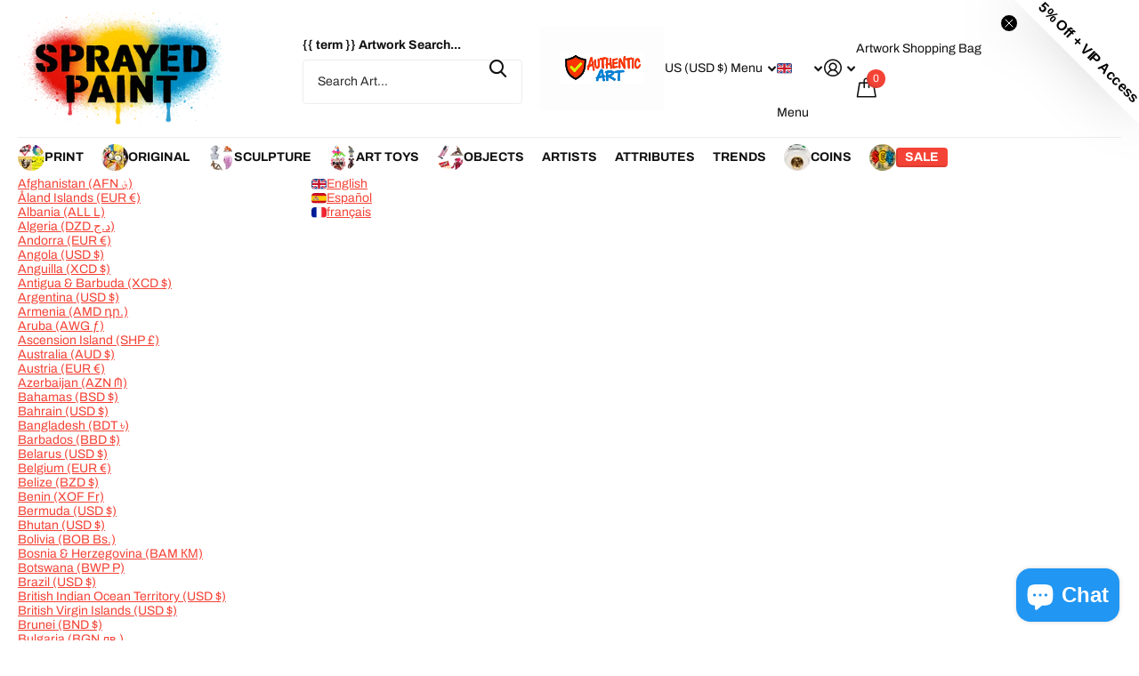

--- FILE ---
content_type: text/html; charset=utf-8
request_url: https://sprayedpaint.com/products/business-cat-blue-silkscreen-print-by-nate-duval
body_size: 55252
content:
<!doctype html>
<html
  lang="en"
  data-theme="xtra"
  dir="ltr"
  class="no-js "
>
  <head>
    <meta charset="utf-8">
    <meta http-equiv="x-ua-compatible" content="ie=edge">
    <title>
      Business Cat Blue Silkscreen Print by Nate Duval
       &ndash; Sprayed Paint Art Collection
    </title><meta name="description" content="Business Cat- Blue Hand-Pulled 4-Color Silkscreen Print on Fine Art Paper by Artist Nate Duval Limited Edition Pop Art Artwork. 2014 Signed Limited Edition Artwork Size 4x6"><meta name="theme-color" content="">
    <meta name="MobileOptimized" content="320">
    <meta name="HandheldFriendly" content="true">
    <meta
      name="viewport"
      content="width=device-width, initial-scale=1, minimum-scale=1, maximum-scale=5, viewport-fit=cover, shrink-to-fit=no"
    >
    <meta name="format-detection" content="telephone=no">
    <meta name="msapplication-config" content="//sprayedpaint.com/cdn/shop/t/32/assets/browserconfig.xml?v=52024572095365081671765495843">
    <link rel="canonical" href="https://sprayedpaint.com/products/business-cat-blue-silkscreen-print-by-nate-duval">
    <link rel="preconnect" href="https://fonts.shopifycdn.com" crossorigin><link rel="preload" as="style" href="//sprayedpaint.com/cdn/shop/t/32/assets/screen.css?v=72862987740436613891765495900">
    <link rel="preload" as="style" href="//sprayedpaint.com/cdn/shop/t/32/assets/theme-xtra.css?v=93573482502964324901765495902">
    <link rel="preload" as="style" href="//sprayedpaint.com/cdn/shop/t/32/assets/screen-settings.css?v=144993812820266079881765495927">
    
    <link rel="preload" as="font" href="//sprayedpaint.com/cdn/fonts/archivo/archivo_n4.dc8d917cc69af0a65ae04d01fd8eeab28a3573c9.woff2" type="font/woff2" crossorigin>
    <link rel="preload" as="font" href="//sprayedpaint.com/cdn/fonts/archivo/archivo_n4.dc8d917cc69af0a65ae04d01fd8eeab28a3573c9.woff2" type="font/woff2" crossorigin>
<link rel="preload" as="font" href="//sprayedpaint.com/cdn/shop/t/32/assets/xtra.woff2?v=74598006880499421301765495907" crossorigin>
    <link href="//sprayedpaint.com/cdn/shop/t/32/assets/screen.css?v=72862987740436613891765495900" rel="stylesheet" type="text/css" media="screen" />
    <link href="//sprayedpaint.com/cdn/shop/t/32/assets/theme-xtra.css?v=93573482502964324901765495902" rel="stylesheet" type="text/css" media="screen" />
    <link href="//sprayedpaint.com/cdn/shop/t/32/assets/screen-settings.css?v=144993812820266079881765495927" rel="stylesheet" type="text/css" media="screen" />
    <noscript><link rel="stylesheet" href="//sprayedpaint.com/cdn/shop/t/32/assets/async-menu.css?v=87326593097526143561765495838"></noscript><link href="//sprayedpaint.com/cdn/shop/t/32/assets/page-product.css?v=154715216864921138121765495894" rel="stylesheet" type="text/css" media="screen" />

<link rel="icon" href="//sprayedpaint.com/cdn/shop/files/SprayedPaint_2d9c495d-e8b3-4f9d-af55-ba362dd6e0db.png?crop=center&height=32&v=1667533568&width=32" type="image/png">
      <link rel="mask-icon" href="safari-pinned-tab.svg" color="#333333">
      <link rel="apple-touch-icon" href="apple-touch-icon.png"><script>
      document.documentElement.classList.remove('no-js');
      document.documentElement.classList.add('js');
    </script>
    <meta name="msapplication-config" content="//sprayedpaint.com/cdn/shop/t/32/assets/browserconfig.xml?v=52024572095365081671765495843">
<meta property="og:title" content="Business Cat Blue Silkscreen Print by Nate Duval">
<meta property="og:type" content="product">
<meta property="og:description" content="Business Cat- Blue Hand-Pulled 4-Color Silkscreen Print on Fine Art Paper by Artist Nate Duval Limited Edition Pop Art Artwork. 2014 Signed Limited Edition Artwork Size 4x6">
<meta property="og:site_name" content="Sprayed Paint Art Collection">
<meta property="og:url" content="https://sprayedpaint.com/products/business-cat-blue-silkscreen-print-by-nate-duval">

  
  <meta property="product:price:amount" content="$16.00">
  <meta property="og:price:amount" content="$16.00">
  <meta property="og:price:currency" content="USD">
  <meta property="og:availability" content="instock" />

<meta property="og:image" content="//sprayedpaint.com/cdn/shop/products/business-cat-blue-873888.jpg?crop=center&height=500&v=1667825437&width=600">

<meta name="twitter:title" content="Business Cat Blue Silkscreen Print by Nate Duval">
<meta name="twitter:description" content="Business Cat- Blue Hand-Pulled 4-Color Silkscreen Print on Fine Art Paper by Artist Nate Duval Limited Edition Pop Art Artwork. 2014 Signed Limited Edition Artwork Size 4x6">
<meta name="twitter:site" content="Sprayed Paint Art Collection">

  <meta name="twitter:card" content="//sprayedpaint.com/cdn/shop/files/Sprayed_Paint_Graffiti_Street_Art_Collection_v2.png?v=1746061633">

<meta property="twitter:image" content="//sprayedpaint.com/cdn/shop/products/business-cat-blue-873888.jpg?crop=center&height=500&v=1667825437&width=600">
<script type="application/ld+json">
  [
      {
        "@context": "http://schema.org",
        "@type": "Product",
        "name": "Business Cat Blue Silkscreen Print by Nate Duval",
        "url": "https://sprayedpaint.com/products/business-cat-blue-silkscreen-print-by-nate-duval","brand": { "@type": "Brand", "name": "Nate Duval" },"description": " Business Cat- Blue Hand-Pulled 4-Color Silkscreen Print on Fine Art Paper by Artist Nate Duval Limited Edition Pop Art Artwork.\r\n2014 Signed Limited Edition Artwork Size 4x6","image": "//sprayedpaint.com/cdn/shop/products/business-cat-blue-873888.jpg?crop=center&height=500&v=1667825437&width=600","sku": "Business Cat- Blue","offers": {
          "@type": "Offer",
          "price": "16.0",
          "url": "https://sprayedpaint.com/products/business-cat-blue-silkscreen-print-by-nate-duval",
          "priceValidUntil": "2026-12-28",
          "priceCurrency": "USD",
            "availability": "https://schema.org/InStock",
            "inventoryLevel": "1"}
        
      },
    {
      "@context": "http://schema.org/",
      "@type": "Organization",
      "url": "https://sprayedpaint.com/products/business-cat-blue-silkscreen-print-by-nate-duval",
      "name": "Sprayed Paint Art Collection",
      "legalName": "Sprayed Paint Art Collection",
      "description": "Business Cat- Blue Hand-Pulled 4-Color Silkscreen Print on Fine Art Paper by Artist Nate Duval Limited Edition Pop Art Artwork. 2014 Signed Limited Edition Artwork Size 4x6","logo": "//sprayedpaint.com/cdn/shop/files/Sprayed_Paint_Graffiti_Street_Art_Collection_v2.png?v=1746061633",
        "image": "//sprayedpaint.com/cdn/shop/files/Sprayed_Paint_Graffiti_Street_Art_Collection_v2.png?v=1746061633","contactPoint": {
        "@type": "ContactPoint",
        "contactType": "Customer service",
        "telephone": "3143290001"
      },
      "address": {
        "@type": "PostalAddress",
        "streetAddress": "1923 S 3rd St",
        "addressLocality": "St Louis",
        "postalCode": "63104",
        "addressCountry": "US"
      }
    },
    {
      "@context": "http://schema.org",
      "@type": "WebSite",
      "url": "https://sprayedpaint.com/products/business-cat-blue-silkscreen-print-by-nate-duval",
      "name": "Sprayed Paint Art Collection",
      "description": "Business Cat- Blue Hand-Pulled 4-Color Silkscreen Print on Fine Art Paper by Artist Nate Duval Limited Edition Pop Art Artwork. 2014 Signed Limited Edition Artwork Size 4x6",
      "author": [
        {
          "@type": "Organization",
          "url": "https://www.someoneyouknow.online",
          "name": "Someoneyouknow",
          "address": {
            "@type": "PostalAddress",
            "streetAddress": "Wilhelminaplein 25",
            "addressLocality": "Eindhoven",
            "addressRegion": "NB",
            "postalCode": "5611 HG",
            "addressCountry": "NL"
          }
        }
      ]
    }
  ]
</script>

    <script>window.performance && window.performance.mark && window.performance.mark('shopify.content_for_header.start');</script><meta name="google-site-verification" content="TY2MAIKRblrwNgYx6mcb5W3EZUeLiAeo73okU418RnM">
<meta name="google-site-verification" content="TY2MAIKRblrwNgYx6mcb5W3EZUeLiAeo73okU418RnM">
<meta name="facebook-domain-verification" content="bcffhjgtrv51jdg3xk4nnuh1l3rtdw">
<meta id="shopify-digital-wallet" name="shopify-digital-wallet" content="/66911076654/digital_wallets/dialog">
<meta name="shopify-checkout-api-token" content="65bcf9ca2de75d513d1284011e6964cb">
<meta id="in-context-paypal-metadata" data-shop-id="66911076654" data-venmo-supported="false" data-environment="production" data-locale="en_US" data-paypal-v4="true" data-currency="USD">
<link rel="alternate" hreflang="x-default" href="https://sprayedpaint.com/products/business-cat-blue-silkscreen-print-by-nate-duval">
<link rel="alternate" hreflang="es" href="https://sprayedpaint.com/es/products/business-cat-blue-silkscreen-print-by-nate-duval">
<link rel="alternate" hreflang="fr" href="https://sprayedpaint.com/fr/products/business-cat-blue-silkscreen-print-by-nate-duval">
<link rel="alternate" type="application/json+oembed" href="https://sprayedpaint.com/products/business-cat-blue-silkscreen-print-by-nate-duval.oembed">
<script async="async" src="/checkouts/internal/preloads.js?locale=en-US"></script>
<link rel="preconnect" href="https://shop.app" crossorigin="anonymous">
<script async="async" src="https://shop.app/checkouts/internal/preloads.js?locale=en-US&shop_id=66911076654" crossorigin="anonymous"></script>
<script id="apple-pay-shop-capabilities" type="application/json">{"shopId":66911076654,"countryCode":"US","currencyCode":"USD","merchantCapabilities":["supports3DS"],"merchantId":"gid:\/\/shopify\/Shop\/66911076654","merchantName":"Sprayed Paint Art Collection","requiredBillingContactFields":["postalAddress","email","phone"],"requiredShippingContactFields":["postalAddress","email","phone"],"shippingType":"shipping","supportedNetworks":["visa","masterCard","amex","discover","elo","jcb"],"total":{"type":"pending","label":"Sprayed Paint Art Collection","amount":"1.00"},"shopifyPaymentsEnabled":true,"supportsSubscriptions":true}</script>
<script id="shopify-features" type="application/json">{"accessToken":"65bcf9ca2de75d513d1284011e6964cb","betas":["rich-media-storefront-analytics"],"domain":"sprayedpaint.com","predictiveSearch":true,"shopId":66911076654,"locale":"en"}</script>
<script>var Shopify = Shopify || {};
Shopify.shop = "sprayed-paint.myshopify.com";
Shopify.locale = "en";
Shopify.currency = {"active":"USD","rate":"1.0"};
Shopify.country = "US";
Shopify.theme = {"name":"12-2025","id":183035494702,"schema_name":"Xtra","schema_version":"6.3.0","theme_store_id":1609,"role":"main"};
Shopify.theme.handle = "null";
Shopify.theme.style = {"id":null,"handle":null};
Shopify.cdnHost = "sprayedpaint.com/cdn";
Shopify.routes = Shopify.routes || {};
Shopify.routes.root = "/";</script>
<script type="module">!function(o){(o.Shopify=o.Shopify||{}).modules=!0}(window);</script>
<script>!function(o){function n(){var o=[];function n(){o.push(Array.prototype.slice.apply(arguments))}return n.q=o,n}var t=o.Shopify=o.Shopify||{};t.loadFeatures=n(),t.autoloadFeatures=n()}(window);</script>
<script>
  window.ShopifyPay = window.ShopifyPay || {};
  window.ShopifyPay.apiHost = "shop.app\/pay";
  window.ShopifyPay.redirectState = null;
</script>
<script id="shop-js-analytics" type="application/json">{"pageType":"product"}</script>
<script defer="defer" async type="module" src="//sprayedpaint.com/cdn/shopifycloud/shop-js/modules/v2/client.init-shop-cart-sync_DtuiiIyl.en.esm.js"></script>
<script defer="defer" async type="module" src="//sprayedpaint.com/cdn/shopifycloud/shop-js/modules/v2/chunk.common_CUHEfi5Q.esm.js"></script>
<script type="module">
  await import("//sprayedpaint.com/cdn/shopifycloud/shop-js/modules/v2/client.init-shop-cart-sync_DtuiiIyl.en.esm.js");
await import("//sprayedpaint.com/cdn/shopifycloud/shop-js/modules/v2/chunk.common_CUHEfi5Q.esm.js");

  window.Shopify.SignInWithShop?.initShopCartSync?.({"fedCMEnabled":true,"windoidEnabled":true});

</script>
<script defer="defer" async type="module" src="//sprayedpaint.com/cdn/shopifycloud/shop-js/modules/v2/client.payment-terms_CAtGlQYS.en.esm.js"></script>
<script defer="defer" async type="module" src="//sprayedpaint.com/cdn/shopifycloud/shop-js/modules/v2/chunk.common_CUHEfi5Q.esm.js"></script>
<script defer="defer" async type="module" src="//sprayedpaint.com/cdn/shopifycloud/shop-js/modules/v2/chunk.modal_BewljZkx.esm.js"></script>
<script type="module">
  await import("//sprayedpaint.com/cdn/shopifycloud/shop-js/modules/v2/client.payment-terms_CAtGlQYS.en.esm.js");
await import("//sprayedpaint.com/cdn/shopifycloud/shop-js/modules/v2/chunk.common_CUHEfi5Q.esm.js");
await import("//sprayedpaint.com/cdn/shopifycloud/shop-js/modules/v2/chunk.modal_BewljZkx.esm.js");

  
</script>
<script>
  window.Shopify = window.Shopify || {};
  if (!window.Shopify.featureAssets) window.Shopify.featureAssets = {};
  window.Shopify.featureAssets['shop-js'] = {"shop-cart-sync":["modules/v2/client.shop-cart-sync_DFoTY42P.en.esm.js","modules/v2/chunk.common_CUHEfi5Q.esm.js"],"init-fed-cm":["modules/v2/client.init-fed-cm_D2UNy1i2.en.esm.js","modules/v2/chunk.common_CUHEfi5Q.esm.js"],"init-shop-email-lookup-coordinator":["modules/v2/client.init-shop-email-lookup-coordinator_BQEe2rDt.en.esm.js","modules/v2/chunk.common_CUHEfi5Q.esm.js"],"shop-cash-offers":["modules/v2/client.shop-cash-offers_3CTtReFF.en.esm.js","modules/v2/chunk.common_CUHEfi5Q.esm.js","modules/v2/chunk.modal_BewljZkx.esm.js"],"shop-button":["modules/v2/client.shop-button_C6oxCjDL.en.esm.js","modules/v2/chunk.common_CUHEfi5Q.esm.js"],"init-windoid":["modules/v2/client.init-windoid_5pix8xhK.en.esm.js","modules/v2/chunk.common_CUHEfi5Q.esm.js"],"avatar":["modules/v2/client.avatar_BTnouDA3.en.esm.js"],"init-shop-cart-sync":["modules/v2/client.init-shop-cart-sync_DtuiiIyl.en.esm.js","modules/v2/chunk.common_CUHEfi5Q.esm.js"],"shop-toast-manager":["modules/v2/client.shop-toast-manager_BYv_8cH1.en.esm.js","modules/v2/chunk.common_CUHEfi5Q.esm.js"],"pay-button":["modules/v2/client.pay-button_FnF9EIkY.en.esm.js","modules/v2/chunk.common_CUHEfi5Q.esm.js"],"shop-login-button":["modules/v2/client.shop-login-button_CH1KUpOf.en.esm.js","modules/v2/chunk.common_CUHEfi5Q.esm.js","modules/v2/chunk.modal_BewljZkx.esm.js"],"init-customer-accounts-sign-up":["modules/v2/client.init-customer-accounts-sign-up_aj7QGgYS.en.esm.js","modules/v2/client.shop-login-button_CH1KUpOf.en.esm.js","modules/v2/chunk.common_CUHEfi5Q.esm.js","modules/v2/chunk.modal_BewljZkx.esm.js"],"init-shop-for-new-customer-accounts":["modules/v2/client.init-shop-for-new-customer-accounts_NbnYRf_7.en.esm.js","modules/v2/client.shop-login-button_CH1KUpOf.en.esm.js","modules/v2/chunk.common_CUHEfi5Q.esm.js","modules/v2/chunk.modal_BewljZkx.esm.js"],"init-customer-accounts":["modules/v2/client.init-customer-accounts_ppedhqCH.en.esm.js","modules/v2/client.shop-login-button_CH1KUpOf.en.esm.js","modules/v2/chunk.common_CUHEfi5Q.esm.js","modules/v2/chunk.modal_BewljZkx.esm.js"],"shop-follow-button":["modules/v2/client.shop-follow-button_CMIBBa6u.en.esm.js","modules/v2/chunk.common_CUHEfi5Q.esm.js","modules/v2/chunk.modal_BewljZkx.esm.js"],"lead-capture":["modules/v2/client.lead-capture_But0hIyf.en.esm.js","modules/v2/chunk.common_CUHEfi5Q.esm.js","modules/v2/chunk.modal_BewljZkx.esm.js"],"checkout-modal":["modules/v2/client.checkout-modal_BBxc70dQ.en.esm.js","modules/v2/chunk.common_CUHEfi5Q.esm.js","modules/v2/chunk.modal_BewljZkx.esm.js"],"shop-login":["modules/v2/client.shop-login_hM3Q17Kl.en.esm.js","modules/v2/chunk.common_CUHEfi5Q.esm.js","modules/v2/chunk.modal_BewljZkx.esm.js"],"payment-terms":["modules/v2/client.payment-terms_CAtGlQYS.en.esm.js","modules/v2/chunk.common_CUHEfi5Q.esm.js","modules/v2/chunk.modal_BewljZkx.esm.js"]};
</script>
<script>(function() {
  var isLoaded = false;
  function asyncLoad() {
    if (isLoaded) return;
    isLoaded = true;
    var urls = ["https:\/\/wiser.expertvillagemedia.com\/assets\/js\/wiser_script.js?shop=sprayed-paint.myshopify.com","https:\/\/sdks.automizely.com\/conversions\/v1\/conversions.js?app_connection_id=ae0cded989ef496f96fd1054c1285c32\u0026mapped_org_id=fc521352f280bbeb1eb5981ad70e2457_v1\u0026shop=sprayed-paint.myshopify.com"];
    for (var i = 0; i < urls.length; i++) {
      var s = document.createElement('script');
      s.type = 'text/javascript';
      s.async = true;
      s.src = urls[i];
      var x = document.getElementsByTagName('script')[0];
      x.parentNode.insertBefore(s, x);
    }
  };
  if(window.attachEvent) {
    window.attachEvent('onload', asyncLoad);
  } else {
    window.addEventListener('load', asyncLoad, false);
  }
})();</script>
<script id="__st">var __st={"a":66911076654,"offset":-21600,"reqid":"0c712e82-1a8b-45d9-9317-b8835822981d-1766901915","pageurl":"sprayedpaint.com\/products\/business-cat-blue-silkscreen-print-by-nate-duval","u":"7c43e93c1bbe","p":"product","rtyp":"product","rid":7991189700910};</script>
<script>window.ShopifyPaypalV4VisibilityTracking = true;</script>
<script id="captcha-bootstrap">!function(){'use strict';const t='contact',e='account',n='new_comment',o=[[t,t],['blogs',n],['comments',n],[t,'customer']],c=[[e,'customer_login'],[e,'guest_login'],[e,'recover_customer_password'],[e,'create_customer']],r=t=>t.map((([t,e])=>`form[action*='/${t}']:not([data-nocaptcha='true']) input[name='form_type'][value='${e}']`)).join(','),a=t=>()=>t?[...document.querySelectorAll(t)].map((t=>t.form)):[];function s(){const t=[...o],e=r(t);return a(e)}const i='password',u='form_key',d=['recaptcha-v3-token','g-recaptcha-response','h-captcha-response',i],f=()=>{try{return window.sessionStorage}catch{return}},m='__shopify_v',_=t=>t.elements[u];function p(t,e,n=!1){try{const o=window.sessionStorage,c=JSON.parse(o.getItem(e)),{data:r}=function(t){const{data:e,action:n}=t;return t[m]||n?{data:e,action:n}:{data:t,action:n}}(c);for(const[e,n]of Object.entries(r))t.elements[e]&&(t.elements[e].value=n);n&&o.removeItem(e)}catch(o){console.error('form repopulation failed',{error:o})}}const l='form_type',E='cptcha';function T(t){t.dataset[E]=!0}const w=window,h=w.document,L='Shopify',v='ce_forms',y='captcha';let A=!1;((t,e)=>{const n=(g='f06e6c50-85a8-45c8-87d0-21a2b65856fe',I='https://cdn.shopify.com/shopifycloud/storefront-forms-hcaptcha/ce_storefront_forms_captcha_hcaptcha.v1.5.2.iife.js',D={infoText:'Protected by hCaptcha',privacyText:'Privacy',termsText:'Terms'},(t,e,n)=>{const o=w[L][v],c=o.bindForm;if(c)return c(t,g,e,D).then(n);var r;o.q.push([[t,g,e,D],n]),r=I,A||(h.body.append(Object.assign(h.createElement('script'),{id:'captcha-provider',async:!0,src:r})),A=!0)});var g,I,D;w[L]=w[L]||{},w[L][v]=w[L][v]||{},w[L][v].q=[],w[L][y]=w[L][y]||{},w[L][y].protect=function(t,e){n(t,void 0,e),T(t)},Object.freeze(w[L][y]),function(t,e,n,w,h,L){const[v,y,A,g]=function(t,e,n){const i=e?o:[],u=t?c:[],d=[...i,...u],f=r(d),m=r(i),_=r(d.filter((([t,e])=>n.includes(e))));return[a(f),a(m),a(_),s()]}(w,h,L),I=t=>{const e=t.target;return e instanceof HTMLFormElement?e:e&&e.form},D=t=>v().includes(t);t.addEventListener('submit',(t=>{const e=I(t);if(!e)return;const n=D(e)&&!e.dataset.hcaptchaBound&&!e.dataset.recaptchaBound,o=_(e),c=g().includes(e)&&(!o||!o.value);(n||c)&&t.preventDefault(),c&&!n&&(function(t){try{if(!f())return;!function(t){const e=f();if(!e)return;const n=_(t);if(!n)return;const o=n.value;o&&e.removeItem(o)}(t);const e=Array.from(Array(32),(()=>Math.random().toString(36)[2])).join('');!function(t,e){_(t)||t.append(Object.assign(document.createElement('input'),{type:'hidden',name:u})),t.elements[u].value=e}(t,e),function(t,e){const n=f();if(!n)return;const o=[...t.querySelectorAll(`input[type='${i}']`)].map((({name:t})=>t)),c=[...d,...o],r={};for(const[a,s]of new FormData(t).entries())c.includes(a)||(r[a]=s);n.setItem(e,JSON.stringify({[m]:1,action:t.action,data:r}))}(t,e)}catch(e){console.error('failed to persist form',e)}}(e),e.submit())}));const S=(t,e)=>{t&&!t.dataset[E]&&(n(t,e.some((e=>e===t))),T(t))};for(const o of['focusin','change'])t.addEventListener(o,(t=>{const e=I(t);D(e)&&S(e,y())}));const B=e.get('form_key'),M=e.get(l),P=B&&M;t.addEventListener('DOMContentLoaded',(()=>{const t=y();if(P)for(const e of t)e.elements[l].value===M&&p(e,B);[...new Set([...A(),...v().filter((t=>'true'===t.dataset.shopifyCaptcha))])].forEach((e=>S(e,t)))}))}(h,new URLSearchParams(w.location.search),n,t,e,['guest_login'])})(!0,!0)}();</script>
<script integrity="sha256-4kQ18oKyAcykRKYeNunJcIwy7WH5gtpwJnB7kiuLZ1E=" data-source-attribution="shopify.loadfeatures" defer="defer" src="//sprayedpaint.com/cdn/shopifycloud/storefront/assets/storefront/load_feature-a0a9edcb.js" crossorigin="anonymous"></script>
<script crossorigin="anonymous" defer="defer" src="//sprayedpaint.com/cdn/shopifycloud/storefront/assets/shopify_pay/storefront-65b4c6d7.js?v=20250812"></script>
<script data-source-attribution="shopify.dynamic_checkout.dynamic.init">var Shopify=Shopify||{};Shopify.PaymentButton=Shopify.PaymentButton||{isStorefrontPortableWallets:!0,init:function(){window.Shopify.PaymentButton.init=function(){};var t=document.createElement("script");t.src="https://sprayedpaint.com/cdn/shopifycloud/portable-wallets/latest/portable-wallets.en.js",t.type="module",document.head.appendChild(t)}};
</script>
<script data-source-attribution="shopify.dynamic_checkout.buyer_consent">
  function portableWalletsHideBuyerConsent(e){var t=document.getElementById("shopify-buyer-consent"),n=document.getElementById("shopify-subscription-policy-button");t&&n&&(t.classList.add("hidden"),t.setAttribute("aria-hidden","true"),n.removeEventListener("click",e))}function portableWalletsShowBuyerConsent(e){var t=document.getElementById("shopify-buyer-consent"),n=document.getElementById("shopify-subscription-policy-button");t&&n&&(t.classList.remove("hidden"),t.removeAttribute("aria-hidden"),n.addEventListener("click",e))}window.Shopify?.PaymentButton&&(window.Shopify.PaymentButton.hideBuyerConsent=portableWalletsHideBuyerConsent,window.Shopify.PaymentButton.showBuyerConsent=portableWalletsShowBuyerConsent);
</script>
<script>
  function portableWalletsCleanup(e){e&&e.src&&console.error("Failed to load portable wallets script "+e.src);var t=document.querySelectorAll("shopify-accelerated-checkout .shopify-payment-button__skeleton, shopify-accelerated-checkout-cart .wallet-cart-button__skeleton"),e=document.getElementById("shopify-buyer-consent");for(let e=0;e<t.length;e++)t[e].remove();e&&e.remove()}function portableWalletsNotLoadedAsModule(e){e instanceof ErrorEvent&&"string"==typeof e.message&&e.message.includes("import.meta")&&"string"==typeof e.filename&&e.filename.includes("portable-wallets")&&(window.removeEventListener("error",portableWalletsNotLoadedAsModule),window.Shopify.PaymentButton.failedToLoad=e,"loading"===document.readyState?document.addEventListener("DOMContentLoaded",window.Shopify.PaymentButton.init):window.Shopify.PaymentButton.init())}window.addEventListener("error",portableWalletsNotLoadedAsModule);
</script>

<script type="module" src="https://sprayedpaint.com/cdn/shopifycloud/portable-wallets/latest/portable-wallets.en.js" onError="portableWalletsCleanup(this)" crossorigin="anonymous"></script>
<script nomodule>
  document.addEventListener("DOMContentLoaded", portableWalletsCleanup);
</script>

<script id='scb4127' type='text/javascript' async='' src='https://sprayedpaint.com/cdn/shopifycloud/privacy-banner/storefront-banner.js'></script><link id="shopify-accelerated-checkout-styles" rel="stylesheet" media="screen" href="https://sprayedpaint.com/cdn/shopifycloud/portable-wallets/latest/accelerated-checkout-backwards-compat.css" crossorigin="anonymous">
<style id="shopify-accelerated-checkout-cart">
        #shopify-buyer-consent {
  margin-top: 1em;
  display: inline-block;
  width: 100%;
}

#shopify-buyer-consent.hidden {
  display: none;
}

#shopify-subscription-policy-button {
  background: none;
  border: none;
  padding: 0;
  text-decoration: underline;
  font-size: inherit;
  cursor: pointer;
}

#shopify-subscription-policy-button::before {
  box-shadow: none;
}

      </style>

<script>window.performance && window.performance.mark && window.performance.mark('shopify.content_for_header.end');</script>
    <script async="" src="https://epnt.ebay.com/static/epn-smart-tools.js"></script>
    <style data-shopify>
      :root {
      	--scheme-1:                      #ffffff;
      	--scheme-1_solid:                #ffffff;
      	--scheme-1_bg:                   var(--scheme-1);
      	--scheme-1_bg_dark:              var(--scheme-1_bg);
      	--scheme-1_bg_var:               var(--scheme-1_bg_dark);
      	--scheme-1_bg_secondary:         #f4f4f4;
      	--scheme-1_fg:                   #111111;
      	--scheme-1_fg_sat:               #d0d0d0;
      	--scheme-1_title:                #111111;
      	--scheme-1_title_solid:          #111111;

      	--scheme-1_primary_btn_bg:       #f44336;
      	--scheme-1_primary_btn_bg_dark:  #f22314;
      	--scheme-1_primary_btn_fg:       #ffffff;
      	--scheme-1_secondary_btn_bg:     #111111;
      	--scheme-1_secondary_btn_bg_dark:#000000;
      	--scheme-1_secondary_btn_fg:     #ffffff;
      	--scheme-1_tertiary_btn_bg:      #2196f3;
      	--scheme-1_tertiary_btn_bg_dark: #0c84e4;
      	--scheme-1_tertiary_btn_fg:      #ffffff;
      	--scheme-1_btn_bg:       		var(--scheme-1_primary_btn_bg);
      	--scheme-1_btn_bg_dark:  		var(--scheme-1_primary_btn_bg_dark);
      	--scheme-1_btn_fg:       		var(--scheme-1_primary_btn_fg);
      	--scheme-1_bd:                   #ecedec;
      	--scheme-1_input_bg:             #ffffff;
      	--scheme-1_input_fg:             #111111;
      	--scheme-1_input_pl:             #2b2b2b;
      	--scheme-1_accent:               #f44336;
      	--scheme-1_accent_gradient:      linear-gradient(320deg, rgba(244, 67, 54, 1) 4%, rgba(239, 179, 76, 1) 100%);
      	
      	--scheme-1_fg_brightness: 0; 
      	
      		--primary_text_rgba:  				rgb(17, 17, 17);
      		--body_bg:            				var(--scheme-1_bg);
      	
      	}select, .bv_atual, #root #content .f8sr select,
      	[class*="palette-scheme-1"] select,
      	[class*="palette-scheme-1"] .bv_atual,
      	#root #content [class*="palette-scheme-1"] .f8sr select {
      	background-image: url("data:image/svg+xml,%3Csvg xmlns='http://www.w3.org/2000/svg' xml:space='preserve' style='enable-background:new 0 0 12.7 7.7' viewBox='0 0 12.7 7.7' fill='%23111111'%3E%3Cpath d='M.3.2c.4-.3.9-.3 1.2.1l4.7 5.3 5-5.3c.3-.3.9-.4 1.2 0 .3.3.4.9 0 1.2l-5.7 6c-.1.1-.3.2-.5.2s-.5-.1-.6-.3l-5.3-6C-.1 1.1-.1.5.3.2z'/%3E%3C/svg%3E");
      	}
      	
      		#root input[type="date"], #root .datepicker-input { background-image: url("data:image/svg+xml,%3Csvg xmlns='http://www.w3.org/2000/svg' xml:space='preserve' style='enable-background:new 0 0 14 16' viewBox='0 0 14 16' fill='%23111111'%3E%3Cpath d='M12.3 2H11V.8c0-.5-.3-.8-.7-.8s-.8.3-.8.8V2h-5V.8c0-.5-.3-.8-.7-.8S3 .3 3 .8V2H1.8C.8 2 0 2.8 0 3.8v10.5c0 1 .8 1.8 1.8 1.8h10.5c1 0 1.8-.8 1.8-1.8V3.8c-.1-1-.9-1.8-1.8-1.8zm.2 12.3c0 .1-.1.3-.3.3H1.8c-.1 0-.3-.1-.3-.3V7.5h11v6.8zm0-8.3h-11V3.8c0-.1.1-.3.3-.3h10.5c.1 0 .3.1.3.3V6z'/%3E%3C/svg%3E"); }
      	
      	select:focus, #root #content .f8sr select:focus,
      	[class*="palette-scheme-1"] select:focus,
      	#root #content [class*="palette-scheme-1"] .f8sr select:focus {
      	background-image: url("data:image/svg+xml,%3Csvg xmlns='http://www.w3.org/2000/svg' xml:space='preserve' style='enable-background:new 0 0 12.7 7.7' viewBox='0 0 12.7 7.7' fill='%23111111'%3E%3Cpath d='M12.4 7.5c-.4.3-.9.3-1.2-.1L6.5 2.1l-5 5.3c-.3.3-.9.4-1.2 0-.3-.3-.4-.9 0-1.2L6 .2c.1-.1.3-.2.5-.2.3 0 .5.1.6.3l5.3 6c.4.3.4.9 0 1.2z'/%3E%3C/svg%3E");
      	}
      	:root, [class*="palette-scheme-1"], [data-active-content*="scheme-1"] {
      	--primary_bg:             var(--scheme-1_bg);
      	--bg_secondary:           var(--scheme-1_bg_secondary);
      	--primary_text:           var(--scheme-1_fg);
      	--primary_text_h:         var(--scheme-1_title);
      	--headings_text:          var(--primary_text_h);
      	--headings_text_solid:    var(--scheme-1_title_solid);
      	--primary_bg_btn:         var(--scheme-1_primary_btn_bg);
      	--primary_bg_btn_dark:    var(--scheme-1_primary_btn_bg_dark);
      	--primary_btn_text:       var(--scheme-1_primary_btn_fg);
      	--secondary_bg_btn:       var(--scheme-1_secondary_btn_bg);
      	--secondary_bg_btn_dark:  var(--scheme-1_secondary_btn_bg_dark);
      	--secondary_btn_text:     var(--scheme-1_secondary_btn_fg);
      	--tertiary_bg_btn:        var(--scheme-1_tertiary_btn_bg);
      	--tertiary_bg_btn_dark:   var(--scheme-1_tertiary_btn_bg_dark);
      	--tertiary_btn_text:      var(--scheme-1_tertiary_btn_fg);
      	--custom_input_bg:        var(--scheme-1_input_bg);
      	--custom_input_fg:        var(--scheme-1_input_fg);
      	--custom_input_pl:        var(--scheme-1_input_pl);
      	--custom_input_bd:        var(--scheme-1_bd);
      	--custom_bd:              var(--custom_input_bd);
      	--secondary_bg: 		  var(--primary_bg_btn);
      	--accent:                 var(--scheme-1_accent);
      	--accent_gradient:        var(--scheme-1_accent_gradient);
      	--primary_text_brightness:var(--scheme-1_fg_brightness);
      	}
      	
      :root {
      	--scheme-2:                      #111111;
      	--scheme-2_solid:                #111111;
      	--scheme-2_bg:                   var(--scheme-2);
      	--scheme-2_bg_dark:              #0c0c0c;
      	--scheme-2_bg_var:               var(--scheme-2_bg_dark);
      	--scheme-2_bg_secondary:         #2196f3;
      	--scheme-2_fg:                   #e5e5e5;
      	--scheme-2_fg_sat:               #ffffff;
      	--scheme-2_title:                #ffffff;
      	--scheme-2_title_solid:          #ffffff;

      	--scheme-2_primary_btn_bg:       #2196f3;
      	--scheme-2_primary_btn_bg_dark:  #0c84e4;
      	--scheme-2_primary_btn_fg:       #ffffff;
      	--scheme-2_secondary_btn_bg:     #1a3945;
      	--scheme-2_secondary_btn_bg_dark:#10242b;
      	--scheme-2_secondary_btn_fg:     #ffffff;
      	--scheme-2_tertiary_btn_bg:      #373cde;
      	--scheme-2_tertiary_btn_bg_dark: #2227cf;
      	--scheme-2_tertiary_btn_fg:      #ffffff;
      	--scheme-2_btn_bg:       		var(--scheme-2_primary_btn_bg);
      	--scheme-2_btn_bg_dark:  		var(--scheme-2_primary_btn_bg_dark);
      	--scheme-2_btn_fg:       		var(--scheme-2_primary_btn_fg);
      	--scheme-2_bd:                   #1f3b50;
      	--scheme-2_input_bg:             #0b1c2e;
      	--scheme-2_input_fg:             #ffffff;
      	--scheme-2_input_pl:             #ffffff;
      	--scheme-2_accent:               #38b6ff;
      	--scheme-2_accent_gradient:      linear-gradient(270deg, rgba(56, 182, 255, 1), rgba(249, 208, 163, 1) 100%);
      	
      	--scheme-2_fg_brightness: 1; 
      	
      	}
      	[class*="palette-scheme-2"] select,
      	[class*="palette-scheme-2"] .bv_atual,
      	#root #content [class*="palette-scheme-2"] .f8sr select {
      	background-image: url("data:image/svg+xml,%3Csvg xmlns='http://www.w3.org/2000/svg' xml:space='preserve' style='enable-background:new 0 0 12.7 7.7' viewBox='0 0 12.7 7.7' fill='%23ffffff'%3E%3Cpath d='M.3.2c.4-.3.9-.3 1.2.1l4.7 5.3 5-5.3c.3-.3.9-.4 1.2 0 .3.3.4.9 0 1.2l-5.7 6c-.1.1-.3.2-.5.2s-.5-.1-.6-.3l-5.3-6C-.1 1.1-.1.5.3.2z'/%3E%3C/svg%3E");
      	}
      	
      	
      	[class*="palette-scheme-2"] select:focus,
      	#root #content [class*="palette-scheme-2"] .f8sr select:focus {
      	background-image: url("data:image/svg+xml,%3Csvg xmlns='http://www.w3.org/2000/svg' xml:space='preserve' style='enable-background:new 0 0 12.7 7.7' viewBox='0 0 12.7 7.7' fill='%23ffffff'%3E%3Cpath d='M12.4 7.5c-.4.3-.9.3-1.2-.1L6.5 2.1l-5 5.3c-.3.3-.9.4-1.2 0-.3-.3-.4-.9 0-1.2L6 .2c.1-.1.3-.2.5-.2.3 0 .5.1.6.3l5.3 6c.4.3.4.9 0 1.2z'/%3E%3C/svg%3E");
      	}
      	[class*="palette-scheme-2"], [data-active-content*="scheme-2"] {
      	--primary_bg:             var(--scheme-2_bg);
      	--bg_secondary:           var(--scheme-2_bg_secondary);
      	--primary_text:           var(--scheme-2_fg);
      	--primary_text_h:         var(--scheme-2_title);
      	--headings_text:          var(--primary_text_h);
      	--headings_text_solid:    var(--scheme-2_title_solid);
      	--primary_bg_btn:         var(--scheme-2_primary_btn_bg);
      	--primary_bg_btn_dark:    var(--scheme-2_primary_btn_bg_dark);
      	--primary_btn_text:       var(--scheme-2_primary_btn_fg);
      	--secondary_bg_btn:       var(--scheme-2_secondary_btn_bg);
      	--secondary_bg_btn_dark:  var(--scheme-2_secondary_btn_bg_dark);
      	--secondary_btn_text:     var(--scheme-2_secondary_btn_fg);
      	--tertiary_bg_btn:        var(--scheme-2_tertiary_btn_bg);
      	--tertiary_bg_btn_dark:   var(--scheme-2_tertiary_btn_bg_dark);
      	--tertiary_btn_text:      var(--scheme-2_tertiary_btn_fg);
      	--custom_input_bg:        var(--scheme-2_input_bg);
      	--custom_input_fg:        var(--scheme-2_input_fg);
      	--custom_input_pl:        var(--scheme-2_input_pl);
      	--custom_input_bd:        var(--scheme-2_bd);
      	--custom_bd:              var(--custom_input_bd);
      	--secondary_bg: 		  var(--primary_bg_btn);
      	--accent:                 var(--scheme-2_accent);
      	--accent_gradient:        var(--scheme-2_accent_gradient);
      	--primary_text_brightness:var(--scheme-2_fg_brightness);
      	}
      	
      :root {
      	--scheme-3:                      #ffffff;
      	--scheme-3_solid:                #ffffff;
      	--scheme-3_bg:                   var(--scheme-3);
      	--scheme-3_bg_dark:              var(--scheme-3_bg);
      	--scheme-3_bg_var:               var(--scheme-3_bg_dark);
      	--scheme-3_bg_secondary:         #ffffff;
      	--scheme-3_fg:                   #0b1613;
      	--scheme-3_fg_sat:               #c0dfd7;
      	--scheme-3_title:                #0b1613;
      	--scheme-3_title_solid:          #0b1613;

      	--scheme-3_primary_btn_bg:       #0b1613;
      	--scheme-3_primary_btn_bg_dark:  #000000;
      	--scheme-3_primary_btn_fg:       #ffffff;
      	--scheme-3_secondary_btn_bg:     #f0702c;
      	--scheme-3_secondary_btn_bg_dark:#e85b10;
      	--scheme-3_secondary_btn_fg:     #ffffff;
      	--scheme-3_tertiary_btn_bg:      #378cde;
      	--scheme-3_tertiary_btn_bg_dark: #227acf;
      	--scheme-3_tertiary_btn_fg:      #ffffff;
      	--scheme-3_btn_bg:       		var(--scheme-3_primary_btn_bg);
      	--scheme-3_btn_bg_dark:  		var(--scheme-3_primary_btn_bg_dark);
      	--scheme-3_btn_fg:       		var(--scheme-3_primary_btn_fg);
      	--scheme-3_bd:                   #ecedec;
      	--scheme-3_input_bg:             #ffffff;
      	--scheme-3_input_fg:             #0b1613;
      	--scheme-3_input_pl:             #1c3830;
      	--scheme-3_accent:               #f0702c;
      	--scheme-3_accent_gradient:      #f0702c;
      	
      	--scheme-3_fg_brightness: 0; 
      	
      	}
      	[class*="palette-scheme-3"] select,
      	[class*="palette-scheme-3"] .bv_atual,
      	#root #content [class*="palette-scheme-3"] .f8sr select {
      	background-image: url("data:image/svg+xml,%3Csvg xmlns='http://www.w3.org/2000/svg' xml:space='preserve' style='enable-background:new 0 0 12.7 7.7' viewBox='0 0 12.7 7.7' fill='%230b1613'%3E%3Cpath d='M.3.2c.4-.3.9-.3 1.2.1l4.7 5.3 5-5.3c.3-.3.9-.4 1.2 0 .3.3.4.9 0 1.2l-5.7 6c-.1.1-.3.2-.5.2s-.5-.1-.6-.3l-5.3-6C-.1 1.1-.1.5.3.2z'/%3E%3C/svg%3E");
      	}
      	
      	
      	[class*="palette-scheme-3"] select:focus,
      	#root #content [class*="palette-scheme-3"] .f8sr select:focus {
      	background-image: url("data:image/svg+xml,%3Csvg xmlns='http://www.w3.org/2000/svg' xml:space='preserve' style='enable-background:new 0 0 12.7 7.7' viewBox='0 0 12.7 7.7' fill='%230b1613'%3E%3Cpath d='M12.4 7.5c-.4.3-.9.3-1.2-.1L6.5 2.1l-5 5.3c-.3.3-.9.4-1.2 0-.3-.3-.4-.9 0-1.2L6 .2c.1-.1.3-.2.5-.2.3 0 .5.1.6.3l5.3 6c.4.3.4.9 0 1.2z'/%3E%3C/svg%3E");
      	}
      	[class*="palette-scheme-3"], [data-active-content*="scheme-3"] {
      	--primary_bg:             var(--scheme-3_bg);
      	--bg_secondary:           var(--scheme-3_bg_secondary);
      	--primary_text:           var(--scheme-3_fg);
      	--primary_text_h:         var(--scheme-3_title);
      	--headings_text:          var(--primary_text_h);
      	--headings_text_solid:    var(--scheme-3_title_solid);
      	--primary_bg_btn:         var(--scheme-3_primary_btn_bg);
      	--primary_bg_btn_dark:    var(--scheme-3_primary_btn_bg_dark);
      	--primary_btn_text:       var(--scheme-3_primary_btn_fg);
      	--secondary_bg_btn:       var(--scheme-3_secondary_btn_bg);
      	--secondary_bg_btn_dark:  var(--scheme-3_secondary_btn_bg_dark);
      	--secondary_btn_text:     var(--scheme-3_secondary_btn_fg);
      	--tertiary_bg_btn:        var(--scheme-3_tertiary_btn_bg);
      	--tertiary_bg_btn_dark:   var(--scheme-3_tertiary_btn_bg_dark);
      	--tertiary_btn_text:      var(--scheme-3_tertiary_btn_fg);
      	--custom_input_bg:        var(--scheme-3_input_bg);
      	--custom_input_fg:        var(--scheme-3_input_fg);
      	--custom_input_pl:        var(--scheme-3_input_pl);
      	--custom_input_bd:        var(--scheme-3_bd);
      	--custom_bd:              var(--custom_input_bd);
      	--secondary_bg: 		  var(--primary_bg_btn);
      	--accent:                 var(--scheme-3_accent);
      	--accent_gradient:        var(--scheme-3_accent_gradient);
      	--primary_text_brightness:var(--scheme-3_fg_brightness);
      	}
      	
      :root {
      	--scheme-4:                      #ff0000;
      	--scheme-4_solid:                #ff0000;
      	--scheme-4_bg:                   var(--scheme-4);
      	--scheme-4_bg_dark:              #f50000;
      	--scheme-4_bg_var:               var(--scheme-4_bg_dark);
      	--scheme-4_bg_secondary:         #f4f4f4;
      	--scheme-4_fg:                   #ffffff;
      	--scheme-4_fg_sat:               #ffffff;
      	--scheme-4_title:                #ffffff;
      	--scheme-4_title_solid:          #ffffff;

      	--scheme-4_primary_btn_bg:       #f0702c;
      	--scheme-4_primary_btn_bg_dark:  #e85b10;
      	--scheme-4_primary_btn_fg:       #ffffff;
      	--scheme-4_secondary_btn_bg:     #ffffff;
      	--scheme-4_secondary_btn_bg_dark:#ededed;
      	--scheme-4_secondary_btn_fg:     #0b1613;
      	--scheme-4_tertiary_btn_bg:      #ffffff;
      	--scheme-4_tertiary_btn_bg_dark: #ededed;
      	--scheme-4_tertiary_btn_fg:      #0b1613;
      	--scheme-4_btn_bg:       		var(--scheme-4_primary_btn_bg);
      	--scheme-4_btn_bg_dark:  		var(--scheme-4_primary_btn_bg_dark);
      	--scheme-4_btn_fg:       		var(--scheme-4_primary_btn_fg);
      	--scheme-4_bd:                   #ecedec;
      	--scheme-4_input_bg:             #ffffff;
      	--scheme-4_input_fg:             #0b1613;
      	--scheme-4_input_pl:             #1c3830;
      	--scheme-4_accent:               #f0702c;
      	--scheme-4_accent_gradient:      #f0702c;
      	
      	--scheme-4_fg_brightness: 1; 
      	
      	}
      	[class*="palette-scheme-4"] select,
      	[class*="palette-scheme-4"] .bv_atual,
      	#root #content [class*="palette-scheme-4"] .f8sr select {
      	background-image: url("data:image/svg+xml,%3Csvg xmlns='http://www.w3.org/2000/svg' xml:space='preserve' style='enable-background:new 0 0 12.7 7.7' viewBox='0 0 12.7 7.7' fill='%230b1613'%3E%3Cpath d='M.3.2c.4-.3.9-.3 1.2.1l4.7 5.3 5-5.3c.3-.3.9-.4 1.2 0 .3.3.4.9 0 1.2l-5.7 6c-.1.1-.3.2-.5.2s-.5-.1-.6-.3l-5.3-6C-.1 1.1-.1.5.3.2z'/%3E%3C/svg%3E");
      	}
      	
      	
      	[class*="palette-scheme-4"] select:focus,
      	#root #content [class*="palette-scheme-4"] .f8sr select:focus {
      	background-image: url("data:image/svg+xml,%3Csvg xmlns='http://www.w3.org/2000/svg' xml:space='preserve' style='enable-background:new 0 0 12.7 7.7' viewBox='0 0 12.7 7.7' fill='%230b1613'%3E%3Cpath d='M12.4 7.5c-.4.3-.9.3-1.2-.1L6.5 2.1l-5 5.3c-.3.3-.9.4-1.2 0-.3-.3-.4-.9 0-1.2L6 .2c.1-.1.3-.2.5-.2.3 0 .5.1.6.3l5.3 6c.4.3.4.9 0 1.2z'/%3E%3C/svg%3E");
      	}
      	[class*="palette-scheme-4"], [data-active-content*="scheme-4"] {
      	--primary_bg:             var(--scheme-4_bg);
      	--bg_secondary:           var(--scheme-4_bg_secondary);
      	--primary_text:           var(--scheme-4_fg);
      	--primary_text_h:         var(--scheme-4_title);
      	--headings_text:          var(--primary_text_h);
      	--headings_text_solid:    var(--scheme-4_title_solid);
      	--primary_bg_btn:         var(--scheme-4_primary_btn_bg);
      	--primary_bg_btn_dark:    var(--scheme-4_primary_btn_bg_dark);
      	--primary_btn_text:       var(--scheme-4_primary_btn_fg);
      	--secondary_bg_btn:       var(--scheme-4_secondary_btn_bg);
      	--secondary_bg_btn_dark:  var(--scheme-4_secondary_btn_bg_dark);
      	--secondary_btn_text:     var(--scheme-4_secondary_btn_fg);
      	--tertiary_bg_btn:        var(--scheme-4_tertiary_btn_bg);
      	--tertiary_bg_btn_dark:   var(--scheme-4_tertiary_btn_bg_dark);
      	--tertiary_btn_text:      var(--scheme-4_tertiary_btn_fg);
      	--custom_input_bg:        var(--scheme-4_input_bg);
      	--custom_input_fg:        var(--scheme-4_input_fg);
      	--custom_input_pl:        var(--scheme-4_input_pl);
      	--custom_input_bd:        var(--scheme-4_bd);
      	--custom_bd:              var(--custom_input_bd);
      	--secondary_bg: 		  var(--primary_bg_btn);
      	--accent:                 var(--scheme-4_accent);
      	--accent_gradient:        var(--scheme-4_accent_gradient);
      	--primary_text_brightness:var(--scheme-4_fg_brightness);
      	}
      	
      :root {
      	--scheme-5:                      #f0702c;
      	--scheme-5_solid:                #f0702c;
      	--scheme-5_bg:                   var(--scheme-5);
      	--scheme-5_bg_dark:              #ef6a22;
      	--scheme-5_bg_var:               var(--scheme-5_bg_dark);
      	--scheme-5_bg_secondary:         #ffffff;
      	--scheme-5_fg:                   #ffffff;
      	--scheme-5_fg_sat:               #ffffff;
      	--scheme-5_title:                #ffffff;
      	--scheme-5_title_solid:          #ffffff;

      	--scheme-5_primary_btn_bg:       #ffffff;
      	--scheme-5_primary_btn_bg_dark:  #ededed;
      	--scheme-5_primary_btn_fg:       #0b1613;
      	--scheme-5_secondary_btn_bg:     #0b1613;
      	--scheme-5_secondary_btn_bg_dark:#000000;
      	--scheme-5_secondary_btn_fg:     #ffffff;
      	--scheme-5_tertiary_btn_bg:      #378cde;
      	--scheme-5_tertiary_btn_bg_dark: #227acf;
      	--scheme-5_tertiary_btn_fg:      #ffffff;
      	--scheme-5_btn_bg:       		var(--scheme-5_primary_btn_bg);
      	--scheme-5_btn_bg_dark:  		var(--scheme-5_primary_btn_bg_dark);
      	--scheme-5_btn_fg:       		var(--scheme-5_primary_btn_fg);
      	--scheme-5_bd:                   #ecedec;
      	--scheme-5_input_bg:             #ffffff;
      	--scheme-5_input_fg:             #0b1613;
      	--scheme-5_input_pl:             #1c3830;
      	--scheme-5_accent:               #ffffff;
      	--scheme-5_accent_gradient:      #ffffff;
      	
      	--scheme-5_fg_brightness: 1; 
      	
      	}
      	[class*="palette-scheme-5"] select,
      	[class*="palette-scheme-5"] .bv_atual,
      	#root #content [class*="palette-scheme-5"] .f8sr select {
      	background-image: url("data:image/svg+xml,%3Csvg xmlns='http://www.w3.org/2000/svg' xml:space='preserve' style='enable-background:new 0 0 12.7 7.7' viewBox='0 0 12.7 7.7' fill='%230b1613'%3E%3Cpath d='M.3.2c.4-.3.9-.3 1.2.1l4.7 5.3 5-5.3c.3-.3.9-.4 1.2 0 .3.3.4.9 0 1.2l-5.7 6c-.1.1-.3.2-.5.2s-.5-.1-.6-.3l-5.3-6C-.1 1.1-.1.5.3.2z'/%3E%3C/svg%3E");
      	}
      	
      	
      	[class*="palette-scheme-5"] select:focus,
      	#root #content [class*="palette-scheme-5"] .f8sr select:focus {
      	background-image: url("data:image/svg+xml,%3Csvg xmlns='http://www.w3.org/2000/svg' xml:space='preserve' style='enable-background:new 0 0 12.7 7.7' viewBox='0 0 12.7 7.7' fill='%230b1613'%3E%3Cpath d='M12.4 7.5c-.4.3-.9.3-1.2-.1L6.5 2.1l-5 5.3c-.3.3-.9.4-1.2 0-.3-.3-.4-.9 0-1.2L6 .2c.1-.1.3-.2.5-.2.3 0 .5.1.6.3l5.3 6c.4.3.4.9 0 1.2z'/%3E%3C/svg%3E");
      	}
      	[class*="palette-scheme-5"], [data-active-content*="scheme-5"] {
      	--primary_bg:             var(--scheme-5_bg);
      	--bg_secondary:           var(--scheme-5_bg_secondary);
      	--primary_text:           var(--scheme-5_fg);
      	--primary_text_h:         var(--scheme-5_title);
      	--headings_text:          var(--primary_text_h);
      	--headings_text_solid:    var(--scheme-5_title_solid);
      	--primary_bg_btn:         var(--scheme-5_primary_btn_bg);
      	--primary_bg_btn_dark:    var(--scheme-5_primary_btn_bg_dark);
      	--primary_btn_text:       var(--scheme-5_primary_btn_fg);
      	--secondary_bg_btn:       var(--scheme-5_secondary_btn_bg);
      	--secondary_bg_btn_dark:  var(--scheme-5_secondary_btn_bg_dark);
      	--secondary_btn_text:     var(--scheme-5_secondary_btn_fg);
      	--tertiary_bg_btn:        var(--scheme-5_tertiary_btn_bg);
      	--tertiary_bg_btn_dark:   var(--scheme-5_tertiary_btn_bg_dark);
      	--tertiary_btn_text:      var(--scheme-5_tertiary_btn_fg);
      	--custom_input_bg:        var(--scheme-5_input_bg);
      	--custom_input_fg:        var(--scheme-5_input_fg);
      	--custom_input_pl:        var(--scheme-5_input_pl);
      	--custom_input_bd:        var(--scheme-5_bd);
      	--custom_bd:              var(--custom_input_bd);
      	--secondary_bg: 		  var(--primary_bg_btn);
      	--accent:                 var(--scheme-5_accent);
      	--accent_gradient:        var(--scheme-5_accent_gradient);
      	--primary_text_brightness:var(--scheme-5_fg_brightness);
      	}
      	
      :root {
      	--scheme-6:                      #f4f4f4;
      	--scheme-6_solid:                #f4f4f4;
      	--scheme-6_bg:                   var(--scheme-6);
      	--scheme-6_bg_dark:              #efefef;
      	--scheme-6_bg_var:               var(--scheme-6_bg_dark);
      	--scheme-6_bg_secondary:         #ffffff;
      	--scheme-6_fg:                   #0b1613;
      	--scheme-6_fg_sat:               #c0dfd7;
      	--scheme-6_title:                #0b1613;
      	--scheme-6_title_solid:          #0b1613;

      	--scheme-6_primary_btn_bg:       #f0702c;
      	--scheme-6_primary_btn_bg_dark:  #e85b10;
      	--scheme-6_primary_btn_fg:       #ffffff;
      	--scheme-6_secondary_btn_bg:     #378cde;
      	--scheme-6_secondary_btn_bg_dark:#227acf;
      	--scheme-6_secondary_btn_fg:     #ffffff;
      	--scheme-6_tertiary_btn_bg:      #0b1613;
      	--scheme-6_tertiary_btn_bg_dark: #000000;
      	--scheme-6_tertiary_btn_fg:      #ffffff;
      	--scheme-6_btn_bg:       		var(--scheme-6_primary_btn_bg);
      	--scheme-6_btn_bg_dark:  		var(--scheme-6_primary_btn_bg_dark);
      	--scheme-6_btn_fg:       		var(--scheme-6_primary_btn_fg);
      	--scheme-6_bd:                   #ecedec;
      	--scheme-6_input_bg:             #ffffff;
      	--scheme-6_input_fg:             #0b1613;
      	--scheme-6_input_pl:             #1c3830;
      	--scheme-6_accent:               #f0702c;
      	--scheme-6_accent_gradient:      #f0702c;
      	
      	--scheme-6_fg_brightness: 0; 
      	
      	}
      	[class*="palette-scheme-6"] select,
      	[class*="palette-scheme-6"] .bv_atual,
      	#root #content [class*="palette-scheme-6"] .f8sr select {
      	background-image: url("data:image/svg+xml,%3Csvg xmlns='http://www.w3.org/2000/svg' xml:space='preserve' style='enable-background:new 0 0 12.7 7.7' viewBox='0 0 12.7 7.7' fill='%230b1613'%3E%3Cpath d='M.3.2c.4-.3.9-.3 1.2.1l4.7 5.3 5-5.3c.3-.3.9-.4 1.2 0 .3.3.4.9 0 1.2l-5.7 6c-.1.1-.3.2-.5.2s-.5-.1-.6-.3l-5.3-6C-.1 1.1-.1.5.3.2z'/%3E%3C/svg%3E");
      	}
      	
      	
      	[class*="palette-scheme-6"] select:focus,
      	#root #content [class*="palette-scheme-6"] .f8sr select:focus {
      	background-image: url("data:image/svg+xml,%3Csvg xmlns='http://www.w3.org/2000/svg' xml:space='preserve' style='enable-background:new 0 0 12.7 7.7' viewBox='0 0 12.7 7.7' fill='%230b1613'%3E%3Cpath d='M12.4 7.5c-.4.3-.9.3-1.2-.1L6.5 2.1l-5 5.3c-.3.3-.9.4-1.2 0-.3-.3-.4-.9 0-1.2L6 .2c.1-.1.3-.2.5-.2.3 0 .5.1.6.3l5.3 6c.4.3.4.9 0 1.2z'/%3E%3C/svg%3E");
      	}
      	[class*="palette-scheme-6"], [data-active-content*="scheme-6"] {
      	--primary_bg:             var(--scheme-6_bg);
      	--bg_secondary:           var(--scheme-6_bg_secondary);
      	--primary_text:           var(--scheme-6_fg);
      	--primary_text_h:         var(--scheme-6_title);
      	--headings_text:          var(--primary_text_h);
      	--headings_text_solid:    var(--scheme-6_title_solid);
      	--primary_bg_btn:         var(--scheme-6_primary_btn_bg);
      	--primary_bg_btn_dark:    var(--scheme-6_primary_btn_bg_dark);
      	--primary_btn_text:       var(--scheme-6_primary_btn_fg);
      	--secondary_bg_btn:       var(--scheme-6_secondary_btn_bg);
      	--secondary_bg_btn_dark:  var(--scheme-6_secondary_btn_bg_dark);
      	--secondary_btn_text:     var(--scheme-6_secondary_btn_fg);
      	--tertiary_bg_btn:        var(--scheme-6_tertiary_btn_bg);
      	--tertiary_bg_btn_dark:   var(--scheme-6_tertiary_btn_bg_dark);
      	--tertiary_btn_text:      var(--scheme-6_tertiary_btn_fg);
      	--custom_input_bg:        var(--scheme-6_input_bg);
      	--custom_input_fg:        var(--scheme-6_input_fg);
      	--custom_input_pl:        var(--scheme-6_input_pl);
      	--custom_input_bd:        var(--scheme-6_bd);
      	--custom_bd:              var(--custom_input_bd);
      	--secondary_bg: 		  var(--primary_bg_btn);
      	--accent:                 var(--scheme-6_accent);
      	--accent_gradient:        var(--scheme-6_accent_gradient);
      	--primary_text_brightness:var(--scheme-6_fg_brightness);
      	}
      	
      :root {
      	--scheme-7:                      linear-gradient(120deg, rgba(244, 244, 244, 1), rgba(239, 179, 76, 0.51) 100%);
      	--scheme-7_solid:                #f4f4f4;
      	--scheme-7_bg:                   var(--scheme-7);
      	--scheme-7_bg_dark:              #efefef;
      	--scheme-7_bg_var:               var(--scheme-7_bg_dark);
      	--scheme-7_bg_secondary:         #f0702c;
      	--scheme-7_fg:                   #0b1613;
      	--scheme-7_fg_sat:               #c0dfd7;
      	--scheme-7_title:                #0b1613;
      	--scheme-7_title_solid:          #0b1613;

      	--scheme-7_primary_btn_bg:       #f0702c;
      	--scheme-7_primary_btn_bg_dark:  #e85b10;
      	--scheme-7_primary_btn_fg:       #ffffff;
      	--scheme-7_secondary_btn_bg:     #0b1613;
      	--scheme-7_secondary_btn_bg_dark:#000000;
      	--scheme-7_secondary_btn_fg:     #ffffff;
      	--scheme-7_tertiary_btn_bg:      #378cde;
      	--scheme-7_tertiary_btn_bg_dark: #227acf;
      	--scheme-7_tertiary_btn_fg:      #ffffff;
      	--scheme-7_btn_bg:       		var(--scheme-7_primary_btn_bg);
      	--scheme-7_btn_bg_dark:  		var(--scheme-7_primary_btn_bg_dark);
      	--scheme-7_btn_fg:       		var(--scheme-7_primary_btn_fg);
      	--scheme-7_bd:                   #ecedec;
      	--scheme-7_input_bg:             #ffffff;
      	--scheme-7_input_fg:             #0b1613;
      	--scheme-7_input_pl:             #1c3830;
      	--scheme-7_accent:               #f0702c;
      	--scheme-7_accent_gradient:      #f0702c;
      	
      	--scheme-7_fg_brightness: 0; 
      	
      	}
      	[class*="palette-scheme-7"] select,
      	[class*="palette-scheme-7"] .bv_atual,
      	#root #content [class*="palette-scheme-7"] .f8sr select {
      	background-image: url("data:image/svg+xml,%3Csvg xmlns='http://www.w3.org/2000/svg' xml:space='preserve' style='enable-background:new 0 0 12.7 7.7' viewBox='0 0 12.7 7.7' fill='%230b1613'%3E%3Cpath d='M.3.2c.4-.3.9-.3 1.2.1l4.7 5.3 5-5.3c.3-.3.9-.4 1.2 0 .3.3.4.9 0 1.2l-5.7 6c-.1.1-.3.2-.5.2s-.5-.1-.6-.3l-5.3-6C-.1 1.1-.1.5.3.2z'/%3E%3C/svg%3E");
      	}
      	
      	
      	[class*="palette-scheme-7"] select:focus,
      	#root #content [class*="palette-scheme-7"] .f8sr select:focus {
      	background-image: url("data:image/svg+xml,%3Csvg xmlns='http://www.w3.org/2000/svg' xml:space='preserve' style='enable-background:new 0 0 12.7 7.7' viewBox='0 0 12.7 7.7' fill='%230b1613'%3E%3Cpath d='M12.4 7.5c-.4.3-.9.3-1.2-.1L6.5 2.1l-5 5.3c-.3.3-.9.4-1.2 0-.3-.3-.4-.9 0-1.2L6 .2c.1-.1.3-.2.5-.2.3 0 .5.1.6.3l5.3 6c.4.3.4.9 0 1.2z'/%3E%3C/svg%3E");
      	}
      	[class*="palette-scheme-7"], [data-active-content*="scheme-7"] {
      	--primary_bg:             var(--scheme-7_bg);
      	--bg_secondary:           var(--scheme-7_bg_secondary);
      	--primary_text:           var(--scheme-7_fg);
      	--primary_text_h:         var(--scheme-7_title);
      	--headings_text:          var(--primary_text_h);
      	--headings_text_solid:    var(--scheme-7_title_solid);
      	--primary_bg_btn:         var(--scheme-7_primary_btn_bg);
      	--primary_bg_btn_dark:    var(--scheme-7_primary_btn_bg_dark);
      	--primary_btn_text:       var(--scheme-7_primary_btn_fg);
      	--secondary_bg_btn:       var(--scheme-7_secondary_btn_bg);
      	--secondary_bg_btn_dark:  var(--scheme-7_secondary_btn_bg_dark);
      	--secondary_btn_text:     var(--scheme-7_secondary_btn_fg);
      	--tertiary_bg_btn:        var(--scheme-7_tertiary_btn_bg);
      	--tertiary_bg_btn_dark:   var(--scheme-7_tertiary_btn_bg_dark);
      	--tertiary_btn_text:      var(--scheme-7_tertiary_btn_fg);
      	--custom_input_bg:        var(--scheme-7_input_bg);
      	--custom_input_fg:        var(--scheme-7_input_fg);
      	--custom_input_pl:        var(--scheme-7_input_pl);
      	--custom_input_bd:        var(--scheme-7_bd);
      	--custom_bd:              var(--custom_input_bd);
      	--secondary_bg: 		  var(--primary_bg_btn);
      	--accent:                 var(--scheme-7_accent);
      	--accent_gradient:        var(--scheme-7_accent_gradient);
      	--primary_text_brightness:var(--scheme-7_fg_brightness);
      	}
      	
      :root {
      	--scheme-8:                      linear-gradient(320deg, rgba(232, 74, 147, 1) 4%, rgba(239, 179, 76, 1) 100%);
      	--scheme-8_solid:                #f0702c;
      	--scheme-8_bg:                   var(--scheme-8);
      	--scheme-8_bg_dark:              #ef6a22;
      	--scheme-8_bg_var:               var(--scheme-8_bg_dark);
      	--scheme-8_bg_secondary:         #f4f4f4;
      	--scheme-8_fg:                   #ffffff;
      	--scheme-8_fg_sat:               #ffffff;
      	--scheme-8_title:                #ffffff;
      	--scheme-8_title_solid:          #ffffff;

      	--scheme-8_primary_btn_bg:       #f0702c;
      	--scheme-8_primary_btn_bg_dark:  #e85b10;
      	--scheme-8_primary_btn_fg:       #ffffff;
      	--scheme-8_secondary_btn_bg:     #ffffff;
      	--scheme-8_secondary_btn_bg_dark:#ededed;
      	--scheme-8_secondary_btn_fg:     #0b1613;
      	--scheme-8_tertiary_btn_bg:      #378cde;
      	--scheme-8_tertiary_btn_bg_dark: #227acf;
      	--scheme-8_tertiary_btn_fg:      #ffffff;
      	--scheme-8_btn_bg:       		var(--scheme-8_primary_btn_bg);
      	--scheme-8_btn_bg_dark:  		var(--scheme-8_primary_btn_bg_dark);
      	--scheme-8_btn_fg:       		var(--scheme-8_primary_btn_fg);
      	--scheme-8_bd:                   #ecedec;
      	--scheme-8_input_bg:             #ffffff;
      	--scheme-8_input_fg:             #0b1613;
      	--scheme-8_input_pl:             #1c3830;
      	--scheme-8_accent:               #f0702c;
      	--scheme-8_accent_gradient:      #f0702c;
      	
      	--scheme-8_fg_brightness: 1; 
      	
      	}
      	[class*="palette-scheme-8"] select,
      	[class*="palette-scheme-8"] .bv_atual,
      	#root #content [class*="palette-scheme-8"] .f8sr select {
      	background-image: url("data:image/svg+xml,%3Csvg xmlns='http://www.w3.org/2000/svg' xml:space='preserve' style='enable-background:new 0 0 12.7 7.7' viewBox='0 0 12.7 7.7' fill='%230b1613'%3E%3Cpath d='M.3.2c.4-.3.9-.3 1.2.1l4.7 5.3 5-5.3c.3-.3.9-.4 1.2 0 .3.3.4.9 0 1.2l-5.7 6c-.1.1-.3.2-.5.2s-.5-.1-.6-.3l-5.3-6C-.1 1.1-.1.5.3.2z'/%3E%3C/svg%3E");
      	}
      	
      	
      	[class*="palette-scheme-8"] select:focus,
      	#root #content [class*="palette-scheme-8"] .f8sr select:focus {
      	background-image: url("data:image/svg+xml,%3Csvg xmlns='http://www.w3.org/2000/svg' xml:space='preserve' style='enable-background:new 0 0 12.7 7.7' viewBox='0 0 12.7 7.7' fill='%230b1613'%3E%3Cpath d='M12.4 7.5c-.4.3-.9.3-1.2-.1L6.5 2.1l-5 5.3c-.3.3-.9.4-1.2 0-.3-.3-.4-.9 0-1.2L6 .2c.1-.1.3-.2.5-.2.3 0 .5.1.6.3l5.3 6c.4.3.4.9 0 1.2z'/%3E%3C/svg%3E");
      	}
      	[class*="palette-scheme-8"], [data-active-content*="scheme-8"] {
      	--primary_bg:             var(--scheme-8_bg);
      	--bg_secondary:           var(--scheme-8_bg_secondary);
      	--primary_text:           var(--scheme-8_fg);
      	--primary_text_h:         var(--scheme-8_title);
      	--headings_text:          var(--primary_text_h);
      	--headings_text_solid:    var(--scheme-8_title_solid);
      	--primary_bg_btn:         var(--scheme-8_primary_btn_bg);
      	--primary_bg_btn_dark:    var(--scheme-8_primary_btn_bg_dark);
      	--primary_btn_text:       var(--scheme-8_primary_btn_fg);
      	--secondary_bg_btn:       var(--scheme-8_secondary_btn_bg);
      	--secondary_bg_btn_dark:  var(--scheme-8_secondary_btn_bg_dark);
      	--secondary_btn_text:     var(--scheme-8_secondary_btn_fg);
      	--tertiary_bg_btn:        var(--scheme-8_tertiary_btn_bg);
      	--tertiary_bg_btn_dark:   var(--scheme-8_tertiary_btn_bg_dark);
      	--tertiary_btn_text:      var(--scheme-8_tertiary_btn_fg);
      	--custom_input_bg:        var(--scheme-8_input_bg);
      	--custom_input_fg:        var(--scheme-8_input_fg);
      	--custom_input_pl:        var(--scheme-8_input_pl);
      	--custom_input_bd:        var(--scheme-8_bd);
      	--custom_bd:              var(--custom_input_bd);
      	--secondary_bg: 		  var(--primary_bg_btn);
      	--accent:                 var(--scheme-8_accent);
      	--accent_gradient:        var(--scheme-8_accent_gradient);
      	--primary_text_brightness:var(--scheme-8_fg_brightness);
      	}
      	
      :root {
      	--scheme-cece57ac-d143-4b42-a88f-9680725fb177:                      #ffffff;
      	--scheme-cece57ac-d143-4b42-a88f-9680725fb177_solid:                #ffffff;
      	--scheme-cece57ac-d143-4b42-a88f-9680725fb177_bg:                   var(--scheme-cece57ac-d143-4b42-a88f-9680725fb177);
      	--scheme-cece57ac-d143-4b42-a88f-9680725fb177_bg_dark:              var(--scheme-cece57ac-d143-4b42-a88f-9680725fb177_bg);
      	--scheme-cece57ac-d143-4b42-a88f-9680725fb177_bg_var:               var(--scheme-cece57ac-d143-4b42-a88f-9680725fb177_bg_dark);
      	--scheme-cece57ac-d143-4b42-a88f-9680725fb177_bg_secondary:         #f4f4f4;
      	--scheme-cece57ac-d143-4b42-a88f-9680725fb177_fg:                   #0b1613;
      	--scheme-cece57ac-d143-4b42-a88f-9680725fb177_fg_sat:               #c0dfd7;
      	--scheme-cece57ac-d143-4b42-a88f-9680725fb177_title:                #0b1613;
      	--scheme-cece57ac-d143-4b42-a88f-9680725fb177_title_solid:          #0b1613;

      	--scheme-cece57ac-d143-4b42-a88f-9680725fb177_primary_btn_bg:       #f0702c;
      	--scheme-cece57ac-d143-4b42-a88f-9680725fb177_primary_btn_bg_dark:  #e85b10;
      	--scheme-cece57ac-d143-4b42-a88f-9680725fb177_primary_btn_fg:       #ffffff;
      	--scheme-cece57ac-d143-4b42-a88f-9680725fb177_secondary_btn_bg:     #0b1613;
      	--scheme-cece57ac-d143-4b42-a88f-9680725fb177_secondary_btn_bg_dark:#000000;
      	--scheme-cece57ac-d143-4b42-a88f-9680725fb177_secondary_btn_fg:     #ffffff;
      	--scheme-cece57ac-d143-4b42-a88f-9680725fb177_tertiary_btn_bg:      #378cde;
      	--scheme-cece57ac-d143-4b42-a88f-9680725fb177_tertiary_btn_bg_dark: #227acf;
      	--scheme-cece57ac-d143-4b42-a88f-9680725fb177_tertiary_btn_fg:      #ffffff;
      	--scheme-cece57ac-d143-4b42-a88f-9680725fb177_btn_bg:       		var(--scheme-cece57ac-d143-4b42-a88f-9680725fb177_primary_btn_bg);
      	--scheme-cece57ac-d143-4b42-a88f-9680725fb177_btn_bg_dark:  		var(--scheme-cece57ac-d143-4b42-a88f-9680725fb177_primary_btn_bg_dark);
      	--scheme-cece57ac-d143-4b42-a88f-9680725fb177_btn_fg:       		var(--scheme-cece57ac-d143-4b42-a88f-9680725fb177_primary_btn_fg);
      	--scheme-cece57ac-d143-4b42-a88f-9680725fb177_bd:                   #ecedec;
      	--scheme-cece57ac-d143-4b42-a88f-9680725fb177_input_bg:             #ffffff;
      	--scheme-cece57ac-d143-4b42-a88f-9680725fb177_input_fg:             #0b1613;
      	--scheme-cece57ac-d143-4b42-a88f-9680725fb177_input_pl:             #1c3830;
      	--scheme-cece57ac-d143-4b42-a88f-9680725fb177_accent:               #f0702c;
      	--scheme-cece57ac-d143-4b42-a88f-9680725fb177_accent_gradient:      linear-gradient(320deg, rgba(232, 74, 147, 1) 4%, rgba(239, 179, 76, 1) 100%);
      	
      	--scheme-cece57ac-d143-4b42-a88f-9680725fb177_fg_brightness: 0; 
      	
      	}
      	[class*="palette-scheme-cece57ac-d143-4b42-a88f-9680725fb177"] select,
      	[class*="palette-scheme-cece57ac-d143-4b42-a88f-9680725fb177"] .bv_atual,
      	#root #content [class*="palette-scheme-cece57ac-d143-4b42-a88f-9680725fb177"] .f8sr select {
      	background-image: url("data:image/svg+xml,%3Csvg xmlns='http://www.w3.org/2000/svg' xml:space='preserve' style='enable-background:new 0 0 12.7 7.7' viewBox='0 0 12.7 7.7' fill='%230b1613'%3E%3Cpath d='M.3.2c.4-.3.9-.3 1.2.1l4.7 5.3 5-5.3c.3-.3.9-.4 1.2 0 .3.3.4.9 0 1.2l-5.7 6c-.1.1-.3.2-.5.2s-.5-.1-.6-.3l-5.3-6C-.1 1.1-.1.5.3.2z'/%3E%3C/svg%3E");
      	}
      	
      	
      	[class*="palette-scheme-cece57ac-d143-4b42-a88f-9680725fb177"] select:focus,
      	#root #content [class*="palette-scheme-cece57ac-d143-4b42-a88f-9680725fb177"] .f8sr select:focus {
      	background-image: url("data:image/svg+xml,%3Csvg xmlns='http://www.w3.org/2000/svg' xml:space='preserve' style='enable-background:new 0 0 12.7 7.7' viewBox='0 0 12.7 7.7' fill='%230b1613'%3E%3Cpath d='M12.4 7.5c-.4.3-.9.3-1.2-.1L6.5 2.1l-5 5.3c-.3.3-.9.4-1.2 0-.3-.3-.4-.9 0-1.2L6 .2c.1-.1.3-.2.5-.2.3 0 .5.1.6.3l5.3 6c.4.3.4.9 0 1.2z'/%3E%3C/svg%3E");
      	}
      	[class*="palette-scheme-cece57ac-d143-4b42-a88f-9680725fb177"], [data-active-content*="scheme-cece57ac-d143-4b42-a88f-9680725fb177"] {
      	--primary_bg:             var(--scheme-cece57ac-d143-4b42-a88f-9680725fb177_bg);
      	--bg_secondary:           var(--scheme-cece57ac-d143-4b42-a88f-9680725fb177_bg_secondary);
      	--primary_text:           var(--scheme-cece57ac-d143-4b42-a88f-9680725fb177_fg);
      	--primary_text_h:         var(--scheme-cece57ac-d143-4b42-a88f-9680725fb177_title);
      	--headings_text:          var(--primary_text_h);
      	--headings_text_solid:    var(--scheme-cece57ac-d143-4b42-a88f-9680725fb177_title_solid);
      	--primary_bg_btn:         var(--scheme-cece57ac-d143-4b42-a88f-9680725fb177_primary_btn_bg);
      	--primary_bg_btn_dark:    var(--scheme-cece57ac-d143-4b42-a88f-9680725fb177_primary_btn_bg_dark);
      	--primary_btn_text:       var(--scheme-cece57ac-d143-4b42-a88f-9680725fb177_primary_btn_fg);
      	--secondary_bg_btn:       var(--scheme-cece57ac-d143-4b42-a88f-9680725fb177_secondary_btn_bg);
      	--secondary_bg_btn_dark:  var(--scheme-cece57ac-d143-4b42-a88f-9680725fb177_secondary_btn_bg_dark);
      	--secondary_btn_text:     var(--scheme-cece57ac-d143-4b42-a88f-9680725fb177_secondary_btn_fg);
      	--tertiary_bg_btn:        var(--scheme-cece57ac-d143-4b42-a88f-9680725fb177_tertiary_btn_bg);
      	--tertiary_bg_btn_dark:   var(--scheme-cece57ac-d143-4b42-a88f-9680725fb177_tertiary_btn_bg_dark);
      	--tertiary_btn_text:      var(--scheme-cece57ac-d143-4b42-a88f-9680725fb177_tertiary_btn_fg);
      	--custom_input_bg:        var(--scheme-cece57ac-d143-4b42-a88f-9680725fb177_input_bg);
      	--custom_input_fg:        var(--scheme-cece57ac-d143-4b42-a88f-9680725fb177_input_fg);
      	--custom_input_pl:        var(--scheme-cece57ac-d143-4b42-a88f-9680725fb177_input_pl);
      	--custom_input_bd:        var(--scheme-cece57ac-d143-4b42-a88f-9680725fb177_bd);
      	--custom_bd:              var(--custom_input_bd);
      	--secondary_bg: 		  var(--primary_bg_btn);
      	--accent:                 var(--scheme-cece57ac-d143-4b42-a88f-9680725fb177_accent);
      	--accent_gradient:        var(--scheme-cece57ac-d143-4b42-a88f-9680725fb177_accent_gradient);
      	--primary_text_brightness:var(--scheme-cece57ac-d143-4b42-a88f-9680725fb177_fg_brightness);
      	}
      	
      
    </style>
  <!-- BEGIN app block: shopify://apps/klaviyo-email-marketing-sms/blocks/klaviyo-onsite-embed/2632fe16-c075-4321-a88b-50b567f42507 -->












  <script async src="https://static.klaviyo.com/onsite/js/RksG9Q/klaviyo.js?company_id=RksG9Q"></script>
  <script>!function(){if(!window.klaviyo){window._klOnsite=window._klOnsite||[];try{window.klaviyo=new Proxy({},{get:function(n,i){return"push"===i?function(){var n;(n=window._klOnsite).push.apply(n,arguments)}:function(){for(var n=arguments.length,o=new Array(n),w=0;w<n;w++)o[w]=arguments[w];var t="function"==typeof o[o.length-1]?o.pop():void 0,e=new Promise((function(n){window._klOnsite.push([i].concat(o,[function(i){t&&t(i),n(i)}]))}));return e}}})}catch(n){window.klaviyo=window.klaviyo||[],window.klaviyo.push=function(){var n;(n=window._klOnsite).push.apply(n,arguments)}}}}();</script>

  
    <script id="viewed_product">
      if (item == null) {
        var _learnq = _learnq || [];

        var MetafieldReviews = null
        var MetafieldYotpoRating = null
        var MetafieldYotpoCount = null
        var MetafieldLooxRating = null
        var MetafieldLooxCount = null
        var okendoProduct = null
        var okendoProductReviewCount = null
        var okendoProductReviewAverageValue = null
        try {
          // The following fields are used for Customer Hub recently viewed in order to add reviews.
          // This information is not part of __kla_viewed. Instead, it is part of __kla_viewed_reviewed_items
          MetafieldReviews = {};
          MetafieldYotpoRating = null
          MetafieldYotpoCount = null
          MetafieldLooxRating = null
          MetafieldLooxCount = null

          okendoProduct = null
          // If the okendo metafield is not legacy, it will error, which then requires the new json formatted data
          if (okendoProduct && 'error' in okendoProduct) {
            okendoProduct = null
          }
          okendoProductReviewCount = okendoProduct ? okendoProduct.reviewCount : null
          okendoProductReviewAverageValue = okendoProduct ? okendoProduct.reviewAverageValue : null
        } catch (error) {
          console.error('Error in Klaviyo onsite reviews tracking:', error);
        }

        var item = {
          Name: "Business Cat Blue Silkscreen Print by Nate Duval",
          ProductID: 7991189700910,
          Categories: ["All Artwork","Animal","Blue \u0026 Teal","Brown \u0026 Tan","Business Jobs \u0026 Work","Inexpensive Artworks","Kitty Cats","Nate Duval","Print Fine Art","Silkscreen Fine Art Print"],
          ImageURL: "https://sprayedpaint.com/cdn/shop/products/business-cat-blue-873888_grande.jpg?v=1667825437",
          URL: "https://sprayedpaint.com/products/business-cat-blue-silkscreen-print-by-nate-duval",
          Brand: "Nate Duval",
          Price: "$16.00",
          Value: "16.00",
          CompareAtPrice: "$0.00"
        };
        _learnq.push(['track', 'Viewed Product', item]);
        _learnq.push(['trackViewedItem', {
          Title: item.Name,
          ItemId: item.ProductID,
          Categories: item.Categories,
          ImageUrl: item.ImageURL,
          Url: item.URL,
          Metadata: {
            Brand: item.Brand,
            Price: item.Price,
            Value: item.Value,
            CompareAtPrice: item.CompareAtPrice
          },
          metafields:{
            reviews: MetafieldReviews,
            yotpo:{
              rating: MetafieldYotpoRating,
              count: MetafieldYotpoCount,
            },
            loox:{
              rating: MetafieldLooxRating,
              count: MetafieldLooxCount,
            },
            okendo: {
              rating: okendoProductReviewAverageValue,
              count: okendoProductReviewCount,
            }
          }
        }]);
      }
    </script>
  




  <script>
    window.klaviyoReviewsProductDesignMode = false
  </script>



  <!-- BEGIN app snippet: customer-hub-data --><script>
  if (!window.customerHub) {
    window.customerHub = {};
  }
  window.customerHub.storefrontRoutes = {
    login: "https://sprayedpaint.com/customer_authentication/redirect?locale=en&region_country=US?return_url=%2F%23k-hub",
    register: "https://account.sprayedpaint.com?locale=en?return_url=%2F%23k-hub",
    logout: "/account/logout",
    profile: "/account",
    addresses: "/account/addresses",
  };
  
  window.customerHub.userId = null;
  
  window.customerHub.storeDomain = "sprayed-paint.myshopify.com";

  
    window.customerHub.activeProduct = {
      name: "Business Cat Blue Silkscreen Print by Nate Duval",
      category: null,
      imageUrl: "https://sprayedpaint.com/cdn/shop/products/business-cat-blue-873888_grande.jpg?v=1667825437",
      id: "7991189700910",
      link: "https://sprayedpaint.com/products/business-cat-blue-silkscreen-print-by-nate-duval",
      variants: [
        
          {
            id: "43709089579310",
            
            imageUrl: null,
            
            price: "1600",
            currency: "USD",
            availableForSale: true,
            title: "Default Title",
          },
        
      ],
    };
    window.customerHub.activeProduct.variants.forEach((variant) => {
        
        variant.price = `${variant.price.slice(0, -2)}.${variant.price.slice(-2)}`;
    });
  

  
    window.customerHub.storeLocale = {
        currentLanguage: 'en',
        currentCountry: 'US',
        availableLanguages: [
          
            {
              iso_code: 'en',
              endonym_name: 'English'
            },
          
            {
              iso_code: 'es',
              endonym_name: 'Español'
            },
          
            {
              iso_code: 'fr',
              endonym_name: 'français'
            }
          
        ],
        availableCountries: [
          
            {
              iso_code: 'AF',
              name: 'Afghanistan',
              currency_code: 'AFN'
            },
          
            {
              iso_code: 'AX',
              name: 'Åland Islands',
              currency_code: 'EUR'
            },
          
            {
              iso_code: 'AL',
              name: 'Albania',
              currency_code: 'ALL'
            },
          
            {
              iso_code: 'DZ',
              name: 'Algeria',
              currency_code: 'DZD'
            },
          
            {
              iso_code: 'AD',
              name: 'Andorra',
              currency_code: 'EUR'
            },
          
            {
              iso_code: 'AO',
              name: 'Angola',
              currency_code: 'USD'
            },
          
            {
              iso_code: 'AI',
              name: 'Anguilla',
              currency_code: 'XCD'
            },
          
            {
              iso_code: 'AG',
              name: 'Antigua &amp; Barbuda',
              currency_code: 'XCD'
            },
          
            {
              iso_code: 'AR',
              name: 'Argentina',
              currency_code: 'USD'
            },
          
            {
              iso_code: 'AM',
              name: 'Armenia',
              currency_code: 'AMD'
            },
          
            {
              iso_code: 'AW',
              name: 'Aruba',
              currency_code: 'AWG'
            },
          
            {
              iso_code: 'AC',
              name: 'Ascension Island',
              currency_code: 'SHP'
            },
          
            {
              iso_code: 'AU',
              name: 'Australia',
              currency_code: 'AUD'
            },
          
            {
              iso_code: 'AT',
              name: 'Austria',
              currency_code: 'EUR'
            },
          
            {
              iso_code: 'AZ',
              name: 'Azerbaijan',
              currency_code: 'AZN'
            },
          
            {
              iso_code: 'BS',
              name: 'Bahamas',
              currency_code: 'BSD'
            },
          
            {
              iso_code: 'BH',
              name: 'Bahrain',
              currency_code: 'USD'
            },
          
            {
              iso_code: 'BD',
              name: 'Bangladesh',
              currency_code: 'BDT'
            },
          
            {
              iso_code: 'BB',
              name: 'Barbados',
              currency_code: 'BBD'
            },
          
            {
              iso_code: 'BY',
              name: 'Belarus',
              currency_code: 'USD'
            },
          
            {
              iso_code: 'BE',
              name: 'Belgium',
              currency_code: 'EUR'
            },
          
            {
              iso_code: 'BZ',
              name: 'Belize',
              currency_code: 'BZD'
            },
          
            {
              iso_code: 'BJ',
              name: 'Benin',
              currency_code: 'XOF'
            },
          
            {
              iso_code: 'BM',
              name: 'Bermuda',
              currency_code: 'USD'
            },
          
            {
              iso_code: 'BT',
              name: 'Bhutan',
              currency_code: 'USD'
            },
          
            {
              iso_code: 'BO',
              name: 'Bolivia',
              currency_code: 'BOB'
            },
          
            {
              iso_code: 'BA',
              name: 'Bosnia &amp; Herzegovina',
              currency_code: 'BAM'
            },
          
            {
              iso_code: 'BW',
              name: 'Botswana',
              currency_code: 'BWP'
            },
          
            {
              iso_code: 'BR',
              name: 'Brazil',
              currency_code: 'USD'
            },
          
            {
              iso_code: 'IO',
              name: 'British Indian Ocean Territory',
              currency_code: 'USD'
            },
          
            {
              iso_code: 'VG',
              name: 'British Virgin Islands',
              currency_code: 'USD'
            },
          
            {
              iso_code: 'BN',
              name: 'Brunei',
              currency_code: 'BND'
            },
          
            {
              iso_code: 'BG',
              name: 'Bulgaria',
              currency_code: 'BGN'
            },
          
            {
              iso_code: 'BF',
              name: 'Burkina Faso',
              currency_code: 'XOF'
            },
          
            {
              iso_code: 'BI',
              name: 'Burundi',
              currency_code: 'BIF'
            },
          
            {
              iso_code: 'KH',
              name: 'Cambodia',
              currency_code: 'KHR'
            },
          
            {
              iso_code: 'CM',
              name: 'Cameroon',
              currency_code: 'XAF'
            },
          
            {
              iso_code: 'CA',
              name: 'Canada',
              currency_code: 'CAD'
            },
          
            {
              iso_code: 'CV',
              name: 'Cape Verde',
              currency_code: 'CVE'
            },
          
            {
              iso_code: 'BQ',
              name: 'Caribbean Netherlands',
              currency_code: 'USD'
            },
          
            {
              iso_code: 'KY',
              name: 'Cayman Islands',
              currency_code: 'KYD'
            },
          
            {
              iso_code: 'CF',
              name: 'Central African Republic',
              currency_code: 'XAF'
            },
          
            {
              iso_code: 'TD',
              name: 'Chad',
              currency_code: 'XAF'
            },
          
            {
              iso_code: 'CL',
              name: 'Chile',
              currency_code: 'USD'
            },
          
            {
              iso_code: 'CN',
              name: 'China',
              currency_code: 'CNY'
            },
          
            {
              iso_code: 'CX',
              name: 'Christmas Island',
              currency_code: 'AUD'
            },
          
            {
              iso_code: 'CC',
              name: 'Cocos (Keeling) Islands',
              currency_code: 'AUD'
            },
          
            {
              iso_code: 'CO',
              name: 'Colombia',
              currency_code: 'USD'
            },
          
            {
              iso_code: 'KM',
              name: 'Comoros',
              currency_code: 'KMF'
            },
          
            {
              iso_code: 'CG',
              name: 'Congo - Brazzaville',
              currency_code: 'XAF'
            },
          
            {
              iso_code: 'CD',
              name: 'Congo - Kinshasa',
              currency_code: 'CDF'
            },
          
            {
              iso_code: 'CK',
              name: 'Cook Islands',
              currency_code: 'NZD'
            },
          
            {
              iso_code: 'CR',
              name: 'Costa Rica',
              currency_code: 'CRC'
            },
          
            {
              iso_code: 'CI',
              name: 'Côte d’Ivoire',
              currency_code: 'XOF'
            },
          
            {
              iso_code: 'HR',
              name: 'Croatia',
              currency_code: 'EUR'
            },
          
            {
              iso_code: 'CW',
              name: 'Curaçao',
              currency_code: 'ANG'
            },
          
            {
              iso_code: 'CY',
              name: 'Cyprus',
              currency_code: 'EUR'
            },
          
            {
              iso_code: 'CZ',
              name: 'Czechia',
              currency_code: 'CZK'
            },
          
            {
              iso_code: 'DK',
              name: 'Denmark',
              currency_code: 'DKK'
            },
          
            {
              iso_code: 'DJ',
              name: 'Djibouti',
              currency_code: 'DJF'
            },
          
            {
              iso_code: 'DM',
              name: 'Dominica',
              currency_code: 'XCD'
            },
          
            {
              iso_code: 'DO',
              name: 'Dominican Republic',
              currency_code: 'DOP'
            },
          
            {
              iso_code: 'EC',
              name: 'Ecuador',
              currency_code: 'USD'
            },
          
            {
              iso_code: 'EG',
              name: 'Egypt',
              currency_code: 'EGP'
            },
          
            {
              iso_code: 'SV',
              name: 'El Salvador',
              currency_code: 'USD'
            },
          
            {
              iso_code: 'GQ',
              name: 'Equatorial Guinea',
              currency_code: 'XAF'
            },
          
            {
              iso_code: 'ER',
              name: 'Eritrea',
              currency_code: 'USD'
            },
          
            {
              iso_code: 'EE',
              name: 'Estonia',
              currency_code: 'EUR'
            },
          
            {
              iso_code: 'SZ',
              name: 'Eswatini',
              currency_code: 'USD'
            },
          
            {
              iso_code: 'ET',
              name: 'Ethiopia',
              currency_code: 'ETB'
            },
          
            {
              iso_code: 'FK',
              name: 'Falkland Islands',
              currency_code: 'FKP'
            },
          
            {
              iso_code: 'FO',
              name: 'Faroe Islands',
              currency_code: 'DKK'
            },
          
            {
              iso_code: 'FJ',
              name: 'Fiji',
              currency_code: 'FJD'
            },
          
            {
              iso_code: 'FI',
              name: 'Finland',
              currency_code: 'EUR'
            },
          
            {
              iso_code: 'FR',
              name: 'France',
              currency_code: 'EUR'
            },
          
            {
              iso_code: 'GF',
              name: 'French Guiana',
              currency_code: 'EUR'
            },
          
            {
              iso_code: 'PF',
              name: 'French Polynesia',
              currency_code: 'XPF'
            },
          
            {
              iso_code: 'TF',
              name: 'French Southern Territories',
              currency_code: 'EUR'
            },
          
            {
              iso_code: 'GA',
              name: 'Gabon',
              currency_code: 'XOF'
            },
          
            {
              iso_code: 'GM',
              name: 'Gambia',
              currency_code: 'GMD'
            },
          
            {
              iso_code: 'GE',
              name: 'Georgia',
              currency_code: 'USD'
            },
          
            {
              iso_code: 'DE',
              name: 'Germany',
              currency_code: 'EUR'
            },
          
            {
              iso_code: 'GH',
              name: 'Ghana',
              currency_code: 'USD'
            },
          
            {
              iso_code: 'GI',
              name: 'Gibraltar',
              currency_code: 'GBP'
            },
          
            {
              iso_code: 'GR',
              name: 'Greece',
              currency_code: 'EUR'
            },
          
            {
              iso_code: 'GL',
              name: 'Greenland',
              currency_code: 'DKK'
            },
          
            {
              iso_code: 'GD',
              name: 'Grenada',
              currency_code: 'XCD'
            },
          
            {
              iso_code: 'GP',
              name: 'Guadeloupe',
              currency_code: 'EUR'
            },
          
            {
              iso_code: 'GT',
              name: 'Guatemala',
              currency_code: 'GTQ'
            },
          
            {
              iso_code: 'GG',
              name: 'Guernsey',
              currency_code: 'GBP'
            },
          
            {
              iso_code: 'GN',
              name: 'Guinea',
              currency_code: 'GNF'
            },
          
            {
              iso_code: 'GW',
              name: 'Guinea-Bissau',
              currency_code: 'XOF'
            },
          
            {
              iso_code: 'GY',
              name: 'Guyana',
              currency_code: 'GYD'
            },
          
            {
              iso_code: 'HT',
              name: 'Haiti',
              currency_code: 'USD'
            },
          
            {
              iso_code: 'HN',
              name: 'Honduras',
              currency_code: 'HNL'
            },
          
            {
              iso_code: 'HK',
              name: 'Hong Kong SAR',
              currency_code: 'HKD'
            },
          
            {
              iso_code: 'HU',
              name: 'Hungary',
              currency_code: 'HUF'
            },
          
            {
              iso_code: 'IS',
              name: 'Iceland',
              currency_code: 'ISK'
            },
          
            {
              iso_code: 'IN',
              name: 'India',
              currency_code: 'INR'
            },
          
            {
              iso_code: 'ID',
              name: 'Indonesia',
              currency_code: 'IDR'
            },
          
            {
              iso_code: 'IQ',
              name: 'Iraq',
              currency_code: 'USD'
            },
          
            {
              iso_code: 'IE',
              name: 'Ireland',
              currency_code: 'EUR'
            },
          
            {
              iso_code: 'IM',
              name: 'Isle of Man',
              currency_code: 'GBP'
            },
          
            {
              iso_code: 'IL',
              name: 'Israel',
              currency_code: 'ILS'
            },
          
            {
              iso_code: 'IT',
              name: 'Italy',
              currency_code: 'EUR'
            },
          
            {
              iso_code: 'JM',
              name: 'Jamaica',
              currency_code: 'JMD'
            },
          
            {
              iso_code: 'JP',
              name: 'Japan',
              currency_code: 'JPY'
            },
          
            {
              iso_code: 'JE',
              name: 'Jersey',
              currency_code: 'USD'
            },
          
            {
              iso_code: 'JO',
              name: 'Jordan',
              currency_code: 'USD'
            },
          
            {
              iso_code: 'KZ',
              name: 'Kazakhstan',
              currency_code: 'KZT'
            },
          
            {
              iso_code: 'KE',
              name: 'Kenya',
              currency_code: 'KES'
            },
          
            {
              iso_code: 'KI',
              name: 'Kiribati',
              currency_code: 'USD'
            },
          
            {
              iso_code: 'XK',
              name: 'Kosovo',
              currency_code: 'EUR'
            },
          
            {
              iso_code: 'KW',
              name: 'Kuwait',
              currency_code: 'USD'
            },
          
            {
              iso_code: 'KG',
              name: 'Kyrgyzstan',
              currency_code: 'KGS'
            },
          
            {
              iso_code: 'LA',
              name: 'Laos',
              currency_code: 'LAK'
            },
          
            {
              iso_code: 'LV',
              name: 'Latvia',
              currency_code: 'EUR'
            },
          
            {
              iso_code: 'LB',
              name: 'Lebanon',
              currency_code: 'LBP'
            },
          
            {
              iso_code: 'LS',
              name: 'Lesotho',
              currency_code: 'USD'
            },
          
            {
              iso_code: 'LR',
              name: 'Liberia',
              currency_code: 'USD'
            },
          
            {
              iso_code: 'LY',
              name: 'Libya',
              currency_code: 'USD'
            },
          
            {
              iso_code: 'LI',
              name: 'Liechtenstein',
              currency_code: 'CHF'
            },
          
            {
              iso_code: 'LT',
              name: 'Lithuania',
              currency_code: 'EUR'
            },
          
            {
              iso_code: 'LU',
              name: 'Luxembourg',
              currency_code: 'EUR'
            },
          
            {
              iso_code: 'MO',
              name: 'Macao SAR',
              currency_code: 'MOP'
            },
          
            {
              iso_code: 'MG',
              name: 'Madagascar',
              currency_code: 'USD'
            },
          
            {
              iso_code: 'MW',
              name: 'Malawi',
              currency_code: 'MWK'
            },
          
            {
              iso_code: 'MY',
              name: 'Malaysia',
              currency_code: 'MYR'
            },
          
            {
              iso_code: 'MV',
              name: 'Maldives',
              currency_code: 'MVR'
            },
          
            {
              iso_code: 'ML',
              name: 'Mali',
              currency_code: 'XOF'
            },
          
            {
              iso_code: 'MT',
              name: 'Malta',
              currency_code: 'EUR'
            },
          
            {
              iso_code: 'MQ',
              name: 'Martinique',
              currency_code: 'EUR'
            },
          
            {
              iso_code: 'MR',
              name: 'Mauritania',
              currency_code: 'USD'
            },
          
            {
              iso_code: 'MU',
              name: 'Mauritius',
              currency_code: 'MUR'
            },
          
            {
              iso_code: 'YT',
              name: 'Mayotte',
              currency_code: 'EUR'
            },
          
            {
              iso_code: 'MX',
              name: 'Mexico',
              currency_code: 'USD'
            },
          
            {
              iso_code: 'MD',
              name: 'Moldova',
              currency_code: 'MDL'
            },
          
            {
              iso_code: 'MC',
              name: 'Monaco',
              currency_code: 'EUR'
            },
          
            {
              iso_code: 'MN',
              name: 'Mongolia',
              currency_code: 'MNT'
            },
          
            {
              iso_code: 'ME',
              name: 'Montenegro',
              currency_code: 'EUR'
            },
          
            {
              iso_code: 'MS',
              name: 'Montserrat',
              currency_code: 'XCD'
            },
          
            {
              iso_code: 'MA',
              name: 'Morocco',
              currency_code: 'MAD'
            },
          
            {
              iso_code: 'MZ',
              name: 'Mozambique',
              currency_code: 'USD'
            },
          
            {
              iso_code: 'MM',
              name: 'Myanmar (Burma)',
              currency_code: 'MMK'
            },
          
            {
              iso_code: 'NA',
              name: 'Namibia',
              currency_code: 'USD'
            },
          
            {
              iso_code: 'NR',
              name: 'Nauru',
              currency_code: 'AUD'
            },
          
            {
              iso_code: 'NP',
              name: 'Nepal',
              currency_code: 'NPR'
            },
          
            {
              iso_code: 'NL',
              name: 'Netherlands',
              currency_code: 'EUR'
            },
          
            {
              iso_code: 'NC',
              name: 'New Caledonia',
              currency_code: 'XPF'
            },
          
            {
              iso_code: 'NZ',
              name: 'New Zealand',
              currency_code: 'NZD'
            },
          
            {
              iso_code: 'NI',
              name: 'Nicaragua',
              currency_code: 'NIO'
            },
          
            {
              iso_code: 'NE',
              name: 'Niger',
              currency_code: 'XOF'
            },
          
            {
              iso_code: 'NG',
              name: 'Nigeria',
              currency_code: 'NGN'
            },
          
            {
              iso_code: 'NU',
              name: 'Niue',
              currency_code: 'NZD'
            },
          
            {
              iso_code: 'NF',
              name: 'Norfolk Island',
              currency_code: 'AUD'
            },
          
            {
              iso_code: 'MK',
              name: 'North Macedonia',
              currency_code: 'MKD'
            },
          
            {
              iso_code: 'NO',
              name: 'Norway',
              currency_code: 'USD'
            },
          
            {
              iso_code: 'OM',
              name: 'Oman',
              currency_code: 'USD'
            },
          
            {
              iso_code: 'PK',
              name: 'Pakistan',
              currency_code: 'PKR'
            },
          
            {
              iso_code: 'PS',
              name: 'Palestinian Territories',
              currency_code: 'ILS'
            },
          
            {
              iso_code: 'PA',
              name: 'Panama',
              currency_code: 'USD'
            },
          
            {
              iso_code: 'PG',
              name: 'Papua New Guinea',
              currency_code: 'PGK'
            },
          
            {
              iso_code: 'PY',
              name: 'Paraguay',
              currency_code: 'PYG'
            },
          
            {
              iso_code: 'PE',
              name: 'Peru',
              currency_code: 'PEN'
            },
          
            {
              iso_code: 'PH',
              name: 'Philippines',
              currency_code: 'PHP'
            },
          
            {
              iso_code: 'PN',
              name: 'Pitcairn Islands',
              currency_code: 'NZD'
            },
          
            {
              iso_code: 'PL',
              name: 'Poland',
              currency_code: 'PLN'
            },
          
            {
              iso_code: 'PT',
              name: 'Portugal',
              currency_code: 'EUR'
            },
          
            {
              iso_code: 'QA',
              name: 'Qatar',
              currency_code: 'QAR'
            },
          
            {
              iso_code: 'RE',
              name: 'Réunion',
              currency_code: 'EUR'
            },
          
            {
              iso_code: 'RO',
              name: 'Romania',
              currency_code: 'RON'
            },
          
            {
              iso_code: 'RU',
              name: 'Russia',
              currency_code: 'USD'
            },
          
            {
              iso_code: 'RW',
              name: 'Rwanda',
              currency_code: 'RWF'
            },
          
            {
              iso_code: 'WS',
              name: 'Samoa',
              currency_code: 'WST'
            },
          
            {
              iso_code: 'SM',
              name: 'San Marino',
              currency_code: 'EUR'
            },
          
            {
              iso_code: 'ST',
              name: 'São Tomé &amp; Príncipe',
              currency_code: 'STD'
            },
          
            {
              iso_code: 'SA',
              name: 'Saudi Arabia',
              currency_code: 'SAR'
            },
          
            {
              iso_code: 'SN',
              name: 'Senegal',
              currency_code: 'XOF'
            },
          
            {
              iso_code: 'RS',
              name: 'Serbia',
              currency_code: 'RSD'
            },
          
            {
              iso_code: 'SC',
              name: 'Seychelles',
              currency_code: 'USD'
            },
          
            {
              iso_code: 'SL',
              name: 'Sierra Leone',
              currency_code: 'SLL'
            },
          
            {
              iso_code: 'SG',
              name: 'Singapore',
              currency_code: 'SGD'
            },
          
            {
              iso_code: 'SX',
              name: 'Sint Maarten',
              currency_code: 'ANG'
            },
          
            {
              iso_code: 'SK',
              name: 'Slovakia',
              currency_code: 'EUR'
            },
          
            {
              iso_code: 'SI',
              name: 'Slovenia',
              currency_code: 'EUR'
            },
          
            {
              iso_code: 'SB',
              name: 'Solomon Islands',
              currency_code: 'SBD'
            },
          
            {
              iso_code: 'SO',
              name: 'Somalia',
              currency_code: 'USD'
            },
          
            {
              iso_code: 'ZA',
              name: 'South Africa',
              currency_code: 'USD'
            },
          
            {
              iso_code: 'GS',
              name: 'South Georgia &amp; South Sandwich Islands',
              currency_code: 'GBP'
            },
          
            {
              iso_code: 'KR',
              name: 'South Korea',
              currency_code: 'KRW'
            },
          
            {
              iso_code: 'SS',
              name: 'South Sudan',
              currency_code: 'USD'
            },
          
            {
              iso_code: 'ES',
              name: 'Spain',
              currency_code: 'EUR'
            },
          
            {
              iso_code: 'LK',
              name: 'Sri Lanka',
              currency_code: 'LKR'
            },
          
            {
              iso_code: 'BL',
              name: 'St. Barthélemy',
              currency_code: 'EUR'
            },
          
            {
              iso_code: 'SH',
              name: 'St. Helena',
              currency_code: 'SHP'
            },
          
            {
              iso_code: 'KN',
              name: 'St. Kitts &amp; Nevis',
              currency_code: 'XCD'
            },
          
            {
              iso_code: 'LC',
              name: 'St. Lucia',
              currency_code: 'XCD'
            },
          
            {
              iso_code: 'MF',
              name: 'St. Martin',
              currency_code: 'EUR'
            },
          
            {
              iso_code: 'PM',
              name: 'St. Pierre &amp; Miquelon',
              currency_code: 'EUR'
            },
          
            {
              iso_code: 'VC',
              name: 'St. Vincent &amp; Grenadines',
              currency_code: 'XCD'
            },
          
            {
              iso_code: 'SD',
              name: 'Sudan',
              currency_code: 'USD'
            },
          
            {
              iso_code: 'SR',
              name: 'Suriname',
              currency_code: 'USD'
            },
          
            {
              iso_code: 'SJ',
              name: 'Svalbard &amp; Jan Mayen',
              currency_code: 'USD'
            },
          
            {
              iso_code: 'SE',
              name: 'Sweden',
              currency_code: 'SEK'
            },
          
            {
              iso_code: 'CH',
              name: 'Switzerland',
              currency_code: 'CHF'
            },
          
            {
              iso_code: 'TW',
              name: 'Taiwan',
              currency_code: 'TWD'
            },
          
            {
              iso_code: 'TJ',
              name: 'Tajikistan',
              currency_code: 'TJS'
            },
          
            {
              iso_code: 'TZ',
              name: 'Tanzania',
              currency_code: 'TZS'
            },
          
            {
              iso_code: 'TH',
              name: 'Thailand',
              currency_code: 'THB'
            },
          
            {
              iso_code: 'TL',
              name: 'Timor-Leste',
              currency_code: 'USD'
            },
          
            {
              iso_code: 'TG',
              name: 'Togo',
              currency_code: 'XOF'
            },
          
            {
              iso_code: 'TK',
              name: 'Tokelau',
              currency_code: 'NZD'
            },
          
            {
              iso_code: 'TO',
              name: 'Tonga',
              currency_code: 'TOP'
            },
          
            {
              iso_code: 'TT',
              name: 'Trinidad &amp; Tobago',
              currency_code: 'TTD'
            },
          
            {
              iso_code: 'TA',
              name: 'Tristan da Cunha',
              currency_code: 'GBP'
            },
          
            {
              iso_code: 'TN',
              name: 'Tunisia',
              currency_code: 'USD'
            },
          
            {
              iso_code: 'TR',
              name: 'Türkiye',
              currency_code: 'USD'
            },
          
            {
              iso_code: 'TM',
              name: 'Turkmenistan',
              currency_code: 'USD'
            },
          
            {
              iso_code: 'TC',
              name: 'Turks &amp; Caicos Islands',
              currency_code: 'USD'
            },
          
            {
              iso_code: 'TV',
              name: 'Tuvalu',
              currency_code: 'AUD'
            },
          
            {
              iso_code: 'UM',
              name: 'U.S. Outlying Islands',
              currency_code: 'USD'
            },
          
            {
              iso_code: 'UG',
              name: 'Uganda',
              currency_code: 'UGX'
            },
          
            {
              iso_code: 'UA',
              name: 'Ukraine',
              currency_code: 'UAH'
            },
          
            {
              iso_code: 'AE',
              name: 'United Arab Emirates',
              currency_code: 'AED'
            },
          
            {
              iso_code: 'GB',
              name: 'United Kingdom',
              currency_code: 'GBP'
            },
          
            {
              iso_code: 'US',
              name: 'United States',
              currency_code: 'USD'
            },
          
            {
              iso_code: 'UY',
              name: 'Uruguay',
              currency_code: 'UYU'
            },
          
            {
              iso_code: 'UZ',
              name: 'Uzbekistan',
              currency_code: 'UZS'
            },
          
            {
              iso_code: 'VU',
              name: 'Vanuatu',
              currency_code: 'VUV'
            },
          
            {
              iso_code: 'VA',
              name: 'Vatican City',
              currency_code: 'EUR'
            },
          
            {
              iso_code: 'VE',
              name: 'Venezuela',
              currency_code: 'USD'
            },
          
            {
              iso_code: 'VN',
              name: 'Vietnam',
              currency_code: 'VND'
            },
          
            {
              iso_code: 'WF',
              name: 'Wallis &amp; Futuna',
              currency_code: 'XPF'
            },
          
            {
              iso_code: 'EH',
              name: 'Western Sahara',
              currency_code: 'MAD'
            },
          
            {
              iso_code: 'YE',
              name: 'Yemen',
              currency_code: 'YER'
            },
          
            {
              iso_code: 'ZM',
              name: 'Zambia',
              currency_code: 'USD'
            },
          
            {
              iso_code: 'ZW',
              name: 'Zimbabwe',
              currency_code: 'USD'
            }
          
        ]
    };
  
</script>
<!-- END app snippet -->



  <!-- BEGIN app snippet: customer-hub-replace-links -->
<script>
  function replaceAccountLinks() {
    const selector =
      'a[href$="/account/login"], a[href$="/account"], a[href^="https://shopify.com/"][href*="/account"], a[href*="/customer_identity/redirect"], a[href*="/customer_authentication/redirect"], a[href$="/account';
    const accountLinksNodes = document.querySelectorAll(selector);
    for (const node of accountLinksNodes) {
      const ignore = node.dataset.kHubIgnore !== undefined && node.dataset.kHubIgnore !== 'false';
      if (!ignore) {
        // Any login links to Shopify's account system, point them at the customer hub instead.
        node.href = '#k-hub';
        /**
         * There are some themes which apply a page transition on every click of an anchor tag (usually a fade-out) that's supposed to be faded back in when the next page loads.
         * However, since clicking the k-hub link doesn't trigger a page load, the page gets stuck on a blank screen.
         * Luckily, these themes usually have a className you can add to links to skip the transition.
         * Let's hope that all such themes are consistent/copy each other and just proactively add those classNames when we replace the link.
         **/
        node.classList.add('no-transition', 'js-no-transition');
      }
    }
  }

  
    if (document.readyState === 'complete') {
      replaceAccountLinks();
    } else {
      const controller = new AbortController();
      document.addEventListener(
        'readystatechange',
        () => {
          replaceAccountLinks(); // try to replace links both during `interactive` state and `complete` state
          if (document.readyState === 'complete') {
            // readystatechange can fire with "complete" multiple times per page load, so make sure we're not duplicating effort
            // by removing the listener afterwards.
            controller.abort();
          }
        },
        { signal: controller.signal },
      );
    }
  
</script>
<!-- END app snippet -->



<!-- END app block --><!-- BEGIN app block: shopify://apps/wiser-ai-upsell-cross-sell/blocks/wiser-cart-drawer-block/3f966edc-9a4a-465c-a4df-436d2a39160d --><!-- BEGIN app snippet: wiserMnyFrmt --><script>
  var ShopifyWsObj = {};
  
    ShopifyWsObj.wsMnyFrmt = '${{amount}}';
  

  
  
  ShopifyWsObj.wsGetMnyFrmt = function (wsCents, wsfrmt) {
    if (typeof wsCents == 'string') {
      wsCents = wsCents.replace('.', '');
    }
    var wsValue = '';
    var wsPlcHldrRgx = /\{\{\s*(\w+)\s*\}\}/;
    var wsFrmtString = wsfrmt || this.wsMnyFrmt;
    function defaultOption(wsOpt, wsDef) {
      return typeof wsOpt == 'undefined' ? wsDef : wsOpt;
    }
    function formatWithDelimiters(wsNumber, wsPrecision, wsThousands, wsDecimal) {
      wsPrecision = defaultOption(wsPrecision, 2);
      wsThousands = defaultOption(wsThousands, ',');
      wsDecimal = defaultOption(wsDecimal, '.');
      if (isNaN(wsNumber) || wsNumber == null) {
        return 0;
      }
      wsNumber = (wsNumber / 100.0).toFixed(wsPrecision);
      var wsParts = wsNumber.split('.'),
        wsDollars = wsParts[0].replace(/(\d)(?=(\d\d\d)+(?!\d))/g, '$1' + wsThousands),
        wsCents = wsParts[1] ? wsDecimal + wsParts[1] : '';
      return wsDollars + wsCents;
    }
    switch (wsFrmtString.match(wsPlcHldrRgx)[1]) {
      case 'amount':
        wsValue = formatWithDelimiters(wsCents, 2);
        break;
      case 'amount_no_decimals':
        wsValue = formatWithDelimiters(wsCents, 0);
        break;
      case 'amount_with_comma_separator':
        wsValue = formatWithDelimiters(wsCents, 2, '.', ',');
        break;
      case 'amount_no_decimals_with_comma_separator':
        wsValue = formatWithDelimiters(wsCents, 0, '.', ',');
        break;
    }
    return wsFrmtString.replace(wsPlcHldrRgx, wsValue);
  };
</script>
<!-- END app snippet -->



  <link href="//cdn.shopify.com/extensions/019b4f91-f7d3-7d85-9ead-8180ebc43376/wiser-ai-upsell-cross-sell-1571/assets/ws_cart_drawer.css" rel="stylesheet" type="text/css" media="all" />
  <script
    async
    src="https://wiser.expertvillagemedia.com/assets/js/wiser_cart_drawer.js?version=1228000515&shop=sprayed-paint.myshopify.com"
    ws-data-shop-id="66911076654"
    ws-data-template="product"
    ws-cart-locale="en"
    ws-theme-version="2.0"
  ></script>

<!-- END app block --><!-- BEGIN app block: shopify://apps/wiser-ai-upsell-cross-sell/blocks/wiser-block/3f966edc-9a4a-465c-a4df-436d2a39160d --><!-- BEGIN app snippet: wiserMnyFrmt --><script>
  var ShopifyWsObj = {};
  
    ShopifyWsObj.wsMnyFrmt = '${{amount}}';
  

  
  
  ShopifyWsObj.wsGetMnyFrmt = function (wsCents, wsfrmt) {
    if (typeof wsCents == 'string') {
      wsCents = wsCents.replace('.', '');
    }
    var wsValue = '';
    var wsPlcHldrRgx = /\{\{\s*(\w+)\s*\}\}/;
    var wsFrmtString = wsfrmt || this.wsMnyFrmt;
    function defaultOption(wsOpt, wsDef) {
      return typeof wsOpt == 'undefined' ? wsDef : wsOpt;
    }
    function formatWithDelimiters(wsNumber, wsPrecision, wsThousands, wsDecimal) {
      wsPrecision = defaultOption(wsPrecision, 2);
      wsThousands = defaultOption(wsThousands, ',');
      wsDecimal = defaultOption(wsDecimal, '.');
      if (isNaN(wsNumber) || wsNumber == null) {
        return 0;
      }
      wsNumber = (wsNumber / 100.0).toFixed(wsPrecision);
      var wsParts = wsNumber.split('.'),
        wsDollars = wsParts[0].replace(/(\d)(?=(\d\d\d)+(?!\d))/g, '$1' + wsThousands),
        wsCents = wsParts[1] ? wsDecimal + wsParts[1] : '';
      return wsDollars + wsCents;
    }
    switch (wsFrmtString.match(wsPlcHldrRgx)[1]) {
      case 'amount':
        wsValue = formatWithDelimiters(wsCents, 2);
        break;
      case 'amount_no_decimals':
        wsValue = formatWithDelimiters(wsCents, 0);
        break;
      case 'amount_with_comma_separator':
        wsValue = formatWithDelimiters(wsCents, 2, '.', ',');
        break;
      case 'amount_no_decimals_with_comma_separator':
        wsValue = formatWithDelimiters(wsCents, 0, '.', ',');
        break;
    }
    return wsFrmtString.replace(wsPlcHldrRgx, wsValue);
  };
</script>
<!-- END app snippet -->
<!-- BEGIN app snippet: wiser -->
<script>
  window.__wsCollectionStatus = 'Draft';
  window.__ws_collectionId = '';
</script>




  <script>
    var wiser_view_products = "20";
    var current_productid = '7991189700910';
    var  ws_shop_id = "66911076654";
   // var wsShopCountryIsoCode = (ws_shop_id == 4536991778) ? "" : "US";
    var wsShopLocale = "en";
    var wsRelBrseCache = 'wi_related_browse';
    var wsRcntCache = 'wi_recent_products';
    var wsCustBrseCache = 'wis_customer_browsed';
    var wsFileNm = 'wiser_recom';
    
    function wsIncludeWiserRecom(wsScriptUrl, $wsChkJquery) {
      let $wsScriptTag = document.createElement('script');
      $wsScriptTag.src = wsScriptUrl;
      if ($wsChkJquery == 1) { $wsScriptTag.setAttribute('defer', true); }
      if ($wsChkJquery != 1) {
        $wsScriptTag.setAttribute('async', true);
        $wsScriptTag.setAttribute('evm-ws-shop-id', '66911076654');
        $wsScriptTag.setAttribute('ws-recom-embed', 'true');
        $wsScriptTag.setAttribute('ws-data-evmpopup', '');
        $wsScriptTag.setAttribute('data-maincollection-id', '');
        $wsScriptTag.setAttribute('data-productid', '7991189700910');
        $wsScriptTag.setAttribute('data-page', 'product');
        $wsScriptTag.setAttribute('ws-blog-tags', '');
        $wsScriptTag.setAttribute('ws-data-evmemail', '');
        $wsScriptTag.setAttribute('data-phandle', "business-cat-blue-silkscreen-print-by-nate-duval");
        $wsScriptTag.setAttribute('data-shop-id', 'sprayed-paint.myshopify.com');
        $wsScriptTag.type = 'text/javascript';
      }
      document.getElementsByTagName('head').item(0).appendChild($wsScriptTag);
    }
    var $wsChkWsRecomScript = document.querySelector('script[evm-ws-shop-id]');
    // Select all script tags and check for the desired script
    const isWiserRecomFound = Array.from(document.scripts).some(script => {
      const wsScriptSrc = script.src; // Directly access the 'src' property
      return wsScriptSrc && wsScriptSrc.includes('wiser_recom.js');
    });
    if (!isWiserRecomFound) {
    // if ($wsChkWsRecomScript == null) {
       wsIncludeWiserRecom("https://cdn.shopify.com/extensions/019b4f91-f7d3-7d85-9ead-8180ebc43376/wiser-ai-upsell-cross-sell-1571/assets/ws_jquery_js_2.2.4.js?version=1228000515", 1);
      
      wsIncludeWiserRecom(`https://wiser.expertvillagemedia.com/assets/js/${wsFileNm}.js?version=1228000515`, 0);
      var evmcustomerId = '' ? '' : '';
      window.evmWSSettings = {
        collections: [`480611598638,426552262958,460075008302,464114516270,436181205294,463948382510,440164909358,425999761710,465049747758,426518413614`],
        collectionhandles:`all-artwork,animal,blue-teal,brown-tan,business-jobs-work,inexpensive-artworks,kitty-cats,nate-duval,print-art,silkscreen-fine-art-print`.split(`,`),
        product_id:`7991189700910`,
        product_handle:`business-cat-blue-silkscreen-print-by-nate-duval`,
        product_type: `Print`,
        product_vendor: `Nate Duval`,
        ws_dnmc_email_status:``,
        tags: `2014,Animal,Blue &amp; Teal,Brown &amp; Tan,Business Jobs &amp; Work,Fine Art Paper,Kitty Cats,Nate Duval,Office,Print Fine Art,Silkscreen Print`.split(`,`),
        pagehandle:``,
        pagetitle:``,
        pageName:`product`,
        pageType:`product`,
        currency: `USD`,
        domain: `sprayedpaint.com`,
        customerId: ``,
        customerEmail:``,
        moneyFormat: "${{amount}}",
        moneyFormatWithCurrency: "${{amount}} USD",
      }
      
        /* this code work for specific user */
        var wiser_today_date = '2025-12-28';
        
        
        /* create wi_related_browse id localstorage */
        if(localStorage.getItem(wsRelBrseCache) == null) {
          var evmproductIds = [];
          evmproductIds.push(current_productid);
        } else {
          var evmproductIds = JSON.parse(localStorage.getItem(wsRelBrseCache));
          var wsChkAiExistVal = evmproductIds.indexOf(current_productid);
          if (wsChkAiExistVal > -1) { evmproductIds.splice(wsChkAiExistVal, 1); }
          evmproductIds.push(current_productid);
          evmproductIds = evmproductIds.slice(-5);
        }
        /* create recently view product object */
        var evmVariantDetails = [];
        var evmImageDetails = [];
        var wsVariCnt = 0;
        var wsImgCnt = 0;
        var pro_skus = '';
        
          var featured_media = ``;
          var unit_price_measurement = ``;
          var unit_price_measurement = {
          reference_value: ``,
          reference_unit: ``,
          quantity_value: ``,
          quantity_unit: ``
        };
          pro_skus+= `Business Cat- Blue`+',';
          if(wsVariCnt < 50) {
            evmVariantDetails.push({
              id: `43709089579310`,
              title: `Default Title`,
              available: true, 
              price: `16.0`,
              compare_at_price: `0.0`,
              inventory_policy: `deny`,
              option1: `Default Title`,
              option2: ``,
              reference_unit:``,
              unit_price: `0.0`,
              unit_price_measurement: (unit_price_measurement),
              inventory_quantity: `1`,
              image: (featured_media) ? `<!-- Liquid error (wiser line 248): invalid url input -->` : null,
            });
            wsVariCnt++;
          }
        
        window.evmWSSettings.sku=pro_skus;
        
          (wsImgCnt < 4) ? evmImageDetails.push({ src : `//sprayedpaint.com/cdn/shop/products/business-cat-blue-873888.jpg?v=1667825437&width=5760` }) : '';
          wsImgCnt++;
        
        
        var wsRcntProds = {
          id : `7991189700910`,
          title : `Business Cat Blue Silkscreen Print by Nate Duval`,
          handle : `business-cat-blue-silkscreen-print-by-nate-duval`,
          tags : `2014,Animal,Blue &amp; Teal,Brown &amp; Tan,Business Jobs &amp; Work,Fine Art Paper,Kitty Cats,Nate Duval,Office,Print Fine Art,Silkscreen Print`,
          variants : evmVariantDetails,
          images : evmImageDetails,
          image : `//sprayedpaint.com/cdn/shop/products/business-cat-blue-873888.jpg?v=1667825437&width=5760`,
          vendor : `Nate Duval`,
          product_type : `Print`,
          published_at : `2022-11-03 05:27:46 -0500`
        };
        function getKeyIfValueExists(wsOldArr, wsCurrValue) {
          return wsOldArr.filter(obj => !Object.values(obj).includes(wsCurrValue));
        }
        if(localStorage.getItem(wsRcntCache) == null) {
          var evmProductDetails = { pdetails: [] };
          evmProductDetails.pdetails.push(wsRcntProds);
        } else {
          var evmProductDetails = {};
          var wsProdDtlsObj = JSON.parse(localStorage.getItem(wsRcntCache));
          var wsProdDtls = getKeyIfValueExists(wsProdDtlsObj.pdetails, current_productid)
          wsProdDtls.push(wsRcntProds);
          wsProdDtls = wsProdDtls.slice(-wiser_view_products);
          evmProductDetails.pdetails = wsProdDtls;
        }
        if(evmproductIds.length > 0) {
          localStorage.setItem(wsRelBrseCache,JSON.stringify(evmproductIds));
          localStorage.setItem(wsRcntCache,JSON.stringify(evmProductDetails));
        }
        if(localStorage.getItem(wsCustBrseCache)==undefined) {
          var evmproductIdsCustBrsd = [];
          evmproductIdsCustBrsd.push(current_productid);
        } else {
          var evmproductIdsCustBrsd = localStorage.getItem(wsCustBrseCache);
          evmproductIdsCustBrsd = JSON.parse(evmproductIdsCustBrsd);
          var wiser_total = evmproductIdsCustBrsd.length;
          if(wiser_total == 20) evmproductIdsCustBrsd.splice(0, 1);
          var evmindex = evmproductIdsCustBrsd.indexOf(current_productid);
          if(evmindex == -1) {
            evmproductIdsCustBrsd.push(current_productid);
          } else {
            evmproductIdsCustBrsd.splice(evmindex, 1);
            evmproductIdsCustBrsd.push(current_productid);
          }
        }
        if(evmproductIdsCustBrsd.length > 0) { localStorage.setItem(wsCustBrseCache,JSON.stringify(evmproductIdsCustBrsd)); }
      
    } else if ($wsChkWsRecomScript != null) {
      $wsChkWsRecomScript.setAttribute('ws-data-evmpopup', '');
      $wsChkWsRecomScript.setAttribute('ws-data-evmemail', '');
    }
    // Load ws_webpixel.js dynamically
    (function() {
      var script = document.createElement('script');
      script.src = "https://cdn.shopify.com/extensions/019b4f91-f7d3-7d85-9ead-8180ebc43376/wiser-ai-upsell-cross-sell-1571/assets/ws_webpixel.js";
      script.defer = true;
      document.head.appendChild(script);
    })();
  </script>


<!-- END app snippet -->
<!-- END app block --><script src="https://cdn.shopify.com/extensions/019b3736-47b2-77be-a0b4-f5e4755f1334/smile-io-262/assets/smile-loader.js" type="text/javascript" defer="defer"></script>
<script src="https://cdn.shopify.com/extensions/b80e817c-8195-4cc3-9e6e-a7c2cd975f3b/afterpay-on-site-messaging-1/assets/messaging-lib-loader.js" type="text/javascript" defer="defer"></script>
<script src="https://cdn.shopify.com/extensions/7bc9bb47-adfa-4267-963e-cadee5096caf/inbox-1252/assets/inbox-chat-loader.js" type="text/javascript" defer="defer"></script>
<link href="https://monorail-edge.shopifysvc.com" rel="dns-prefetch">
<script>(function(){if ("sendBeacon" in navigator && "performance" in window) {try {var session_token_from_headers = performance.getEntriesByType('navigation')[0].serverTiming.find(x => x.name == '_s').description;} catch {var session_token_from_headers = undefined;}var session_cookie_matches = document.cookie.match(/_shopify_s=([^;]*)/);var session_token_from_cookie = session_cookie_matches && session_cookie_matches.length === 2 ? session_cookie_matches[1] : "";var session_token = session_token_from_headers || session_token_from_cookie || "";function handle_abandonment_event(e) {var entries = performance.getEntries().filter(function(entry) {return /monorail-edge.shopifysvc.com/.test(entry.name);});if (!window.abandonment_tracked && entries.length === 0) {window.abandonment_tracked = true;var currentMs = Date.now();var navigation_start = performance.timing.navigationStart;var payload = {shop_id: 66911076654,url: window.location.href,navigation_start,duration: currentMs - navigation_start,session_token,page_type: "product"};window.navigator.sendBeacon("https://monorail-edge.shopifysvc.com/v1/produce", JSON.stringify({schema_id: "online_store_buyer_site_abandonment/1.1",payload: payload,metadata: {event_created_at_ms: currentMs,event_sent_at_ms: currentMs}}));}}window.addEventListener('pagehide', handle_abandonment_event);}}());</script>
<script id="web-pixels-manager-setup">(function e(e,d,r,n,o){if(void 0===o&&(o={}),!Boolean(null===(a=null===(i=window.Shopify)||void 0===i?void 0:i.analytics)||void 0===a?void 0:a.replayQueue)){var i,a;window.Shopify=window.Shopify||{};var t=window.Shopify;t.analytics=t.analytics||{};var s=t.analytics;s.replayQueue=[],s.publish=function(e,d,r){return s.replayQueue.push([e,d,r]),!0};try{self.performance.mark("wpm:start")}catch(e){}var l=function(){var e={modern:/Edge?\/(1{2}[4-9]|1[2-9]\d|[2-9]\d{2}|\d{4,})\.\d+(\.\d+|)|Firefox\/(1{2}[4-9]|1[2-9]\d|[2-9]\d{2}|\d{4,})\.\d+(\.\d+|)|Chrom(ium|e)\/(9{2}|\d{3,})\.\d+(\.\d+|)|(Maci|X1{2}).+ Version\/(15\.\d+|(1[6-9]|[2-9]\d|\d{3,})\.\d+)([,.]\d+|)( \(\w+\)|)( Mobile\/\w+|) Safari\/|Chrome.+OPR\/(9{2}|\d{3,})\.\d+\.\d+|(CPU[ +]OS|iPhone[ +]OS|CPU[ +]iPhone|CPU IPhone OS|CPU iPad OS)[ +]+(15[._]\d+|(1[6-9]|[2-9]\d|\d{3,})[._]\d+)([._]\d+|)|Android:?[ /-](13[3-9]|1[4-9]\d|[2-9]\d{2}|\d{4,})(\.\d+|)(\.\d+|)|Android.+Firefox\/(13[5-9]|1[4-9]\d|[2-9]\d{2}|\d{4,})\.\d+(\.\d+|)|Android.+Chrom(ium|e)\/(13[3-9]|1[4-9]\d|[2-9]\d{2}|\d{4,})\.\d+(\.\d+|)|SamsungBrowser\/([2-9]\d|\d{3,})\.\d+/,legacy:/Edge?\/(1[6-9]|[2-9]\d|\d{3,})\.\d+(\.\d+|)|Firefox\/(5[4-9]|[6-9]\d|\d{3,})\.\d+(\.\d+|)|Chrom(ium|e)\/(5[1-9]|[6-9]\d|\d{3,})\.\d+(\.\d+|)([\d.]+$|.*Safari\/(?![\d.]+ Edge\/[\d.]+$))|(Maci|X1{2}).+ Version\/(10\.\d+|(1[1-9]|[2-9]\d|\d{3,})\.\d+)([,.]\d+|)( \(\w+\)|)( Mobile\/\w+|) Safari\/|Chrome.+OPR\/(3[89]|[4-9]\d|\d{3,})\.\d+\.\d+|(CPU[ +]OS|iPhone[ +]OS|CPU[ +]iPhone|CPU IPhone OS|CPU iPad OS)[ +]+(10[._]\d+|(1[1-9]|[2-9]\d|\d{3,})[._]\d+)([._]\d+|)|Android:?[ /-](13[3-9]|1[4-9]\d|[2-9]\d{2}|\d{4,})(\.\d+|)(\.\d+|)|Mobile Safari.+OPR\/([89]\d|\d{3,})\.\d+\.\d+|Android.+Firefox\/(13[5-9]|1[4-9]\d|[2-9]\d{2}|\d{4,})\.\d+(\.\d+|)|Android.+Chrom(ium|e)\/(13[3-9]|1[4-9]\d|[2-9]\d{2}|\d{4,})\.\d+(\.\d+|)|Android.+(UC? ?Browser|UCWEB|U3)[ /]?(15\.([5-9]|\d{2,})|(1[6-9]|[2-9]\d|\d{3,})\.\d+)\.\d+|SamsungBrowser\/(5\.\d+|([6-9]|\d{2,})\.\d+)|Android.+MQ{2}Browser\/(14(\.(9|\d{2,})|)|(1[5-9]|[2-9]\d|\d{3,})(\.\d+|))(\.\d+|)|K[Aa][Ii]OS\/(3\.\d+|([4-9]|\d{2,})\.\d+)(\.\d+|)/},d=e.modern,r=e.legacy,n=navigator.userAgent;return n.match(d)?"modern":n.match(r)?"legacy":"unknown"}(),u="modern"===l?"modern":"legacy",c=(null!=n?n:{modern:"",legacy:""})[u],f=function(e){return[e.baseUrl,"/wpm","/b",e.hashVersion,"modern"===e.buildTarget?"m":"l",".js"].join("")}({baseUrl:d,hashVersion:r,buildTarget:u}),m=function(e){var d=e.version,r=e.bundleTarget,n=e.surface,o=e.pageUrl,i=e.monorailEndpoint;return{emit:function(e){var a=e.status,t=e.errorMsg,s=(new Date).getTime(),l=JSON.stringify({metadata:{event_sent_at_ms:s},events:[{schema_id:"web_pixels_manager_load/3.1",payload:{version:d,bundle_target:r,page_url:o,status:a,surface:n,error_msg:t},metadata:{event_created_at_ms:s}}]});if(!i)return console&&console.warn&&console.warn("[Web Pixels Manager] No Monorail endpoint provided, skipping logging."),!1;try{return self.navigator.sendBeacon.bind(self.navigator)(i,l)}catch(e){}var u=new XMLHttpRequest;try{return u.open("POST",i,!0),u.setRequestHeader("Content-Type","text/plain"),u.send(l),!0}catch(e){return console&&console.warn&&console.warn("[Web Pixels Manager] Got an unhandled error while logging to Monorail."),!1}}}}({version:r,bundleTarget:l,surface:e.surface,pageUrl:self.location.href,monorailEndpoint:e.monorailEndpoint});try{o.browserTarget=l,function(e){var d=e.src,r=e.async,n=void 0===r||r,o=e.onload,i=e.onerror,a=e.sri,t=e.scriptDataAttributes,s=void 0===t?{}:t,l=document.createElement("script"),u=document.querySelector("head"),c=document.querySelector("body");if(l.async=n,l.src=d,a&&(l.integrity=a,l.crossOrigin="anonymous"),s)for(var f in s)if(Object.prototype.hasOwnProperty.call(s,f))try{l.dataset[f]=s[f]}catch(e){}if(o&&l.addEventListener("load",o),i&&l.addEventListener("error",i),u)u.appendChild(l);else{if(!c)throw new Error("Did not find a head or body element to append the script");c.appendChild(l)}}({src:f,async:!0,onload:function(){if(!function(){var e,d;return Boolean(null===(d=null===(e=window.Shopify)||void 0===e?void 0:e.analytics)||void 0===d?void 0:d.initialized)}()){var d=window.webPixelsManager.init(e)||void 0;if(d){var r=window.Shopify.analytics;r.replayQueue.forEach((function(e){var r=e[0],n=e[1],o=e[2];d.publishCustomEvent(r,n,o)})),r.replayQueue=[],r.publish=d.publishCustomEvent,r.visitor=d.visitor,r.initialized=!0}}},onerror:function(){return m.emit({status:"failed",errorMsg:"".concat(f," has failed to load")})},sri:function(e){var d=/^sha384-[A-Za-z0-9+/=]+$/;return"string"==typeof e&&d.test(e)}(c)?c:"",scriptDataAttributes:o}),m.emit({status:"loading"})}catch(e){m.emit({status:"failed",errorMsg:(null==e?void 0:e.message)||"Unknown error"})}}})({shopId: 66911076654,storefrontBaseUrl: "https://sprayedpaint.com",extensionsBaseUrl: "https://extensions.shopifycdn.com/cdn/shopifycloud/web-pixels-manager",monorailEndpoint: "https://monorail-edge.shopifysvc.com/unstable/produce_batch",surface: "storefront-renderer",enabledBetaFlags: ["2dca8a86","a0d5f9d2"],webPixelsConfigList: [{"id":"2138898734","configuration":"{\"accountID\":\"RksG9Q\",\"webPixelConfig\":\"eyJlbmFibGVBZGRlZFRvQ2FydEV2ZW50cyI6IHRydWV9\"}","eventPayloadVersion":"v1","runtimeContext":"STRICT","scriptVersion":"524f6c1ee37bacdca7657a665bdca589","type":"APP","apiClientId":123074,"privacyPurposes":["ANALYTICS","MARKETING"],"dataSharingAdjustments":{"protectedCustomerApprovalScopes":["read_customer_address","read_customer_email","read_customer_name","read_customer_personal_data","read_customer_phone"]}},{"id":"1344438574","configuration":"{\"hashed_organization_id\":\"fc521352f280bbeb1eb5981ad70e2457_v1\",\"app_key\":\"sprayed-paint\",\"allow_collect_personal_data\":\"true\"}","eventPayloadVersion":"v1","runtimeContext":"STRICT","scriptVersion":"6f6660f15c595d517f203f6e1abcb171","type":"APP","apiClientId":2814809,"privacyPurposes":["ANALYTICS","MARKETING","SALE_OF_DATA"],"dataSharingAdjustments":{"protectedCustomerApprovalScopes":["read_customer_address","read_customer_email","read_customer_name","read_customer_personal_data","read_customer_phone"]}},{"id":"1261437230","configuration":"{\"tagID\":\"2616219953163\"}","eventPayloadVersion":"v1","runtimeContext":"STRICT","scriptVersion":"18031546ee651571ed29edbe71a3550b","type":"APP","apiClientId":3009811,"privacyPurposes":["ANALYTICS","MARKETING","SALE_OF_DATA"],"dataSharingAdjustments":{"protectedCustomerApprovalScopes":["read_customer_address","read_customer_email","read_customer_name","read_customer_personal_data","read_customer_phone"]}},{"id":"754483502","configuration":"{\"config\":\"{\\\"google_tag_ids\\\":[\\\"G-8F2SBHXJ39\\\",\\\"AW-11132901242\\\",\\\"GT-TBZRDMC\\\"],\\\"target_country\\\":\\\"ZZ\\\",\\\"gtag_events\\\":[{\\\"type\\\":\\\"begin_checkout\\\",\\\"action_label\\\":[\\\"G-8F2SBHXJ39\\\",\\\"AW-11132901242\\\/qGBfCKfA6ZQYEPquyrwp\\\"]},{\\\"type\\\":\\\"search\\\",\\\"action_label\\\":[\\\"G-8F2SBHXJ39\\\",\\\"AW-11132901242\\\/AqnmCKHA6ZQYEPquyrwp\\\"]},{\\\"type\\\":\\\"view_item\\\",\\\"action_label\\\":[\\\"G-8F2SBHXJ39\\\",\\\"AW-11132901242\\\/pCRGCJ7A6ZQYEPquyrwp\\\",\\\"MC-7KDKHXF927\\\"]},{\\\"type\\\":\\\"purchase\\\",\\\"action_label\\\":[\\\"G-8F2SBHXJ39\\\",\\\"AW-11132901242\\\/WdvUCJjA6ZQYEPquyrwp\\\",\\\"MC-7KDKHXF927\\\"]},{\\\"type\\\":\\\"page_view\\\",\\\"action_label\\\":[\\\"G-8F2SBHXJ39\\\",\\\"AW-11132901242\\\/0DGeCJvA6ZQYEPquyrwp\\\",\\\"MC-7KDKHXF927\\\"]},{\\\"type\\\":\\\"add_payment_info\\\",\\\"action_label\\\":[\\\"G-8F2SBHXJ39\\\",\\\"AW-11132901242\\\/2RR0CKrA6ZQYEPquyrwp\\\"]},{\\\"type\\\":\\\"add_to_cart\\\",\\\"action_label\\\":[\\\"G-8F2SBHXJ39\\\",\\\"AW-11132901242\\\/zuljCKTA6ZQYEPquyrwp\\\"]}],\\\"enable_monitoring_mode\\\":false}\"}","eventPayloadVersion":"v1","runtimeContext":"OPEN","scriptVersion":"b2a88bafab3e21179ed38636efcd8a93","type":"APP","apiClientId":1780363,"privacyPurposes":[],"dataSharingAdjustments":{"protectedCustomerApprovalScopes":["read_customer_address","read_customer_email","read_customer_name","read_customer_personal_data","read_customer_phone"]}},{"id":"361234734","configuration":"{\"pixel_id\":\"763143345439146\",\"pixel_type\":\"facebook_pixel\",\"metaapp_system_user_token\":\"-\"}","eventPayloadVersion":"v1","runtimeContext":"OPEN","scriptVersion":"ca16bc87fe92b6042fbaa3acc2fbdaa6","type":"APP","apiClientId":2329312,"privacyPurposes":["ANALYTICS","MARKETING","SALE_OF_DATA"],"dataSharingAdjustments":{"protectedCustomerApprovalScopes":["read_customer_address","read_customer_email","read_customer_name","read_customer_personal_data","read_customer_phone"]}},{"id":"shopify-app-pixel","configuration":"{}","eventPayloadVersion":"v1","runtimeContext":"STRICT","scriptVersion":"0450","apiClientId":"shopify-pixel","type":"APP","privacyPurposes":["ANALYTICS","MARKETING"]},{"id":"shopify-custom-pixel","eventPayloadVersion":"v1","runtimeContext":"LAX","scriptVersion":"0450","apiClientId":"shopify-pixel","type":"CUSTOM","privacyPurposes":["ANALYTICS","MARKETING"]}],isMerchantRequest: false,initData: {"shop":{"name":"Sprayed Paint Art Collection","paymentSettings":{"currencyCode":"USD"},"myshopifyDomain":"sprayed-paint.myshopify.com","countryCode":"US","storefrontUrl":"https:\/\/sprayedpaint.com"},"customer":null,"cart":null,"checkout":null,"productVariants":[{"price":{"amount":16.0,"currencyCode":"USD"},"product":{"title":"Business Cat Blue Silkscreen Print by Nate Duval","vendor":"Nate Duval","id":"7991189700910","untranslatedTitle":"Business Cat Blue Silkscreen Print by Nate Duval","url":"\/products\/business-cat-blue-silkscreen-print-by-nate-duval","type":"Print"},"id":"43709089579310","image":{"src":"\/\/sprayedpaint.com\/cdn\/shop\/products\/business-cat-blue-873888.jpg?v=1667825437"},"sku":"Business Cat- Blue","title":"Default Title","untranslatedTitle":"Default Title"}],"purchasingCompany":null},},"https://sprayedpaint.com/cdn","da62cc92w68dfea28pcf9825a4m392e00d0",{"modern":"","legacy":""},{"shopId":"66911076654","storefrontBaseUrl":"https:\/\/sprayedpaint.com","extensionBaseUrl":"https:\/\/extensions.shopifycdn.com\/cdn\/shopifycloud\/web-pixels-manager","surface":"storefront-renderer","enabledBetaFlags":"[\"2dca8a86\", \"a0d5f9d2\"]","isMerchantRequest":"false","hashVersion":"da62cc92w68dfea28pcf9825a4m392e00d0","publish":"custom","events":"[[\"page_viewed\",{}],[\"product_viewed\",{\"productVariant\":{\"price\":{\"amount\":16.0,\"currencyCode\":\"USD\"},\"product\":{\"title\":\"Business Cat Blue Silkscreen Print by Nate Duval\",\"vendor\":\"Nate Duval\",\"id\":\"7991189700910\",\"untranslatedTitle\":\"Business Cat Blue Silkscreen Print by Nate Duval\",\"url\":\"\/products\/business-cat-blue-silkscreen-print-by-nate-duval\",\"type\":\"Print\"},\"id\":\"43709089579310\",\"image\":{\"src\":\"\/\/sprayedpaint.com\/cdn\/shop\/products\/business-cat-blue-873888.jpg?v=1667825437\"},\"sku\":\"Business Cat- Blue\",\"title\":\"Default Title\",\"untranslatedTitle\":\"Default Title\"}}]]"});</script><script>
  window.ShopifyAnalytics = window.ShopifyAnalytics || {};
  window.ShopifyAnalytics.meta = window.ShopifyAnalytics.meta || {};
  window.ShopifyAnalytics.meta.currency = 'USD';
  var meta = {"product":{"id":7991189700910,"gid":"gid:\/\/shopify\/Product\/7991189700910","vendor":"Nate Duval","type":"Print","handle":"business-cat-blue-silkscreen-print-by-nate-duval","variants":[{"id":43709089579310,"price":1600,"name":"Business Cat Blue Silkscreen Print by Nate Duval","public_title":null,"sku":"Business Cat- Blue"}],"remote":false},"page":{"pageType":"product","resourceType":"product","resourceId":7991189700910,"requestId":"0c712e82-1a8b-45d9-9317-b8835822981d-1766901915"}};
  for (var attr in meta) {
    window.ShopifyAnalytics.meta[attr] = meta[attr];
  }
</script>
<script class="analytics">
  (function () {
    var customDocumentWrite = function(content) {
      var jquery = null;

      if (window.jQuery) {
        jquery = window.jQuery;
      } else if (window.Checkout && window.Checkout.$) {
        jquery = window.Checkout.$;
      }

      if (jquery) {
        jquery('body').append(content);
      }
    };

    var hasLoggedConversion = function(token) {
      if (token) {
        return document.cookie.indexOf('loggedConversion=' + token) !== -1;
      }
      return false;
    }

    var setCookieIfConversion = function(token) {
      if (token) {
        var twoMonthsFromNow = new Date(Date.now());
        twoMonthsFromNow.setMonth(twoMonthsFromNow.getMonth() + 2);

        document.cookie = 'loggedConversion=' + token + '; expires=' + twoMonthsFromNow;
      }
    }

    var trekkie = window.ShopifyAnalytics.lib = window.trekkie = window.trekkie || [];
    if (trekkie.integrations) {
      return;
    }
    trekkie.methods = [
      'identify',
      'page',
      'ready',
      'track',
      'trackForm',
      'trackLink'
    ];
    trekkie.factory = function(method) {
      return function() {
        var args = Array.prototype.slice.call(arguments);
        args.unshift(method);
        trekkie.push(args);
        return trekkie;
      };
    };
    for (var i = 0; i < trekkie.methods.length; i++) {
      var key = trekkie.methods[i];
      trekkie[key] = trekkie.factory(key);
    }
    trekkie.load = function(config) {
      trekkie.config = config || {};
      trekkie.config.initialDocumentCookie = document.cookie;
      var first = document.getElementsByTagName('script')[0];
      var script = document.createElement('script');
      script.type = 'text/javascript';
      script.onerror = function(e) {
        var scriptFallback = document.createElement('script');
        scriptFallback.type = 'text/javascript';
        scriptFallback.onerror = function(error) {
                var Monorail = {
      produce: function produce(monorailDomain, schemaId, payload) {
        var currentMs = new Date().getTime();
        var event = {
          schema_id: schemaId,
          payload: payload,
          metadata: {
            event_created_at_ms: currentMs,
            event_sent_at_ms: currentMs
          }
        };
        return Monorail.sendRequest("https://" + monorailDomain + "/v1/produce", JSON.stringify(event));
      },
      sendRequest: function sendRequest(endpointUrl, payload) {
        // Try the sendBeacon API
        if (window && window.navigator && typeof window.navigator.sendBeacon === 'function' && typeof window.Blob === 'function' && !Monorail.isIos12()) {
          var blobData = new window.Blob([payload], {
            type: 'text/plain'
          });

          if (window.navigator.sendBeacon(endpointUrl, blobData)) {
            return true;
          } // sendBeacon was not successful

        } // XHR beacon

        var xhr = new XMLHttpRequest();

        try {
          xhr.open('POST', endpointUrl);
          xhr.setRequestHeader('Content-Type', 'text/plain');
          xhr.send(payload);
        } catch (e) {
          console.log(e);
        }

        return false;
      },
      isIos12: function isIos12() {
        return window.navigator.userAgent.lastIndexOf('iPhone; CPU iPhone OS 12_') !== -1 || window.navigator.userAgent.lastIndexOf('iPad; CPU OS 12_') !== -1;
      }
    };
    Monorail.produce('monorail-edge.shopifysvc.com',
      'trekkie_storefront_load_errors/1.1',
      {shop_id: 66911076654,
      theme_id: 183035494702,
      app_name: "storefront",
      context_url: window.location.href,
      source_url: "//sprayedpaint.com/cdn/s/trekkie.storefront.8f32c7f0b513e73f3235c26245676203e1209161.min.js"});

        };
        scriptFallback.async = true;
        scriptFallback.src = '//sprayedpaint.com/cdn/s/trekkie.storefront.8f32c7f0b513e73f3235c26245676203e1209161.min.js';
        first.parentNode.insertBefore(scriptFallback, first);
      };
      script.async = true;
      script.src = '//sprayedpaint.com/cdn/s/trekkie.storefront.8f32c7f0b513e73f3235c26245676203e1209161.min.js';
      first.parentNode.insertBefore(script, first);
    };
    trekkie.load(
      {"Trekkie":{"appName":"storefront","development":false,"defaultAttributes":{"shopId":66911076654,"isMerchantRequest":null,"themeId":183035494702,"themeCityHash":"8708530140886152519","contentLanguage":"en","currency":"USD","eventMetadataId":"0dc122fe-07a4-476b-bc42-3ea28b6db3bd"},"isServerSideCookieWritingEnabled":true,"monorailRegion":"shop_domain","enabledBetaFlags":["65f19447"]},"Session Attribution":{},"S2S":{"facebookCapiEnabled":true,"source":"trekkie-storefront-renderer","apiClientId":580111}}
    );

    var loaded = false;
    trekkie.ready(function() {
      if (loaded) return;
      loaded = true;

      window.ShopifyAnalytics.lib = window.trekkie;

      var originalDocumentWrite = document.write;
      document.write = customDocumentWrite;
      try { window.ShopifyAnalytics.merchantGoogleAnalytics.call(this); } catch(error) {};
      document.write = originalDocumentWrite;

      window.ShopifyAnalytics.lib.page(null,{"pageType":"product","resourceType":"product","resourceId":7991189700910,"requestId":"0c712e82-1a8b-45d9-9317-b8835822981d-1766901915","shopifyEmitted":true});

      var match = window.location.pathname.match(/checkouts\/(.+)\/(thank_you|post_purchase)/)
      var token = match? match[1]: undefined;
      if (!hasLoggedConversion(token)) {
        setCookieIfConversion(token);
        window.ShopifyAnalytics.lib.track("Viewed Product",{"currency":"USD","variantId":43709089579310,"productId":7991189700910,"productGid":"gid:\/\/shopify\/Product\/7991189700910","name":"Business Cat Blue Silkscreen Print by Nate Duval","price":"16.00","sku":"Business Cat- Blue","brand":"Nate Duval","variant":null,"category":"Print","nonInteraction":true,"remote":false},undefined,undefined,{"shopifyEmitted":true});
      window.ShopifyAnalytics.lib.track("monorail:\/\/trekkie_storefront_viewed_product\/1.1",{"currency":"USD","variantId":43709089579310,"productId":7991189700910,"productGid":"gid:\/\/shopify\/Product\/7991189700910","name":"Business Cat Blue Silkscreen Print by Nate Duval","price":"16.00","sku":"Business Cat- Blue","brand":"Nate Duval","variant":null,"category":"Print","nonInteraction":true,"remote":false,"referer":"https:\/\/sprayedpaint.com\/products\/business-cat-blue-silkscreen-print-by-nate-duval"});
      }
    });


        var eventsListenerScript = document.createElement('script');
        eventsListenerScript.async = true;
        eventsListenerScript.src = "//sprayedpaint.com/cdn/shopifycloud/storefront/assets/shop_events_listener-3da45d37.js";
        document.getElementsByTagName('head')[0].appendChild(eventsListenerScript);

})();</script>
  <script>
  if (!window.ga || (window.ga && typeof window.ga !== 'function')) {
    window.ga = function ga() {
      (window.ga.q = window.ga.q || []).push(arguments);
      if (window.Shopify && window.Shopify.analytics && typeof window.Shopify.analytics.publish === 'function') {
        window.Shopify.analytics.publish("ga_stub_called", {}, {sendTo: "google_osp_migration"});
      }
      console.error("Shopify's Google Analytics stub called with:", Array.from(arguments), "\nSee https://help.shopify.com/manual/promoting-marketing/pixels/pixel-migration#google for more information.");
    };
    if (window.Shopify && window.Shopify.analytics && typeof window.Shopify.analytics.publish === 'function') {
      window.Shopify.analytics.publish("ga_stub_initialized", {}, {sendTo: "google_osp_migration"});
    }
  }
</script>
<script
  defer
  src="https://sprayedpaint.com/cdn/shopifycloud/perf-kit/shopify-perf-kit-2.1.2.min.js"
  data-application="storefront-renderer"
  data-shop-id="66911076654"
  data-render-region="gcp-us-central1"
  data-page-type="product"
  data-theme-instance-id="183035494702"
  data-theme-name="Xtra"
  data-theme-version="6.3.0"
  data-monorail-region="shop_domain"
  data-resource-timing-sampling-rate="10"
  data-shs="true"
  data-shs-beacon="true"
  data-shs-export-with-fetch="true"
  data-shs-logs-sample-rate="1"
  data-shs-beacon-endpoint="https://sprayedpaint.com/api/collect"
></script>
</head>
  <body class="template-product">
    <div id="root">

<nav id="skip">
    <ul>
        <li><a href="/" accesskey="a" class="link-accessible">Toggle accessibility mode (a)</a></li>
        <li><a href="/" accesskey="h">Go to homepage (h)</a></li>
        <li><a href="#nav" accesskey="n">Go to navigation (n)</a></li>
        <li><a href="/search" aria-controls="search" accesskey="s">Go to search (s)</a></li>
        <li><a href="#content" accesskey="c">Go to content (c)</a></li>
        <li><a href="#shopify-section-footer" accesskey="f">Go to footer (f)</a></li>
    </ul>
</nav><!-- BEGIN sections: header-group -->
<div id="shopify-section-sections--25736553038126__header" class="shopify-section shopify-section-group-header-group shopify-section-header">
<script>document.documentElement.classList.add('t1nb');document.documentElement.classList.add('search-compact-is-centered');</script>

<style>
  :root {
  --content_p:                  25px;
  
  --ghw:  1300px;
  
  --custom_top_up_bg:           var(--scheme-1_bg);
  --custom_top_up_fg:           var(--scheme-1_fg);
  --custom_top_up_fg_hover:     var(--scheme-1_btn_bg);
  --custom_top_up_h: 	 	35px;
  
  --header_mih:                 69px;
  --custom_top_main_bg:         var(--scheme-1_bg);
  --custom_top_main_fg:         var(--scheme-1_fg);
  
   --custom_top_nav_h: 45px;
  --custom_top_nav_bg:          var(--scheme-1_bg);
  --custom_top_nav_scrollbar_bg:var(--scheme-1_fg_sat);
  --custom_top_nav_fz:          14px;
  --mobile_nav_fz:              14px;
  --custom_top_nav_ls:          0.0em;
  --custom_top_nav_fw:          700;
  
  
    --custom_top_main_sh: none;
  
  
--custom_top_nav_bd_op:       1.0;
    --custom_top_nav_bd:          rgb(236, 237, 236);
  
  --custom_top_nav_fg:          var(--scheme-1_fg);
  --custom_top_nav_fg_hover:    var(--custom_top_nav_fg);
  
--custom_top_search_bd:     var(--scheme-1_bd);--custom_top_search_bg:       var(--scheme-1_input_bg);
  --custom_top_search_fg:       var(--scheme-1_input_fg);
  --custom_top_search_pl:       var(--scheme-1_input_pl);
  }
  @media only screen and (max-width: 760px) {
  :root {
  --content_p:                  20px;
  --custom_top_search_h:        45px;
  }.shopify-section-header { --logo_w: 300px; }html #root .shopify-section-header #search.full:not(.no-autocomplete) > p, html #root .shopify-section-header #search.full:not(.no-autocomplete) > fieldset > p {
  border-color: var(--scheme-1_bg_secondary);
  background: var(--scheme-1_bg_secondary);
  }
  html #search > a.toggle, #search p > a.search-back {
  --custom_top_search_fg: var(--scheme-1_fg);
  }
  }
  @media only screen and (min-width: 761px) {
  :root {
  --custom_top_search_h:        clamp(calc(var(--main_fz) + 20px), 50px, calc(var(--header_mih) - 5px));
  --search_w:               375px;
  }
  #nav-bar.mega > ul > li > ul > li > ul > li:not(.sub) > a, 
  #nav.mega > ul > li > ul > li > ul > li:not(.sub) > a, 
  #nav-bar.dropdown > ul > li > ul > li > ul > li > a, #nav.dropdown > ul > li > ul > li > ul > li > a,
  #nav-bar > ul > li > ul > li > ul > li > ul > li > a, 
  #nav > ul > li > ul > li > ul > li > ul > li > a { --main_fw: 400; font-weight: 400; }.shopify-section-header { --logo_w: 300px; }}
  @media only screen and (max-width: 62.5em ) {
  #shopify-section-sections--25736553038126__header #nav {
  --custom_drop_nav_bg:         var(--scheme-1_bg);
  --custom_drop_nav_fg:         var(--scheme-1_fg);
  --custom_drop_nav_fg_text:    var(--scheme-1_fg);
  --custom_drop_nav_fg_hover:   var(--scheme-1_btn_bg);
  --custom_drop_nav_head_bg:    var(--scheme-1_bg_var);
  --custom_drop_nav_head_fg:    var(--scheme-1_fg);
  --custom_drop_nav_bd:         var(--scheme-1_bd);
  }
  }
  @media only screen and (min-width: 62.5em ) {
  
  }
  #root #header .f8vl *:not(a[class*="overlay-"], button[class*="overlay-"]), #root .m6pn.f8vl *:not(a[class*="overlay-"], button[class*="overlay-"]) {
  --secondary_btn_text:             var(--scheme-1_btn_fg);
  --secondary_bg_btn:               var(--scheme-1_btn_bg);
  --secondary_bg_btn_dark:          var(--scheme-1_btn_bg_dark);
  --secondary_bg_btn_fade:          var(--scheme-1_btn_bg_dark);
  --white:                      var(--scheme-1_btn_fg);
  }
  :root {
  --header_mih:                 55px;
  --custom_top_up_h:       25px;
  }
  #root .shopify-section-header #header-inner > .link-btn a:first-child:after {
  content: "\e922";
  }
  }
  #root #header .f8vl .submit, #root .m6pn.f8vl .submit {
  --secondary_btn_text:             var(--scheme-1_btn_fg);
  --secondary_bg_btn:               var(--scheme-1_btn_bg);
  --secondary_bg_btn_dark:          var(--scheme-1_btn_bg_dark);
  --secondary_bg_btn_fade:          var(--scheme-1_btn_bg_dark);
  --secondary_bg_fade:          var(--secondary_bg_btn_fade);
  }
  
  
  #root .icon-cart:before { content: "\e965"; }
  #nav-user li:not(.link-btn) {
  
  
    --custom_top_main_link_bg:    var(--accent_bg);
    --custom_top_main_link_dark:  var(--accent_bg_dark);
    --custom_top_main_link_text:  var(--accent_fg);
  
  }
</style>

<div id="header-outer">
  <div id="header">
    <div
      id="header-inner"
      class="
        no-sticky
        hide-btn
        hide-btn-mobile
        
        text-center-mobile
        
        
        logo-text
      "
    ><p class="link-btn">
    <a class="text-justify mobile-text-uppercase" href="/" aria-controls="nav">View Artworks <i aria-hidden="true" class="icon-chevron-down"></i></a>
    <a class="search-compact" href="#search" aria-label="search" aria-controls="search">
      
        <i aria-hidden="true" class="icon-zoom"></i> <span class="hidden">{{ term }} Artwork Search...</span>
      
    </a>
  </p>
<p id="logo" class="">
    <a href="/"><picture><img src="//sprayedpaint.com/cdn/shop/files/Sprayed_Paint_Graffiti_Street_Art_Collection_v2.png?v=1746061633&amp;width=600" alt="Sprayed Paint Art Collection" srcset="//sprayedpaint.com/cdn/shop/files/Sprayed_Paint_Graffiti_Street_Art_Collection_v2.png?v=1746061633&amp;width=300 300w, //sprayedpaint.com/cdn/shop/files/Sprayed_Paint_Graffiti_Street_Art_Collection_v2.png?v=1746061633&amp;width=600 600w" width="300" height="166.66666666666666" class="logo-img" sizes="(min-width: 760px) 300px, 300px">
        </picture></a><style>
        #logo {
        --logo_w: 300px;
        }
        @media only screen and (max-width: 47.5em) {
        #logo {
        --logo_w: 300px;
        }
        }
      </style></p>
<form action="/search" method="get" id="search" class="
    
    text-center-sticky
    
    
    
    blur solid
    m-pos-up
    compact-handle
    "
        style="--main_fz:14px;--price_fz:14px;font-size:14px;--placeholder_fz:14px;"
  >
    <fieldset>
      <legend>{{ term }} Artwork Search...</legend>
      <p>
        <label for="search_main">{{ term }} Artwork Search...</label>
        <input type="search" id="search_main" name="q" placeholder="Search Art..." autocomplete="off" required>
        <button type="submit" class="override">Search</button>
      </p>
      <div id="livesearch"><div class="cols">
            <p>Artwork results</p>
          </div></div>
    </fieldset>
  </form>
<nav
        id="nav-user"
        
      >
        <ul data-type="user-nav">

            <li class="mobile-hide"><a
                  href="/pages/trends-in-graffiti-street-pop-art"
                  rel="external noopener"
                  target="external"
                >
              <img
                class="header-extra-img"
                srcset="
//sprayedpaint.com/cdn/shop/files/SprayedPaint_Authentic_Art.png?pad_color=fff&v=1746057982&width=165 165w,//sprayedpaint.com/cdn/shop/files/SprayedPaint_Authentic_Art.png?pad_color=fff&v=1746057982&width=240 240w,//sprayedpaint.com/cdn/shop/files/SprayedPaint_Authentic_Art.png?pad_color=fff&v=1746057982&width=350 350w,//sprayedpaint.com/cdn/shop/files/SprayedPaint_Authentic_Art.png?pad_color=fff&v=1746057982&width=533 533w"
                src="//sprayedpaint.com/cdn/shop/files/SprayedPaint_Authentic_Art.png?v=1746057982&width=300"
                width="300"
                height="35"
                alt="Header extra image"
              ></a><style>
                #nav-user > ul > li > a img.header-extra-img {
                
                  width: 300px;
                
                }
              </style>
            </li>







  <li
    class="sub currency "
    data-title="Country/region"
  >
    <a class="toggle" href="./">
      
        <span class="mobile-hide">US&nbsp;(USD&nbsp;$)</span
        >
        <span class="hidden">Menu</span>
      
    </a><form method="post" action="/localization" id="localization_form" accept-charset="UTF-8" class="localization-form" enctype="multipart/form-data"><input type="hidden" name="form_type" value="localization" /><input type="hidden" name="utf8" value="✓" /><input type="hidden" name="_method" value="put" /><input type="hidden" name="return_to" value="/products/business-cat-blue-silkscreen-print-by-nate-duval" /><ul><li
            
          >
            <a href="#" data-value="AF">
              Afghanistan&nbsp;<span>(AFN&nbsp;؋)</span>
            </a>
          </li><li
            
          >
            <a href="#" data-value="AX">
              Åland Islands&nbsp;<span>(EUR&nbsp;€)</span>
            </a>
          </li><li
            
          >
            <a href="#" data-value="AL">
              Albania&nbsp;<span>(ALL&nbsp;L)</span>
            </a>
          </li><li
            
          >
            <a href="#" data-value="DZ">
              Algeria&nbsp;<span>(DZD&nbsp;د.ج)</span>
            </a>
          </li><li
            
          >
            <a href="#" data-value="AD">
              Andorra&nbsp;<span>(EUR&nbsp;€)</span>
            </a>
          </li><li
            
          >
            <a href="#" data-value="AO">
              Angola&nbsp;<span>(USD&nbsp;$)</span>
            </a>
          </li><li
            
          >
            <a href="#" data-value="AI">
              Anguilla&nbsp;<span>(XCD&nbsp;$)</span>
            </a>
          </li><li
            
          >
            <a href="#" data-value="AG">
              Antigua &amp; Barbuda&nbsp;<span>(XCD&nbsp;$)</span>
            </a>
          </li><li
            
          >
            <a href="#" data-value="AR">
              Argentina&nbsp;<span>(USD&nbsp;$)</span>
            </a>
          </li><li
            
          >
            <a href="#" data-value="AM">
              Armenia&nbsp;<span>(AMD&nbsp;դր.)</span>
            </a>
          </li><li
            
          >
            <a href="#" data-value="AW">
              Aruba&nbsp;<span>(AWG&nbsp;ƒ)</span>
            </a>
          </li><li
            
          >
            <a href="#" data-value="AC">
              Ascension Island&nbsp;<span>(SHP&nbsp;£)</span>
            </a>
          </li><li
            
          >
            <a href="#" data-value="AU">
              Australia&nbsp;<span>(AUD&nbsp;$)</span>
            </a>
          </li><li
            
          >
            <a href="#" data-value="AT">
              Austria&nbsp;<span>(EUR&nbsp;€)</span>
            </a>
          </li><li
            
          >
            <a href="#" data-value="AZ">
              Azerbaijan&nbsp;<span>(AZN&nbsp;₼)</span>
            </a>
          </li><li
            
          >
            <a href="#" data-value="BS">
              Bahamas&nbsp;<span>(BSD&nbsp;$)</span>
            </a>
          </li><li
            
          >
            <a href="#" data-value="BH">
              Bahrain&nbsp;<span>(USD&nbsp;$)</span>
            </a>
          </li><li
            
          >
            <a href="#" data-value="BD">
              Bangladesh&nbsp;<span>(BDT&nbsp;৳)</span>
            </a>
          </li><li
            
          >
            <a href="#" data-value="BB">
              Barbados&nbsp;<span>(BBD&nbsp;$)</span>
            </a>
          </li><li
            
          >
            <a href="#" data-value="BY">
              Belarus&nbsp;<span>(USD&nbsp;$)</span>
            </a>
          </li><li
            
          >
            <a href="#" data-value="BE">
              Belgium&nbsp;<span>(EUR&nbsp;€)</span>
            </a>
          </li><li
            
          >
            <a href="#" data-value="BZ">
              Belize&nbsp;<span>(BZD&nbsp;$)</span>
            </a>
          </li><li
            
          >
            <a href="#" data-value="BJ">
              Benin&nbsp;<span>(XOF&nbsp;Fr)</span>
            </a>
          </li><li
            
          >
            <a href="#" data-value="BM">
              Bermuda&nbsp;<span>(USD&nbsp;$)</span>
            </a>
          </li><li
            
          >
            <a href="#" data-value="BT">
              Bhutan&nbsp;<span>(USD&nbsp;$)</span>
            </a>
          </li><li
            
          >
            <a href="#" data-value="BO">
              Bolivia&nbsp;<span>(BOB&nbsp;Bs.)</span>
            </a>
          </li><li
            
          >
            <a href="#" data-value="BA">
              Bosnia &amp; Herzegovina&nbsp;<span>(BAM&nbsp;КМ)</span>
            </a>
          </li><li
            
          >
            <a href="#" data-value="BW">
              Botswana&nbsp;<span>(BWP&nbsp;P)</span>
            </a>
          </li><li
            
          >
            <a href="#" data-value="BR">
              Brazil&nbsp;<span>(USD&nbsp;$)</span>
            </a>
          </li><li
            
          >
            <a href="#" data-value="IO">
              British Indian Ocean Territory&nbsp;<span>(USD&nbsp;$)</span>
            </a>
          </li><li
            
          >
            <a href="#" data-value="VG">
              British Virgin Islands&nbsp;<span>(USD&nbsp;$)</span>
            </a>
          </li><li
            
          >
            <a href="#" data-value="BN">
              Brunei&nbsp;<span>(BND&nbsp;$)</span>
            </a>
          </li><li
            
          >
            <a href="#" data-value="BG">
              Bulgaria&nbsp;<span>(BGN&nbsp;лв.)</span>
            </a>
          </li><li
            
          >
            <a href="#" data-value="BF">
              Burkina Faso&nbsp;<span>(XOF&nbsp;Fr)</span>
            </a>
          </li><li
            
          >
            <a href="#" data-value="BI">
              Burundi&nbsp;<span>(BIF&nbsp;Fr)</span>
            </a>
          </li><li
            
          >
            <a href="#" data-value="KH">
              Cambodia&nbsp;<span>(KHR&nbsp;៛)</span>
            </a>
          </li><li
            
          >
            <a href="#" data-value="CM">
              Cameroon&nbsp;<span>(XAF&nbsp;CFA)</span>
            </a>
          </li><li
            
          >
            <a href="#" data-value="CA">
              Canada&nbsp;<span>(CAD&nbsp;$)</span>
            </a>
          </li><li
            
          >
            <a href="#" data-value="CV">
              Cape Verde&nbsp;<span>(CVE&nbsp;$)</span>
            </a>
          </li><li
            
          >
            <a href="#" data-value="BQ">
              Caribbean Netherlands&nbsp;<span>(USD&nbsp;$)</span>
            </a>
          </li><li
            
          >
            <a href="#" data-value="KY">
              Cayman Islands&nbsp;<span>(KYD&nbsp;$)</span>
            </a>
          </li><li
            
          >
            <a href="#" data-value="CF">
              Central African Republic&nbsp;<span>(XAF&nbsp;CFA)</span>
            </a>
          </li><li
            
          >
            <a href="#" data-value="TD">
              Chad&nbsp;<span>(XAF&nbsp;CFA)</span>
            </a>
          </li><li
            
          >
            <a href="#" data-value="CL">
              Chile&nbsp;<span>(USD&nbsp;$)</span>
            </a>
          </li><li
            
          >
            <a href="#" data-value="CN">
              China&nbsp;<span>(CNY&nbsp;¥)</span>
            </a>
          </li><li
            
          >
            <a href="#" data-value="CX">
              Christmas Island&nbsp;<span>(AUD&nbsp;$)</span>
            </a>
          </li><li
            
          >
            <a href="#" data-value="CC">
              Cocos (Keeling) Islands&nbsp;<span>(AUD&nbsp;$)</span>
            </a>
          </li><li
            
          >
            <a href="#" data-value="CO">
              Colombia&nbsp;<span>(USD&nbsp;$)</span>
            </a>
          </li><li
            
          >
            <a href="#" data-value="KM">
              Comoros&nbsp;<span>(KMF&nbsp;Fr)</span>
            </a>
          </li><li
            
          >
            <a href="#" data-value="CG">
              Congo - Brazzaville&nbsp;<span>(XAF&nbsp;CFA)</span>
            </a>
          </li><li
            
          >
            <a href="#" data-value="CD">
              Congo - Kinshasa&nbsp;<span>(CDF&nbsp;Fr)</span>
            </a>
          </li><li
            
          >
            <a href="#" data-value="CK">
              Cook Islands&nbsp;<span>(NZD&nbsp;$)</span>
            </a>
          </li><li
            
          >
            <a href="#" data-value="CR">
              Costa Rica&nbsp;<span>(CRC&nbsp;₡)</span>
            </a>
          </li><li
            
          >
            <a href="#" data-value="CI">
              Côte d’Ivoire&nbsp;<span>(XOF&nbsp;Fr)</span>
            </a>
          </li><li
            
          >
            <a href="#" data-value="HR">
              Croatia&nbsp;<span>(EUR&nbsp;€)</span>
            </a>
          </li><li
            
          >
            <a href="#" data-value="CW">
              Curaçao&nbsp;<span>(ANG&nbsp;ƒ)</span>
            </a>
          </li><li
            
          >
            <a href="#" data-value="CY">
              Cyprus&nbsp;<span>(EUR&nbsp;€)</span>
            </a>
          </li><li
            
          >
            <a href="#" data-value="CZ">
              Czechia&nbsp;<span>(CZK&nbsp;Kč)</span>
            </a>
          </li><li
            
          >
            <a href="#" data-value="DK">
              Denmark&nbsp;<span>(DKK&nbsp;kr.)</span>
            </a>
          </li><li
            
          >
            <a href="#" data-value="DJ">
              Djibouti&nbsp;<span>(DJF&nbsp;Fdj)</span>
            </a>
          </li><li
            
          >
            <a href="#" data-value="DM">
              Dominica&nbsp;<span>(XCD&nbsp;$)</span>
            </a>
          </li><li
            
          >
            <a href="#" data-value="DO">
              Dominican Republic&nbsp;<span>(DOP&nbsp;$)</span>
            </a>
          </li><li
            
          >
            <a href="#" data-value="EC">
              Ecuador&nbsp;<span>(USD&nbsp;$)</span>
            </a>
          </li><li
            
          >
            <a href="#" data-value="EG">
              Egypt&nbsp;<span>(EGP&nbsp;ج.م)</span>
            </a>
          </li><li
            
          >
            <a href="#" data-value="SV">
              El Salvador&nbsp;<span>(USD&nbsp;$)</span>
            </a>
          </li><li
            
          >
            <a href="#" data-value="GQ">
              Equatorial Guinea&nbsp;<span>(XAF&nbsp;CFA)</span>
            </a>
          </li><li
            
          >
            <a href="#" data-value="ER">
              Eritrea&nbsp;<span>(USD&nbsp;$)</span>
            </a>
          </li><li
            
          >
            <a href="#" data-value="EE">
              Estonia&nbsp;<span>(EUR&nbsp;€)</span>
            </a>
          </li><li
            
          >
            <a href="#" data-value="SZ">
              Eswatini&nbsp;<span>(USD&nbsp;$)</span>
            </a>
          </li><li
            
          >
            <a href="#" data-value="ET">
              Ethiopia&nbsp;<span>(ETB&nbsp;Br)</span>
            </a>
          </li><li
            
          >
            <a href="#" data-value="FK">
              Falkland Islands&nbsp;<span>(FKP&nbsp;£)</span>
            </a>
          </li><li
            
          >
            <a href="#" data-value="FO">
              Faroe Islands&nbsp;<span>(DKK&nbsp;kr.)</span>
            </a>
          </li><li
            
          >
            <a href="#" data-value="FJ">
              Fiji&nbsp;<span>(FJD&nbsp;$)</span>
            </a>
          </li><li
            
          >
            <a href="#" data-value="FI">
              Finland&nbsp;<span>(EUR&nbsp;€)</span>
            </a>
          </li><li
            
          >
            <a href="#" data-value="FR">
              France&nbsp;<span>(EUR&nbsp;€)</span>
            </a>
          </li><li
            
          >
            <a href="#" data-value="GF">
              French Guiana&nbsp;<span>(EUR&nbsp;€)</span>
            </a>
          </li><li
            
          >
            <a href="#" data-value="PF">
              French Polynesia&nbsp;<span>(XPF&nbsp;Fr)</span>
            </a>
          </li><li
            
          >
            <a href="#" data-value="TF">
              French Southern Territories&nbsp;<span>(EUR&nbsp;€)</span>
            </a>
          </li><li
            
          >
            <a href="#" data-value="GA">
              Gabon&nbsp;<span>(XOF&nbsp;Fr)</span>
            </a>
          </li><li
            
          >
            <a href="#" data-value="GM">
              Gambia&nbsp;<span>(GMD&nbsp;D)</span>
            </a>
          </li><li
            
          >
            <a href="#" data-value="GE">
              Georgia&nbsp;<span>(USD&nbsp;$)</span>
            </a>
          </li><li
            
          >
            <a href="#" data-value="DE">
              Germany&nbsp;<span>(EUR&nbsp;€)</span>
            </a>
          </li><li
            
          >
            <a href="#" data-value="GH">
              Ghana&nbsp;<span>(USD&nbsp;$)</span>
            </a>
          </li><li
            
          >
            <a href="#" data-value="GI">
              Gibraltar&nbsp;<span>(GBP&nbsp;£)</span>
            </a>
          </li><li
            
          >
            <a href="#" data-value="GR">
              Greece&nbsp;<span>(EUR&nbsp;€)</span>
            </a>
          </li><li
            
          >
            <a href="#" data-value="GL">
              Greenland&nbsp;<span>(DKK&nbsp;kr.)</span>
            </a>
          </li><li
            
          >
            <a href="#" data-value="GD">
              Grenada&nbsp;<span>(XCD&nbsp;$)</span>
            </a>
          </li><li
            
          >
            <a href="#" data-value="GP">
              Guadeloupe&nbsp;<span>(EUR&nbsp;€)</span>
            </a>
          </li><li
            
          >
            <a href="#" data-value="GT">
              Guatemala&nbsp;<span>(GTQ&nbsp;Q)</span>
            </a>
          </li><li
            
          >
            <a href="#" data-value="GG">
              Guernsey&nbsp;<span>(GBP&nbsp;£)</span>
            </a>
          </li><li
            
          >
            <a href="#" data-value="GN">
              Guinea&nbsp;<span>(GNF&nbsp;Fr)</span>
            </a>
          </li><li
            
          >
            <a href="#" data-value="GW">
              Guinea-Bissau&nbsp;<span>(XOF&nbsp;Fr)</span>
            </a>
          </li><li
            
          >
            <a href="#" data-value="GY">
              Guyana&nbsp;<span>(GYD&nbsp;$)</span>
            </a>
          </li><li
            
          >
            <a href="#" data-value="HT">
              Haiti&nbsp;<span>(USD&nbsp;$)</span>
            </a>
          </li><li
            
          >
            <a href="#" data-value="HN">
              Honduras&nbsp;<span>(HNL&nbsp;L)</span>
            </a>
          </li><li
            
          >
            <a href="#" data-value="HK">
              Hong Kong SAR&nbsp;<span>(HKD&nbsp;$)</span>
            </a>
          </li><li
            
          >
            <a href="#" data-value="HU">
              Hungary&nbsp;<span>(HUF&nbsp;Ft)</span>
            </a>
          </li><li
            
          >
            <a href="#" data-value="IS">
              Iceland&nbsp;<span>(ISK&nbsp;kr)</span>
            </a>
          </li><li
            
          >
            <a href="#" data-value="IN">
              India&nbsp;<span>(INR&nbsp;₹)</span>
            </a>
          </li><li
            
          >
            <a href="#" data-value="ID">
              Indonesia&nbsp;<span>(IDR&nbsp;Rp)</span>
            </a>
          </li><li
            
          >
            <a href="#" data-value="IQ">
              Iraq&nbsp;<span>(USD&nbsp;$)</span>
            </a>
          </li><li
            
          >
            <a href="#" data-value="IE">
              Ireland&nbsp;<span>(EUR&nbsp;€)</span>
            </a>
          </li><li
            
          >
            <a href="#" data-value="IM">
              Isle of Man&nbsp;<span>(GBP&nbsp;£)</span>
            </a>
          </li><li
            
          >
            <a href="#" data-value="IL">
              Israel&nbsp;<span>(ILS&nbsp;₪)</span>
            </a>
          </li><li
            
          >
            <a href="#" data-value="IT">
              Italy&nbsp;<span>(EUR&nbsp;€)</span>
            </a>
          </li><li
            
          >
            <a href="#" data-value="JM">
              Jamaica&nbsp;<span>(JMD&nbsp;$)</span>
            </a>
          </li><li
            
          >
            <a href="#" data-value="JP">
              Japan&nbsp;<span>(JPY&nbsp;¥)</span>
            </a>
          </li><li
            
          >
            <a href="#" data-value="JE">
              Jersey&nbsp;<span>(USD&nbsp;$)</span>
            </a>
          </li><li
            
          >
            <a href="#" data-value="JO">
              Jordan&nbsp;<span>(USD&nbsp;$)</span>
            </a>
          </li><li
            
          >
            <a href="#" data-value="KZ">
              Kazakhstan&nbsp;<span>(KZT&nbsp;₸)</span>
            </a>
          </li><li
            
          >
            <a href="#" data-value="KE">
              Kenya&nbsp;<span>(KES&nbsp;KSh)</span>
            </a>
          </li><li
            
          >
            <a href="#" data-value="KI">
              Kiribati&nbsp;<span>(USD&nbsp;$)</span>
            </a>
          </li><li
            
          >
            <a href="#" data-value="XK">
              Kosovo&nbsp;<span>(EUR&nbsp;€)</span>
            </a>
          </li><li
            
          >
            <a href="#" data-value="KW">
              Kuwait&nbsp;<span>(USD&nbsp;$)</span>
            </a>
          </li><li
            
          >
            <a href="#" data-value="KG">
              Kyrgyzstan&nbsp;<span>(KGS&nbsp;som)</span>
            </a>
          </li><li
            
          >
            <a href="#" data-value="LA">
              Laos&nbsp;<span>(LAK&nbsp;₭)</span>
            </a>
          </li><li
            
          >
            <a href="#" data-value="LV">
              Latvia&nbsp;<span>(EUR&nbsp;€)</span>
            </a>
          </li><li
            
          >
            <a href="#" data-value="LB">
              Lebanon&nbsp;<span>(LBP&nbsp;ل.ل)</span>
            </a>
          </li><li
            
          >
            <a href="#" data-value="LS">
              Lesotho&nbsp;<span>(USD&nbsp;$)</span>
            </a>
          </li><li
            
          >
            <a href="#" data-value="LR">
              Liberia&nbsp;<span>(USD&nbsp;$)</span>
            </a>
          </li><li
            
          >
            <a href="#" data-value="LY">
              Libya&nbsp;<span>(USD&nbsp;$)</span>
            </a>
          </li><li
            
          >
            <a href="#" data-value="LI">
              Liechtenstein&nbsp;<span>(CHF&nbsp;CHF)</span>
            </a>
          </li><li
            
          >
            <a href="#" data-value="LT">
              Lithuania&nbsp;<span>(EUR&nbsp;€)</span>
            </a>
          </li><li
            
          >
            <a href="#" data-value="LU">
              Luxembourg&nbsp;<span>(EUR&nbsp;€)</span>
            </a>
          </li><li
            
          >
            <a href="#" data-value="MO">
              Macao SAR&nbsp;<span>(MOP&nbsp;P)</span>
            </a>
          </li><li
            
          >
            <a href="#" data-value="MG">
              Madagascar&nbsp;<span>(USD&nbsp;$)</span>
            </a>
          </li><li
            
          >
            <a href="#" data-value="MW">
              Malawi&nbsp;<span>(MWK&nbsp;MK)</span>
            </a>
          </li><li
            
          >
            <a href="#" data-value="MY">
              Malaysia&nbsp;<span>(MYR&nbsp;RM)</span>
            </a>
          </li><li
            
          >
            <a href="#" data-value="MV">
              Maldives&nbsp;<span>(MVR&nbsp;MVR)</span>
            </a>
          </li><li
            
          >
            <a href="#" data-value="ML">
              Mali&nbsp;<span>(XOF&nbsp;Fr)</span>
            </a>
          </li><li
            
          >
            <a href="#" data-value="MT">
              Malta&nbsp;<span>(EUR&nbsp;€)</span>
            </a>
          </li><li
            
          >
            <a href="#" data-value="MQ">
              Martinique&nbsp;<span>(EUR&nbsp;€)</span>
            </a>
          </li><li
            
          >
            <a href="#" data-value="MR">
              Mauritania&nbsp;<span>(USD&nbsp;$)</span>
            </a>
          </li><li
            
          >
            <a href="#" data-value="MU">
              Mauritius&nbsp;<span>(MUR&nbsp;₨)</span>
            </a>
          </li><li
            
          >
            <a href="#" data-value="YT">
              Mayotte&nbsp;<span>(EUR&nbsp;€)</span>
            </a>
          </li><li
            
          >
            <a href="#" data-value="MX">
              Mexico&nbsp;<span>(USD&nbsp;$)</span>
            </a>
          </li><li
            
          >
            <a href="#" data-value="MD">
              Moldova&nbsp;<span>(MDL&nbsp;L)</span>
            </a>
          </li><li
            
          >
            <a href="#" data-value="MC">
              Monaco&nbsp;<span>(EUR&nbsp;€)</span>
            </a>
          </li><li
            
          >
            <a href="#" data-value="MN">
              Mongolia&nbsp;<span>(MNT&nbsp;₮)</span>
            </a>
          </li><li
            
          >
            <a href="#" data-value="ME">
              Montenegro&nbsp;<span>(EUR&nbsp;€)</span>
            </a>
          </li><li
            
          >
            <a href="#" data-value="MS">
              Montserrat&nbsp;<span>(XCD&nbsp;$)</span>
            </a>
          </li><li
            
          >
            <a href="#" data-value="MA">
              Morocco&nbsp;<span>(MAD&nbsp;د.م.)</span>
            </a>
          </li><li
            
          >
            <a href="#" data-value="MZ">
              Mozambique&nbsp;<span>(USD&nbsp;$)</span>
            </a>
          </li><li
            
          >
            <a href="#" data-value="MM">
              Myanmar (Burma)&nbsp;<span>(MMK&nbsp;K)</span>
            </a>
          </li><li
            
          >
            <a href="#" data-value="NA">
              Namibia&nbsp;<span>(USD&nbsp;$)</span>
            </a>
          </li><li
            
          >
            <a href="#" data-value="NR">
              Nauru&nbsp;<span>(AUD&nbsp;$)</span>
            </a>
          </li><li
            
          >
            <a href="#" data-value="NP">
              Nepal&nbsp;<span>(NPR&nbsp;Rs.)</span>
            </a>
          </li><li
            
          >
            <a href="#" data-value="NL">
              Netherlands&nbsp;<span>(EUR&nbsp;€)</span>
            </a>
          </li><li
            
          >
            <a href="#" data-value="NC">
              New Caledonia&nbsp;<span>(XPF&nbsp;Fr)</span>
            </a>
          </li><li
            
          >
            <a href="#" data-value="NZ">
              New Zealand&nbsp;<span>(NZD&nbsp;$)</span>
            </a>
          </li><li
            
          >
            <a href="#" data-value="NI">
              Nicaragua&nbsp;<span>(NIO&nbsp;C$)</span>
            </a>
          </li><li
            
          >
            <a href="#" data-value="NE">
              Niger&nbsp;<span>(XOF&nbsp;Fr)</span>
            </a>
          </li><li
            
          >
            <a href="#" data-value="NG">
              Nigeria&nbsp;<span>(NGN&nbsp;₦)</span>
            </a>
          </li><li
            
          >
            <a href="#" data-value="NU">
              Niue&nbsp;<span>(NZD&nbsp;$)</span>
            </a>
          </li><li
            
          >
            <a href="#" data-value="NF">
              Norfolk Island&nbsp;<span>(AUD&nbsp;$)</span>
            </a>
          </li><li
            
          >
            <a href="#" data-value="MK">
              North Macedonia&nbsp;<span>(MKD&nbsp;ден)</span>
            </a>
          </li><li
            
          >
            <a href="#" data-value="NO">
              Norway&nbsp;<span>(USD&nbsp;$)</span>
            </a>
          </li><li
            
          >
            <a href="#" data-value="OM">
              Oman&nbsp;<span>(USD&nbsp;$)</span>
            </a>
          </li><li
            
          >
            <a href="#" data-value="PK">
              Pakistan&nbsp;<span>(PKR&nbsp;₨)</span>
            </a>
          </li><li
            
          >
            <a href="#" data-value="PS">
              Palestinian Territories&nbsp;<span>(ILS&nbsp;₪)</span>
            </a>
          </li><li
            
          >
            <a href="#" data-value="PA">
              Panama&nbsp;<span>(USD&nbsp;$)</span>
            </a>
          </li><li
            
          >
            <a href="#" data-value="PG">
              Papua New Guinea&nbsp;<span>(PGK&nbsp;K)</span>
            </a>
          </li><li
            
          >
            <a href="#" data-value="PY">
              Paraguay&nbsp;<span>(PYG&nbsp;₲)</span>
            </a>
          </li><li
            
          >
            <a href="#" data-value="PE">
              Peru&nbsp;<span>(PEN&nbsp;S/)</span>
            </a>
          </li><li
            
          >
            <a href="#" data-value="PH">
              Philippines&nbsp;<span>(PHP&nbsp;₱)</span>
            </a>
          </li><li
            
          >
            <a href="#" data-value="PN">
              Pitcairn Islands&nbsp;<span>(NZD&nbsp;$)</span>
            </a>
          </li><li
            
          >
            <a href="#" data-value="PL">
              Poland&nbsp;<span>(PLN&nbsp;zł)</span>
            </a>
          </li><li
            
          >
            <a href="#" data-value="PT">
              Portugal&nbsp;<span>(EUR&nbsp;€)</span>
            </a>
          </li><li
            
          >
            <a href="#" data-value="QA">
              Qatar&nbsp;<span>(QAR&nbsp;ر.ق)</span>
            </a>
          </li><li
            
          >
            <a href="#" data-value="RE">
              Réunion&nbsp;<span>(EUR&nbsp;€)</span>
            </a>
          </li><li
            
          >
            <a href="#" data-value="RO">
              Romania&nbsp;<span>(RON&nbsp;Lei)</span>
            </a>
          </li><li
            
          >
            <a href="#" data-value="RU">
              Russia&nbsp;<span>(USD&nbsp;$)</span>
            </a>
          </li><li
            
          >
            <a href="#" data-value="RW">
              Rwanda&nbsp;<span>(RWF&nbsp;FRw)</span>
            </a>
          </li><li
            
          >
            <a href="#" data-value="WS">
              Samoa&nbsp;<span>(WST&nbsp;T)</span>
            </a>
          </li><li
            
          >
            <a href="#" data-value="SM">
              San Marino&nbsp;<span>(EUR&nbsp;€)</span>
            </a>
          </li><li
            
          >
            <a href="#" data-value="ST">
              São Tomé &amp; Príncipe&nbsp;<span>(STD&nbsp;Db)</span>
            </a>
          </li><li
            
          >
            <a href="#" data-value="SA">
              Saudi Arabia&nbsp;<span>(SAR&nbsp;ر.س)</span>
            </a>
          </li><li
            
          >
            <a href="#" data-value="SN">
              Senegal&nbsp;<span>(XOF&nbsp;Fr)</span>
            </a>
          </li><li
            
          >
            <a href="#" data-value="RS">
              Serbia&nbsp;<span>(RSD&nbsp;РСД)</span>
            </a>
          </li><li
            
          >
            <a href="#" data-value="SC">
              Seychelles&nbsp;<span>(USD&nbsp;$)</span>
            </a>
          </li><li
            
          >
            <a href="#" data-value="SL">
              Sierra Leone&nbsp;<span>(SLL&nbsp;Le)</span>
            </a>
          </li><li
            
          >
            <a href="#" data-value="SG">
              Singapore&nbsp;<span>(SGD&nbsp;$)</span>
            </a>
          </li><li
            
          >
            <a href="#" data-value="SX">
              Sint Maarten&nbsp;<span>(ANG&nbsp;ƒ)</span>
            </a>
          </li><li
            
          >
            <a href="#" data-value="SK">
              Slovakia&nbsp;<span>(EUR&nbsp;€)</span>
            </a>
          </li><li
            
          >
            <a href="#" data-value="SI">
              Slovenia&nbsp;<span>(EUR&nbsp;€)</span>
            </a>
          </li><li
            
          >
            <a href="#" data-value="SB">
              Solomon Islands&nbsp;<span>(SBD&nbsp;$)</span>
            </a>
          </li><li
            
          >
            <a href="#" data-value="SO">
              Somalia&nbsp;<span>(USD&nbsp;$)</span>
            </a>
          </li><li
            
          >
            <a href="#" data-value="ZA">
              South Africa&nbsp;<span>(USD&nbsp;$)</span>
            </a>
          </li><li
            
          >
            <a href="#" data-value="GS">
              South Georgia &amp; South Sandwich Islands&nbsp;<span>(GBP&nbsp;£)</span>
            </a>
          </li><li
            
          >
            <a href="#" data-value="KR">
              South Korea&nbsp;<span>(KRW&nbsp;₩)</span>
            </a>
          </li><li
            
          >
            <a href="#" data-value="SS">
              South Sudan&nbsp;<span>(USD&nbsp;$)</span>
            </a>
          </li><li
            
          >
            <a href="#" data-value="ES">
              Spain&nbsp;<span>(EUR&nbsp;€)</span>
            </a>
          </li><li
            
          >
            <a href="#" data-value="LK">
              Sri Lanka&nbsp;<span>(LKR&nbsp;₨)</span>
            </a>
          </li><li
            
          >
            <a href="#" data-value="BL">
              St. Barthélemy&nbsp;<span>(EUR&nbsp;€)</span>
            </a>
          </li><li
            
          >
            <a href="#" data-value="SH">
              St. Helena&nbsp;<span>(SHP&nbsp;£)</span>
            </a>
          </li><li
            
          >
            <a href="#" data-value="KN">
              St. Kitts &amp; Nevis&nbsp;<span>(XCD&nbsp;$)</span>
            </a>
          </li><li
            
          >
            <a href="#" data-value="LC">
              St. Lucia&nbsp;<span>(XCD&nbsp;$)</span>
            </a>
          </li><li
            
          >
            <a href="#" data-value="MF">
              St. Martin&nbsp;<span>(EUR&nbsp;€)</span>
            </a>
          </li><li
            
          >
            <a href="#" data-value="PM">
              St. Pierre &amp; Miquelon&nbsp;<span>(EUR&nbsp;€)</span>
            </a>
          </li><li
            
          >
            <a href="#" data-value="VC">
              St. Vincent &amp; Grenadines&nbsp;<span>(XCD&nbsp;$)</span>
            </a>
          </li><li
            
          >
            <a href="#" data-value="SD">
              Sudan&nbsp;<span>(USD&nbsp;$)</span>
            </a>
          </li><li
            
          >
            <a href="#" data-value="SR">
              Suriname&nbsp;<span>(USD&nbsp;$)</span>
            </a>
          </li><li
            
          >
            <a href="#" data-value="SJ">
              Svalbard &amp; Jan Mayen&nbsp;<span>(USD&nbsp;$)</span>
            </a>
          </li><li
            
          >
            <a href="#" data-value="SE">
              Sweden&nbsp;<span>(SEK&nbsp;kr)</span>
            </a>
          </li><li
            
          >
            <a href="#" data-value="CH">
              Switzerland&nbsp;<span>(CHF&nbsp;CHF)</span>
            </a>
          </li><li
            
          >
            <a href="#" data-value="TW">
              Taiwan&nbsp;<span>(TWD&nbsp;$)</span>
            </a>
          </li><li
            
          >
            <a href="#" data-value="TJ">
              Tajikistan&nbsp;<span>(TJS&nbsp;ЅМ)</span>
            </a>
          </li><li
            
          >
            <a href="#" data-value="TZ">
              Tanzania&nbsp;<span>(TZS&nbsp;Sh)</span>
            </a>
          </li><li
            
          >
            <a href="#" data-value="TH">
              Thailand&nbsp;<span>(THB&nbsp;฿)</span>
            </a>
          </li><li
            
          >
            <a href="#" data-value="TL">
              Timor-Leste&nbsp;<span>(USD&nbsp;$)</span>
            </a>
          </li><li
            
          >
            <a href="#" data-value="TG">
              Togo&nbsp;<span>(XOF&nbsp;Fr)</span>
            </a>
          </li><li
            
          >
            <a href="#" data-value="TK">
              Tokelau&nbsp;<span>(NZD&nbsp;$)</span>
            </a>
          </li><li
            
          >
            <a href="#" data-value="TO">
              Tonga&nbsp;<span>(TOP&nbsp;T$)</span>
            </a>
          </li><li
            
          >
            <a href="#" data-value="TT">
              Trinidad &amp; Tobago&nbsp;<span>(TTD&nbsp;$)</span>
            </a>
          </li><li
            
          >
            <a href="#" data-value="TA">
              Tristan da Cunha&nbsp;<span>(GBP&nbsp;£)</span>
            </a>
          </li><li
            
          >
            <a href="#" data-value="TN">
              Tunisia&nbsp;<span>(USD&nbsp;$)</span>
            </a>
          </li><li
            
          >
            <a href="#" data-value="TR">
              Türkiye&nbsp;<span>(USD&nbsp;$)</span>
            </a>
          </li><li
            
          >
            <a href="#" data-value="TM">
              Turkmenistan&nbsp;<span>(USD&nbsp;$)</span>
            </a>
          </li><li
            
          >
            <a href="#" data-value="TC">
              Turks &amp; Caicos Islands&nbsp;<span>(USD&nbsp;$)</span>
            </a>
          </li><li
            
          >
            <a href="#" data-value="TV">
              Tuvalu&nbsp;<span>(AUD&nbsp;$)</span>
            </a>
          </li><li
            
          >
            <a href="#" data-value="UM">
              U.S. Outlying Islands&nbsp;<span>(USD&nbsp;$)</span>
            </a>
          </li><li
            
          >
            <a href="#" data-value="UG">
              Uganda&nbsp;<span>(UGX&nbsp;USh)</span>
            </a>
          </li><li
            
          >
            <a href="#" data-value="UA">
              Ukraine&nbsp;<span>(UAH&nbsp;₴)</span>
            </a>
          </li><li
            
          >
            <a href="#" data-value="AE">
              United Arab Emirates&nbsp;<span>(AED&nbsp;د.إ)</span>
            </a>
          </li><li
            
          >
            <a href="#" data-value="GB">
              United Kingdom&nbsp;<span>(GBP&nbsp;£)</span>
            </a>
          </li><li
            
              aria-current="true" class="active"
            
          >
            <a href="#" data-value="US">
              United States&nbsp;<span>(USD&nbsp;$)</span>
            </a>
          </li><li
            
          >
            <a href="#" data-value="UY">
              Uruguay&nbsp;<span>(UYU&nbsp;$U)</span>
            </a>
          </li><li
            
          >
            <a href="#" data-value="UZ">
              Uzbekistan&nbsp;<span>(UZS&nbsp;so'm)</span>
            </a>
          </li><li
            
          >
            <a href="#" data-value="VU">
              Vanuatu&nbsp;<span>(VUV&nbsp;Vt)</span>
            </a>
          </li><li
            
          >
            <a href="#" data-value="VA">
              Vatican City&nbsp;<span>(EUR&nbsp;€)</span>
            </a>
          </li><li
            
          >
            <a href="#" data-value="VE">
              Venezuela&nbsp;<span>(USD&nbsp;$)</span>
            </a>
          </li><li
            
          >
            <a href="#" data-value="VN">
              Vietnam&nbsp;<span>(VND&nbsp;₫)</span>
            </a>
          </li><li
            
          >
            <a href="#" data-value="WF">
              Wallis &amp; Futuna&nbsp;<span>(XPF&nbsp;Fr)</span>
            </a>
          </li><li
            
          >
            <a href="#" data-value="EH">
              Western Sahara&nbsp;<span>(MAD&nbsp;د.م.)</span>
            </a>
          </li><li
            
          >
            <a href="#" data-value="YE">
              Yemen&nbsp;<span>(YER&nbsp;﷼)</span>
            </a>
          </li><li
            
          >
            <a href="#" data-value="ZM">
              Zambia&nbsp;<span>(USD&nbsp;$)</span>
            </a>
          </li><li
            
          >
            <a href="#" data-value="ZW">
              Zimbabwe&nbsp;<span>(USD&nbsp;$)</span>
            </a>
          </li></ul>
      <input type="hidden" name="country_code" value="US">
      <input type="hidden" name="locale_code" value="en"></form></li>







  <li
    class="sub lang  "
    data-title="Language"
  >
    <a class="toggle" href="./">
      
        
<img
            src="//sprayedpaint.com/cdn/shop/t/32/assets/flag-en.svg?v=121850560848528110531765495879"
            alt="English - flag"
            width="17"
            height="12"
            
          >
        <span class="hidden">Menu</span>
      
    </a><form method="post" action="/localization" id="localization_form" accept-charset="UTF-8" class="localization-form" enctype="multipart/form-data"><input type="hidden" name="form_type" value="localization" /><input type="hidden" name="utf8" value="✓" /><input type="hidden" name="_method" value="put" /><input type="hidden" name="return_to" value="/products/business-cat-blue-silkscreen-print-by-nate-duval" /><ul>
          <li><img
                src="//sprayedpaint.com/cdn/shop/t/32/assets/flag-en.svg?v=121850560848528110531765495879"
                alt="English - flag"
                width="17"
                height="12"
                loading="lazy"
              ><a
              href="/"
              hreflang="en"
              data-value="en"
              lang="en"
              
                aria-current="true" class="active"
              
            >English</a>
          </li>
          <li><img
                src="//sprayedpaint.com/cdn/shop/t/32/assets/flag-es.svg?v=171447460823757495331765495879"
                alt="Español - flag"
                width="17"
                height="12"
                loading="lazy"
              ><a
              href="/es"
              hreflang="es"
              data-value="es"
              lang="es"
              
            >Español</a>
          </li>
          <li><img
                src="//sprayedpaint.com/cdn/shop/t/32/assets/flag-fr.svg?v=93470878640431946141765495880"
                alt="français - flag"
                width="17"
                height="12"
                loading="lazy"
              ><a
              href="/fr"
              hreflang="fr"
              data-value="fr"
              lang="fr"
              
            >français</a>
          </li></ul>
      <input type="hidden" name="locale_code" value="en">
      <input type="hidden" name="country_code" value="US"></form></li>

<li class="sub user-login menu-hide"><a
                  href="https://sprayedpaint.com/customer_authentication/redirect?locale=en&region_country=US"
                  class="toggle mobile-hide"
                  aria-label="Sign in"
                >
                  
                    <i
                      aria-hidden="true"
                      aria-label="Sign in"
                      class="icon-user"
                    ></i>
                    <span class="desktop-hide">Sign in</span>
                  
                </a>
                <a
                  href="https://sprayedpaint.com/customer_authentication/redirect?locale=en&region_country=US"
                  class="mobile-only"
                  
                    data-panel="login"
                  
                  aria-label="Sign in"
                  ><i aria-hidden="true" class="icon-user"></i>
                  <span class="hidden">Sign in</span></a
                >
                
<form method="post" action="/account/login" id="customer_login" accept-charset="UTF-8" data-login-with-shop-sign-in="true" class="f8vl base-font"><input type="hidden" name="form_type" value="customer_login" /><input type="hidden" name="utf8" value="✓" /><input type="hidden" name="return_to" value="back" /><fieldset>
                      <legend>Login</legend>
                      <p class="strong">Login</p>
                      <p>
                        <label for="login_email_address">Email<span class="overlay-theme">*</span></label
                        >
                        <input
                          type="email"
                          id="login_email_address"
                          name="customer[email]"
                          placeholder="Email"
                          required
                        >
                      </p>
                      <p>
                        <label for="login_password">Password<span class="overlay-theme">*</span>
                          <a href="./" class="show"><span>Toon</span> <span class="hidden">Hide</span></a></label
                        >
                        <input
                          type="password"
                          id="login_password"
                          name="customer[password]"
                          placeholder="Password"
                          autocomplete="current-password"
                          required
                        >
                        <a href="https://sprayedpaint.com/customer_authentication/redirect?locale=en&region_country=US#recover" class="size-12 underline"
                          ><span class="link-underline">Forgot your password?</span></a
                        >
                      </p>
                      <p class="submit">
                        <button class="overlay-primary ">
                          Sign in
                        </button>
                        Don&#39;t have an account yet?<br>
                        <a href="https://account.sprayedpaint.com?locale=en">Create account</a>
                      </p>
                    </fieldset></form>
</li><li class="wishlist-header hidden">
            <a href="#wishlist" aria-label="Wishlist"><i class="icon-heart-outline"></i></a>
          </li>
          
            <li class="cart base-font">
              <a
                href="/cart"
                
                  data-panel="cart"
                
                aria-label="Artwork Shopping Bag $0.00"
              >
                
                  <span class="hidden">Artwork Shopping Bag</span
                  ><i
                    aria-hidden="true"
                    class="icon-cart-bag-wide"
                    ><span id="cart-count" class="plain">0</span></i
                  >
                
              </a>
            </li>
          
        </ul>
      </nav>
    </div>
  </div><nav
      id="nav"
      aria-label="Menu"
      class="hr  text-center plain no-wide tr_bd sticky-menu ff-primary mega"
    >
      <ul
        data-type="main-nav"
        
      >


<li
      class="no-arrow sub text-uppercase"
      
      
      
        style="--mr_menu: 0;"
      
    >
      <a accesskey="1" href="/collections/print-art"><span class="img category rounded">
              <picture class="">
                <img
                  src="//sprayedpaint.com/cdn/shop/collections/Print_Art_Graffiti_Street_Pop_Artwork.png?crop=center&height=60&v=1702750815&width=60"
                  srcset="//sprayedpaint.com/cdn/shop/collections/Print_Art_Graffiti_Street_Pop_Artwork.png?crop=center&height=30&v=1702750815&width=30 1x,//sprayedpaint.com/cdn/shop/collections/Print_Art_Graffiti_Street_Pop_Artwork.png?crop=center&height=60&v=1702750815&width=60 2x"
                  alt="Print Fine Art Graffiti Street Pop Artwork"
                  width="30"
                  height="30"
                  loading="lazy"
                >
              </picture>
            </span>Print
</a>

      


        <a href="./" class="toggle">All Artists</a>
        <ul
          
            class="wide"
          
        >
              
              <li class="ff-secondary">
                <ul>
            
            <li><a href="/collections/archival-pigment-prints"><span class="img category rounded">
                      <picture class="">
                        <img
                          src="//sprayedpaint.com/cdn/shop/collections/first-class-775149.jpg?crop=center&height=60&v=1701854455&width=60"
                          srcset="//sprayedpaint.com/cdn/shop/collections/first-class-775149.jpg?crop=center&height=60&v=1701854455&width=60 30w"
                          sizes="
                            (min-width: 1000px) 30px
                            0
                          "
                          alt="Archival Pigment Prints Graffiti Street Pop Artwork"
                          width="30"
                          height="30"
                          loading="lazy"
                        >
                      </picture>
                    </span>Archival Pigment Print
              </a></li>
            

            <li><a href="/collections/ap-artist-proof-fine-art"><span class="img category rounded">
                      <picture class="">
                        <img
                          src="//sprayedpaint.com/cdn/shop/collections/ramona-red-artist-proof-superkranky-set-hpm-hand-embellished-superplastic-ap-338197.jpg?crop=center&height=60&v=1701847224&width=60"
                          srcset="//sprayedpaint.com/cdn/shop/collections/ramona-red-artist-proof-superkranky-set-hpm-hand-embellished-superplastic-ap-338197.jpg?crop=center&height=60&v=1701847224&width=60 30w"
                          sizes="
                            (min-width: 1000px) 30px
                            0
                          "
                          alt="AP Artist Proof Fine Art Graffiti Street Pop Artwork &amp; Prints"
                          width="30"
                          height="30"
                          loading="lazy"
                        >
                      </picture>
                    </span>AP Artist Proof
              </a></li>
            

            <li><a href="/collections/blotter-paper-fine-art"><span class="img category rounded">
                      <picture class="">
                        <img
                          src="//sprayedpaint.com/cdn/shop/collections/Blotter_Paper_Fine_Art_Graffiti_Street_Pop_Artwork.png?crop=center&height=60&v=1701842626&width=60"
                          srcset="//sprayedpaint.com/cdn/shop/collections/Blotter_Paper_Fine_Art_Graffiti_Street_Pop_Artwork.png?crop=center&height=60&v=1701842626&width=60 30w"
                          sizes="
                            (min-width: 1000px) 30px
                            0
                          "
                          alt="Blotter Paper Fine Art Graffiti Street Pop Artwork"
                          width="30"
                          height="30"
                          loading="lazy"
                        >
                      </picture>
                    </span>Blotter Paper
              </a></li>
            

            <li><a href="/collections/framed-art-ready-to-hang"><span class="img category rounded">
                      <picture class="">
                        <img
                          src="//sprayedpaint.com/cdn/shop/collections/cheese-dollar-ryca-stencil-815942.jpg?crop=center&height=60&v=1701843167&width=60"
                          srcset="//sprayedpaint.com/cdn/shop/collections/cheese-dollar-ryca-stencil-815942.jpg?crop=center&height=60&v=1701843167&width=60 30w"
                          sizes="
                            (min-width: 1000px) 30px
                            0
                          "
                          alt="Framed Art Ready to Hang Street Pop Art &amp; Graffiti Artwork"
                          width="30"
                          height="30"
                          loading="lazy"
                        >
                      </picture>
                    </span>Framed Art
              </a></li>
            

            <li><a href="/collections/giclee-fine-art-print"><span class="img category rounded">
                      <picture class="">
                        <img
                          src="//sprayedpaint.com/cdn/shop/collections/summer-dreams-331473.jpg?crop=center&height=60&v=1701847751&width=60"
                          srcset="//sprayedpaint.com/cdn/shop/collections/summer-dreams-331473.jpg?crop=center&height=60&v=1701847751&width=60 30w"
                          sizes="
                            (min-width: 1000px) 30px
                            0
                          "
                          alt="Giclee Fine Art Print Graffiti Street Pop Artwork"
                          width="30"
                          height="30"
                          loading="lazy"
                        >
                      </picture>
                    </span>Giclee Prints
              </a></li>
            

            <li><a href="/collections/hpm-hand-embellished-fine-art"><span class="img category rounded">
                      <picture class="">
                        <img
                          src="//sprayedpaint.com/cdn/shop/collections/50thAnniversaryBTSHPMSprayPaintPrintbyBeyondTheStreetsxTAKI183.png?crop=center&height=60&v=1701853219&width=60"
                          srcset="//sprayedpaint.com/cdn/shop/collections/50thAnniversaryBTSHPMSprayPaintPrintbyBeyondTheStreetsxTAKI183.png?crop=center&height=60&v=1701853219&width=60 30w"
                          sizes="
                            (min-width: 1000px) 30px
                            0
                          "
                          alt="HPM Hand-Embellished Fine Art Graffiti Street Pop Artwork"
                          width="30"
                          height="30"
                          loading="lazy"
                        >
                      </picture>
                    </span>HPM Hand Embellished Print
              </a></li>
            
              </ul>
              </li>
            

              
              <li class="ff-secondary">
                <ul>
            
            <li><a href="/collections/large-format-fine-art"><span class="img category rounded">
                      <picture class="">
                        <img
                          src="//sprayedpaint.com/cdn/shop/collections/Chuck_D_Black_Steel_Large_Format_Silkscreen_Print_by_Shepard_Fairey-_OBEY_743b7027-43bb-4c06-bb77-f28e2eb0bda3.png?crop=center&height=60&v=1701851918&width=60"
                          srcset="//sprayedpaint.com/cdn/shop/collections/Chuck_D_Black_Steel_Large_Format_Silkscreen_Print_by_Shepard_Fairey-_OBEY_743b7027-43bb-4c06-bb77-f28e2eb0bda3.png?crop=center&height=60&v=1701851918&width=60 30w"
                          sizes="
                            (min-width: 1000px) 30px
                            0
                          "
                          alt="Large Format Fine Art Graffiti Street Pop Artwork"
                          width="30"
                          height="30"
                          loading="lazy"
                        >
                      </picture>
                    </span>Large Format
              </a></li>
            

            <li><a href="/collections/letterpress-fine-art-print"><span class="img category rounded">
                      <picture class="">
                        <img
                          src="//sprayedpaint.com/cdn/shop/collections/ixtli-letterpress-225869.jpg?crop=center&height=60&v=1701845132&width=60"
                          srcset="//sprayedpaint.com/cdn/shop/collections/ixtli-letterpress-225869.jpg?crop=center&height=60&v=1701845132&width=60 30w"
                          sizes="
                            (min-width: 1000px) 30px
                            0
                          "
                          alt="Letterpress Print Fine Art Graffiti Street Pop Artwork"
                          width="30"
                          height="30"
                          loading="lazy"
                        >
                      </picture>
                    </span>Letterpress Prints
              </a></li>
            

            <li><a href="/collections/lithograph-fine-art-print"><span class="img category rounded">
                      <picture class="">
                        <img
                          src="//sprayedpaint.com/cdn/shop/collections/doraemon-sitting-up-every-day-is-a-struggle-nobita-lithograph-975025.jpg?crop=center&height=60&v=1701852171&width=60"
                          srcset="//sprayedpaint.com/cdn/shop/collections/doraemon-sitting-up-every-day-is-a-struggle-nobita-lithograph-975025.jpg?crop=center&height=60&v=1701852171&width=60 30w"
                          sizes="
                            (min-width: 1000px) 30px
                            0
                          "
                          alt="Lithograph Fine Art Print Graffiti Street Pop Artwork"
                          width="30"
                          height="30"
                          loading="lazy"
                        >
                      </picture>
                    </span>Lithograph Prints
              </a></li>
            

            <li><a href="/collections/photography-photos"><span class="img category rounded">
                      <picture class="">
                        <img
                          src="//sprayedpaint.com/cdn/shop/collections/dondi-archival-pigment-print-868517_1.jpg?crop=center&height=60&v=1701852271&width=60"
                          srcset="//sprayedpaint.com/cdn/shop/collections/dondi-archival-pigment-print-868517_1.jpg?crop=center&height=60&v=1701852271&width=60 30w"
                          sizes="
                            (min-width: 1000px) 30px
                            0
                          "
                          alt="Photography &amp; Photos Fine Art  Graffiti Street Pop Artwork"
                          width="30"
                          height="30"
                          loading="lazy"
                        >
                      </picture>
                    </span>Photography & Photos
              </a></li>
            

            <li><a href="/collections/portfolio-collection-fine-art-sets"><span class="img category rounded">
                      <picture class="">
                        <img
                          src="//sprayedpaint.com/cdn/shop/collections/Jonathan_Levine-_Art_Broker_Pop_Artist_Graffiti_Street_Artworks_14487b69-6442-4942-a375-f27fa7b23f99.png?crop=center&height=60&v=1701559808&width=60"
                          srcset="//sprayedpaint.com/cdn/shop/collections/Jonathan_Levine-_Art_Broker_Pop_Artist_Graffiti_Street_Artworks_14487b69-6442-4942-a375-f27fa7b23f99.png?crop=center&height=60&v=1701559808&width=60 30w"
                          sizes="
                            (min-width: 1000px) 30px
                            0
                          "
                          alt="Portfolio Art Set Graffiti Street Pop Art"
                          width="30"
                          height="30"
                          loading="lazy"
                        >
                      </picture>
                    </span>Portfolio Art Set
              </a></li>
            

            <li><a href="/collections/pp-printer-proof-fine-art"><span class="img category rounded">
                      <picture class="">
                        <img
                          src="//sprayedpaint.com/cdn/shop/collections/third-rail-pp-serigraph-719651.jpg?crop=center&height=60&v=1701069986&width=60"
                          srcset="//sprayedpaint.com/cdn/shop/collections/third-rail-pp-serigraph-719651.jpg?crop=center&height=60&v=1701069986&width=60 30w"
                          sizes="
                            (min-width: 1000px) 30px
                            0
                          "
                          alt="PP Printer Proof Graffiti Street Pop Artwork &amp; Prints"
                          width="30"
                          height="30"
                          loading="lazy"
                        >
                      </picture>
                    </span>PP Printer Proof
              </a></li>
            
              </ul>
              </li>
            

              
              <li class="ff-secondary">
                <ul>
            
            <li><a href="/collections/sale-discount-graffiti-street-pop-art"><span class="img category rounded">
                      <picture class="">
                        <img
                          src="//sprayedpaint.com/cdn/shop/collections/Exploring_the_Vibrant_World_of_Artist_Proof_Pop_Art_Graffiti_Prints.png?crop=center&height=60&v=1746078388&width=60"
                          srcset="//sprayedpaint.com/cdn/shop/collections/Exploring_the_Vibrant_World_of_Artist_Proof_Pop_Art_Graffiti_Prints.png?crop=center&height=60&v=1746078388&width=60 30w"
                          sizes="
                            (min-width: 1000px) 30px
                            0
                          "
                          alt="🔥 Street Art &amp; Graffiti Pop Art Sale – Limited-Time Discounts on Urban Masterpieces"
                          width="30"
                          height="30"
                          loading="lazy"
                        >
                      </picture>
                    </span>Sale
              </a></li>
            

            <li><a href="/collections/silkscreen-fine-art-print"><span class="img category rounded">
                      <picture class="">
                        <img
                          src="//sprayedpaint.com/cdn/shop/collections/jimi-cream-818802.jpg?crop=center&height=60&v=1701858261&width=60"
                          srcset="//sprayedpaint.com/cdn/shop/collections/jimi-cream-818802.jpg?crop=center&height=60&v=1701858261&width=60 30w"
                          sizes="
                            (min-width: 1000px) 30px
                            0
                          "
                          alt="Stencil FIne Art Graffiti Street Pop Artwork"
                          width="30"
                          height="30"
                          loading="lazy"
                        >
                      </picture>
                    </span>Silkscreen Prints
              </a></li>
            

            <li><a href="/collections/skateboard-art-decks"><span class="img category rounded">
                      <picture class="">
                        <img
                          src="//sprayedpaint.com/cdn/shop/collections/Skateboard_Art_Decks-_Sprayed_Paint_Art_Collection.png?crop=center&height=60&v=1701858070&width=60"
                          srcset="//sprayedpaint.com/cdn/shop/collections/Skateboard_Art_Decks-_Sprayed_Paint_Art_Collection.png?crop=center&height=60&v=1701858070&width=60 30w"
                          sizes="
                            (min-width: 1000px) 30px
                            0
                          "
                          alt="Skateboard Art Decks Graffiti Street Pop Artworks"
                          width="30"
                          height="30"
                          loading="lazy"
                        >
                      </picture>
                    </span>Skateboard Art Decks
              </a></li>
            

            <li><a href="/collections/stencil-fine-art"><span class="img category rounded">
                      <picture class="">
                        <img
                          src="//sprayedpaint.com/cdn/shop/collections/ChanelDarkSideHPMStencilonWoodbyBenFrostDetail.png?crop=center&height=60&v=1701858169&width=60"
                          srcset="//sprayedpaint.com/cdn/shop/collections/ChanelDarkSideHPMStencilonWoodbyBenFrostDetail.png?crop=center&height=60&v=1701858169&width=60 30w"
                          sizes="
                            (min-width: 1000px) 30px
                            0
                          "
                          alt="Stencil FIne Art Graffiti Street Pop Artwork"
                          width="30"
                          height="30"
                          loading="lazy"
                        >
                      </picture>
                    </span>Stencil Art
              </a></li>
            

            <li><a href="/collections/stereograph-fine-art-print"><span class="img category rounded">
                      <picture class="">
                        <img
                          src="//sprayedpaint.com/cdn/shop/collections/Stereograph_Fine_Art_Print_Graffiti_Street_Pop_Artwork.jpg?crop=center&height=60&v=1701858820&width=60"
                          srcset="//sprayedpaint.com/cdn/shop/collections/Stereograph_Fine_Art_Print_Graffiti_Street_Pop_Artwork.jpg?crop=center&height=60&v=1701858820&width=60 30w"
                          sizes="
                            (min-width: 1000px) 30px
                            0
                          "
                          alt="Stereograph Fine Art Print Graffiti Street Pop Artwork"
                          width="30"
                          height="30"
                          loading="lazy"
                        >
                      </picture>
                    </span>Stereograph Print
              </a></li>
            

            <li><a href="/collections/unique-original-prints"><span class="img category rounded">
                      <picture class="">
                        <img
                          src="//sprayedpaint.com/cdn/shop/collections/Totem_Melty_Misfits_Jumbo_Unique_Giclee_Print_by_Buff_Monster_1.png?crop=center&height=60&v=1700039999&width=60"
                          srcset="//sprayedpaint.com/cdn/shop/collections/Totem_Melty_Misfits_Jumbo_Unique_Giclee_Print_by_Buff_Monster_1.png?crop=center&height=60&v=1700039999&width=60 30w"
                          sizes="
                            (min-width: 1000px) 30px
                            0
                          "
                          alt="Unique Original Prints"
                          width="30"
                          height="30"
                          loading="lazy"
                        >
                      </picture>
                    </span>Unique Original Prints
              </a></li>
            
              </ul>
              </li>
            

              
              <li class="ff-secondary">
                <ul>
            
            <li><a href="/collections/uv-archival-print"><span class="img category rounded">
                      <picture class="">
                        <img
                          src="//sprayedpaint.com/cdn/shop/collections/Happy_3D_Die-Cut_Wood_UV_Archival_Print_by_Buff_Monster_1.png?crop=center&height=60&v=1700037859&width=60"
                          srcset="//sprayedpaint.com/cdn/shop/collections/Happy_3D_Die-Cut_Wood_UV_Archival_Print_by_Buff_Monster_1.png?crop=center&height=60&v=1700037859&width=60 30w"
                          sizes="
                            (min-width: 1000px) 30px
                            0
                          "
                          alt="UV Archival Print"
                          width="30"
                          height="30"
                          loading="lazy"
                        >
                      </picture>
                    </span>UV Archival Print
              </a></li>
            

            <li><a href="/collections/wood-panel-laser-cut-cradled/Print"><span class="img category rounded">
                      <picture class="">
                        <img
                          src="//sprayedpaint.com/cdn/shop/collections/vampire-usa-206952_1.jpg?crop=center&height=60&v=1701418806&width=60"
                          srcset="//sprayedpaint.com/cdn/shop/collections/vampire-usa-206952_1.jpg?crop=center&height=60&v=1701418806&width=60 30w"
                          sizes="
                            (min-width: 1000px) 30px
                            0
                          "
                          alt="Wood Panel Laser Cut &amp; Cradled"
                          width="30"
                          height="30"
                          loading="lazy"
                        >
                      </picture>
                    </span>Wood Panel & Cradled
              </a></li>
            

            <li><a href="/collections/woodblock-woodcut-block-prints"><span class="img category rounded">
                      <picture class="">
                        <img
                          src="//sprayedpaint.com/cdn/shop/collections/RisingArchivalPrintbyFaile.png?crop=center&height=60&v=1701067557&width=60"
                          srcset="//sprayedpaint.com/cdn/shop/collections/RisingArchivalPrintbyFaile.png?crop=center&height=60&v=1701067557&width=60 30w"
                          sizes="
                            (min-width: 1000px) 30px
                            0
                          "
                          alt="Woodblock Woodcut Block Prints"
                          width="30"
                          height="30"
                          loading="lazy"
                        >
                      </picture>
                    </span>Woodcut & Block Prints
              </a></li>
            
              </ul>
              </li>
            


        </ul></li><li
      class="no-arrow sub text-uppercase"
      
      
      
        style="--mr_menu: 0;"
      
    >
      <a accesskey="2" href="/collections/original-artwork"><span class="img category rounded">
              <picture class="">
                <img
                  src="//sprayedpaint.com/cdn/shop/collections/homer-358712_a604e5d3-a06f-4ee8-9bd5-6d817ffd2382.jpg?crop=center&height=60&v=1679980243&width=60"
                  srcset="//sprayedpaint.com/cdn/shop/collections/homer-358712_a604e5d3-a06f-4ee8-9bd5-6d817ffd2382.jpg?crop=center&height=30&v=1679980243&width=30 1x,//sprayedpaint.com/cdn/shop/collections/homer-358712_a604e5d3-a06f-4ee8-9bd5-6d817ffd2382.jpg?crop=center&height=60&v=1679980243&width=60 2x"
                  alt="Original Artwork"
                  width="30"
                  height="30"
                  loading="lazy"
                >
              </picture>
            </span>Original
</a>

      


        <a href="./" class="toggle">All Artists</a>
        <ul
          
            class="wide"
          
        >
              
              <li class="ff-secondary">
                <ul>
            
            <li><a href="/collections/acrylic-paint"><span class="img category rounded">
                      <picture class="">
                        <img
                          src="//sprayedpaint.com/cdn/shop/collections/Walk_on_the_Wild_Side_Mixed_Media_Silkscreen_Print_by_Faile.png?crop=center&height=60&v=1701424579&width=60"
                          srcset="//sprayedpaint.com/cdn/shop/collections/Walk_on_the_Wild_Side_Mixed_Media_Silkscreen_Print_by_Faile.png?crop=center&height=60&v=1701424579&width=60 30w"
                          sizes="
                            (min-width: 1000px) 30px
                            0
                          "
                          alt="Acrylic Paint"
                          width="30"
                          height="30"
                          loading="lazy"
                        >
                      </picture>
                    </span>Acrylic Paint
              </a></li>
            

            <li><a href="/collections/graphite-colored-pencils"><span class="img category rounded">
                      <picture class="">
                        <img
                          src="//sprayedpaint.com/cdn/shop/collections/PaintMugWithBrushesOriginalCeramicSculpturebyJoshuaVides_4.jpg?crop=center&height=60&v=1699342777&width=60"
                          srcset="//sprayedpaint.com/cdn/shop/collections/PaintMugWithBrushesOriginalCeramicSculpturebyJoshuaVides_4.jpg?crop=center&height=60&v=1699342777&width=60 30w"
                          sizes="
                            (min-width: 1000px) 30px
                            0
                          "
                          alt="Graphite &amp; Colored Pencils"
                          width="30"
                          height="30"
                          loading="lazy"
                        >
                      </picture>
                    </span>Colored & Graphite Drawings
              </a></li>
            

            <li><a href="/collections/drawing-original-artwork"><span class="img category rounded">
                      <picture class="">
                        <img
                          src="//sprayedpaint.com/cdn/shop/collections/only-stories-of-the-past-drawing-661884.jpg?crop=center&height=60&v=1684222511&width=60"
                          srcset="//sprayedpaint.com/cdn/shop/collections/only-stories-of-the-past-drawing-661884.jpg?crop=center&height=60&v=1684222511&width=60 30w"
                          sizes="
                            (min-width: 1000px) 30px
                            0
                          "
                          alt="Drawing Original Artwork"
                          width="30"
                          height="30"
                          loading="lazy"
                        >
                      </picture>
                    </span>Drawing Originals
              </a></li>
            

            <li><a href="/collections/hpm-hand-embellished-fine-art"><span class="img category rounded">
                      <picture class="">
                        <img
                          src="//sprayedpaint.com/cdn/shop/collections/50thAnniversaryBTSHPMSprayPaintPrintbyBeyondTheStreetsxTAKI183.png?crop=center&height=60&v=1701853219&width=60"
                          srcset="//sprayedpaint.com/cdn/shop/collections/50thAnniversaryBTSHPMSprayPaintPrintbyBeyondTheStreetsxTAKI183.png?crop=center&height=60&v=1701853219&width=60 30w"
                          sizes="
                            (min-width: 1000px) 30px
                            0
                          "
                          alt="HPM Hand-Embellished Fine Art Graffiti Street Pop Artwork"
                          width="30"
                          height="30"
                          loading="lazy"
                        >
                      </picture>
                    </span>HPM Hand Embellished
              </a></li>
            

            <li><a href="/collections/markers-permanent-markers"><span class="img category rounded">
                      <picture class="">
                        <img
                          src="//sprayedpaint.com/cdn/shop/collections/Markers_Permanent_Markers_Graffiti_Street_Pop_Artwork.jpg?crop=center&height=60&v=1706274199&width=60"
                          srcset="//sprayedpaint.com/cdn/shop/collections/Markers_Permanent_Markers_Graffiti_Street_Pop_Artwork.jpg?crop=center&height=60&v=1706274199&width=60 30w"
                          sizes="
                            (min-width: 1000px) 30px
                            0
                          "
                          alt="Markers &amp; Permanent Markers Graffiti Street Pop Artwork"
                          width="30"
                          height="30"
                          loading="lazy"
                        >
                      </picture>
                    </span>Marker Art
              </a></li>
            

            <li><a href="/collections/painting-original-artwork"><span class="img category rounded">
                      <picture class="">
                        <img
                          src="//sprayedpaint.com/cdn/shop/collections/Trillizos_Original_Spray_Paint_Painting_by_AL_Grime_52731df2-f962-47d7-8fb7-2910bac98353.png?crop=center&height=60&v=1684221571&width=60"
                          srcset="//sprayedpaint.com/cdn/shop/collections/Trillizos_Original_Spray_Paint_Painting_by_AL_Grime_52731df2-f962-47d7-8fb7-2910bac98353.png?crop=center&height=60&v=1684221571&width=60 30w"
                          sizes="
                            (min-width: 1000px) 30px
                            0
                          "
                          alt="Painting Original Artwork"
                          width="30"
                          height="30"
                          loading="lazy"
                        >
                      </picture>
                    </span>Painting Originals
              </a></li>
            
              </ul>
              </li>
            

              
              <li class="ff-secondary">
                <ul>
            
            <li><a href="/collections/pen-ink"><span class="img category rounded">
                      <picture class="">
                        <img
                          src="//sprayedpaint.com/cdn/shop/collections/JapaneseWaterColorBrushPenSketchG1OriginalDrawingbyWoesMartin.png?crop=center&height=60&v=1699343867&width=60"
                          srcset="//sprayedpaint.com/cdn/shop/collections/JapaneseWaterColorBrushPenSketchG1OriginalDrawingbyWoesMartin.png?crop=center&height=60&v=1699343867&width=60 30w"
                          sizes="
                            (min-width: 1000px) 30px
                            0
                          "
                          alt="Pen Ink"
                          width="30"
                          height="30"
                          loading="lazy"
                        >
                      </picture>
                    </span>Pen Ink Drawings
              </a></li>
            

            <li><a href="/collections/sale-discount-graffiti-street-pop-art"><span class="img category rounded">
                      <picture class="">
                        <img
                          src="//sprayedpaint.com/cdn/shop/collections/Exploring_the_Vibrant_World_of_Artist_Proof_Pop_Art_Graffiti_Prints.png?crop=center&height=60&v=1746078388&width=60"
                          srcset="//sprayedpaint.com/cdn/shop/collections/Exploring_the_Vibrant_World_of_Artist_Proof_Pop_Art_Graffiti_Prints.png?crop=center&height=60&v=1746078388&width=60 30w"
                          sizes="
                            (min-width: 1000px) 30px
                            0
                          "
                          alt="🔥 Street Art &amp; Graffiti Pop Art Sale – Limited-Time Discounts on Urban Masterpieces"
                          width="30"
                          height="30"
                          loading="lazy"
                        >
                      </picture>
                    </span>Sale
              </a></li>
            

            <li><a href="/collections/original-sculpture-fine-art"><span class="img category rounded">
                      <picture class="">
                        <img
                          src="//sprayedpaint.com/cdn/shop/collections/30-perceptions-of-a-tiger-23-gold-439704.jpg?crop=center&height=60&v=1701866990&width=60"
                          srcset="//sprayedpaint.com/cdn/shop/collections/30-perceptions-of-a-tiger-23-gold-439704.jpg?crop=center&height=60&v=1701866990&width=60 30w"
                          sizes="
                            (min-width: 1000px) 30px
                            0
                          "
                          alt="Original Sculpture Fine Art Graffiti Street Pop Artwork"
                          width="30"
                          height="30"
                          loading="lazy"
                        >
                      </picture>
                    </span>Sculpture Originals
              </a></li>
            

            <li><a href="/collections/slap-up-mailer-label-sticker-drawings"><span class="img category rounded">
                      <picture class="">
                        <img
                          src="//sprayedpaint.com/cdn/shop/collections/Priority_Mail_228_Slap-Up_Label_Sticker_Original_Tag_Art_by_Saber_Red_1.png?crop=center&height=60&v=1706329124&width=60"
                          srcset="//sprayedpaint.com/cdn/shop/collections/Priority_Mail_228_Slap-Up_Label_Sticker_Original_Tag_Art_by_Saber_Red_1.png?crop=center&height=60&v=1706329124&width=60 30w"
                          sizes="
                            (min-width: 1000px) 30px
                            0
                          "
                          alt="Slap-Up Mailer Label Sticker Drawings"
                          width="30"
                          height="30"
                          loading="lazy"
                        >
                      </picture>
                    </span>Slap-Ups
              </a></li>
            

            <li><a href="/collections/original-spray-paint-can"><span class="img category rounded">
                      <picture class="">
                        <img
                          src="//sprayedpaint.com/cdn/shop/collections/Melty_Misfit_Eye_Drip-_PinkGreen_Spray_Paint_Can_by_Buff_Monster_Silkscreen_1.png?crop=center&height=60&v=1701417516&width=60"
                          srcset="//sprayedpaint.com/cdn/shop/collections/Melty_Misfit_Eye_Drip-_PinkGreen_Spray_Paint_Can_by_Buff_Monster_Silkscreen_1.png?crop=center&height=60&v=1701417516&width=60 30w"
                          sizes="
                            (min-width: 1000px) 30px
                            0
                          "
                          alt="Original Spray Paint Can Graffiti Street Pop Artwork"
                          width="30"
                          height="30"
                          loading="lazy"
                        >
                      </picture>
                    </span>Spray Paint Can Original
              </a></li>
            

            <li><a href="/collections/stencil-fine-art"><span class="img category rounded">
                      <picture class="">
                        <img
                          src="//sprayedpaint.com/cdn/shop/collections/ChanelDarkSideHPMStencilonWoodbyBenFrostDetail.png?crop=center&height=60&v=1701858169&width=60"
                          srcset="//sprayedpaint.com/cdn/shop/collections/ChanelDarkSideHPMStencilonWoodbyBenFrostDetail.png?crop=center&height=60&v=1701858169&width=60 30w"
                          sizes="
                            (min-width: 1000px) 30px
                            0
                          "
                          alt="Stencil FIne Art Graffiti Street Pop Artwork"
                          width="30"
                          height="30"
                          loading="lazy"
                        >
                      </picture>
                    </span>Stencil Art
              </a></li>
            
              </ul>
              </li>
            

              
              <li class="ff-secondary">
                <ul>
            
            <li><a href="/collections/street-signs"><span class="img category rounded">
                      <picture class="">
                        <img
                          src="//sprayedpaint.com/cdn/shop/collections/RD-357_Real_Deal_Pop_Artist_Graffiti_Street_Artworks.png?crop=center&height=60&v=1706177535&width=60"
                          srcset="//sprayedpaint.com/cdn/shop/collections/RD-357_Real_Deal_Pop_Artist_Graffiti_Street_Artworks.png?crop=center&height=60&v=1706177535&width=60 30w"
                          sizes="
                            (min-width: 1000px) 30px
                            0
                          "
                          alt="Street Signs Graffiti Street Pop Artwork"
                          width="30"
                          height="30"
                          loading="lazy"
                        >
                      </picture>
                    </span>Street Sign Art
              </a></li>
            

            <li><a href="/collections/unique-original-prints"><span class="img category rounded">
                      <picture class="">
                        <img
                          src="//sprayedpaint.com/cdn/shop/collections/Totem_Melty_Misfits_Jumbo_Unique_Giclee_Print_by_Buff_Monster_1.png?crop=center&height=60&v=1700039999&width=60"
                          srcset="//sprayedpaint.com/cdn/shop/collections/Totem_Melty_Misfits_Jumbo_Unique_Giclee_Print_by_Buff_Monster_1.png?crop=center&height=60&v=1700039999&width=60 30w"
                          sizes="
                            (min-width: 1000px) 30px
                            0
                          "
                          alt="Unique Original Prints"
                          width="30"
                          height="30"
                          loading="lazy"
                        >
                      </picture>
                    </span>Unique Original Prints
              </a></li>
            

            <li><a href="/collections/watercolor"><span class="img category rounded">
                      <picture class="">
                        <img
                          src="//sprayedpaint.com/cdn/shop/collections/homer-358712.jpg?crop=center&height=60&v=1679904977&width=60"
                          srcset="//sprayedpaint.com/cdn/shop/collections/homer-358712.jpg?crop=center&height=60&v=1679904977&width=60 30w"
                          sizes="
                            (min-width: 1000px) 30px
                            0
                          "
                          alt="Watercolor"
                          width="30"
                          height="30"
                          loading="lazy"
                        >
                      </picture>
                    </span>Watercolor
              </a></li>
            

            <li><a href="/collections/wood-panel-laser-cut-cradled"><span class="img category rounded">
                      <picture class="">
                        <img
                          src="//sprayedpaint.com/cdn/shop/collections/vampire-usa-206952_1.jpg?crop=center&height=60&v=1701418806&width=60"
                          srcset="//sprayedpaint.com/cdn/shop/collections/vampire-usa-206952_1.jpg?crop=center&height=60&v=1701418806&width=60 30w"
                          sizes="
                            (min-width: 1000px) 30px
                            0
                          "
                          alt="Wood Panel Laser Cut &amp; Cradled"
                          width="30"
                          height="30"
                          loading="lazy"
                        >
                      </picture>
                    </span>Wood Panel & Cradled
              </a></li>
            
              </ul>
              </li>
            


        </ul></li><li
      class="no-arrow sub text-uppercase"
      
      
      
        style="--mr_menu: 0;"
      
    >
      <a accesskey="3" href="/collections/sculpture-statue-fine-art"><span class="img category rounded">
              <picture class="">
                <img
                  src="//sprayedpaint.com/cdn/shop/collections/Sculpture_Statues_Graffiti_Street_Pop_Artworks.png?crop=center&height=60&v=1701862206&width=60"
                  srcset="//sprayedpaint.com/cdn/shop/collections/Sculpture_Statues_Graffiti_Street_Pop_Artworks.png?crop=center&height=30&v=1701862206&width=30 1x,//sprayedpaint.com/cdn/shop/collections/Sculpture_Statues_Graffiti_Street_Pop_Artworks.png?crop=center&height=60&v=1701862206&width=60 2x"
                  alt="Sculpture &amp; Statue Fine Art Graffiti Street Pop Artworks"
                  width="30"
                  height="30"
                  loading="lazy"
                >
              </picture>
            </span>Sculpture
</a>

      


        <a href="./" class="toggle">All Artists</a>
        <ul
          
            class="wide"
          
        >
              
              <li class="ff-secondary">
                <ul>
            
            <li><a href="/collections/glass-ceramic-fine-art"><span class="img category rounded">
                      <picture class="">
                        <img
                          src="//sprayedpaint.com/cdn/shop/collections/BaccaratClear200_Be_rbrickCrystalGlassArtToybyMedicom.png?crop=center&height=60&v=1701863477&width=60"
                          srcset="//sprayedpaint.com/cdn/shop/collections/BaccaratClear200_Be_rbrickCrystalGlassArtToybyMedicom.png?crop=center&height=60&v=1701863477&width=60 30w"
                          sizes="
                            (min-width: 1000px) 30px
                            0
                          "
                          alt="Glass &amp; Ceramic Fine Art Graffiti Street Pop Artworks"
                          width="30"
                          height="30"
                          loading="lazy"
                        >
                      </picture>
                    </span>Glass & Ceramic Art
              </a></li>
            

            <li><a href="/collections/nugg-life-ny-ian-ziobrowski"><span class="img category rounded">
                      <picture class="">
                        <img
                          src="//sprayedpaint.com/cdn/shop/collections/Blueberry_20Muffins_20by_20Nug_20Life_20NY.jpg?crop=center&height=60&v=1701864079&width=60"
                          srcset="//sprayedpaint.com/cdn/shop/collections/Blueberry_20Muffins_20by_20Nug_20Life_20NY.jpg?crop=center&height=60&v=1701864079&width=60 30w"
                          sizes="
                            (min-width: 1000px) 30px
                            0
                          "
                          alt="Nugg Life NY&gt; Pop Artist Graffiti Street Artworks"
                          width="30"
                          height="30"
                          loading="lazy"
                        >
                      </picture>
                    </span>Mini Nuggs NY
              </a></li>
            

            <li><a href="/collections/polystone-fine-art"><span class="img category rounded">
                      <picture class="">
                        <img
                          src="//sprayedpaint.com/cdn/shop/collections/dog-save-the-queen-560733.jpg?crop=center&height=60&v=1701864458&width=60"
                          srcset="//sprayedpaint.com/cdn/shop/collections/dog-save-the-queen-560733.jpg?crop=center&height=60&v=1701864458&width=60 30w"
                          sizes="
                            (min-width: 1000px) 30px
                            0
                          "
                          alt="Polystone Fine Art Sculpture &amp; Street Art Toys"
                          width="30"
                          height="30"
                          loading="lazy"
                        >
                      </picture>
                    </span>Polystone Art
              </a></li>
            

            <li><a href="/collections/sale-discount-graffiti-street-pop-art"><span class="img category rounded">
                      <picture class="">
                        <img
                          src="//sprayedpaint.com/cdn/shop/collections/Exploring_the_Vibrant_World_of_Artist_Proof_Pop_Art_Graffiti_Prints.png?crop=center&height=60&v=1746078388&width=60"
                          srcset="//sprayedpaint.com/cdn/shop/collections/Exploring_the_Vibrant_World_of_Artist_Proof_Pop_Art_Graffiti_Prints.png?crop=center&height=60&v=1746078388&width=60 30w"
                          sizes="
                            (min-width: 1000px) 30px
                            0
                          "
                          alt="🔥 Street Art &amp; Graffiti Pop Art Sale – Limited-Time Discounts on Urban Masterpieces"
                          width="30"
                          height="30"
                          loading="lazy"
                        >
                      </picture>
                    </span>Sale
              </a></li>
            

            <li><a href="/collections/shoeuzi-sculpture-by-j-ldn"><span class="img category rounded">
                      <picture class="">
                        <img
                          src="//sprayedpaint.com/cdn/shop/collections/chicago-jordan-1s-v2-shoeuzi-75-443239.jpg?crop=center&height=60&v=1701866544&width=60"
                          srcset="//sprayedpaint.com/cdn/shop/collections/chicago-jordan-1s-v2-shoeuzi-75-443239.jpg?crop=center&height=60&v=1701866544&width=60 30w"
                          sizes="
                            (min-width: 1000px) 30px
                            0
                          "
                          alt="Shoeuzi Sculpture by J-LDN  Graffiti Street Pop Artwork"
                          width="30"
                          height="30"
                          loading="lazy"
                        >
                      </picture>
                    </span>Shoeuzi Sculpture
              </a></li>
            

            <li><a href="/collections/original-sculpture-fine-art"><span class="img category rounded">
                      <picture class="">
                        <img
                          src="//sprayedpaint.com/cdn/shop/collections/30-perceptions-of-a-tiger-23-gold-439704.jpg?crop=center&height=60&v=1701866990&width=60"
                          srcset="//sprayedpaint.com/cdn/shop/collections/30-perceptions-of-a-tiger-23-gold-439704.jpg?crop=center&height=60&v=1701866990&width=60 30w"
                          sizes="
                            (min-width: 1000px) 30px
                            0
                          "
                          alt="Original Sculpture Fine Art Graffiti Street Pop Artwork"
                          width="30"
                          height="30"
                          loading="lazy"
                        >
                      </picture>
                    </span>Sculpture Originals
              </a></li>
            
              </ul>
              </li>
            

              
              <li class="ff-secondary">
                <ul>
            
            <li><a href="/collections/skateboard-art-decks"><span class="img category rounded">
                      <picture class="">
                        <img
                          src="//sprayedpaint.com/cdn/shop/collections/Skateboard_Art_Decks-_Sprayed_Paint_Art_Collection.png?crop=center&height=60&v=1701858070&width=60"
                          srcset="//sprayedpaint.com/cdn/shop/collections/Skateboard_Art_Decks-_Sprayed_Paint_Art_Collection.png?crop=center&height=60&v=1701858070&width=60 30w"
                          sizes="
                            (min-width: 1000px) 30px
                            0
                          "
                          alt="Skateboard Art Decks Graffiti Street Pop Artworks"
                          width="30"
                          height="30"
                          loading="lazy"
                        >
                      </picture>
                    </span>Skateboard Decks
              </a></li>
            

            <li><a href="/collections/spray-paint-can-fine-art"><span class="img category rounded">
                      <picture class="">
                        <img
                          src="//sprayedpaint.com/cdn/shop/collections/Spray_Paint_Can_Graffiti_Street_Pop_Artwork.png?crop=center&height=60&v=1701862305&width=60"
                          srcset="//sprayedpaint.com/cdn/shop/collections/Spray_Paint_Can_Graffiti_Street_Pop_Artwork.png?crop=center&height=60&v=1701862305&width=60 30w"
                          sizes="
                            (min-width: 1000px) 30px
                            0
                          "
                          alt="Spray Paint Can Fine Art Graffiti Street Pop Artwork"
                          width="30"
                          height="30"
                          loading="lazy"
                        >
                      </picture>
                    </span>Spray Can Sculpture
              </a></li>
            
              </ul>
              </li>
            


        </ul></li><li
      class="no-arrow sub text-uppercase"
      
      
      
        style="--mr_menu: 0;"
      
    >
      <a accesskey="4" href="/collections/fine-art-toys"><span class="img category rounded">
              <picture class="">
                <img
                  src="//sprayedpaint.com/cdn/shop/collections/Fine_Art_Toys_Collectible_Graffiti_Street_Pop_Artwork_Figures.png?crop=center&height=60&v=1700460563&width=60"
                  srcset="//sprayedpaint.com/cdn/shop/collections/Fine_Art_Toys_Collectible_Graffiti_Street_Pop_Artwork_Figures.png?crop=center&height=30&v=1700460563&width=30 1x,//sprayedpaint.com/cdn/shop/collections/Fine_Art_Toys_Collectible_Graffiti_Street_Pop_Artwork_Figures.png?crop=center&height=60&v=1700460563&width=60 2x"
                  alt="Fine Art Toys Collectible Graffiti Street Pop Artwork Figures"
                  width="30"
                  height="30"
                  loading="lazy"
                >
              </picture>
            </span>Art Toys
</a>

      


        <a href="./" class="toggle">All Artists</a>
        <ul
          
            class="wide"
          
        >
              
              <li class="ff-secondary">
                <ul>
            
            <li><a href="/collections/bearbrick-bears"><span class="img category rounded">
                      <picture class="">
                        <img
                          src="//sprayedpaint.com/cdn/shop/collections/BE_RBRICK_Bears_Fine_Art_Toys.png?crop=center&height=60&v=1705719881&width=60"
                          srcset="//sprayedpaint.com/cdn/shop/collections/BE_RBRICK_Bears_Fine_Art_Toys.png?crop=center&height=60&v=1705719881&width=60 30w"
                          sizes="
                            (min-width: 1000px) 30px
                            0
                          "
                          alt="Be@rbrick Bears Graffiti Street Pop Art"
                          width="30"
                          height="30"
                          loading="lazy"
                        >
                      </picture>
                    </span>Be@rbrick
              </a></li>
            

            <li><a href="/collections/brandalism-brandalised"><span class="img category rounded">
                      <picture class="">
                        <img
                          src="//sprayedpaint.com/cdn/shop/collections/brandalised-841091.jpg?crop=center&height=60&v=1667825092&width=60"
                          srcset="//sprayedpaint.com/cdn/shop/collections/brandalised-841091.jpg?crop=center&height=60&v=1667825092&width=60 30w"
                          sizes="
                            (min-width: 1000px) 30px
                            0
                          "
                          alt="Brandalised - Sprayed Paint Art Collection"
                          width="30"
                          height="30"
                          loading="lazy"
                        >
                      </picture>
                    </span>Brandalised
              </a></li>
            

            <li><a href="/collections/canbot-canz"><span class="img category rounded">
                      <picture class="">
                        <img
                          src="//sprayedpaint.com/cdn/shop/collections/Battle_Damaged_Lil_Qwiky_Gold_Signed_Canbot_Art_Toy_by_Quiccs_x_Czee13_3.png?crop=center&height=60&v=1746576925&width=60"
                          srcset="//sprayedpaint.com/cdn/shop/collections/Battle_Damaged_Lil_Qwiky_Gold_Signed_Canbot_Art_Toy_by_Quiccs_x_Czee13_3.png?crop=center&height=60&v=1746576925&width=60 30w"
                          sizes="
                            (min-width: 1000px) 30px
                            0
                          "
                          alt="Canbot Canz Art Toy Graffiti Street Pop Artworks"
                          width="30"
                          height="30"
                          loading="lazy"
                        >
                      </picture>
                    </span>Canbot Canz
              </a></li>
            

            <li><a href="/collections/dunny"><span class="img category rounded">
                      <picture class="">
                        <img
                          src="//sprayedpaint.com/cdn/shop/collections/dunny-545584.jpg?crop=center&height=60&v=1667824946&width=60"
                          srcset="//sprayedpaint.com/cdn/shop/collections/dunny-545584.jpg?crop=center&height=60&v=1667824946&width=60 30w"
                          sizes="
                            (min-width: 1000px) 30px
                            0
                          "
                          alt="Dunny - Sprayed Paint Art Collection"
                          width="30"
                          height="30"
                          loading="lazy"
                        >
                      </picture>
                    </span>Dunny
              </a></li>
            

            <li><a href="/collections/kaws-brian-donnelly"><span class="img category rounded">
                      <picture class="">
                        <img
                          src="//sprayedpaint.com/cdn/shop/collections/KAWS_20Artist_20Art.jpg?crop=center&height=60&v=1701762735&width=60"
                          srcset="//sprayedpaint.com/cdn/shop/collections/KAWS_20Artist_20Art.jpg?crop=center&height=60&v=1701762735&width=60 30w"
                          sizes="
                            (min-width: 1000px) 30px
                            0
                          "
                          alt="Kaws- Brian Donnelly&gt; Pop Artist Graffiti Street Artworks"
                          width="30"
                          height="30"
                          loading="lazy"
                        >
                      </picture>
                    </span>Kaws Art Toys
              </a></li>
            

            <li><a href="/collections/medicom-toy"><span class="img category rounded">
                      <picture class="">
                        <img
                          src="//sprayedpaint.com/cdn/shop/collections/Medicom_20Toy_20Artist_20Art.jpg?crop=center&height=60&v=1701668535&width=60"
                          srcset="//sprayedpaint.com/cdn/shop/collections/Medicom_20Toy_20Artist_20Art.jpg?crop=center&height=60&v=1701668535&width=60 30w"
                          sizes="
                            (min-width: 1000px) 30px
                            0
                          "
                          alt="Medicom Toy&gt; Pop Artist Graffiti Street Artworks"
                          width="30"
                          height="30"
                          loading="lazy"
                        >
                      </picture>
                    </span>Medicom Toy
              </a></li>
            
              </ul>
              </li>
            

              
              <li class="ff-secondary">
                <ul>
            
            <li><a href="/collections/model-train"><span class="img category rounded">
                      <picture class="">
                        <img
                          src="//sprayedpaint.com/cdn/shop/collections/ThePhaseTrainMTASubwayTrainCarAPbySketOne_32c04cc1-5a0b-4a94-8fc1-0604e15ce4ae.png?crop=center&height=60&v=1699346268&width=60"
                          srcset="//sprayedpaint.com/cdn/shop/collections/ThePhaseTrainMTASubwayTrainCarAPbySketOne_32c04cc1-5a0b-4a94-8fc1-0604e15ce4ae.png?crop=center&height=60&v=1699346268&width=60 30w"
                          sizes="
                            (min-width: 1000px) 30px
                            0
                          "
                          alt="Model Train"
                          width="30"
                          height="30"
                          loading="lazy"
                        >
                      </picture>
                    </span>Model Trains
              </a></li>
            

            <li><a href="/collections/ron-english-popaganda/Toy"><span class="img category rounded">
                      <picture class="">
                        <img
                          src="//sprayedpaint.com/cdn/shop/collections/RON-ENGLISH-GRIN-SIGN.jpg?crop=center&height=60&v=1748993048&width=60"
                          srcset="//sprayedpaint.com/cdn/shop/collections/RON-ENGLISH-GRIN-SIGN.jpg?crop=center&height=60&v=1748993048&width=60 30w"
                          sizes="
                            (min-width: 1000px) 30px
                            0
                          "
                          alt="Ron English- POPaganda&gt; Pop Artist Graffiti Street Artworks"
                          width="30"
                          height="30"
                          loading="lazy"
                        >
                      </picture>
                    </span>Ron English Art Toys
              </a></li>
            

            <li><a href="/collections/skateboard-art-decks"><span class="img category rounded">
                      <picture class="">
                        <img
                          src="//sprayedpaint.com/cdn/shop/collections/Skateboard_Art_Decks-_Sprayed_Paint_Art_Collection.png?crop=center&height=60&v=1701858070&width=60"
                          srcset="//sprayedpaint.com/cdn/shop/collections/Skateboard_Art_Decks-_Sprayed_Paint_Art_Collection.png?crop=center&height=60&v=1701858070&width=60 30w"
                          sizes="
                            (min-width: 1000px) 30px
                            0
                          "
                          alt="Skateboard Art Decks Graffiti Street Pop Artworks"
                          width="30"
                          height="30"
                          loading="lazy"
                        >
                      </picture>
                    </span>Skateboard Art Decks
              </a></li>
            

            <li><a href="/collections/superplastic"><span class="img category rounded">
                      <picture class="">
                        <img
                          src="//sprayedpaint.com/cdn/shop/collections/oozy-superguggi-superplastic-319610.jpg?crop=center&height=60&v=1679789617&width=60"
                          srcset="//sprayedpaint.com/cdn/shop/collections/oozy-superguggi-superplastic-319610.jpg?crop=center&height=60&v=1679789617&width=60 30w"
                          sizes="
                            (min-width: 1000px) 30px
                            0
                          "
                          alt="SuperPlastic"
                          width="30"
                          height="30"
                          loading="lazy"
                        >
                      </picture>
                    </span>SuperPlastic
              </a></li>
            

            <li><a href="/collections/takashi-murakami-tm-kk"><span class="img category rounded">
                      <picture class="">
                        <img
                          src="//sprayedpaint.com/cdn/shop/collections/Kaikai_20Kiki_20Artist_20Art-400x275.jpg?crop=center&height=60&v=1701266705&width=60"
                          srcset="//sprayedpaint.com/cdn/shop/collections/Kaikai_20Kiki_20Artist_20Art-400x275.jpg?crop=center&height=60&v=1701266705&width=60 30w"
                          sizes="
                            (min-width: 1000px) 30px
                            0
                          "
                          alt="Takashi Murakami TM/KK&gt; Pop Artist Graffiti Street Artworks"
                          width="30"
                          height="30"
                          loading="lazy"
                        >
                      </picture>
                    </span>TM/KK Art Toys
              </a></li>
            

            <li><a href="/collections/vinyl-art-toys"><span class="img category rounded">
                      <picture class="">
                        <img
                          src="//sprayedpaint.com/cdn/shop/collections/mr-dob-b-906323.jpg?crop=center&height=60&v=1705718658&width=60"
                          srcset="//sprayedpaint.com/cdn/shop/collections/mr-dob-b-906323.jpg?crop=center&height=60&v=1705718658&width=60 30w"
                          sizes="
                            (min-width: 1000px) 30px
                            0
                          "
                          alt="Vinyl Art Toy Graffiti Street Pop Artwork"
                          width="30"
                          height="30"
                          loading="lazy"
                        >
                      </picture>
                    </span>Vinyl Art Toys
              </a></li>
            
              </ul>
              </li>
            


        </ul></li><li
      class="no-arrow sub text-uppercase"
      
      
      
        style="--mr_menu: 0;"
      
    >
      <a accesskey="5" href="/collections/art-objects"><span class="img category rounded">
              <picture class="">
                <img
                  src="//sprayedpaint.com/cdn/shop/collections/Art_Objects_Graffiti_Street_Pop_Art.png?crop=center&height=60&v=1700460686&width=60"
                  srcset="//sprayedpaint.com/cdn/shop/collections/Art_Objects_Graffiti_Street_Pop_Art.png?crop=center&height=30&v=1700460686&width=30 1x,//sprayedpaint.com/cdn/shop/collections/Art_Objects_Graffiti_Street_Pop_Art.png?crop=center&height=60&v=1700460686&width=60 2x"
                  alt="Art Objects Graffiti Street Pop Art"
                  width="30"
                  height="30"
                  loading="lazy"
                >
              </picture>
            </span>Objects
</a>

      


        <a href="./" class="toggle">All Artists</a>
        <ul
          
            class="wide"
          
        >
              
              <li class="ff-secondary">
                <ul>
            
            <li><a href="/collections/books"><span class="img category rounded">
                      <picture class="">
                        <img
                          src="//sprayedpaint.com/cdn/shop/collections/books-798205.jpg?crop=center&height=60&v=1667824940&width=60"
                          srcset="//sprayedpaint.com/cdn/shop/collections/books-798205.jpg?crop=center&height=60&v=1667824940&width=60 30w"
                          sizes="
                            (min-width: 1000px) 30px
                            0
                          "
                          alt="Books - Sprayed Paint Art Collection"
                          width="30"
                          height="30"
                          loading="lazy"
                        >
                      </picture>
                    </span>Books
              </a></li>
            

            <li><a href="/collections/slap-up-mailer-label-sticker-drawings"><span class="img category rounded">
                      <picture class="">
                        <img
                          src="//sprayedpaint.com/cdn/shop/collections/Priority_Mail_228_Slap-Up_Label_Sticker_Original_Tag_Art_by_Saber_Red_1.png?crop=center&height=60&v=1706329124&width=60"
                          srcset="//sprayedpaint.com/cdn/shop/collections/Priority_Mail_228_Slap-Up_Label_Sticker_Original_Tag_Art_by_Saber_Red_1.png?crop=center&height=60&v=1706329124&width=60 30w"
                          sizes="
                            (min-width: 1000px) 30px
                            0
                          "
                          alt="Slap-Up Mailer Label Sticker Drawings"
                          width="30"
                          height="30"
                          loading="lazy"
                        >
                      </picture>
                    </span>Mailer Labels
              </a></li>
            

            <li><a href="/collections/plates-dishes"><span class="img category rounded">
                      <picture class="">
                        <img
                          src="//sprayedpaint.com/cdn/shop/collections/doraemon-exhibition-tokyo-plate-archival-pigment-print-991076.jpg?crop=center&height=60&v=1700140593&width=60"
                          srcset="//sprayedpaint.com/cdn/shop/collections/doraemon-exhibition-tokyo-plate-archival-pigment-print-991076.jpg?crop=center&height=60&v=1700140593&width=60 30w"
                          sizes="
                            (min-width: 1000px) 30px
                            0
                          "
                          alt="Plates &amp; Dishes"
                          width="30"
                          height="30"
                          loading="lazy"
                        >
                      </picture>
                    </span>Plates & Dishes
              </a></li>
            

            <li><a href="/collections/plush-stuffed-animal"><span class="img category rounded">
                      <picture class="">
                        <img
                          src="//sprayedpaint.com/cdn/shop/collections/Sesame_Street_Uniqlo_Plush_Toy_Box_Set_Object_Art_by_Kaws-_Brian_Donnelly_1.png?crop=center&height=60&v=1694914937&width=60"
                          srcset="//sprayedpaint.com/cdn/shop/collections/Sesame_Street_Uniqlo_Plush_Toy_Box_Set_Object_Art_by_Kaws-_Brian_Donnelly_1.png?crop=center&height=60&v=1694914937&width=60 30w"
                          sizes="
                            (min-width: 1000px) 30px
                            0
                          "
                          alt="Plush &amp; Stuffed Animal"
                          width="30"
                          height="30"
                          loading="lazy"
                        >
                      </picture>
                    </span>Plush & Stuffed Animal
              </a></li>
            

            <li><a href="/collections/rugs-carpets"><span class="img category rounded">
                      <picture class="">
                        <img
                          src="//sprayedpaint.com/cdn/shop/collections/P_Zero_Peel_Out_Medium_Tire_Rug_Object_Art_by_Ferrari_x_Joshua_Vides.png?crop=center&height=60&v=1700133357&width=60"
                          srcset="//sprayedpaint.com/cdn/shop/collections/P_Zero_Peel_Out_Medium_Tire_Rug_Object_Art_by_Ferrari_x_Joshua_Vides.png?crop=center&height=60&v=1700133357&width=60 30w"
                          sizes="
                            (min-width: 1000px) 30px
                            0
                          "
                          alt="Rugs &amp; Carpets"
                          width="30"
                          height="30"
                          loading="lazy"
                        >
                      </picture>
                    </span>Rugs & Carpets
              </a></li>
            

            <li><a href="/collections/sale-discount-graffiti-street-pop-art"><span class="img category rounded">
                      <picture class="">
                        <img
                          src="//sprayedpaint.com/cdn/shop/collections/Exploring_the_Vibrant_World_of_Artist_Proof_Pop_Art_Graffiti_Prints.png?crop=center&height=60&v=1746078388&width=60"
                          srcset="//sprayedpaint.com/cdn/shop/collections/Exploring_the_Vibrant_World_of_Artist_Proof_Pop_Art_Graffiti_Prints.png?crop=center&height=60&v=1746078388&width=60 30w"
                          sizes="
                            (min-width: 1000px) 30px
                            0
                          "
                          alt="🔥 Street Art &amp; Graffiti Pop Art Sale – Limited-Time Discounts on Urban Masterpieces"
                          width="30"
                          height="30"
                          loading="lazy"
                        >
                      </picture>
                    </span>Sale
              </a></li>
            
              </ul>
              </li>
            

              
              <li class="ff-secondary">
                <ul>
            
            <li><a href="/collections/shoes-sneakers-clothing"><span class="img category rounded">
                      <picture class="">
                        <img
                          src="//sprayedpaint.com/cdn/shop/collections/ss002-chrome-811789.jpg?crop=center&height=60&v=1705648914&width=60"
                          srcset="//sprayedpaint.com/cdn/shop/collections/ss002-chrome-811789.jpg?crop=center&height=60&v=1705648914&width=60 30w"
                          sizes="
                            (min-width: 1000px) 30px
                            0
                          "
                          alt="Shoes Sneakers &amp; Clothing Graffiti Street Pop Artwork"
                          width="30"
                          height="30"
                          loading="lazy"
                        >
                      </picture>
                    </span>Shoes Sneakers & Clothing
              </a></li>
            

            <li><a href="/collections/skateboard-art-decks"><span class="img category rounded">
                      <picture class="">
                        <img
                          src="//sprayedpaint.com/cdn/shop/collections/Skateboard_Art_Decks-_Sprayed_Paint_Art_Collection.png?crop=center&height=60&v=1701858070&width=60"
                          srcset="//sprayedpaint.com/cdn/shop/collections/Skateboard_Art_Decks-_Sprayed_Paint_Art_Collection.png?crop=center&height=60&v=1701858070&width=60 30w"
                          sizes="
                            (min-width: 1000px) 30px
                            0
                          "
                          alt="Skateboard Art Decks Graffiti Street Pop Artworks"
                          width="30"
                          height="30"
                          loading="lazy"
                        >
                      </picture>
                    </span>Skateboard Art
              </a></li>
            

            <li><a href="/collections/street-signs"><span class="img category rounded">
                      <picture class="">
                        <img
                          src="//sprayedpaint.com/cdn/shop/collections/RD-357_Real_Deal_Pop_Artist_Graffiti_Street_Artworks.png?crop=center&height=60&v=1706177535&width=60"
                          srcset="//sprayedpaint.com/cdn/shop/collections/RD-357_Real_Deal_Pop_Artist_Graffiti_Street_Artworks.png?crop=center&height=60&v=1706177535&width=60 30w"
                          sizes="
                            (min-width: 1000px) 30px
                            0
                          "
                          alt="Street Signs Graffiti Street Pop Artwork"
                          width="30"
                          height="30"
                          loading="lazy"
                        >
                      </picture>
                    </span>Street Signs
              </a></li>
            

            <li><a href="/collections/sports-ball-art"><span class="img category rounded">
                      <picture class="">
                        <img
                          src="//sprayedpaint.com/cdn/shop/collections/sports-ball-art-321415.jpg?crop=center&height=60&v=1667824985&width=60"
                          srcset="//sprayedpaint.com/cdn/shop/collections/sports-ball-art-321415.jpg?crop=center&height=60&v=1667824985&width=60 30w"
                          sizes="
                            (min-width: 1000px) 30px
                            0
                          "
                          alt="Sports Ball Art - Sprayed Paint Art Collection"
                          width="30"
                          height="30"
                          loading="lazy"
                        >
                      </picture>
                    </span>Sports Ball Art
              </a></li>
            

            <li><a href="/collections/supreme"><span class="img category rounded">
                      <picture class="">
                        <img
                          src="//sprayedpaint.com/cdn/shop/collections/Supreme_20Art_20Items.jpg?crop=center&height=60&v=1705631076&width=60"
                          srcset="//sprayedpaint.com/cdn/shop/collections/Supreme_20Art_20Items.jpg?crop=center&height=60&v=1705631076&width=60 30w"
                          sizes="
                            (min-width: 1000px) 30px
                            0
                          "
                          alt="Supreme&gt; Pop Artist Graffiti Street Artworks"
                          width="30"
                          height="30"
                          loading="lazy"
                        >
                      </picture>
                    </span>Supreme
              </a></li>
            

            <li><a href="/collections/taschen-books"><span class="img category rounded">
                      <picture class="">
                        <img
                          src="//sprayedpaint.com/cdn/shop/collections/RockyTheCompleteFilmsBoxSetArtBookbyTaschenBooks_6.png?crop=center&height=60&v=1736904027&width=60"
                          srcset="//sprayedpaint.com/cdn/shop/collections/RockyTheCompleteFilmsBoxSetArtBookbyTaschenBooks_6.png?crop=center&height=60&v=1736904027&width=60 30w"
                          sizes="
                            (min-width: 1000px) 30px
                            0
                          "
                          alt="Taschen Books&gt; Pop Artist Graffiti Street Artworks"
                          width="30"
                          height="30"
                          loading="lazy"
                        >
                      </picture>
                    </span>Taschen Books
              </a></li>
            
              </ul>
              </li>
            

              
              <li class="ff-secondary">
                <ul>
            
            <li><a href="/collections/trading-sports-card-art"><span class="img category rounded">
                      <picture class="">
                        <img
                          src="//sprayedpaint.com/cdn/shop/collections/Trading_Sports_Card_Art_Graffiti_Street_Pop_Artwork.png?crop=center&height=60&v=1706609435&width=60"
                          srcset="//sprayedpaint.com/cdn/shop/collections/Trading_Sports_Card_Art_Graffiti_Street_Pop_Artwork.png?crop=center&height=60&v=1706609435&width=60 30w"
                          sizes="
                            (min-width: 1000px) 30px
                            0
                          "
                          alt="Trading &amp; Sports Card Art Graffiti Street Pop Artwork"
                          width="30"
                          height="30"
                          loading="lazy"
                        >
                      </picture>
                    </span>Trading & Sports Cards
              </a></li>
            
              </ul>
              </li>
            


        </ul></li><li
      class="no-arrow sub text-uppercase"
      
      
      
        style="--mr_menu: 0;"
      
    >
      <a accesskey="6" href="/collections">Artists
</a>

      


        <a href="./" class="toggle">All Artists</a>
        <ul
          
            class="wide"
          
        >
              
              <li class="ff-secondary">
                <ul>
            
            <li><a href="/collections/add-fuel"><span class="img category rounded">
                      <picture class="">
                        <img
                          src="//sprayedpaint.com/cdn/shop/collections/add-fuel-352355.jpg?crop=center&height=60&v=1701909162&width=60"
                          srcset="//sprayedpaint.com/cdn/shop/collections/add-fuel-352355.jpg?crop=center&height=60&v=1701909162&width=60 30w"
                          sizes="
                            (min-width: 1000px) 30px
                            0
                          "
                          alt="Add Fuel&gt; Pop Artist Graffiti Street Artworks"
                          width="30"
                          height="30"
                          loading="lazy"
                        >
                      </picture>
                    </span>Add Fuel
              </a></li>
            

            <li><a href="/collections/lady-aiko"><span class="img category rounded">
                      <picture class="">
                        <img
                          src="//sprayedpaint.com/cdn/shop/collections/aiko-359336.jpg?crop=center&height=60&v=1700272862&width=60"
                          srcset="//sprayedpaint.com/cdn/shop/collections/aiko-359336.jpg?crop=center&height=60&v=1700272862&width=60 30w"
                          sizes="
                            (min-width: 1000px) 30px
                            0
                          "
                          alt="Lady Aiko&gt; Pop Artist Graffiti Street Artworks"
                          width="30"
                          height="30"
                          loading="lazy"
                        >
                      </picture>
                    </span>Aiko
              </a></li>
            

            <li><a href="/collections/ben-frost"><span class="img category rounded">
                      <picture class="">
                        <img
                          src="//sprayedpaint.com/cdn/shop/collections/ben-frost-209618.jpg?crop=center&height=60&v=1700273043&width=60"
                          srcset="//sprayedpaint.com/cdn/shop/collections/ben-frost-209618.jpg?crop=center&height=60&v=1700273043&width=60 30w"
                          sizes="
                            (min-width: 1000px) 30px
                            0
                          "
                          alt="Ben Frost&gt; Pop Artist Graffiti Street Artworks"
                          width="30"
                          height="30"
                          loading="lazy"
                        >
                      </picture>
                    </span>Ben Frost
              </a></li>
            

            <li><a href="/collections/buff-monster"><span class="img category rounded">
                      <picture class="">
                        <img
                          src="//sprayedpaint.com/cdn/shop/collections/buff-monster-993024.jpg?crop=center&height=60&v=1700273103&width=60"
                          srcset="//sprayedpaint.com/cdn/shop/collections/buff-monster-993024.jpg?crop=center&height=60&v=1700273103&width=60 30w"
                          sizes="
                            (min-width: 1000px) 30px
                            0
                          "
                          alt="Buff Monster&gt; Pop Artist Graffiti Street Artworks"
                          width="30"
                          height="30"
                          loading="lazy"
                        >
                      </picture>
                    </span>Buff Monster
              </a></li>
            

            <li><a href="/collections/cleon-peterson"><span class="img category rounded">
                      <picture class="">
                        <img
                          src="//sprayedpaint.com/cdn/shop/collections/cleon-peterson-469265.jpg?crop=center&height=60&v=1700272954&width=60"
                          srcset="//sprayedpaint.com/cdn/shop/collections/cleon-peterson-469265.jpg?crop=center&height=60&v=1700272954&width=60 30w"
                          sizes="
                            (min-width: 1000px) 30px
                            0
                          "
                          alt="Cleon Peterson&gt; Pop Artist Graffiti Street Artworks"
                          width="30"
                          height="30"
                          loading="lazy"
                        >
                      </picture>
                    </span>Cleon Peterson
              </a></li>
            

            <li><a href="/collections/d-face-dean-stockton"><span class="img category rounded">
                      <picture class="">
                        <img
                          src="//sprayedpaint.com/cdn/shop/collections/dface-823782.jpg?crop=center&height=60&v=1700272798&width=60"
                          srcset="//sprayedpaint.com/cdn/shop/collections/dface-823782.jpg?crop=center&height=60&v=1700272798&width=60 30w"
                          sizes="
                            (min-width: 1000px) 30px
                            0
                          "
                          alt="D*Face- Dean Stockton&gt; Pop Artist Graffiti Street Artworks"
                          width="30"
                          height="30"
                          loading="lazy"
                        >
                      </picture>
                    </span>D*Face
              </a></li>
            
              </ul>
              </li>
            

              
              <li class="ff-secondary">
                <ul>
            
            <li><a href="/collections/daniel-arsham"><span class="img category rounded">
                      <picture class="">
                        <img
                          src="//sprayedpaint.com/cdn/shop/collections/Eroded_Porsche_911_Turbo_930_Selenite_Quartz_Sculpture_by_Daniel_Arsham_2.png?crop=center&height=60&v=1747259966&width=60"
                          srcset="//sprayedpaint.com/cdn/shop/collections/Eroded_Porsche_911_Turbo_930_Selenite_Quartz_Sculpture_by_Daniel_Arsham_2.png?crop=center&height=60&v=1747259966&width=60 30w"
                          sizes="
                            (min-width: 1000px) 30px
                            0
                          "
                          alt="Daniel Arsham&gt; Pop Artist Graffiti Street Artworks"
                          width="30"
                          height="30"
                          loading="lazy"
                        >
                      </picture>
                    </span>Daniel Arsham
              </a></li>
            

            <li><a href="/collections/dave-pollot"><span class="img category rounded">
                      <picture class="">
                        <img
                          src="//sprayedpaint.com/cdn/shop/collections/dave-pollot-930814.jpg?crop=center&height=60&v=1701172430&width=60"
                          srcset="//sprayedpaint.com/cdn/shop/collections/dave-pollot-930814.jpg?crop=center&height=60&v=1701172430&width=60 30w"
                          sizes="
                            (min-width: 1000px) 30px
                            0
                          "
                          alt="Dave Pollot&gt; Pop Artist Graffiti Street Artworks"
                          width="30"
                          height="30"
                          loading="lazy"
                        >
                      </picture>
                    </span>Dave Pollot
              </a></li>
            

            <li><a href="/collections/denial-daniel-bombardier"><span class="img category rounded">
                      <picture class="">
                        <img
                          src="//sprayedpaint.com/cdn/shop/collections/denial-649879.jpg?crop=center&height=60&v=1701088785&width=60"
                          srcset="//sprayedpaint.com/cdn/shop/collections/denial-649879.jpg?crop=center&height=60&v=1701088785&width=60 30w"
                          sizes="
                            (min-width: 1000px) 30px
                            0
                          "
                          alt="Denial- Daniel Bombardier&gt; Pop Artist Graffiti Street Artworks"
                          width="30"
                          height="30"
                          loading="lazy"
                        >
                      </picture>
                    </span>Denial- Daniel Bombardier
              </a></li>
            

            <li><a href="/collections/dulk-antonio-segura-donat"><span class="img category rounded">
                      <picture class="">
                        <img
                          src="//sprayedpaint.com/cdn/shop/collections/dulk-358166.jpg?crop=center&height=60&v=1667825295&width=60"
                          srcset="//sprayedpaint.com/cdn/shop/collections/dulk-358166.jpg?crop=center&height=60&v=1667825295&width=60 30w"
                          sizes="
                            (min-width: 1000px) 30px
                            0
                          "
                          alt="Dulk - Sprayed Paint Art Collection"
                          width="30"
                          height="30"
                          loading="lazy"
                        >
                      </picture>
                    </span>Dulk
              </a></li>
            

            <li><a href="/collections/el-pez"><span class="img category rounded">
                      <picture class="">
                        <img
                          src="//sprayedpaint.com/cdn/shop/collections/el-pez-439165.jpg?crop=center&height=60&v=1701152107&width=60"
                          srcset="//sprayedpaint.com/cdn/shop/collections/el-pez-439165.jpg?crop=center&height=60&v=1701152107&width=60 30w"
                          sizes="
                            (min-width: 1000px) 30px
                            0
                          "
                          alt="El Pez&gt; Pop Artist Graffiti Street Artworks"
                          width="30"
                          height="30"
                          loading="lazy"
                        >
                      </picture>
                    </span>El Pez
              </a></li>
            

            <li><a href="/collections/ernesto-yerena-montejano-hecho-con-ganas"><span class="img category rounded">
                      <picture class="">
                        <img
                          src="//sprayedpaint.com/cdn/shop/collections/ernesto-yerena-montejano-hecho-con-ganas-857833.jpg?crop=center&height=60&v=1701174507&width=60"
                          srcset="//sprayedpaint.com/cdn/shop/collections/ernesto-yerena-montejano-hecho-con-ganas-857833.jpg?crop=center&height=60&v=1701174507&width=60 30w"
                          sizes="
                            (min-width: 1000px) 30px
                            0
                          "
                          alt="Ernesto Yerena Montejano- Hecho Con Ganas&gt; Pop Artist Graffiti"
                          width="30"
                          height="30"
                          loading="lazy"
                        >
                      </picture>
                    </span>Ernesto Yerena Montejano
              </a></li>
            
              </ul>
              </li>
            

              
              <li class="ff-secondary">
                <ul>
            
            <li><a href="/collections/faile"><span class="img category rounded">
                      <picture class="">
                        <img
                          src="//sprayedpaint.com/cdn/shop/collections/faile-902915.jpg?crop=center&height=60&v=1701167342&width=60"
                          srcset="//sprayedpaint.com/cdn/shop/collections/faile-902915.jpg?crop=center&height=60&v=1701167342&width=60 30w"
                          sizes="
                            (min-width: 1000px) 30px
                            0
                          "
                          alt="Faile&gt; Pop Artist Graffiti Street Artworks"
                          width="30"
                          height="30"
                          loading="lazy"
                        >
                      </picture>
                    </span>Faile
              </a></li>
            

            <li><a href="/collections/futura-2000-leonard-mcgurr"><span class="img category rounded">
                      <picture class="">
                        <img
                          src="//sprayedpaint.com/cdn/shop/collections/futura-2000-leonard-mcgurr-347423.jpg?crop=center&height=60&v=1701236177&width=60"
                          srcset="//sprayedpaint.com/cdn/shop/collections/futura-2000-leonard-mcgurr-347423.jpg?crop=center&height=60&v=1701236177&width=60 30w"
                          sizes="
                            (min-width: 1000px) 30px
                            0
                          "
                          alt="Futura 2000- Leonard McGurr&gt; Pop Artist Graffiti Street Artworks"
                          width="30"
                          height="30"
                          loading="lazy"
                        >
                      </picture>
                    </span>Futura 2000
              </a></li>
            

            <li><a href="/collections/hijack"><span class="img category rounded">
                      <picture class="">
                        <img
                          src="//sprayedpaint.com/cdn/shop/collections/Hyjack_20Artist_20Art.jpg?crop=center&height=60&v=1701236276&width=60"
                          srcset="//sprayedpaint.com/cdn/shop/collections/Hyjack_20Artist_20Art.jpg?crop=center&height=60&v=1701236276&width=60 30w"
                          sizes="
                            (min-width: 1000px) 30px
                            0
                          "
                          alt="Hijack&gt; Pop Artist Graffiti Street Artworks"
                          width="30"
                          height="30"
                          loading="lazy"
                        >
                      </picture>
                    </span>Hijack
              </a></li>
            

            <li><a href="/collections/joshua-vides"><span class="img category rounded">
                      <picture class="">
                        <img
                          src="//sprayedpaint.com/cdn/shop/collections/Josha_20Vides_20Hoverboard.jpg?crop=center&height=60&v=1702533493&width=60"
                          srcset="//sprayedpaint.com/cdn/shop/collections/Josha_20Vides_20Hoverboard.jpg?crop=center&height=60&v=1702533493&width=60 30w"
                          sizes="
                            (min-width: 1000px) 30px
                            0
                          "
                          alt="Joshua Vides&gt; Pop Artist Graffiti Street Artworks"
                          width="30"
                          height="30"
                          loading="lazy"
                        >
                      </picture>
                    </span>Joshua Vides
              </a></li>
            

            <li><a href="/collections/kaws-brian-donnelly"><span class="img category rounded">
                      <picture class="">
                        <img
                          src="//sprayedpaint.com/cdn/shop/collections/KAWS_20Artist_20Art.jpg?crop=center&height=60&v=1701762735&width=60"
                          srcset="//sprayedpaint.com/cdn/shop/collections/KAWS_20Artist_20Art.jpg?crop=center&height=60&v=1701762735&width=60 30w"
                          sizes="
                            (min-width: 1000px) 30px
                            0
                          "
                          alt="Kaws- Brian Donnelly&gt; Pop Artist Graffiti Street Artworks"
                          width="30"
                          height="30"
                          loading="lazy"
                        >
                      </picture>
                    </span>Kaws
              </a></li>
            

            <li><a href="/collections/luke-chueh"><span class="img category rounded">
                      <picture class="">
                        <img
                          src="//sprayedpaint.com/cdn/shop/collections/luke-chueh-headphones-18x24.jpg?crop=center&height=60&v=1700470066&width=60"
                          srcset="//sprayedpaint.com/cdn/shop/collections/luke-chueh-headphones-18x24.jpg?crop=center&height=60&v=1700470066&width=60 30w"
                          sizes="
                            (min-width: 1000px) 30px
                            0
                          "
                          alt="Luke Chueh&gt; Pop Artist Graffiti Street Artworks"
                          width="30"
                          height="30"
                          loading="lazy"
                        >
                      </picture>
                    </span>Luke Chueh
              </a></li>
            
              </ul>
              </li>
            

              
              <li class="ff-secondary">
                <ul>
            
            <li><a href="/collections/mr-brainwash-thierry-guetta"><span class="img category rounded">
                      <picture class="">
                        <img
                          src="//sprayedpaint.com/cdn/shop/collections/Mr_Brainwash_Jailhouse_Pop_Large_8f6a7135-0eb0-491e-a61e-bbf07ef59618.jpg?crop=center&height=60&v=1667016966&width=60"
                          srcset="//sprayedpaint.com/cdn/shop/collections/Mr_Brainwash_Jailhouse_Pop_Large_8f6a7135-0eb0-491e-a61e-bbf07ef59618.jpg?crop=center&height=60&v=1667016966&width=60 30w"
                          sizes="
                            (min-width: 1000px) 30px
                            0
                          "
                          alt="Mr Brainwash"
                          width="30"
                          height="30"
                          loading="lazy"
                        >
                      </picture>
                    </span>Mr Brainwash
              </a></li>
            

            <li><a href="/collections/og-slick"><span class="img category rounded">
                      <picture class="">
                        <img
                          src="//sprayedpaint.com/cdn/shop/collections/og-slick-a-peeling-24x24.jpg?crop=center&height=60&v=1705563917&width=60"
                          srcset="//sprayedpaint.com/cdn/shop/collections/og-slick-a-peeling-24x24.jpg?crop=center&height=60&v=1705563917&width=60 30w"
                          sizes="
                            (min-width: 1000px) 30px
                            0
                          "
                          alt="OG Slick&gt; Pop Artist Graffiti Street Artworks"
                          width="30"
                          height="30"
                          loading="lazy"
                        >
                      </picture>
                    </span>OG Slick
              </a></li>
            

            <li><a href="/collections/pose-jordan-nickel"><span class="img category rounded">
                      <picture class="">
                        <img
                          src="//sprayedpaint.com/cdn/shop/collections/Triumph_20by_20Pose.jpg?crop=center&height=60&v=1701265743&width=60"
                          srcset="//sprayedpaint.com/cdn/shop/collections/Triumph_20by_20Pose.jpg?crop=center&height=60&v=1701265743&width=60 30w"
                          sizes="
                            (min-width: 1000px) 30px
                            0
                          "
                          alt="Pose- Jordan Nickel&gt; Pop Artist Graffiti Street Artworks"
                          width="30"
                          height="30"
                          loading="lazy"
                        >
                      </picture>
                    </span>Pose
              </a></li>
            

            <li><a href="/collections/risk-rock"><span class="img category rounded">
                      <picture class="">
                        <img
                          src="//sprayedpaint.com/cdn/shop/collections/Risk_20Griffiti_20Art_20Artist.jpg?crop=center&height=60&v=1701266503&width=60"
                          srcset="//sprayedpaint.com/cdn/shop/collections/Risk_20Griffiti_20Art_20Artist.jpg?crop=center&height=60&v=1701266503&width=60 30w"
                          sizes="
                            (min-width: 1000px) 30px
                            0
                          "
                          alt="Risk Rock&gt; Pop Artist Graffiti Street Artworks"
                          width="30"
                          height="30"
                          loading="lazy"
                        >
                      </picture>
                    </span>Risk Rock
              </a></li>
            

            <li><a href="/collections/ron-english-popaganda"><span class="img category rounded">
                      <picture class="">
                        <img
                          src="//sprayedpaint.com/cdn/shop/collections/RON-ENGLISH-GRIN-SIGN.jpg?crop=center&height=60&v=1748993048&width=60"
                          srcset="//sprayedpaint.com/cdn/shop/collections/RON-ENGLISH-GRIN-SIGN.jpg?crop=center&height=60&v=1748993048&width=60 30w"
                          sizes="
                            (min-width: 1000px) 30px
                            0
                          "
                          alt="Ron English- POPaganda&gt; Pop Artist Graffiti Street Artworks"
                          width="30"
                          height="30"
                          loading="lazy"
                        >
                      </picture>
                    </span>Ron English
              </a></li>
            

            <li><a href="/collections/sandra-chevrier"><span class="img category rounded">
                      <picture class="">
                        <img
                          src="//sprayedpaint.com/cdn/shop/collections/La_20Cage_20Et_20Le_20Coeur_20De_20La_20Bete_20Sandra_20Chevrier.jpg?crop=center&height=60&v=1701250080&width=60"
                          srcset="//sprayedpaint.com/cdn/shop/collections/La_20Cage_20Et_20Le_20Coeur_20De_20La_20Bete_20Sandra_20Chevrier.jpg?crop=center&height=60&v=1701250080&width=60 30w"
                          sizes="
                            (min-width: 1000px) 30px
                            0
                          "
                          alt="Sandra Chevrier&gt; Pop Artist Graffiti Street Artworks"
                          width="30"
                          height="30"
                          loading="lazy"
                        >
                      </picture>
                    </span>Sandra Chevrier
              </a></li>
            
              </ul>
              </li>
            

              
              <li class="ff-secondary">
                <ul>
            
            <li><a href="/collections/scott-listfield"><span class="img category rounded">
                      <picture class="">
                        <img
                          src="//sprayedpaint.com/cdn/shop/collections/Scott_20Listfield_20Artist_20Art.jpg?crop=center&height=60&v=1701079353&width=60"
                          srcset="//sprayedpaint.com/cdn/shop/collections/Scott_20Listfield_20Artist_20Art.jpg?crop=center&height=60&v=1701079353&width=60 30w"
                          sizes="
                            (min-width: 1000px) 30px
                            0
                          "
                          alt="Scott Listfield&gt; Pop Artist Graffiti Street Artworks"
                          width="30"
                          height="30"
                          loading="lazy"
                        >
                      </picture>
                    </span>Scott Listfield
              </a></li>
            

            <li><a href="/collections/shepard-fairey-obey"><span class="img category rounded">
                      <picture class="">
                        <img
                          src="//sprayedpaint.com/cdn/shop/collections/image_60a6d7f2a8aba_Shepard_20Fairey_20Artist_20Graffiti_20Art.jpg?crop=center&height=60&v=1701076518&width=60"
                          srcset="//sprayedpaint.com/cdn/shop/collections/image_60a6d7f2a8aba_Shepard_20Fairey_20Artist_20Graffiti_20Art.jpg?crop=center&height=60&v=1701076518&width=60 30w"
                          sizes="
                            (min-width: 1000px) 30px
                            0
                          "
                          alt="Shepard Fairey- OBEY&gt; Pop Artist Graffiti Street Artworks"
                          width="30"
                          height="30"
                          loading="lazy"
                        >
                      </picture>
                    </span>Shepard Fairey
              </a></li>
            

            <li><a href="/collections/sket-one"><span class="img category rounded">
                      <picture class="">
                        <img
                          src="//sprayedpaint.com/cdn/shop/collections/sket-one-vader-16x20-1xrun-01.jpg?crop=center&height=60&v=1701165480&width=60"
                          srcset="//sprayedpaint.com/cdn/shop/collections/sket-one-vader-16x20-1xrun-01.jpg?crop=center&height=60&v=1701165480&width=60 30w"
                          sizes="
                            (min-width: 1000px) 30px
                            0
                          "
                          alt="Sket-One&gt; Pop Artist Graffiti Street Artworks"
                          width="30"
                          height="30"
                          loading="lazy"
                        >
                      </picture>
                    </span>Sket-One
              </a></li>
            

            <li><a href="/collections/takashi-murakami-tm-kk"><span class="img category rounded">
                      <picture class="">
                        <img
                          src="//sprayedpaint.com/cdn/shop/collections/Kaikai_20Kiki_20Artist_20Art-400x275.jpg?crop=center&height=60&v=1701266705&width=60"
                          srcset="//sprayedpaint.com/cdn/shop/collections/Kaikai_20Kiki_20Artist_20Art-400x275.jpg?crop=center&height=60&v=1701266705&width=60 30w"
                          sizes="
                            (min-width: 1000px) 30px
                            0
                          "
                          alt="Takashi Murakami TM/KK&gt; Pop Artist Graffiti Street Artworks"
                          width="30"
                          height="30"
                          loading="lazy"
                        >
                      </picture>
                    </span>Takashi Murakami TM/KK
              </a></li>
            

            <li><a href="/collections/saber"><span class="img category rounded">
                      <picture class="">
                        <img
                          src="//sprayedpaint.com/cdn/shop/collections/Saber_20Artist_20Art.jpg?crop=center&height=60&v=1701266790&width=60"
                          srcset="//sprayedpaint.com/cdn/shop/collections/Saber_20Artist_20Art.jpg?crop=center&height=60&v=1701266790&width=60 30w"
                          sizes="
                            (min-width: 1000px) 30px
                            0
                          "
                          alt="Saber&gt; Pop Artist Graffiti Street Artworks"
                          width="30"
                          height="30"
                          loading="lazy"
                        >
                      </picture>
                    </span>Saber
              </a></li>
            

            <li><a href="/collections/vandul"><span class="img category rounded">
                      <picture class="">
                        <img
                          src="//sprayedpaint.com/cdn/shop/collections/Vandul_20Artist_20Art.jpg?crop=center&height=60&v=1701254539&width=60"
                          srcset="//sprayedpaint.com/cdn/shop/collections/Vandul_20Artist_20Art.jpg?crop=center&height=60&v=1701254539&width=60 30w"
                          sizes="
                            (min-width: 1000px) 30px
                            0
                          "
                          alt="Vandul Pop Artist Graffiti Street Artworks"
                          width="30"
                          height="30"
                          loading="lazy"
                        >
                      </picture>
                    </span>Vandul
              </a></li>
            
              </ul>
              </li>
            


        </ul></li><li
      class="no-arrow sub text-uppercase"
      
      
      
        style="--mr_menu: 0;"
      
    >
      <a accesskey="7" href="/pages/colors-attributes">Attributes
</a>

      


        <a href="./" class="toggle">All Artists</a>
        <ul
          
            class="wide"
          
        >
              
              <li class="ff-secondary">
                <ul>
            
            <li><a href="/collections/asian"><span class="img category rounded">
                      <picture class="">
                        <img
                          src="//sprayedpaint.com/cdn/shop/collections/the-hunters-quarry-344490.jpg?crop=center&height=60&v=1680335490&width=60"
                          srcset="//sprayedpaint.com/cdn/shop/collections/the-hunters-quarry-344490.jpg?crop=center&height=60&v=1680335490&width=60 30w"
                          sizes="
                            (min-width: 1000px) 30px
                            0
                          "
                          alt="Asian Graffiti Street Pop Artwork"
                          width="30"
                          height="30"
                          loading="lazy"
                        >
                      </picture>
                    </span>Asian
              </a></li>
            

            <li><a href="/collections/black"><span class="img category rounded">
                      <picture class="">
                        <img
                          src="//sprayedpaint.com/cdn/shop/collections/know-your-rights-large-format-serigraph-772634_83256b9e-47c6-4fc2-a469-066c6b9b2628.jpg?crop=center&height=60&v=1700237249&width=60"
                          srcset="//sprayedpaint.com/cdn/shop/collections/know-your-rights-large-format-serigraph-772634_83256b9e-47c6-4fc2-a469-066c6b9b2628.jpg?crop=center&height=60&v=1700237249&width=60 30w"
                          sizes="
                            (min-width: 1000px) 30px
                            0
                          "
                          alt="Black Graffiti Street Pop Artwork"
                          width="30"
                          height="30"
                          loading="lazy"
                        >
                      </picture>
                    </span>Black
              </a></li>
            

            <li><a href="/collections/black-white"><span class="img category rounded">
                      <picture class="">
                        <img
                          src="//sprayedpaint.com/cdn/shop/collections/ripples-in-hyperspace-giclee-701229.jpg?crop=center&height=60&v=1680342363&width=60"
                          srcset="//sprayedpaint.com/cdn/shop/collections/ripples-in-hyperspace-giclee-701229.jpg?crop=center&height=60&v=1680342363&width=60 30w"
                          sizes="
                            (min-width: 1000px) 30px
                            0
                          "
                          alt="Black &amp; White Graffiti Street Pop Artwork"
                          width="30"
                          height="30"
                          loading="lazy"
                        >
                      </picture>
                    </span>Black & White
              </a></li>
            

            <li><a href="/collections/blue-teal"><span class="img category rounded">
                      <picture class="">
                        <img
                          src="//sprayedpaint.com/cdn/shop/collections/Cookie_Monster_Sesame_Street_Archival_Print_by_Adam_Lister.jpg?crop=center&height=60&v=1701064054&width=60"
                          srcset="//sprayedpaint.com/cdn/shop/collections/Cookie_Monster_Sesame_Street_Archival_Print_by_Adam_Lister.jpg?crop=center&height=60&v=1701064054&width=60 30w"
                          sizes="
                            (min-width: 1000px) 30px
                            0
                          "
                          alt="Blue &amp; Teal Color Graffiti Street Pop Artwork"
                          width="30"
                          height="30"
                          loading="lazy"
                        >
                      </picture>
                    </span>Blue & Teal
              </a></li>
            

            <li><a href="/collections/brown-tan"><span class="img category rounded">
                      <picture class="">
                        <img
                          src="//sprayedpaint.com/cdn/shop/collections/ron-burgundy-jazz-flute-at-tinos-118126.jpg?crop=center&height=60&v=1701064466&width=60"
                          srcset="//sprayedpaint.com/cdn/shop/collections/ron-burgundy-jazz-flute-at-tinos-118126.jpg?crop=center&height=60&v=1701064466&width=60 30w"
                          sizes="
                            (min-width: 1000px) 30px
                            0
                          "
                          alt="Brown &amp; Tan Color Graffiti Street Pop Artwork"
                          width="30"
                          height="30"
                          loading="lazy"
                        >
                      </picture>
                    </span>Brown & Tan
              </a></li>
            

            <li><a href="/collections/sale-discount-graffiti-street-pop-art"><span class="img category rounded">
                      <picture class="">
                        <img
                          src="//sprayedpaint.com/cdn/shop/collections/Exploring_the_Vibrant_World_of_Artist_Proof_Pop_Art_Graffiti_Prints.png?crop=center&height=60&v=1746078388&width=60"
                          srcset="//sprayedpaint.com/cdn/shop/collections/Exploring_the_Vibrant_World_of_Artist_Proof_Pop_Art_Graffiti_Prints.png?crop=center&height=60&v=1746078388&width=60 30w"
                          sizes="
                            (min-width: 1000px) 30px
                            0
                          "
                          alt="🔥 Street Art &amp; Graffiti Pop Art Sale – Limited-Time Discounts on Urban Masterpieces"
                          width="30"
                          height="30"
                          loading="lazy"
                        >
                      </picture>
                    </span>Discounted
              </a></li>
            
              </ul>
              </li>
            

              
              <li class="ff-secondary">
                <ul>
            
            <li><a href="/collections/diptych-print"><span class="img category rounded">
                      <picture class="">
                        <img
                          src="//sprayedpaint.com/cdn/shop/collections/hopes-and-fears-diptych-red-278659.jpg?crop=center&height=60&v=1739048081&width=60"
                          srcset="//sprayedpaint.com/cdn/shop/collections/hopes-and-fears-diptych-red-278659.jpg?crop=center&height=60&v=1739048081&width=60 30w"
                          sizes="
                            (min-width: 1000px) 30px
                            0
                          "
                          alt="Diptych Print Graffiti Street Pop Art"
                          width="30"
                          height="30"
                          loading="lazy"
                        >
                      </picture>
                    </span>Diptych Print
              </a></li>
            

            <li><a href="/collections/europe"><span class="img category rounded">
                      <picture class="">
                        <img
                          src="//sprayedpaint.com/cdn/shop/collections/war-child-978365.jpg?crop=center&height=60&v=1702750939&width=60"
                          srcset="//sprayedpaint.com/cdn/shop/collections/war-child-978365.jpg?crop=center&height=60&v=1702750939&width=60 30w"
                          sizes="
                            (min-width: 1000px) 30px
                            0
                          "
                          alt="Europe Graffiti Street Pop Artworks"
                          width="30"
                          height="30"
                          loading="lazy"
                        >
                      </picture>
                    </span>Europe
              </a></li>
            

            <li><a href="/collections/glow-in-the-dark-gid"><span class="img category rounded">
                      <picture class="">
                        <img
                          src="//sprayedpaint.com/cdn/shop/collections/skelecan-pink-glow-canbot-art-toy-by-american-gross-x-czee13-334694.jpg?crop=center&height=60&v=1681058404&width=60"
                          srcset="//sprayedpaint.com/cdn/shop/collections/skelecan-pink-glow-canbot-art-toy-by-american-gross-x-czee13-334694.jpg?crop=center&height=60&v=1681058404&width=60 30w"
                          sizes="
                            (min-width: 1000px) 30px
                            0
                          "
                          alt="Glow in the Dark GID Graffiti Street Pop Artwork"
                          width="30"
                          height="30"
                          loading="lazy"
                        >
                      </picture>
                    </span>Glow in the Dark
              </a></li>
            

            <li><a href="/collections/green"><span class="img category rounded">
                      <picture class="">
                        <img
                          src="//sprayedpaint.com/cdn/shop/collections/calla-earth-oversized-451046.jpg?crop=center&height=60&v=1680490644&width=60"
                          srcset="//sprayedpaint.com/cdn/shop/collections/calla-earth-oversized-451046.jpg?crop=center&height=60&v=1680490644&width=60 30w"
                          sizes="
                            (min-width: 1000px) 30px
                            0
                          "
                          alt="Green"
                          width="30"
                          height="30"
                          loading="lazy"
                        >
                      </picture>
                    </span>Green
              </a></li>
            

            <li><a href="/collections/hand-deckled-paper"><span class="img category rounded">
                      <picture class="">
                        <img
                          src="//sprayedpaint.com/cdn/shop/collections/BufferHPMGicleePrintbySaber_1.png?crop=center&height=60&v=1680343171&width=60"
                          srcset="//sprayedpaint.com/cdn/shop/collections/BufferHPMGicleePrintbySaber_1.png?crop=center&height=60&v=1680343171&width=60 30w"
                          sizes="
                            (min-width: 1000px) 30px
                            0
                          "
                          alt="Hand Deckled Paper Graffiti Street Pop Artwork"
                          width="30"
                          height="30"
                          loading="lazy"
                        >
                      </picture>
                    </span>Hand Deckled
              </a></li>
            

            <li><a href="/collections/large-format-fine-art"><span class="img category rounded">
                      <picture class="">
                        <img
                          src="//sprayedpaint.com/cdn/shop/collections/Chuck_D_Black_Steel_Large_Format_Silkscreen_Print_by_Shepard_Fairey-_OBEY_743b7027-43bb-4c06-bb77-f28e2eb0bda3.png?crop=center&height=60&v=1701851918&width=60"
                          srcset="//sprayedpaint.com/cdn/shop/collections/Chuck_D_Black_Steel_Large_Format_Silkscreen_Print_by_Shepard_Fairey-_OBEY_743b7027-43bb-4c06-bb77-f28e2eb0bda3.png?crop=center&height=60&v=1701851918&width=60 30w"
                          sizes="
                            (min-width: 1000px) 30px
                            0
                          "
                          alt="Large Format Fine Art Graffiti Street Pop Artwork"
                          width="30"
                          height="30"
                          loading="lazy"
                        >
                      </picture>
                    </span>Large Format
              </a></li>
            
              </ul>
              </li>
            

              
              <li class="ff-secondary">
                <ul>
            
            <li><a href="/collections/metallic-ink-foil-paper-leaf-gold-silver-color"><span class="img category rounded">
                      <picture class="">
                        <img
                          src="//sprayedpaint.com/cdn/shop/collections/holy-bell-537104.jpg?crop=center&height=60&v=1705733438&width=60"
                          srcset="//sprayedpaint.com/cdn/shop/collections/holy-bell-537104.jpg?crop=center&height=60&v=1705733438&width=60 30w"
                          sizes="
                            (min-width: 1000px) 30px
                            0
                          "
                          alt="Metallic Ink Foil Paper Leaf Gold Silver &amp; Color Graffiti Street Pop Artwork"
                          width="30"
                          height="30"
                          loading="lazy"
                        >
                      </picture>
                    </span>Metallic Ink & Paper
              </a></li>
            

            <li><a href="/collections/mixed-media"><span class="img category rounded">
                      <picture class="">
                        <img
                          src="//sprayedpaint.com/cdn/shop/collections/Mixed_Media_Sprayed_Paint.png?crop=center&height=60&v=1733814478&width=60"
                          srcset="//sprayedpaint.com/cdn/shop/collections/Mixed_Media_Sprayed_Paint.png?crop=center&height=60&v=1733814478&width=60 30w"
                          sizes="
                            (min-width: 1000px) 30px
                            0
                          "
                          alt="Mixed Media Graffiti Street Pop Artwork"
                          width="30"
                          height="30"
                          loading="lazy"
                        >
                      </picture>
                    </span>Mixed Media
              </a></li>
            

            <li><a href="/collections/orange"><span class="img category rounded">
                      <picture class="">
                        <img
                          src="//sprayedpaint.com/cdn/shop/collections/untitled-iv-blotter-paper-archival-pigment-print-594218.jpg?crop=center&height=60&v=1699407528&width=60"
                          srcset="//sprayedpaint.com/cdn/shop/collections/untitled-iv-blotter-paper-archival-pigment-print-594218.jpg?crop=center&height=60&v=1699407528&width=60 30w"
                          sizes="
                            (min-width: 1000px) 30px
                            0
                          "
                          alt="Orange"
                          width="30"
                          height="30"
                          loading="lazy"
                        >
                      </picture>
                    </span>Orange
              </a></li>
            

            <li><a href="/collections/pink"><span class="img category rounded">
                      <picture class="">
                        <img
                          src="//sprayedpaint.com/cdn/shop/collections/hiatus-kaiyote-tigercorn-blotter-paper-archival-pigment-print-256304.jpg?crop=center&height=60&v=1705653922&width=60"
                          srcset="//sprayedpaint.com/cdn/shop/collections/hiatus-kaiyote-tigercorn-blotter-paper-archival-pigment-print-256304.jpg?crop=center&height=60&v=1705653922&width=60 30w"
                          sizes="
                            (min-width: 1000px) 30px
                            0
                          "
                          alt="Pink Color Graffiti Street Pop Artwork"
                          width="30"
                          height="30"
                          loading="lazy"
                        >
                      </picture>
                    </span>Pink
              </a></li>
            

            <li><a href="/collections/purple"><span class="img category rounded">
                      <picture class="">
                        <img
                          src="//sprayedpaint.com/cdn/shop/collections/cosmic-owl-blotter-paper-archival-pigment-print-577753.jpg?crop=center&height=60&v=1680358869&width=60"
                          srcset="//sprayedpaint.com/cdn/shop/collections/cosmic-owl-blotter-paper-archival-pigment-print-577753.jpg?crop=center&height=60&v=1680358869&width=60 30w"
                          sizes="
                            (min-width: 1000px) 30px
                            0
                          "
                          alt="Purple"
                          width="30"
                          height="30"
                          loading="lazy"
                        >
                      </picture>
                    </span>Purple
              </a></li>
            

            <li><a href="/collections/reclaimed-recycled-upcycled"><span class="img category rounded">
                      <picture class="">
                        <img
                          src="//sprayedpaint.com/cdn/shop/collections/1987-600296.jpg?crop=center&height=60&v=1701418191&width=60"
                          srcset="//sprayedpaint.com/cdn/shop/collections/1987-600296.jpg?crop=center&height=60&v=1701418191&width=60 30w"
                          sizes="
                            (min-width: 1000px) 30px
                            0
                          "
                          alt="Reclaimed Recycled &amp; Upcycled Graffiti Street Pop Artwork"
                          width="30"
                          height="30"
                          loading="lazy"
                        >
                      </picture>
                    </span>Reclaimed
              </a></li>
            
              </ul>
              </li>
            

              
              <li class="ff-secondary">
                <ul>
            
            <li><a href="/collections/red"><span class="img category rounded">
                      <picture class="">
                        <img
                          src="//sprayedpaint.com/cdn/shop/collections/pinocchio-jiminy-cricket-disney-companion-359969.jpg?crop=center&height=60&v=1706262071&width=60"
                          srcset="//sprayedpaint.com/cdn/shop/collections/pinocchio-jiminy-cricket-disney-companion-359969.jpg?crop=center&height=60&v=1706262071&width=60 30w"
                          sizes="
                            (min-width: 1000px) 30px
                            0
                          "
                          alt="Red Color Graffiti Street Pop Artwork"
                          width="30"
                          height="30"
                          loading="lazy"
                        >
                      </picture>
                    </span>Red
              </a></li>
            

            <li><a href="/collections/throw-ups-tags"><span class="img category rounded">
                      <picture class="">
                        <img
                          src="//sprayedpaint.com/cdn/shop/collections/RiskyAGraffitiAlphabetLetterGicleebyRiskRockZ.jpg?crop=center&height=60&v=1680332632&width=60"
                          srcset="//sprayedpaint.com/cdn/shop/collections/RiskyAGraffitiAlphabetLetterGicleebyRiskRockZ.jpg?crop=center&height=60&v=1680332632&width=60 30w"
                          sizes="
                            (min-width: 1000px) 30px
                            0
                          "
                          alt="Throw Ups &amp; Tags Graffiti Street Pop Artwork"
                          width="30"
                          height="30"
                          loading="lazy"
                        >
                      </picture>
                    </span>Throw Ups & Tags
              </a></li>
            

            <li><a href="/collections/triptych-prints"><span class="img category rounded">
                      <picture class="">
                        <img
                          src="//sprayedpaint.com/cdn/shop/collections/LagunaSantaCruzTriptychCollagraphPrintbyPeterKeefer_4_de94f768-47bc-40b4-918d-c463d297e33e.png?crop=center&height=60&v=1739047769&width=60"
                          srcset="//sprayedpaint.com/cdn/shop/collections/LagunaSantaCruzTriptychCollagraphPrintbyPeterKeefer_4_de94f768-47bc-40b4-918d-c463d297e33e.png?crop=center&height=60&v=1739047769&width=60 30w"
                          sizes="
                            (min-width: 1000px) 30px
                            0
                          "
                          alt="Triptych Prints Graffiti Street Pop Art"
                          width="30"
                          height="30"
                          loading="lazy"
                        >
                      </picture>
                    </span>Triptych Prints
              </a></li>
            

            <li><a href="/collections/yellow"><span class="img category rounded">
                      <picture class="">
                        <img
                          src="//sprayedpaint.com/cdn/shop/collections/springfield-blotter-paper-archival-pigment-print-684840.jpg?crop=center&height=60&v=1706261439&width=60"
                          srcset="//sprayedpaint.com/cdn/shop/collections/springfield-blotter-paper-archival-pigment-print-684840.jpg?crop=center&height=60&v=1706261439&width=60 30w"
                          sizes="
                            (min-width: 1000px) 30px
                            0
                          "
                          alt="Yellow Color Graffiti Street Pop Artwork"
                          width="30"
                          height="30"
                          loading="lazy"
                        >
                      </picture>
                    </span>Yellow
              </a></li>
            

            <li><a href="/collections/white"><span class="img category rounded">
                      <picture class="">
                        <img
                          src="//sprayedpaint.com/cdn/shop/collections/study-001-sole-121915_e21064b7-9e6a-4900-94fe-fff0bcf3860b.jpg?crop=center&height=60&v=1700237285&width=60"
                          srcset="//sprayedpaint.com/cdn/shop/collections/study-001-sole-121915_e21064b7-9e6a-4900-94fe-fff0bcf3860b.jpg?crop=center&height=60&v=1700237285&width=60 30w"
                          sizes="
                            (min-width: 1000px) 30px
                            0
                          "
                          alt="White Graffiti Street Pop Artwork"
                          width="30"
                          height="30"
                          loading="lazy"
                        >
                      </picture>
                    </span>White
              </a></li>
            
              </ul>
              </li>
            


        </ul></li><li
      class="no-arrow sub text-uppercase"
      
      
      
        style="--mr_menu: 0;"
      
    >
      <a accesskey="8" href="/pages/trends-in-graffiti-street-pop-art">Trends
</a>

      


        <a href="./" class="toggle">All Artists</a>
        <ul
          
            class="wide"
          
        >
              
              <li class="ff-secondary">
                <ul>
            
            <li><a href="/collections/popular"><span class="img category rounded">
                      <picture class="">
                        <img
                          src="//sprayedpaint.com/cdn/shop/collections/camouflaged-368398.jpg?crop=center&height=60&v=1680661615&width=60"
                          srcset="//sprayedpaint.com/cdn/shop/collections/camouflaged-368398.jpg?crop=center&height=60&v=1680661615&width=60 30w"
                          sizes="
                            (min-width: 1000px) 30px
                            0
                          "
                          alt="Popular"
                          width="30"
                          height="30"
                          loading="lazy"
                        >
                      </picture>
                    </span>Popular Art
              </a></li>
            

            <li><a href="/collections/new"><span class="img category rounded">
                      <picture class="">
                        <img
                          src="//sprayedpaint.com/cdn/shop/collections/the-day-645447.jpg?crop=center&height=60&v=1680343285&width=60"
                          srcset="//sprayedpaint.com/cdn/shop/collections/the-day-645447.jpg?crop=center&height=60&v=1680343285&width=60 30w"
                          sizes="
                            (min-width: 1000px) 30px
                            0
                          "
                          alt="New Graffiti Street Pop Artwork"
                          width="30"
                          height="30"
                          loading="lazy"
                        >
                      </picture>
                    </span>New Art
              </a></li>
            

            <li><a href="/collections/investment-grade-art"><span class="img category rounded">
                      <picture class="">
                        <img
                          src="//sprayedpaint.com/cdn/shop/collections/what-drones-hpm-hand-embellished-stencil-523291.jpg?crop=center&height=60&v=1746701765&width=60"
                          srcset="//sprayedpaint.com/cdn/shop/collections/what-drones-hpm-hand-embellished-stencil-523291.jpg?crop=center&height=60&v=1746701765&width=60 30w"
                          sizes="
                            (min-width: 1000px) 30px
                            0
                          "
                          alt="Investment Grade Graffiti Street Pop Artwork"
                          width="30"
                          height="30"
                          loading="lazy"
                        >
                      </picture>
                    </span>Investment Grade Art
              </a></li>
            

            <li><a href="/collections/mid-priced"><span class="img category rounded">
                      <picture class="">
                        <img
                          src="//sprayedpaint.com/cdn/shop/collections/UntitledIIIOriginalAcrylicPaintingbyAtomik_2.png?crop=center&height=60&v=1746701675&width=60"
                          srcset="//sprayedpaint.com/cdn/shop/collections/UntitledIIIOriginalAcrylicPaintingbyAtomik_2.png?crop=center&height=60&v=1746701675&width=60 30w"
                          sizes="
                            (min-width: 1000px) 30px
                            0
                          "
                          alt="Mid Priced Graffiti Street Pop Artwork"
                          width="30"
                          height="30"
                          loading="lazy"
                        >
                      </picture>
                    </span>Mid Priced
              </a></li>
            

            <li><a href="/collections/inexpensive-artworks"><span class="img category rounded">
                      <picture class="">
                        <img
                          src="//sprayedpaint.com/cdn/shop/collections/sky-high-593759.jpg?crop=center&height=60&v=1699094351&width=60"
                          srcset="//sprayedpaint.com/cdn/shop/collections/sky-high-593759.jpg?crop=center&height=60&v=1699094351&width=60 30w"
                          sizes="
                            (min-width: 1000px) 30px
                            0
                          "
                          alt="Inexpensive Artworks"
                          width="30"
                          height="30"
                          loading="lazy"
                        >
                      </picture>
                    </span>Inexpensive Artworks
              </a></li>
            

            <li><a href="/collections/activism-protest"><span class="img category rounded">
                      <picture class="">
                        <img
                          src="//sprayedpaint.com/cdn/shop/collections/just-future-rising-207558.jpg?crop=center&height=60&v=1746529251&width=60"
                          srcset="//sprayedpaint.com/cdn/shop/collections/just-future-rising-207558.jpg?crop=center&height=60&v=1746529251&width=60 30w"
                          sizes="
                            (min-width: 1000px) 30px
                            0
                          "
                          alt="Activism &amp; Protest Graffiti Street Pop Artwork"
                          width="30"
                          height="30"
                          loading="lazy"
                        >
                      </picture>
                    </span>Activism
              </a></li>
            
              </ul>
              </li>
            

              
              <li class="ff-secondary">
                <ul>
            
            <li><a href="/collections/animal"><span class="img category rounded">
                      <picture class="">
                        <img
                          src="//sprayedpaint.com/cdn/shop/collections/barry-mcgee-apple-watch-100-400-orange-be-at-rbrick-642336.jpg?crop=center&height=60&v=1680335791&width=60"
                          srcset="//sprayedpaint.com/cdn/shop/collections/barry-mcgee-apple-watch-100-400-orange-be-at-rbrick-642336.jpg?crop=center&height=60&v=1680335791&width=60 30w"
                          sizes="
                            (min-width: 1000px) 30px
                            0
                          "
                          alt="Animal Street Pop Art &amp; Graffiti Artwork"
                          width="30"
                          height="30"
                          loading="lazy"
                        >
                      </picture>
                    </span>Animal Art
              </a></li>
            

            <li><a href="/collections/baseball"><span class="img category rounded">
                      <picture class="">
                        <img
                          src="//sprayedpaint.com/cdn/shop/collections/baseball-jerks-rollie-fingers-giclee-144453.jpg?crop=center&height=60&v=1681101415&width=60"
                          srcset="//sprayedpaint.com/cdn/shop/collections/baseball-jerks-rollie-fingers-giclee-144453.jpg?crop=center&height=60&v=1681101415&width=60 30w"
                          sizes="
                            (min-width: 1000px) 30px
                            0
                          "
                          alt="Baseball"
                          width="30"
                          height="30"
                          loading="lazy"
                        >
                      </picture>
                    </span>Baseball Art
              </a></li>
            

            <li><a href="/collections/contemporary-modernism-vintage"><span class="img category rounded">
                      <picture class="">
                        <img
                          src="//sprayedpaint.com/cdn/shop/collections/Contemporary_Modernism_Vintage_Graffiti_Street_Pop_Artworks.png?crop=center&height=60&v=1706589688&width=60"
                          srcset="//sprayedpaint.com/cdn/shop/collections/Contemporary_Modernism_Vintage_Graffiti_Street_Pop_Artworks.png?crop=center&height=60&v=1706589688&width=60 30w"
                          sizes="
                            (min-width: 1000px) 30px
                            0
                          "
                          alt="Contemporary Modernism &amp; Vintage Graffiti Street Pop Artworks"
                          width="30"
                          height="30"
                          loading="lazy"
                        >
                      </picture>
                    </span>Contemporary & Vintage
              </a></li>
            

            <li><a href="/collections/flowers-plants"><span class="img category rounded">
                      <picture class="">
                        <img
                          src="//sprayedpaint.com/cdn/shop/collections/ms-rainbow-flower-sp-396943.jpg?crop=center&height=60&v=1680335833&width=60"
                          srcset="//sprayedpaint.com/cdn/shop/collections/ms-rainbow-flower-sp-396943.jpg?crop=center&height=60&v=1680335833&width=60 30w"
                          sizes="
                            (min-width: 1000px) 30px
                            0
                          "
                          alt="Flower Street Pop Art &amp; Graffiti Artwork"
                          width="30"
                          height="30"
                          loading="lazy"
                        >
                      </picture>
                    </span>Flower Art
              </a></li>
            

            <li><a href="/collections/food-eating"><span class="img category rounded">
                      <picture class="">
                        <img
                          src="//sprayedpaint.com/cdn/shop/collections/memento-mori-white-ap-439018.jpg?crop=center&height=60&v=1701259217&width=60"
                          srcset="//sprayedpaint.com/cdn/shop/collections/memento-mori-white-ap-439018.jpg?crop=center&height=60&v=1701259217&width=60 30w"
                          sizes="
                            (min-width: 1000px) 30px
                            0
                          "
                          alt="Food &amp; Eating Street Pop Art &amp; Graffiti Artwork"
                          width="30"
                          height="30"
                          loading="lazy"
                        >
                      </picture>
                    </span>Food Art
              </a></li>
            

            <li><a href="/collections/game"><span class="img category rounded">
                      <picture class="">
                        <img
                          src="//sprayedpaint.com/cdn/shop/collections/chasing-ghosts-ap-artist-proof-archival-print-by-ben-frost-980426.jpg?crop=center&height=60&v=1706261674&width=60"
                          srcset="//sprayedpaint.com/cdn/shop/collections/chasing-ghosts-ap-artist-proof-archival-print-by-ben-frost-980426.jpg?crop=center&height=60&v=1706261674&width=60 30w"
                          sizes="
                            (min-width: 1000px) 30px
                            0
                          "
                          alt="Game Graffiti Street Pop Artwork"
                          width="30"
                          height="30"
                          loading="lazy"
                        >
                      </picture>
                    </span>Game Art
              </a></li>
            
              </ul>
              </li>
            

              
              <li class="ff-secondary">
                <ul>
            
            <li><a href="/collections/graffiti"><span class="img category rounded">
                      <picture class="">
                        <img
                          src="//sprayedpaint.com/cdn/shop/collections/orange-umber-2-309816.jpg?crop=center&height=60&v=1680332908&width=60"
                          srcset="//sprayedpaint.com/cdn/shop/collections/orange-umber-2-309816.jpg?crop=center&height=60&v=1680332908&width=60 30w"
                          sizes="
                            (min-width: 1000px) 30px
                            0
                          "
                          alt="Graffiti Prints, Paintings, Originals &amp; Artwork"
                          width="30"
                          height="30"
                          loading="lazy"
                        >
                      </picture>
                    </span>Graffiti Art
              </a></li>
            

            <li><a href="/collections/horror-scary"><span class="img category rounded">
                      <picture class="">
                        <img
                          src="//sprayedpaint.com/cdn/shop/collections/jahbreaker-brightmare-superjanky-superplastic-272860.jpg?crop=center&height=60&v=1706262555&width=60"
                          srcset="//sprayedpaint.com/cdn/shop/collections/jahbreaker-brightmare-superjanky-superplastic-272860.jpg?crop=center&height=60&v=1706262555&width=60 30w"
                          sizes="
                            (min-width: 1000px) 30px
                            0
                          "
                          alt="Horror &amp; Scary Graffiti Street Pop Artwork"
                          width="30"
                          height="30"
                          loading="lazy"
                        >
                      </picture>
                    </span>Horror Art
              </a></li>
            

            <li><a href="/collections/lgbtq-homosexual-gay"><span class="img category rounded">
                      <picture class="">
                        <img
                          src="//sprayedpaint.com/cdn/shop/collections/LGBTQ_Homosexual_Gay_Graffiti_Street_Pop_Artwork.jpg?crop=center&height=60&v=1705644328&width=60"
                          srcset="//sprayedpaint.com/cdn/shop/collections/LGBTQ_Homosexual_Gay_Graffiti_Street_Pop_Artwork.jpg?crop=center&height=60&v=1705644328&width=60 30w"
                          sizes="
                            (min-width: 1000px) 30px
                            0
                          "
                          alt="LGBTQ Homosexual &amp; Gay Graffiti Street Pop Artwork"
                          width="30"
                          height="30"
                          loading="lazy"
                        >
                      </picture>
                    </span>LGBTQ Art
              </a></li>
            

            <li><a href="/collections/love-relationships-marriage-dating"><span class="img category rounded">
                      <picture class="">
                        <img
                          src="//sprayedpaint.com/cdn/shop/collections/life-is-beautiful-classic-red-337558.jpg?crop=center&height=60&v=1738560974&width=60"
                          srcset="//sprayedpaint.com/cdn/shop/collections/life-is-beautiful-classic-red-337558.jpg?crop=center&height=60&v=1738560974&width=60 30w"
                          sizes="
                            (min-width: 1000px) 30px
                            0
                          "
                          alt="Love Relationships Marriage &amp; Dating Graffiti Street Pop Artwork"
                          width="30"
                          height="30"
                          loading="lazy"
                        >
                      </picture>
                    </span>Love Art
              </a></li>
            

            <li><a href="/collections/man-male"><span class="img category rounded">
                      <picture class="">
                        <img
                          src="//sprayedpaint.com/cdn/shop/collections/xxxtentacion-i-hpm-hand-embellished-598762.jpg?crop=center&height=60&v=1705757022&width=60"
                          srcset="//sprayedpaint.com/cdn/shop/collections/xxxtentacion-i-hpm-hand-embellished-598762.jpg?crop=center&height=60&v=1705757022&width=60 30w"
                          sizes="
                            (min-width: 1000px) 30px
                            0
                          "
                          alt="Man Male Graffiti Street Pop Artwork"
                          width="30"
                          height="30"
                          loading="lazy"
                        >
                      </picture>
                    </span>Man Art
              </a></li>
            

            <li><a href="/collections/movie"><span class="img category rounded">
                      <picture class="">
                        <img
                          src="//sprayedpaint.com/cdn/shop/collections/go-team-zissou-738435.jpg?crop=center&height=60&v=1702765145&width=60"
                          srcset="//sprayedpaint.com/cdn/shop/collections/go-team-zissou-738435.jpg?crop=center&height=60&v=1702765145&width=60 30w"
                          sizes="
                            (min-width: 1000px) 30px
                            0
                          "
                          alt="Movie Graffiti Street Pop Artwork"
                          width="30"
                          height="30"
                          loading="lazy"
                        >
                      </picture>
                    </span>Movie Art
              </a></li>
            
              </ul>
              </li>
            

              
              <li class="ff-secondary">
                <ul>
            
            <li><a href="/collections/music"><span class="img category rounded">
                      <picture class="">
                        <img
                          src="//sprayedpaint.com/cdn/shop/collections/supreme-its-ok-too-cassette-player-red-118082.jpg?crop=center&height=60&v=1680665138&width=60"
                          srcset="//sprayedpaint.com/cdn/shop/collections/supreme-its-ok-too-cassette-player-red-118082.jpg?crop=center&height=60&v=1680665138&width=60 30w"
                          sizes="
                            (min-width: 1000px) 30px
                            0
                          "
                          alt="Music"
                          width="30"
                          height="30"
                          loading="lazy"
                        >
                      </picture>
                    </span>Music Art
              </a></li>
            

            <li><a href="/collections/nature"><span class="img category rounded">
                      <picture class="">
                        <img
                          src="//sprayedpaint.com/cdn/shop/collections/spark-115007.jpg?crop=center&height=60&v=1738972811&width=60"
                          srcset="//sprayedpaint.com/cdn/shop/collections/spark-115007.jpg?crop=center&height=60&v=1738972811&width=60 30w"
                          sizes="
                            (min-width: 1000px) 30px
                            0
                          "
                          alt="Nature Graffiti Street Pop Artwork"
                          width="30"
                          height="30"
                          loading="lazy"
                        >
                      </picture>
                    </span>Nature Art
              </a></li>
            

            <li><a href="/collections/nude"><span class="img category rounded">
                      <picture class="">
                        <img
                          src="//sprayedpaint.com/cdn/shop/collections/kim-916384.jpg?crop=center&height=60&v=1680660093&width=60"
                          srcset="//sprayedpaint.com/cdn/shop/collections/kim-916384.jpg?crop=center&height=60&v=1680660093&width=60 30w"
                          sizes="
                            (min-width: 1000px) 30px
                            0
                          "
                          alt="Nude"
                          width="30"
                          height="30"
                          loading="lazy"
                        >
                      </picture>
                    </span>Nude Art
              </a></li>
            

            <li><a href="/collections/government-politics"><span class="img category rounded">
                      <picture class="">
                        <img
                          src="//sprayedpaint.com/cdn/shop/collections/little-big-man-black-on-red-396099.jpg?crop=center&height=60&v=1701148683&width=60"
                          srcset="//sprayedpaint.com/cdn/shop/collections/little-big-man-black-on-red-396099.jpg?crop=center&height=60&v=1701148683&width=60 30w"
                          sizes="
                            (min-width: 1000px) 30px
                            0
                          "
                          alt="Government &amp; Politics Street Pop Art &amp; Graffiti Artwork"
                          width="30"
                          height="30"
                          loading="lazy"
                        >
                      </picture>
                    </span>Politics Art
              </a></li>
            

            <li><a href="/collections/rap-hip-hop-music"><span class="img category rounded">
                      <picture class="">
                        <img
                          src="//sprayedpaint.com/cdn/shop/collections/graduation-bear-jesus-piece-plush-920413.jpg?crop=center&height=60&v=1699255604&width=60"
                          srcset="//sprayedpaint.com/cdn/shop/collections/graduation-bear-jesus-piece-plush-920413.jpg?crop=center&height=60&v=1699255604&width=60 30w"
                          sizes="
                            (min-width: 1000px) 30px
                            0
                          "
                          alt="Rap &amp; Hip Hop"
                          width="30"
                          height="30"
                          loading="lazy"
                        >
                      </picture>
                    </span>Rap Art
              </a></li>
            

            <li><a href="/collections/sadness-crying"><span class="img category rounded">
                      <picture class="">
                        <img
                          src="//sprayedpaint.com/cdn/shop/collections/what-party-figure-pink-407037.jpg?crop=center&height=60&v=1701063509&width=60"
                          srcset="//sprayedpaint.com/cdn/shop/collections/what-party-figure-pink-407037.jpg?crop=center&height=60&v=1701063509&width=60 30w"
                          sizes="
                            (min-width: 1000px) 30px
                            0
                          "
                          alt="Sadness &amp; Crying Graffiti Street Pop Artwork"
                          width="30"
                          height="30"
                          loading="lazy"
                        >
                      </picture>
                    </span>Sad Art
              </a></li>
            
              </ul>
              </li>
            

              
              <li class="ff-secondary">
                <ul>
            
            <li><a href="/collections/sex"><span class="img category rounded">
                      <picture class="">
                        <img
                          src="//sprayedpaint.com/cdn/shop/collections/enjoy-archival-pigment-print-602464.jpg?crop=center&height=60&v=1701156687&width=60"
                          srcset="//sprayedpaint.com/cdn/shop/collections/enjoy-archival-pigment-print-602464.jpg?crop=center&height=60&v=1701156687&width=60 30w"
                          sizes="
                            (min-width: 1000px) 30px
                            0
                          "
                          alt="Sex"
                          width="30"
                          height="30"
                          loading="lazy"
                        >
                      </picture>
                    </span>Sex Art
              </a></li>
            

            <li><a href="/collections/sports"><span class="img category rounded">
                      <picture class="">
                        <img
                          src="//sprayedpaint.com/cdn/shop/collections/conqueror-blue-135411_1.jpg?crop=center&height=60&v=1738972588&width=60"
                          srcset="//sprayedpaint.com/cdn/shop/collections/conqueror-blue-135411_1.jpg?crop=center&height=60&v=1738972588&width=60 30w"
                          sizes="
                            (min-width: 1000px) 30px
                            0
                          "
                          alt="Sports Graffiti Street Pop Art"
                          width="30"
                          height="30"
                          loading="lazy"
                        >
                      </picture>
                    </span>Sports Art
              </a></li>
            

            <li><a href="/collections/spray-paint"><span class="img category rounded">
                      <picture class="">
                        <img
                          src="//sprayedpaint.com/cdn/shop/collections/hirst-dots-pink-spray-paint-can-540989.jpg?crop=center&height=60&v=1680332875&width=60"
                          srcset="//sprayedpaint.com/cdn/shop/collections/hirst-dots-pink-spray-paint-can-540989.jpg?crop=center&height=60&v=1680332875&width=60 30w"
                          sizes="
                            (min-width: 1000px) 30px
                            0
                          "
                          alt="Spray Paint Graffiti Street Pop Art"
                          width="30"
                          height="30"
                          loading="lazy"
                        >
                      </picture>
                    </span>Spray Paint Art
              </a></li>
            

            <li><a href="/collections/subway-train-railroad"><span class="img category rounded">
                      <picture class="">
                        <img
                          src="//sprayedpaint.com/cdn/shop/collections/untitled-box-car-graffiti-train-496094.jpg?crop=center&height=60&v=1705735146&width=60"
                          srcset="//sprayedpaint.com/cdn/shop/collections/untitled-box-car-graffiti-train-496094.jpg?crop=center&height=60&v=1705735146&width=60 30w"
                          sizes="
                            (min-width: 1000px) 30px
                            0
                          "
                          alt="Subway Train &amp; Railroad Graffiti Street Pop Artwork"
                          width="30"
                          height="30"
                          loading="lazy"
                        >
                      </picture>
                    </span>Subway & Trains
              </a></li>
            

            <li><a href="/collections/superhero"><span class="img category rounded">
                      <picture class="">
                        <img
                          src="//sprayedpaint.com/cdn/shop/collections/super-saver-archival-pigment-print-468970.jpg?crop=center&height=60&v=1680335930&width=60"
                          srcset="//sprayedpaint.com/cdn/shop/collections/super-saver-archival-pigment-print-468970.jpg?crop=center&height=60&v=1680335930&width=60 30w"
                          sizes="
                            (min-width: 1000px) 30px
                            0
                          "
                          alt="Superhero Graffiti Street Pop Artwork"
                          width="30"
                          height="30"
                          loading="lazy"
                        >
                      </picture>
                    </span>Superhero Art
              </a></li>
            

            <li><a href="/collections/woman-female"><span class="img category rounded">
                      <picture class="">
                        <img
                          src="//sprayedpaint.com/cdn/shop/collections/monroe-popfolio-photo-tear-771002.jpg?crop=center&height=60&v=1705757079&width=60"
                          srcset="//sprayedpaint.com/cdn/shop/collections/monroe-popfolio-photo-tear-771002.jpg?crop=center&height=60&v=1705757079&width=60 30w"
                          sizes="
                            (min-width: 1000px) 30px
                            0
                          "
                          alt="Woman Female Graffiti Street Pop Artwork"
                          width="30"
                          height="30"
                          loading="lazy"
                        >
                      </picture>
                    </span>Woman Art
              </a></li>
            
              </ul>
              </li>
            


        </ul></li><li
      class="no-arrow  text-uppercase"
      
      
      
        style="--mr_menu: 0;"
      
    >
      <a accesskey="9" href="/collections/coins-currency"><span class="img category rounded">
              <picture class="">
                <img
                  src="//sprayedpaint.com/cdn/shop/collections/Screenshot_2025-12-03_011939.png?crop=center&height=60&v=1764747511&width=60"
                  srcset="//sprayedpaint.com/cdn/shop/collections/Screenshot_2025-12-03_011939.png?crop=center&height=30&v=1764747511&width=30 1x,//sprayedpaint.com/cdn/shop/collections/Screenshot_2025-12-03_011939.png?crop=center&height=60&v=1764747511&width=60 2x"
                  alt="Coins &amp; Currency- Authentic Collectable Graded Slabbed"
                  width="30"
                  height="30"
                  loading="lazy"
                >
              </picture>
            </span>Coins
</a>

      

</li><li
      class="no-arrow  text-uppercase"
      
      
      
        style="--mr_menu: 0;"
      
    >
      <a accesskey="10" href="/collections/sale-discount-graffiti-street-pop-art"><span class="img category rounded">
              <picture class="">
                <img
                  src="//sprayedpaint.com/cdn/shop/collections/Exploring_the_Vibrant_World_of_Artist_Proof_Pop_Art_Graffiti_Prints.png?crop=center&height=60&v=1746078388&width=60"
                  srcset="//sprayedpaint.com/cdn/shop/collections/Exploring_the_Vibrant_World_of_Artist_Proof_Pop_Art_Graffiti_Prints.png?crop=center&height=30&v=1746078388&width=30 1x,//sprayedpaint.com/cdn/shop/collections/Exploring_the_Vibrant_World_of_Artist_Proof_Pop_Art_Graffiti_Prints.png?crop=center&height=60&v=1746078388&width=60 2x"
                  alt="🔥 Street Art &amp; Graffiti Pop Art Sale – Limited-Time Discounts on Urban Masterpieces"
                  width="30"
                  height="30"
                  loading="lazy"
                >
              </picture>
            </span><span class="s1bx overlay-sale">Sale</span></a>

      

</li><li class="show-all sub-static">
    <a href="/" class="toggle" aria-label="More Artworks">More Artworks</a>
  </li><style>
  #shopify-section-sections--25736553038126__header .l4ft li > .main {
      flex-direction: row !important;
      flex-wrap: nowrap !important;
      align-items: var(--align_text) !important;
      justify-content: var(--justify_text) !important;
  }
</style>
</ul>
      
        <ul data-type="top-nav" class="nav-top">
          







  <li
    class="sub currency mobile-nav-only"
    data-title="Country/region"
  >
    <a class="toggle" href="./">
      
        <span class="mobile-hide">US&nbsp;(USD&nbsp;$)</span
        >
        <span class="hidden">Menu</span>
      
    </a><form method="post" action="/localization" id="localization_form" accept-charset="UTF-8" class="localization-form" enctype="multipart/form-data"><input type="hidden" name="form_type" value="localization" /><input type="hidden" name="utf8" value="✓" /><input type="hidden" name="_method" value="put" /><input type="hidden" name="return_to" value="/products/business-cat-blue-silkscreen-print-by-nate-duval" /><ul><li
            
          >
            <a href="#" data-value="AF">
              Afghanistan&nbsp;<span>(AFN&nbsp;؋)</span>
            </a>
          </li><li
            
          >
            <a href="#" data-value="AX">
              Åland Islands&nbsp;<span>(EUR&nbsp;€)</span>
            </a>
          </li><li
            
          >
            <a href="#" data-value="AL">
              Albania&nbsp;<span>(ALL&nbsp;L)</span>
            </a>
          </li><li
            
          >
            <a href="#" data-value="DZ">
              Algeria&nbsp;<span>(DZD&nbsp;د.ج)</span>
            </a>
          </li><li
            
          >
            <a href="#" data-value="AD">
              Andorra&nbsp;<span>(EUR&nbsp;€)</span>
            </a>
          </li><li
            
          >
            <a href="#" data-value="AO">
              Angola&nbsp;<span>(USD&nbsp;$)</span>
            </a>
          </li><li
            
          >
            <a href="#" data-value="AI">
              Anguilla&nbsp;<span>(XCD&nbsp;$)</span>
            </a>
          </li><li
            
          >
            <a href="#" data-value="AG">
              Antigua &amp; Barbuda&nbsp;<span>(XCD&nbsp;$)</span>
            </a>
          </li><li
            
          >
            <a href="#" data-value="AR">
              Argentina&nbsp;<span>(USD&nbsp;$)</span>
            </a>
          </li><li
            
          >
            <a href="#" data-value="AM">
              Armenia&nbsp;<span>(AMD&nbsp;դր.)</span>
            </a>
          </li><li
            
          >
            <a href="#" data-value="AW">
              Aruba&nbsp;<span>(AWG&nbsp;ƒ)</span>
            </a>
          </li><li
            
          >
            <a href="#" data-value="AC">
              Ascension Island&nbsp;<span>(SHP&nbsp;£)</span>
            </a>
          </li><li
            
          >
            <a href="#" data-value="AU">
              Australia&nbsp;<span>(AUD&nbsp;$)</span>
            </a>
          </li><li
            
          >
            <a href="#" data-value="AT">
              Austria&nbsp;<span>(EUR&nbsp;€)</span>
            </a>
          </li><li
            
          >
            <a href="#" data-value="AZ">
              Azerbaijan&nbsp;<span>(AZN&nbsp;₼)</span>
            </a>
          </li><li
            
          >
            <a href="#" data-value="BS">
              Bahamas&nbsp;<span>(BSD&nbsp;$)</span>
            </a>
          </li><li
            
          >
            <a href="#" data-value="BH">
              Bahrain&nbsp;<span>(USD&nbsp;$)</span>
            </a>
          </li><li
            
          >
            <a href="#" data-value="BD">
              Bangladesh&nbsp;<span>(BDT&nbsp;৳)</span>
            </a>
          </li><li
            
          >
            <a href="#" data-value="BB">
              Barbados&nbsp;<span>(BBD&nbsp;$)</span>
            </a>
          </li><li
            
          >
            <a href="#" data-value="BY">
              Belarus&nbsp;<span>(USD&nbsp;$)</span>
            </a>
          </li><li
            
          >
            <a href="#" data-value="BE">
              Belgium&nbsp;<span>(EUR&nbsp;€)</span>
            </a>
          </li><li
            
          >
            <a href="#" data-value="BZ">
              Belize&nbsp;<span>(BZD&nbsp;$)</span>
            </a>
          </li><li
            
          >
            <a href="#" data-value="BJ">
              Benin&nbsp;<span>(XOF&nbsp;Fr)</span>
            </a>
          </li><li
            
          >
            <a href="#" data-value="BM">
              Bermuda&nbsp;<span>(USD&nbsp;$)</span>
            </a>
          </li><li
            
          >
            <a href="#" data-value="BT">
              Bhutan&nbsp;<span>(USD&nbsp;$)</span>
            </a>
          </li><li
            
          >
            <a href="#" data-value="BO">
              Bolivia&nbsp;<span>(BOB&nbsp;Bs.)</span>
            </a>
          </li><li
            
          >
            <a href="#" data-value="BA">
              Bosnia &amp; Herzegovina&nbsp;<span>(BAM&nbsp;КМ)</span>
            </a>
          </li><li
            
          >
            <a href="#" data-value="BW">
              Botswana&nbsp;<span>(BWP&nbsp;P)</span>
            </a>
          </li><li
            
          >
            <a href="#" data-value="BR">
              Brazil&nbsp;<span>(USD&nbsp;$)</span>
            </a>
          </li><li
            
          >
            <a href="#" data-value="IO">
              British Indian Ocean Territory&nbsp;<span>(USD&nbsp;$)</span>
            </a>
          </li><li
            
          >
            <a href="#" data-value="VG">
              British Virgin Islands&nbsp;<span>(USD&nbsp;$)</span>
            </a>
          </li><li
            
          >
            <a href="#" data-value="BN">
              Brunei&nbsp;<span>(BND&nbsp;$)</span>
            </a>
          </li><li
            
          >
            <a href="#" data-value="BG">
              Bulgaria&nbsp;<span>(BGN&nbsp;лв.)</span>
            </a>
          </li><li
            
          >
            <a href="#" data-value="BF">
              Burkina Faso&nbsp;<span>(XOF&nbsp;Fr)</span>
            </a>
          </li><li
            
          >
            <a href="#" data-value="BI">
              Burundi&nbsp;<span>(BIF&nbsp;Fr)</span>
            </a>
          </li><li
            
          >
            <a href="#" data-value="KH">
              Cambodia&nbsp;<span>(KHR&nbsp;៛)</span>
            </a>
          </li><li
            
          >
            <a href="#" data-value="CM">
              Cameroon&nbsp;<span>(XAF&nbsp;CFA)</span>
            </a>
          </li><li
            
          >
            <a href="#" data-value="CA">
              Canada&nbsp;<span>(CAD&nbsp;$)</span>
            </a>
          </li><li
            
          >
            <a href="#" data-value="CV">
              Cape Verde&nbsp;<span>(CVE&nbsp;$)</span>
            </a>
          </li><li
            
          >
            <a href="#" data-value="BQ">
              Caribbean Netherlands&nbsp;<span>(USD&nbsp;$)</span>
            </a>
          </li><li
            
          >
            <a href="#" data-value="KY">
              Cayman Islands&nbsp;<span>(KYD&nbsp;$)</span>
            </a>
          </li><li
            
          >
            <a href="#" data-value="CF">
              Central African Republic&nbsp;<span>(XAF&nbsp;CFA)</span>
            </a>
          </li><li
            
          >
            <a href="#" data-value="TD">
              Chad&nbsp;<span>(XAF&nbsp;CFA)</span>
            </a>
          </li><li
            
          >
            <a href="#" data-value="CL">
              Chile&nbsp;<span>(USD&nbsp;$)</span>
            </a>
          </li><li
            
          >
            <a href="#" data-value="CN">
              China&nbsp;<span>(CNY&nbsp;¥)</span>
            </a>
          </li><li
            
          >
            <a href="#" data-value="CX">
              Christmas Island&nbsp;<span>(AUD&nbsp;$)</span>
            </a>
          </li><li
            
          >
            <a href="#" data-value="CC">
              Cocos (Keeling) Islands&nbsp;<span>(AUD&nbsp;$)</span>
            </a>
          </li><li
            
          >
            <a href="#" data-value="CO">
              Colombia&nbsp;<span>(USD&nbsp;$)</span>
            </a>
          </li><li
            
          >
            <a href="#" data-value="KM">
              Comoros&nbsp;<span>(KMF&nbsp;Fr)</span>
            </a>
          </li><li
            
          >
            <a href="#" data-value="CG">
              Congo - Brazzaville&nbsp;<span>(XAF&nbsp;CFA)</span>
            </a>
          </li><li
            
          >
            <a href="#" data-value="CD">
              Congo - Kinshasa&nbsp;<span>(CDF&nbsp;Fr)</span>
            </a>
          </li><li
            
          >
            <a href="#" data-value="CK">
              Cook Islands&nbsp;<span>(NZD&nbsp;$)</span>
            </a>
          </li><li
            
          >
            <a href="#" data-value="CR">
              Costa Rica&nbsp;<span>(CRC&nbsp;₡)</span>
            </a>
          </li><li
            
          >
            <a href="#" data-value="CI">
              Côte d’Ivoire&nbsp;<span>(XOF&nbsp;Fr)</span>
            </a>
          </li><li
            
          >
            <a href="#" data-value="HR">
              Croatia&nbsp;<span>(EUR&nbsp;€)</span>
            </a>
          </li><li
            
          >
            <a href="#" data-value="CW">
              Curaçao&nbsp;<span>(ANG&nbsp;ƒ)</span>
            </a>
          </li><li
            
          >
            <a href="#" data-value="CY">
              Cyprus&nbsp;<span>(EUR&nbsp;€)</span>
            </a>
          </li><li
            
          >
            <a href="#" data-value="CZ">
              Czechia&nbsp;<span>(CZK&nbsp;Kč)</span>
            </a>
          </li><li
            
          >
            <a href="#" data-value="DK">
              Denmark&nbsp;<span>(DKK&nbsp;kr.)</span>
            </a>
          </li><li
            
          >
            <a href="#" data-value="DJ">
              Djibouti&nbsp;<span>(DJF&nbsp;Fdj)</span>
            </a>
          </li><li
            
          >
            <a href="#" data-value="DM">
              Dominica&nbsp;<span>(XCD&nbsp;$)</span>
            </a>
          </li><li
            
          >
            <a href="#" data-value="DO">
              Dominican Republic&nbsp;<span>(DOP&nbsp;$)</span>
            </a>
          </li><li
            
          >
            <a href="#" data-value="EC">
              Ecuador&nbsp;<span>(USD&nbsp;$)</span>
            </a>
          </li><li
            
          >
            <a href="#" data-value="EG">
              Egypt&nbsp;<span>(EGP&nbsp;ج.م)</span>
            </a>
          </li><li
            
          >
            <a href="#" data-value="SV">
              El Salvador&nbsp;<span>(USD&nbsp;$)</span>
            </a>
          </li><li
            
          >
            <a href="#" data-value="GQ">
              Equatorial Guinea&nbsp;<span>(XAF&nbsp;CFA)</span>
            </a>
          </li><li
            
          >
            <a href="#" data-value="ER">
              Eritrea&nbsp;<span>(USD&nbsp;$)</span>
            </a>
          </li><li
            
          >
            <a href="#" data-value="EE">
              Estonia&nbsp;<span>(EUR&nbsp;€)</span>
            </a>
          </li><li
            
          >
            <a href="#" data-value="SZ">
              Eswatini&nbsp;<span>(USD&nbsp;$)</span>
            </a>
          </li><li
            
          >
            <a href="#" data-value="ET">
              Ethiopia&nbsp;<span>(ETB&nbsp;Br)</span>
            </a>
          </li><li
            
          >
            <a href="#" data-value="FK">
              Falkland Islands&nbsp;<span>(FKP&nbsp;£)</span>
            </a>
          </li><li
            
          >
            <a href="#" data-value="FO">
              Faroe Islands&nbsp;<span>(DKK&nbsp;kr.)</span>
            </a>
          </li><li
            
          >
            <a href="#" data-value="FJ">
              Fiji&nbsp;<span>(FJD&nbsp;$)</span>
            </a>
          </li><li
            
          >
            <a href="#" data-value="FI">
              Finland&nbsp;<span>(EUR&nbsp;€)</span>
            </a>
          </li><li
            
          >
            <a href="#" data-value="FR">
              France&nbsp;<span>(EUR&nbsp;€)</span>
            </a>
          </li><li
            
          >
            <a href="#" data-value="GF">
              French Guiana&nbsp;<span>(EUR&nbsp;€)</span>
            </a>
          </li><li
            
          >
            <a href="#" data-value="PF">
              French Polynesia&nbsp;<span>(XPF&nbsp;Fr)</span>
            </a>
          </li><li
            
          >
            <a href="#" data-value="TF">
              French Southern Territories&nbsp;<span>(EUR&nbsp;€)</span>
            </a>
          </li><li
            
          >
            <a href="#" data-value="GA">
              Gabon&nbsp;<span>(XOF&nbsp;Fr)</span>
            </a>
          </li><li
            
          >
            <a href="#" data-value="GM">
              Gambia&nbsp;<span>(GMD&nbsp;D)</span>
            </a>
          </li><li
            
          >
            <a href="#" data-value="GE">
              Georgia&nbsp;<span>(USD&nbsp;$)</span>
            </a>
          </li><li
            
          >
            <a href="#" data-value="DE">
              Germany&nbsp;<span>(EUR&nbsp;€)</span>
            </a>
          </li><li
            
          >
            <a href="#" data-value="GH">
              Ghana&nbsp;<span>(USD&nbsp;$)</span>
            </a>
          </li><li
            
          >
            <a href="#" data-value="GI">
              Gibraltar&nbsp;<span>(GBP&nbsp;£)</span>
            </a>
          </li><li
            
          >
            <a href="#" data-value="GR">
              Greece&nbsp;<span>(EUR&nbsp;€)</span>
            </a>
          </li><li
            
          >
            <a href="#" data-value="GL">
              Greenland&nbsp;<span>(DKK&nbsp;kr.)</span>
            </a>
          </li><li
            
          >
            <a href="#" data-value="GD">
              Grenada&nbsp;<span>(XCD&nbsp;$)</span>
            </a>
          </li><li
            
          >
            <a href="#" data-value="GP">
              Guadeloupe&nbsp;<span>(EUR&nbsp;€)</span>
            </a>
          </li><li
            
          >
            <a href="#" data-value="GT">
              Guatemala&nbsp;<span>(GTQ&nbsp;Q)</span>
            </a>
          </li><li
            
          >
            <a href="#" data-value="GG">
              Guernsey&nbsp;<span>(GBP&nbsp;£)</span>
            </a>
          </li><li
            
          >
            <a href="#" data-value="GN">
              Guinea&nbsp;<span>(GNF&nbsp;Fr)</span>
            </a>
          </li><li
            
          >
            <a href="#" data-value="GW">
              Guinea-Bissau&nbsp;<span>(XOF&nbsp;Fr)</span>
            </a>
          </li><li
            
          >
            <a href="#" data-value="GY">
              Guyana&nbsp;<span>(GYD&nbsp;$)</span>
            </a>
          </li><li
            
          >
            <a href="#" data-value="HT">
              Haiti&nbsp;<span>(USD&nbsp;$)</span>
            </a>
          </li><li
            
          >
            <a href="#" data-value="HN">
              Honduras&nbsp;<span>(HNL&nbsp;L)</span>
            </a>
          </li><li
            
          >
            <a href="#" data-value="HK">
              Hong Kong SAR&nbsp;<span>(HKD&nbsp;$)</span>
            </a>
          </li><li
            
          >
            <a href="#" data-value="HU">
              Hungary&nbsp;<span>(HUF&nbsp;Ft)</span>
            </a>
          </li><li
            
          >
            <a href="#" data-value="IS">
              Iceland&nbsp;<span>(ISK&nbsp;kr)</span>
            </a>
          </li><li
            
          >
            <a href="#" data-value="IN">
              India&nbsp;<span>(INR&nbsp;₹)</span>
            </a>
          </li><li
            
          >
            <a href="#" data-value="ID">
              Indonesia&nbsp;<span>(IDR&nbsp;Rp)</span>
            </a>
          </li><li
            
          >
            <a href="#" data-value="IQ">
              Iraq&nbsp;<span>(USD&nbsp;$)</span>
            </a>
          </li><li
            
          >
            <a href="#" data-value="IE">
              Ireland&nbsp;<span>(EUR&nbsp;€)</span>
            </a>
          </li><li
            
          >
            <a href="#" data-value="IM">
              Isle of Man&nbsp;<span>(GBP&nbsp;£)</span>
            </a>
          </li><li
            
          >
            <a href="#" data-value="IL">
              Israel&nbsp;<span>(ILS&nbsp;₪)</span>
            </a>
          </li><li
            
          >
            <a href="#" data-value="IT">
              Italy&nbsp;<span>(EUR&nbsp;€)</span>
            </a>
          </li><li
            
          >
            <a href="#" data-value="JM">
              Jamaica&nbsp;<span>(JMD&nbsp;$)</span>
            </a>
          </li><li
            
          >
            <a href="#" data-value="JP">
              Japan&nbsp;<span>(JPY&nbsp;¥)</span>
            </a>
          </li><li
            
          >
            <a href="#" data-value="JE">
              Jersey&nbsp;<span>(USD&nbsp;$)</span>
            </a>
          </li><li
            
          >
            <a href="#" data-value="JO">
              Jordan&nbsp;<span>(USD&nbsp;$)</span>
            </a>
          </li><li
            
          >
            <a href="#" data-value="KZ">
              Kazakhstan&nbsp;<span>(KZT&nbsp;₸)</span>
            </a>
          </li><li
            
          >
            <a href="#" data-value="KE">
              Kenya&nbsp;<span>(KES&nbsp;KSh)</span>
            </a>
          </li><li
            
          >
            <a href="#" data-value="KI">
              Kiribati&nbsp;<span>(USD&nbsp;$)</span>
            </a>
          </li><li
            
          >
            <a href="#" data-value="XK">
              Kosovo&nbsp;<span>(EUR&nbsp;€)</span>
            </a>
          </li><li
            
          >
            <a href="#" data-value="KW">
              Kuwait&nbsp;<span>(USD&nbsp;$)</span>
            </a>
          </li><li
            
          >
            <a href="#" data-value="KG">
              Kyrgyzstan&nbsp;<span>(KGS&nbsp;som)</span>
            </a>
          </li><li
            
          >
            <a href="#" data-value="LA">
              Laos&nbsp;<span>(LAK&nbsp;₭)</span>
            </a>
          </li><li
            
          >
            <a href="#" data-value="LV">
              Latvia&nbsp;<span>(EUR&nbsp;€)</span>
            </a>
          </li><li
            
          >
            <a href="#" data-value="LB">
              Lebanon&nbsp;<span>(LBP&nbsp;ل.ل)</span>
            </a>
          </li><li
            
          >
            <a href="#" data-value="LS">
              Lesotho&nbsp;<span>(USD&nbsp;$)</span>
            </a>
          </li><li
            
          >
            <a href="#" data-value="LR">
              Liberia&nbsp;<span>(USD&nbsp;$)</span>
            </a>
          </li><li
            
          >
            <a href="#" data-value="LY">
              Libya&nbsp;<span>(USD&nbsp;$)</span>
            </a>
          </li><li
            
          >
            <a href="#" data-value="LI">
              Liechtenstein&nbsp;<span>(CHF&nbsp;CHF)</span>
            </a>
          </li><li
            
          >
            <a href="#" data-value="LT">
              Lithuania&nbsp;<span>(EUR&nbsp;€)</span>
            </a>
          </li><li
            
          >
            <a href="#" data-value="LU">
              Luxembourg&nbsp;<span>(EUR&nbsp;€)</span>
            </a>
          </li><li
            
          >
            <a href="#" data-value="MO">
              Macao SAR&nbsp;<span>(MOP&nbsp;P)</span>
            </a>
          </li><li
            
          >
            <a href="#" data-value="MG">
              Madagascar&nbsp;<span>(USD&nbsp;$)</span>
            </a>
          </li><li
            
          >
            <a href="#" data-value="MW">
              Malawi&nbsp;<span>(MWK&nbsp;MK)</span>
            </a>
          </li><li
            
          >
            <a href="#" data-value="MY">
              Malaysia&nbsp;<span>(MYR&nbsp;RM)</span>
            </a>
          </li><li
            
          >
            <a href="#" data-value="MV">
              Maldives&nbsp;<span>(MVR&nbsp;MVR)</span>
            </a>
          </li><li
            
          >
            <a href="#" data-value="ML">
              Mali&nbsp;<span>(XOF&nbsp;Fr)</span>
            </a>
          </li><li
            
          >
            <a href="#" data-value="MT">
              Malta&nbsp;<span>(EUR&nbsp;€)</span>
            </a>
          </li><li
            
          >
            <a href="#" data-value="MQ">
              Martinique&nbsp;<span>(EUR&nbsp;€)</span>
            </a>
          </li><li
            
          >
            <a href="#" data-value="MR">
              Mauritania&nbsp;<span>(USD&nbsp;$)</span>
            </a>
          </li><li
            
          >
            <a href="#" data-value="MU">
              Mauritius&nbsp;<span>(MUR&nbsp;₨)</span>
            </a>
          </li><li
            
          >
            <a href="#" data-value="YT">
              Mayotte&nbsp;<span>(EUR&nbsp;€)</span>
            </a>
          </li><li
            
          >
            <a href="#" data-value="MX">
              Mexico&nbsp;<span>(USD&nbsp;$)</span>
            </a>
          </li><li
            
          >
            <a href="#" data-value="MD">
              Moldova&nbsp;<span>(MDL&nbsp;L)</span>
            </a>
          </li><li
            
          >
            <a href="#" data-value="MC">
              Monaco&nbsp;<span>(EUR&nbsp;€)</span>
            </a>
          </li><li
            
          >
            <a href="#" data-value="MN">
              Mongolia&nbsp;<span>(MNT&nbsp;₮)</span>
            </a>
          </li><li
            
          >
            <a href="#" data-value="ME">
              Montenegro&nbsp;<span>(EUR&nbsp;€)</span>
            </a>
          </li><li
            
          >
            <a href="#" data-value="MS">
              Montserrat&nbsp;<span>(XCD&nbsp;$)</span>
            </a>
          </li><li
            
          >
            <a href="#" data-value="MA">
              Morocco&nbsp;<span>(MAD&nbsp;د.م.)</span>
            </a>
          </li><li
            
          >
            <a href="#" data-value="MZ">
              Mozambique&nbsp;<span>(USD&nbsp;$)</span>
            </a>
          </li><li
            
          >
            <a href="#" data-value="MM">
              Myanmar (Burma)&nbsp;<span>(MMK&nbsp;K)</span>
            </a>
          </li><li
            
          >
            <a href="#" data-value="NA">
              Namibia&nbsp;<span>(USD&nbsp;$)</span>
            </a>
          </li><li
            
          >
            <a href="#" data-value="NR">
              Nauru&nbsp;<span>(AUD&nbsp;$)</span>
            </a>
          </li><li
            
          >
            <a href="#" data-value="NP">
              Nepal&nbsp;<span>(NPR&nbsp;Rs.)</span>
            </a>
          </li><li
            
          >
            <a href="#" data-value="NL">
              Netherlands&nbsp;<span>(EUR&nbsp;€)</span>
            </a>
          </li><li
            
          >
            <a href="#" data-value="NC">
              New Caledonia&nbsp;<span>(XPF&nbsp;Fr)</span>
            </a>
          </li><li
            
          >
            <a href="#" data-value="NZ">
              New Zealand&nbsp;<span>(NZD&nbsp;$)</span>
            </a>
          </li><li
            
          >
            <a href="#" data-value="NI">
              Nicaragua&nbsp;<span>(NIO&nbsp;C$)</span>
            </a>
          </li><li
            
          >
            <a href="#" data-value="NE">
              Niger&nbsp;<span>(XOF&nbsp;Fr)</span>
            </a>
          </li><li
            
          >
            <a href="#" data-value="NG">
              Nigeria&nbsp;<span>(NGN&nbsp;₦)</span>
            </a>
          </li><li
            
          >
            <a href="#" data-value="NU">
              Niue&nbsp;<span>(NZD&nbsp;$)</span>
            </a>
          </li><li
            
          >
            <a href="#" data-value="NF">
              Norfolk Island&nbsp;<span>(AUD&nbsp;$)</span>
            </a>
          </li><li
            
          >
            <a href="#" data-value="MK">
              North Macedonia&nbsp;<span>(MKD&nbsp;ден)</span>
            </a>
          </li><li
            
          >
            <a href="#" data-value="NO">
              Norway&nbsp;<span>(USD&nbsp;$)</span>
            </a>
          </li><li
            
          >
            <a href="#" data-value="OM">
              Oman&nbsp;<span>(USD&nbsp;$)</span>
            </a>
          </li><li
            
          >
            <a href="#" data-value="PK">
              Pakistan&nbsp;<span>(PKR&nbsp;₨)</span>
            </a>
          </li><li
            
          >
            <a href="#" data-value="PS">
              Palestinian Territories&nbsp;<span>(ILS&nbsp;₪)</span>
            </a>
          </li><li
            
          >
            <a href="#" data-value="PA">
              Panama&nbsp;<span>(USD&nbsp;$)</span>
            </a>
          </li><li
            
          >
            <a href="#" data-value="PG">
              Papua New Guinea&nbsp;<span>(PGK&nbsp;K)</span>
            </a>
          </li><li
            
          >
            <a href="#" data-value="PY">
              Paraguay&nbsp;<span>(PYG&nbsp;₲)</span>
            </a>
          </li><li
            
          >
            <a href="#" data-value="PE">
              Peru&nbsp;<span>(PEN&nbsp;S/)</span>
            </a>
          </li><li
            
          >
            <a href="#" data-value="PH">
              Philippines&nbsp;<span>(PHP&nbsp;₱)</span>
            </a>
          </li><li
            
          >
            <a href="#" data-value="PN">
              Pitcairn Islands&nbsp;<span>(NZD&nbsp;$)</span>
            </a>
          </li><li
            
          >
            <a href="#" data-value="PL">
              Poland&nbsp;<span>(PLN&nbsp;zł)</span>
            </a>
          </li><li
            
          >
            <a href="#" data-value="PT">
              Portugal&nbsp;<span>(EUR&nbsp;€)</span>
            </a>
          </li><li
            
          >
            <a href="#" data-value="QA">
              Qatar&nbsp;<span>(QAR&nbsp;ر.ق)</span>
            </a>
          </li><li
            
          >
            <a href="#" data-value="RE">
              Réunion&nbsp;<span>(EUR&nbsp;€)</span>
            </a>
          </li><li
            
          >
            <a href="#" data-value="RO">
              Romania&nbsp;<span>(RON&nbsp;Lei)</span>
            </a>
          </li><li
            
          >
            <a href="#" data-value="RU">
              Russia&nbsp;<span>(USD&nbsp;$)</span>
            </a>
          </li><li
            
          >
            <a href="#" data-value="RW">
              Rwanda&nbsp;<span>(RWF&nbsp;FRw)</span>
            </a>
          </li><li
            
          >
            <a href="#" data-value="WS">
              Samoa&nbsp;<span>(WST&nbsp;T)</span>
            </a>
          </li><li
            
          >
            <a href="#" data-value="SM">
              San Marino&nbsp;<span>(EUR&nbsp;€)</span>
            </a>
          </li><li
            
          >
            <a href="#" data-value="ST">
              São Tomé &amp; Príncipe&nbsp;<span>(STD&nbsp;Db)</span>
            </a>
          </li><li
            
          >
            <a href="#" data-value="SA">
              Saudi Arabia&nbsp;<span>(SAR&nbsp;ر.س)</span>
            </a>
          </li><li
            
          >
            <a href="#" data-value="SN">
              Senegal&nbsp;<span>(XOF&nbsp;Fr)</span>
            </a>
          </li><li
            
          >
            <a href="#" data-value="RS">
              Serbia&nbsp;<span>(RSD&nbsp;РСД)</span>
            </a>
          </li><li
            
          >
            <a href="#" data-value="SC">
              Seychelles&nbsp;<span>(USD&nbsp;$)</span>
            </a>
          </li><li
            
          >
            <a href="#" data-value="SL">
              Sierra Leone&nbsp;<span>(SLL&nbsp;Le)</span>
            </a>
          </li><li
            
          >
            <a href="#" data-value="SG">
              Singapore&nbsp;<span>(SGD&nbsp;$)</span>
            </a>
          </li><li
            
          >
            <a href="#" data-value="SX">
              Sint Maarten&nbsp;<span>(ANG&nbsp;ƒ)</span>
            </a>
          </li><li
            
          >
            <a href="#" data-value="SK">
              Slovakia&nbsp;<span>(EUR&nbsp;€)</span>
            </a>
          </li><li
            
          >
            <a href="#" data-value="SI">
              Slovenia&nbsp;<span>(EUR&nbsp;€)</span>
            </a>
          </li><li
            
          >
            <a href="#" data-value="SB">
              Solomon Islands&nbsp;<span>(SBD&nbsp;$)</span>
            </a>
          </li><li
            
          >
            <a href="#" data-value="SO">
              Somalia&nbsp;<span>(USD&nbsp;$)</span>
            </a>
          </li><li
            
          >
            <a href="#" data-value="ZA">
              South Africa&nbsp;<span>(USD&nbsp;$)</span>
            </a>
          </li><li
            
          >
            <a href="#" data-value="GS">
              South Georgia &amp; South Sandwich Islands&nbsp;<span>(GBP&nbsp;£)</span>
            </a>
          </li><li
            
          >
            <a href="#" data-value="KR">
              South Korea&nbsp;<span>(KRW&nbsp;₩)</span>
            </a>
          </li><li
            
          >
            <a href="#" data-value="SS">
              South Sudan&nbsp;<span>(USD&nbsp;$)</span>
            </a>
          </li><li
            
          >
            <a href="#" data-value="ES">
              Spain&nbsp;<span>(EUR&nbsp;€)</span>
            </a>
          </li><li
            
          >
            <a href="#" data-value="LK">
              Sri Lanka&nbsp;<span>(LKR&nbsp;₨)</span>
            </a>
          </li><li
            
          >
            <a href="#" data-value="BL">
              St. Barthélemy&nbsp;<span>(EUR&nbsp;€)</span>
            </a>
          </li><li
            
          >
            <a href="#" data-value="SH">
              St. Helena&nbsp;<span>(SHP&nbsp;£)</span>
            </a>
          </li><li
            
          >
            <a href="#" data-value="KN">
              St. Kitts &amp; Nevis&nbsp;<span>(XCD&nbsp;$)</span>
            </a>
          </li><li
            
          >
            <a href="#" data-value="LC">
              St. Lucia&nbsp;<span>(XCD&nbsp;$)</span>
            </a>
          </li><li
            
          >
            <a href="#" data-value="MF">
              St. Martin&nbsp;<span>(EUR&nbsp;€)</span>
            </a>
          </li><li
            
          >
            <a href="#" data-value="PM">
              St. Pierre &amp; Miquelon&nbsp;<span>(EUR&nbsp;€)</span>
            </a>
          </li><li
            
          >
            <a href="#" data-value="VC">
              St. Vincent &amp; Grenadines&nbsp;<span>(XCD&nbsp;$)</span>
            </a>
          </li><li
            
          >
            <a href="#" data-value="SD">
              Sudan&nbsp;<span>(USD&nbsp;$)</span>
            </a>
          </li><li
            
          >
            <a href="#" data-value="SR">
              Suriname&nbsp;<span>(USD&nbsp;$)</span>
            </a>
          </li><li
            
          >
            <a href="#" data-value="SJ">
              Svalbard &amp; Jan Mayen&nbsp;<span>(USD&nbsp;$)</span>
            </a>
          </li><li
            
          >
            <a href="#" data-value="SE">
              Sweden&nbsp;<span>(SEK&nbsp;kr)</span>
            </a>
          </li><li
            
          >
            <a href="#" data-value="CH">
              Switzerland&nbsp;<span>(CHF&nbsp;CHF)</span>
            </a>
          </li><li
            
          >
            <a href="#" data-value="TW">
              Taiwan&nbsp;<span>(TWD&nbsp;$)</span>
            </a>
          </li><li
            
          >
            <a href="#" data-value="TJ">
              Tajikistan&nbsp;<span>(TJS&nbsp;ЅМ)</span>
            </a>
          </li><li
            
          >
            <a href="#" data-value="TZ">
              Tanzania&nbsp;<span>(TZS&nbsp;Sh)</span>
            </a>
          </li><li
            
          >
            <a href="#" data-value="TH">
              Thailand&nbsp;<span>(THB&nbsp;฿)</span>
            </a>
          </li><li
            
          >
            <a href="#" data-value="TL">
              Timor-Leste&nbsp;<span>(USD&nbsp;$)</span>
            </a>
          </li><li
            
          >
            <a href="#" data-value="TG">
              Togo&nbsp;<span>(XOF&nbsp;Fr)</span>
            </a>
          </li><li
            
          >
            <a href="#" data-value="TK">
              Tokelau&nbsp;<span>(NZD&nbsp;$)</span>
            </a>
          </li><li
            
          >
            <a href="#" data-value="TO">
              Tonga&nbsp;<span>(TOP&nbsp;T$)</span>
            </a>
          </li><li
            
          >
            <a href="#" data-value="TT">
              Trinidad &amp; Tobago&nbsp;<span>(TTD&nbsp;$)</span>
            </a>
          </li><li
            
          >
            <a href="#" data-value="TA">
              Tristan da Cunha&nbsp;<span>(GBP&nbsp;£)</span>
            </a>
          </li><li
            
          >
            <a href="#" data-value="TN">
              Tunisia&nbsp;<span>(USD&nbsp;$)</span>
            </a>
          </li><li
            
          >
            <a href="#" data-value="TR">
              Türkiye&nbsp;<span>(USD&nbsp;$)</span>
            </a>
          </li><li
            
          >
            <a href="#" data-value="TM">
              Turkmenistan&nbsp;<span>(USD&nbsp;$)</span>
            </a>
          </li><li
            
          >
            <a href="#" data-value="TC">
              Turks &amp; Caicos Islands&nbsp;<span>(USD&nbsp;$)</span>
            </a>
          </li><li
            
          >
            <a href="#" data-value="TV">
              Tuvalu&nbsp;<span>(AUD&nbsp;$)</span>
            </a>
          </li><li
            
          >
            <a href="#" data-value="UM">
              U.S. Outlying Islands&nbsp;<span>(USD&nbsp;$)</span>
            </a>
          </li><li
            
          >
            <a href="#" data-value="UG">
              Uganda&nbsp;<span>(UGX&nbsp;USh)</span>
            </a>
          </li><li
            
          >
            <a href="#" data-value="UA">
              Ukraine&nbsp;<span>(UAH&nbsp;₴)</span>
            </a>
          </li><li
            
          >
            <a href="#" data-value="AE">
              United Arab Emirates&nbsp;<span>(AED&nbsp;د.إ)</span>
            </a>
          </li><li
            
          >
            <a href="#" data-value="GB">
              United Kingdom&nbsp;<span>(GBP&nbsp;£)</span>
            </a>
          </li><li
            
              aria-current="true" class="active"
            
          >
            <a href="#" data-value="US">
              United States&nbsp;<span>(USD&nbsp;$)</span>
            </a>
          </li><li
            
          >
            <a href="#" data-value="UY">
              Uruguay&nbsp;<span>(UYU&nbsp;$U)</span>
            </a>
          </li><li
            
          >
            <a href="#" data-value="UZ">
              Uzbekistan&nbsp;<span>(UZS&nbsp;so'm)</span>
            </a>
          </li><li
            
          >
            <a href="#" data-value="VU">
              Vanuatu&nbsp;<span>(VUV&nbsp;Vt)</span>
            </a>
          </li><li
            
          >
            <a href="#" data-value="VA">
              Vatican City&nbsp;<span>(EUR&nbsp;€)</span>
            </a>
          </li><li
            
          >
            <a href="#" data-value="VE">
              Venezuela&nbsp;<span>(USD&nbsp;$)</span>
            </a>
          </li><li
            
          >
            <a href="#" data-value="VN">
              Vietnam&nbsp;<span>(VND&nbsp;₫)</span>
            </a>
          </li><li
            
          >
            <a href="#" data-value="WF">
              Wallis &amp; Futuna&nbsp;<span>(XPF&nbsp;Fr)</span>
            </a>
          </li><li
            
          >
            <a href="#" data-value="EH">
              Western Sahara&nbsp;<span>(MAD&nbsp;د.م.)</span>
            </a>
          </li><li
            
          >
            <a href="#" data-value="YE">
              Yemen&nbsp;<span>(YER&nbsp;﷼)</span>
            </a>
          </li><li
            
          >
            <a href="#" data-value="ZM">
              Zambia&nbsp;<span>(USD&nbsp;$)</span>
            </a>
          </li><li
            
          >
            <a href="#" data-value="ZW">
              Zimbabwe&nbsp;<span>(USD&nbsp;$)</span>
            </a>
          </li></ul>
      <input type="hidden" name="country_code" value="US">
      <input type="hidden" name="locale_code" value="en"></form></li>







  <li
    class="sub lang mobile-nav-only "
    data-title="Language"
  >
    <a class="toggle" href="./">
      
        
<img
            src="//sprayedpaint.com/cdn/shop/t/32/assets/flag-en.svg?v=121850560848528110531765495879"
            alt="English - flag"
            width="17"
            height="12"
            
          >
        <span class="hidden">Menu</span>
      
    </a><form method="post" action="/localization" id="localization_form" accept-charset="UTF-8" class="localization-form" enctype="multipart/form-data"><input type="hidden" name="form_type" value="localization" /><input type="hidden" name="utf8" value="✓" /><input type="hidden" name="_method" value="put" /><input type="hidden" name="return_to" value="/products/business-cat-blue-silkscreen-print-by-nate-duval" /><ul>
          <li><img
                src="//sprayedpaint.com/cdn/shop/t/32/assets/flag-en.svg?v=121850560848528110531765495879"
                alt="English - flag"
                width="17"
                height="12"
                loading="lazy"
              ><a
              href="/"
              hreflang="en"
              data-value="en"
              lang="en"
              
                aria-current="true" class="active"
              
            >English</a>
          </li>
          <li><img
                src="//sprayedpaint.com/cdn/shop/t/32/assets/flag-es.svg?v=171447460823757495331765495879"
                alt="Español - flag"
                width="17"
                height="12"
                loading="lazy"
              ><a
              href="/es"
              hreflang="es"
              data-value="es"
              lang="es"
              
            >Español</a>
          </li>
          <li><img
                src="//sprayedpaint.com/cdn/shop/t/32/assets/flag-fr.svg?v=93470878640431946141765495880"
                alt="français - flag"
                width="17"
                height="12"
                loading="lazy"
              ><a
              href="/fr"
              hreflang="fr"
              data-value="fr"
              lang="fr"
              
            >français</a>
          </li></ul>
      <input type="hidden" name="locale_code" value="en">
      <input type="hidden" name="country_code" value="US"></form></li>

</ul>
      
    </nav>
</div>


</div>
<!-- END sections: header-group --><main id="content">
        <div id="shopify-section-template--25736552743214__main-product" class="shopify-section with-mobile-tab"><article
  id="main-product"
  class="m6pr m6pr-template--25736552743214__main-product section-width-boxed"
  data-template="template--25736552743214__main-product"
  data-form-id="main-product-form-7991189700910"
  data-product-url="/products/business-cat-blue-silkscreen-print-by-nate-duval"
>
    <header  class="">
    <h1 class="m5">Business Cat Blue Silkscreen Print by Nate Duval</h1>
    <ul class="l4dr m15 base-font"><li><span class="strong">Artist:</span><a href="/collections/nate-duval">Nate Duval</a></li></ul>
  </header>
<div class="l4pr-container">

<ul
  class="
    l4pr
    
    
    no-scrollbar
  "
  data-featured_media_position="0"
><li class="">
      <a
        data-fancybox="product-gallery-7991189700910"
        
          href="//sprayedpaint.com/cdn/shop/products/business-cat-blue-873888.jpg?v=1667825437"
        
        data-gallery-thumb="
          
            //sprayedpaint.com/cdn/shop/products/business-cat-blue-873888.jpg?v=1667825437&width=143
          
        "
      >
<span class="s1lb label">
</span>
<picture class="">
            
<img src="//sprayedpaint.com/cdn/shop/products/business-cat-blue-873888.jpg?crop=center&amp;height=310&amp;v=1667825437&amp;width=430" alt="Business Cat Blue Silkscreen Print by Nate Duval" width="430" height="310" loading="eager" srcset="

//sprayedpaint.com/cdn/shop/products/business-cat-blue-873888.jpg?height=124&amp;v=1667825437 165w,//sprayedpaint.com/cdn/shop/products/business-cat-blue-873888.jpg?height=180&amp;v=1667825437 240w,//sprayedpaint.com/cdn/shop/products/business-cat-blue-873888.jpg?height=263&amp;v=1667825437 350w,//sprayedpaint.com/cdn/shop/products/business-cat-blue-873888.jpg?height=400&amp;v=1667825437 533w,//sprayedpaint.com/cdn/shop/products/business-cat-blue-873888.jpg?height=540&amp;v=1667825437 720w,//sprayedpaint.com/cdn/shop/products/business-cat-blue-873888.jpg?height=705&amp;v=1667825437 940w,//sprayedpaint.com/cdn/shop/products/business-cat-blue-873888.jpg?height=800&amp;v=1667825437 1066w,//sprayedpaint.com/cdn/shop/products/business-cat-blue-873888.jpg?height=960&amp;v=1667825437 1280w" sizes="(min-width: 1000px) 624px, 100vw">
</picture>
      </a></li></ul><footer class="m6tb static desktop-only base-font">
      <nav class="hidden">
        <ul>
          <li class="active">
            <a href="#section-info">Artwork Description</a>
          </li>
        </ul>
      </nav>
      <div>
        <div id="section-info">
          <h2 class="mobile-hide">Artwork Description</h2><p> Business Cat- Blue Hand-Pulled 4-Color Silkscreen Print on Fine Art Paper by Artist Nate Duval Limited Edition Pop Art Artwork.</p>
<p>2014 Signed Limited Edition Artwork Size 4x6</p>
</div>
      </div>
    </footer>

</div>
  <div>
<div class="f8pr base-font">
  <legend>Product form</legend><p class="f8pr-price s1pr price" >
            $16.00

</p><form method="post" action="/cart/add" id="product-form-installment-template--25736552743214__main-product" accept-charset="UTF-8" class="f8pr-product-form-installment" enctype="multipart/form-data"><input type="hidden" name="form_type" value="product" /><input type="hidden" name="utf8" value="✓" /><input type="hidden" name="id" value="43709089579310">
          <div class="shopify-installments-container"><shopify-payment-terms variant-id="43709089579310" shopify-meta="{&quot;type&quot;:&quot;product&quot;,&quot;currency_code&quot;:&quot;USD&quot;,&quot;country_code&quot;:&quot;US&quot;,&quot;variants&quot;:[{&quot;id&quot;:43709089579310,&quot;price_per_term&quot;:&quot;$8.00&quot;,&quot;full_price&quot;:&quot;$16.00&quot;,&quot;eligible&quot;:false,&quot;available&quot;:true,&quot;number_of_payment_terms&quot;:2}],&quot;min_price&quot;:&quot;$35.00&quot;,&quot;max_price&quot;:&quot;$30,000.00&quot;,&quot;financing_plans&quot;:[{&quot;min_price&quot;:&quot;$35.00&quot;,&quot;max_price&quot;:&quot;$49.99&quot;,&quot;terms&quot;:[{&quot;apr&quot;:0,&quot;loan_type&quot;:&quot;split_pay&quot;,&quot;installments_count&quot;:2}]},{&quot;min_price&quot;:&quot;$50.00&quot;,&quot;max_price&quot;:&quot;$149.99&quot;,&quot;terms&quot;:[{&quot;apr&quot;:0,&quot;loan_type&quot;:&quot;split_pay&quot;,&quot;installments_count&quot;:4}]},{&quot;min_price&quot;:&quot;$150.00&quot;,&quot;max_price&quot;:&quot;$249.99&quot;,&quot;terms&quot;:[{&quot;apr&quot;:0,&quot;loan_type&quot;:&quot;split_pay&quot;,&quot;installments_count&quot;:4},{&quot;apr&quot;:15,&quot;loan_type&quot;:&quot;interest&quot;,&quot;installments_count&quot;:3},{&quot;apr&quot;:15,&quot;loan_type&quot;:&quot;interest&quot;,&quot;installments_count&quot;:6},{&quot;apr&quot;:15,&quot;loan_type&quot;:&quot;interest&quot;,&quot;installments_count&quot;:12}]},{&quot;min_price&quot;:&quot;$250.00&quot;,&quot;max_price&quot;:&quot;$999.99&quot;,&quot;terms&quot;:[{&quot;apr&quot;:0,&quot;loan_type&quot;:&quot;split_pay&quot;,&quot;installments_count&quot;:4},{&quot;apr&quot;:0,&quot;loan_type&quot;:&quot;interest&quot;,&quot;installments_count&quot;:6},{&quot;apr&quot;:15,&quot;loan_type&quot;:&quot;interest&quot;,&quot;installments_count&quot;:3},{&quot;apr&quot;:15,&quot;loan_type&quot;:&quot;interest&quot;,&quot;installments_count&quot;:12}]},{&quot;min_price&quot;:&quot;$1,000.00&quot;,&quot;max_price&quot;:&quot;$1,699.99&quot;,&quot;terms&quot;:[{&quot;apr&quot;:0,&quot;loan_type&quot;:&quot;interest&quot;,&quot;installments_count&quot;:6},{&quot;apr&quot;:15,&quot;loan_type&quot;:&quot;interest&quot;,&quot;installments_count&quot;:12},{&quot;apr&quot;:15,&quot;loan_type&quot;:&quot;interest&quot;,&quot;installments_count&quot;:18}]},{&quot;min_price&quot;:&quot;$1,700.00&quot;,&quot;max_price&quot;:&quot;$30,000.00&quot;,&quot;terms&quot;:[{&quot;apr&quot;:0,&quot;loan_type&quot;:&quot;interest&quot;,&quot;installments_count&quot;:6},{&quot;apr&quot;:15,&quot;loan_type&quot;:&quot;interest&quot;,&quot;installments_count&quot;:12},{&quot;apr&quot;:15,&quot;loan_type&quot;:&quot;interest&quot;,&quot;installments_count&quot;:24}]}],&quot;installments_buyer_prequalification_enabled&quot;:false,&quot;seller_id&quot;:1422822}" ux-mode="iframe" show-new-buyer-incentive="false"></shopify-payment-terms></div><input type="hidden" name="product-id" value="7991189700910" /><input type="hidden" name="section-id" value="template--25736552743214__main-product" /></form><div id="shopify-block-AcWY0ZWViRHVJVExLV__afterpay_on_site_messaging_payments_messaging_ELcP46" class="shopify-block shopify-app-block">
<!-- BEGIN app snippet: messaging-component -->

<style data-shopify>
  #placement-AcWY0ZWViRHVJVExLV__afterpay_on_site_messaging_payments_messaging_ELcP46 {
    text-align: inherit;
    
      margin-top: 16px;
    
    
      margin-bottom: 16px;
    
    
  }
  
    @media only screen and (max-width: 749px) {
      #placement-AcWY0ZWViRHVJVExLV__afterpay_on_site_messaging_payments_messaging_ELcP46 {
        text-align: inherit;
        
          margin-top: 16px;
        
        
          margin-bottom: 16px;
        
      }
    }
  
</style>

<square-placement
    id="placement-AcWY0ZWViRHVJVExLV__afterpay_on_site_messaging_payments_messaging_ELcP46"
    data-mpid="sprayed-paint.myshopify.com"
    data-currency="USD"
    data-consumer-locale="en_US"
    data-amount="16.00"
    data-size="md"
    data-show-lower-limit="true"
    data-show-upper-limit="true"
    data-show-if-outside-limits="true"
    data-intro-text="or"
    data-show-interest-free="true"
    data-payment-amount-is-bold="true"
    data-show-with="true"
    data-logo-type="compact-badge"
    
      data-badge-theme="mint"
    
    data-modal-link-style="circled-info-icon"
    data-modal-theme="mint"
    data-platform="shopify-app-blocks"
></square-placement>

<script>

  
  

</script>






<!-- END app snippet -->


</div>
<div
          class="f8pr-variant-selection no-zindex"
          data-current-variant="43709089579310"
          
        >
        </div><form method="post" action="/cart/add" id="main-product-form-7991189700910" accept-charset="UTF-8" class="f8pr f8pr-buy-button" enctype="multipart/form-data" autocomplete="off"><input type="hidden" name="form_type" value="product" /><input type="hidden" name="utf8" value="✓" /><input type="hidden" name="id" value="43709089579310" class="product-variant-id"><div
            class="submit m10 "
            
          >
            <span
              class="input-amount f8pr-amount"
              style="display:none;"
              
            >
              <label for="quantity" class="hidden">Quantity</label>
              <input
                type="number"
                id="quantity"
                name="quantity"
                data-link="#product_qty_sticky"
                value="1"
                min="1"
                max="1"
                
                
                  step="1"
                
                required
              >
            </span>
            <div class="f8pr-button wide"><button
                  type="submit"
                  class="overlay-buy_button"
                >
                  Add to bag
                </button></div>
            <span class="wishlist-productpage hidden"
              ><a
                href="#wishlist"
                aria-label="Wishlist"
                data-product-id="7991189700910"
                data-variant-id="43709089579310"
                ><i class="icon-heart-outline"></i></a
            ></span>
          </div><div class="overlay-dynamic_buy_button plain-btn">
              <div data-shopify="payment-button" class="shopify-payment-button"> <shopify-accelerated-checkout recommended="{&quot;name&quot;:&quot;shop_pay&quot;,&quot;wallet_params&quot;:{&quot;shopId&quot;:66911076654,&quot;merchantName&quot;:&quot;Sprayed Paint Art Collection&quot;,&quot;personalized&quot;:true}}" fallback="{&quot;name&quot;:&quot;buy_it_now&quot;,&quot;wallet_params&quot;:{}}" access-token="65bcf9ca2de75d513d1284011e6964cb" buyer-country="US" buyer-locale="en" buyer-currency="USD" variant-params="[{&quot;id&quot;:43709089579310,&quot;requiresShipping&quot;:true}]" shop-id="66911076654" enabled-flags="[&quot;ae0f5bf6&quot;]" > <div class="shopify-payment-button__button" role="button" disabled aria-hidden="true" style="background-color: transparent; border: none"> <div class="shopify-payment-button__skeleton">&nbsp;</div> </div> <div class="shopify-payment-button__more-options shopify-payment-button__skeleton" role="button" disabled aria-hidden="true">&nbsp;</div> </shopify-accelerated-checkout> <small id="shopify-buyer-consent" class="hidden" aria-hidden="true" data-consent-type="subscription"> This item is a recurring or deferred purchase. By continuing, I agree to the <span id="shopify-subscription-policy-button">cancellation policy</span> and authorize you to charge my payment method at the prices, frequency and dates listed on this page until my order is fulfilled or I cancel, if permitted. </small> </div>
            </div><ul class="f8pr-preorder l4al inline m0"></ul><input type="hidden" name="product-id" value="7991189700910" /><input type="hidden" name="section-id" value="template--25736552743214__main-product" /></form>
<p class="m15 mobile-hide" >
              Business Cat- Blue Hand-Pulled 4-Color Silkscreen Print on Fine Art Paper by Artist Nate Duval Limited Edition Pop Art Artwork....
<a href="#section-info" class="strong">Read more</a></p><div id="shopify-block-ARWNkZ0FwT0NFQ3JXN__klaviyo_email_marketing_sms_customer_hub_wishlist_P69VYj" class="shopify-block shopify-app-block"><div class="klaviyo-wishlist-slot kl-hub-favorites-slot" data-product-id="7991189700910">
</div>

</div>
<div
          class="module-spacer"
          style="margin-bottom:55px;"
          
        ></div><ul class="l4us" ><li><strong>Business Cat Blue Silkscreen Print by Nate Duval</strong><strong> </strong></li></ul><ul class="l4us" ><li>Year: <span class="metafield-multi_line_text_field">2014</span></li></ul><ul class="l4us" ><li>Size: 4x6</li></ul><ul class="l4us" ><li>Signed: <span class="metafield-multi_line_text_field">Yes</span></li></ul><ul class="l4us" ><li>Edition of: <span class="metafield-multi_line_text_field">Limited</span></li></ul><ul class="l4us" ><li><span class="metafield-multi_line_text_field">4-Color Silkscreen</span> on <span class="metafield-multi_line_text_field">Fine Art Paper</span> <span class="metafield-multi_line_text_field">Not Framed</span></li></ul><ul class="l4us" ><li>Artist: Nate Duval</li></ul><div
                class="block-content_LrVENe accordion-a compact"
                
                        
              >
                <details
                  
                  
                >
                  <summary>
                    <img
                                    
                                        src="//sprayedpaint.com/cdn/shop/files/Sprayed_Paint_Checkout_Heading_Backround.png?v=1746070357&width=150"
                                        srcset="//sprayedpaint.com/cdn/shop/files/Sprayed_Paint_Checkout_Heading_Backround.png?v=1746070357&width=150 1x,//sprayedpaint.com/cdn/shop/files/Sprayed_Paint_Checkout_Heading_Backround.png?v=1746070357&width=300 2x"
                                    
                                    height="20"
                                    width="150"
                                    style="width:150px!important"
                                    alt="Make A Offer On Artwork!"
                                    loading="lazy"
                            ><span>Make A Offer On Artwork!</span>
                  </summary>
                  <div>
                    <form method="post" action="/contact#template--25736552743214__main-product-content_LrVENe" id="template--25736552743214__main-product-content_LrVENe" accept-charset="UTF-8" class="f8cm f8vl w940 m30 base-font"><input type="hidden" name="form_type" value="contact" /><input type="hidden" name="utf8" value="✓" /><fieldset>
                                        <legend>Send us a message!</legend>
                                        <p>
                                            <label for="subject">Artwork Title</label>
                                            <input type="text" id="subject" name="contact[subject]" placeholder="Artwork Title">
                                        </p>
                                        <div class="cols">
                                            <p class="w50">
                                                <label for="name">Name</label>
                                                <input type="text" id="name" name="contact[name]" placeholder="Name">
                                            </p>
                                            <p class="w50">
                                                <label for="email">Email<span class="overlay-theme">*</span></label>
                                                <input type="email" id="email" name="contact[email]" placeholder="Email" required>
                                            </p>
                                        </div>
                                        <p>
                                            <label for="body">Message<span class="overlay-theme">*</span></label>
                                            <textarea id="message" name="contact[body]" placeholder="Message" required></textarea>
                                        </p>
                                        <p class="submit m0"><button type="submit">Send</button></p>
                                    </fieldset>
                                </form>

                  </div>
                </details>
              </div></div>
</div><footer class="m6tb static desktop-hide">
        <nav class="hidden">
          <ul>
            <li class="active">
              <a href="#section-info">Artwork Description</a>
            </li>
          </ul>
        </nav>
        <div>
          <div
            id="section-info"
            
          >
            <h2 class="mobile-hide">Artwork Description</h2><p> Business Cat- Blue Hand-Pulled 4-Color Silkscreen Print on Fine Art Paper by Artist Nate Duval Limited Edition Pop Art Artwork.</p>
<p>2014 Signed Limited Edition Artwork Size 4x6</p>
</div>
        </div>
      </footer>

</article>

<style data-shopify>
  @media only screen and (max-width: 760px) {
    #shopify-section-template--25736552743214__main-product .m6tb .tabs-header, .m6tb.static .tabs-header, #shopify-section-template--25736552743214__main-product .accordion-a.compact summary {
      font-size: var(--mob_h4);
    }
    .template-product .tabs-header, #quickshop {
      --main_h1: var(--mob_h4);
      --main_h2: var(--mob_h4);
      --main_h3: var(--mob_h4);
      --main_h4: var(--mob_h4);
      --main_h5: var(--mob_h4);
      --main_h6: var(--mob_h4);
    }
  }
</style>




<div style="margin: 20px 0;">
  <hr style="border: none; border-top: 2px solid #000; margin: 10px 0;">

  <div style="text-align: center; font-size: 16px; letter-spacing: 1px; margin: 20px 0;">
    
      
      
        <a href=""
           style="color: red; text-decoration: none; margin: 0 10px;"
           onmouseover="this.style.textDecoration='underline';"
           onmouseout="this.style.textDecoration='none';">
           
        </a>
      
    
      
      
        <a href="/collections/animal"
           style="color: red; text-decoration: none; margin: 0 10px;"
           onmouseover="this.style.textDecoration='underline';"
           onmouseout="this.style.textDecoration='none';">
           Animal
        </a>
      
    
      
      
        <a href="/collections/blue-teal"
           style="color: red; text-decoration: none; margin: 0 10px;"
           onmouseover="this.style.textDecoration='underline';"
           onmouseout="this.style.textDecoration='none';">
           Blue & Teal
        </a>
      
    
      
      
        <a href="/collections/brown-tan"
           style="color: red; text-decoration: none; margin: 0 10px;"
           onmouseover="this.style.textDecoration='underline';"
           onmouseout="this.style.textDecoration='none';">
           Brown & Tan
        </a>
      
    
      
      
        <a href="/collections/business-jobs-work"
           style="color: red; text-decoration: none; margin: 0 10px;"
           onmouseover="this.style.textDecoration='underline';"
           onmouseout="this.style.textDecoration='none';">
           Business Jobs & Work
        </a>
      
    
      
      
        <a href=""
           style="color: red; text-decoration: none; margin: 0 10px;"
           onmouseover="this.style.textDecoration='underline';"
           onmouseout="this.style.textDecoration='none';">
           
        </a>
      
    
      
      
        <a href="/collections/kitty-cats"
           style="color: red; text-decoration: none; margin: 0 10px;"
           onmouseover="this.style.textDecoration='underline';"
           onmouseout="this.style.textDecoration='none';">
           Kitty Cats
        </a>
      
    
      
      
        <a href="/collections/nate-duval"
           style="color: red; text-decoration: none; margin: 0 10px;"
           onmouseover="this.style.textDecoration='underline';"
           onmouseout="this.style.textDecoration='none';">
           Nate Duval
        </a>
      
    
      
      
        <a href=""
           style="color: red; text-decoration: none; margin: 0 10px;"
           onmouseover="this.style.textDecoration='underline';"
           onmouseout="this.style.textDecoration='none';">
           
        </a>
      
    
      
      
        <a href=""
           style="color: red; text-decoration: none; margin: 0 10px;"
           onmouseover="this.style.textDecoration='underline';"
           onmouseout="this.style.textDecoration='none';">
           
        </a>
      
    
      
      
        <a href=""
           style="color: red; text-decoration: none; margin: 0 10px;"
           onmouseover="this.style.textDecoration='underline';"
           onmouseout="this.style.textDecoration='none';">
           
        </a>
      
    
  </div>

  <hr style="border: none; border-top: 2px solid #000; margin: 10px 0;">
</div><style> #shopify-section-template--25736552743214__main-product #main-product .m5 {color: red !important; font-size: 3rem !important; font-weight: bold;} #shopify-section-template--25736552743214__main-product .product__price, #shopify-section-template--25736552743214__main-product .product-price, #shopify-section-template--25736552743214__main-product span.price, #shopify-section-template--25736552743214__main-product .price {font-size: 32px !important; font-weight: 700; color: #2196f3 !important; text-align: center !important; display: block; margin: 0 auto;} #shopify-section-template--25736552743214__main-product h2.mobile-hide {color: #2196f3 !important; font-weight: 700 !important; text-align: left !important;} </style></div><div id="shopify-section-template--25736552743214__169113834630f59421" class="shopify-section">
  
    <div id="shopify-block-AQnFrd2J1UkQ1TXBoW__9574fe13-a980-4de7-8d2b-fbfdda757eb2" class="shopify-block shopify-app-block"><div class="evm-related-product ws_inr_main_wgt" data-wiser-widget="related_products"></div>
</div>
  




</div>
<!-- BEGIN sections: footer-group -->
<div id="shopify-section-sections--25736552939822__174919995700fe1dfb" class="shopify-section shopify-section-group-footer-group">



</div><footer id="shopify-section-sections--25736552939822__footer" class="shopify-section shopify-section-group-footer-group shopify-section-footer"><nav id="shopify-section-footer" class="palette-scheme-1 module-color-palette section-width-boxed" style="--main_h_small:var(--main_h2);"><div class="strong" >
          
<ul class="l4sc"><li><a aria-label="Instagram" href="https://www.instagram.com/bobby_sprayedpaint/" rel="external noopener" target="external"><i aria-hidden="true" class="icon-instagram"></i><span>Instagram</span></a></li><li><a aria-label="Pinterest" href="https://www.pinterest.com/artdesigncandy/_saved/" rel="external noopener" target="external"><i aria-hidden="true" class="icon-pinterest"></i><span>Pinterest</span></a></li><li><a aria-label="facebook" href="https://www.facebook.com/graffitistreetartgallery" rel="external noopener" target="external"><i aria-hidden="true" class="icon-facebook"></i><span>facebook</span></a></li><li><a aria-label="X" href="https://twitter.com/PaintingsPrints" rel="external noopener" target="external"><i aria-hidden="true" class="icon-twitter"></i><span>X</span></a></li></ul><p class="follow-on-shop">
              
              
              <script defer="defer" async type="module" src="//sprayedpaint.com/cdn/shopifycloud/shop-js/modules/v2/client.shop-follow-button_CMIBBa6u.en.esm.js"></script>
<script defer="defer" async type="module" src="//sprayedpaint.com/cdn/shopifycloud/shop-js/modules/v2/chunk.common_CUHEfi5Q.esm.js"></script>
<script defer="defer" async type="module" src="//sprayedpaint.com/cdn/shopifycloud/shop-js/modules/v2/chunk.modal_BewljZkx.esm.js"></script>
<script type="module">
  await import("//sprayedpaint.com/cdn/shopifycloud/shop-js/modules/v2/client.shop-follow-button_CMIBBa6u.en.esm.js");
await import("//sprayedpaint.com/cdn/shopifycloud/shop-js/modules/v2/chunk.common_CUHEfi5Q.esm.js");
await import("//sprayedpaint.com/cdn/shopifycloud/shop-js/modules/v2/chunk.modal_BewljZkx.esm.js");

  
</script>

<shop-follow-button proxy="true"></shop-follow-button>

              
            </p><form method="post" action="/contact#newsletter-footer" id="newsletter-footer" accept-charset="UTF-8" class="contact-form"><input type="hidden" name="form_type" value="customer" /><input type="hidden" name="utf8" value="✓" /><input type="hidden" name="contact[tags]" value="newsletter"><fieldset>
                <legend>Sign up for our discount & sales alerts!</legend>
                <p>
                  <label for="email-sections--25736552939822__footer">Art Discounts & Sales Alerts!</label>
                  <input type="email" name="contact[email]" id="email-sections--25736552939822__footer" aria-label="Email" placeholder="Email" required>
                  <button type="submit" class="overlay-primary mobile-only">Subscribe&nbsp;<i aria-hidden="true" class="icon-chevron-right"></i></button>
                </p><p class="submit mobile-hide"><button type="submit" class="overlay-primary ">Subscribe&nbsp;<i aria-hidden="true" class="icon-chevron-right"></i></button></p>
              </fieldset></form></div>
<div class="
          
          " >
            <h2 class="ff-primary">
            Info & Help
            </h2>
            <p><a href="https://sprayedpaint.com/pages/submit-offer-to-buy-graffiti-street-pop-artworks" target="_blank" title="https://sprayedpaint.com/pages/submit-offer-to-buy-graffiti-street-pop-artworks"><strong>Submit Offer</strong></a></p><p><a href="https://sprayedpaint.com/products/sprayedpaint-com-gift-cards" title="Art Gift Cards"><strong>Giftcards</strong></a></p><p><a href="/blogs/articles" title="ARTicles"><strong>ARTicles</strong></a></p><p><a href="/pages/about" title="About SprayedPaint.com"><strong>About Us</strong></a></p><p><a href="/pages/contact" title="Contact"><strong>Contact Us</strong></a></p><p><a href="/pages/we-buy-graffiti-street-pop-artworks" target="_blank" title="We Buy Graffiti Street Pop Artworks!"><strong>We Buy Art</strong></a></p>
          </div>
<div class="
          
          " >
            <h2 class="ff-primary">
            Policy
            </h2>
            <p><a href="/pages/shipping-policy-for-eco-friendly-safe-artwork-shipments" target="_blank" title="Shipping Policy For Eco-Friendly & Safe Artwork Shipments"><strong>Shipping Policy</strong></a></p><p><a href="/pages/refund-policy-for-artwork-transactions" target="_blank" title="Refund Policy For Artwork Transactions"><strong>Refund Policy</strong></a></p><p><a href="/policies/terms-of-service" title="Terms of Service"><strong>Terms of Service</strong></a></p><p><a href="/policies/privacy-policy" target="_blank" title="Privacy Policy"><strong>Privacy Policy</strong></a></p><p><a href="https://sprayedpaint.com/pages/data-sale-opt-out" target="_blank" title="https://sprayedpaint.com/pages/data-sale-opt-out"><strong>CA Consumer Privacy</strong></a></p><p><a href="/tools/sitemap" target="_blank" title="https://sprayedpaint.com/sitemap.xml"><strong>XML</strong></a></p>
          </div><div class="m6cn" ><div class="
              
            ">
              <h2 class="ff-primary">
              SprayedPaint.com Art Collection
              </h2>
            </div><ul><li><strong>100% Authentic</strong></li><li><strong>Fast Secure Shipping</strong></li><li><strong>25 Years Experience</strong></li><li><strong>Investment Grade Art</strong></li><li><strong>Located in St Louis, MO</strong></li></ul>
          <ul class="l4cn">
            
            
            
          </ul>
            <figure>
              <picture class="static">
                <img
                        src="//sprayedpaint.com/cdn/shop/files/Sprayed_Paint_Graffiti_Street_Pop_Art_Collection.png?v=1699043878&width=320"
                        srcset="
//sprayedpaint.com/cdn/shop/files/Sprayed_Paint_Graffiti_Street_Pop_Art_Collection.png?pad_color=fff&v=1699043878&width=165 165w,//sprayedpaint.com/cdn/shop/files/Sprayed_Paint_Graffiti_Street_Pop_Art_Collection.png?pad_color=fff&v=1699043878&width=240 240w,//sprayedpaint.com/cdn/shop/files/Sprayed_Paint_Graffiti_Street_Pop_Art_Collection.png?pad_color=fff&v=1699043878&width=350 350w,//sprayedpaint.com/cdn/shop/files/Sprayed_Paint_Graffiti_Street_Pop_Art_Collection.png?pad_color=fff&v=1699043878&width=533 533w,//sprayedpaint.com/cdn/shop/files/Sprayed_Paint_Graffiti_Street_Pop_Art_Collection.png?pad_color=fff&v=1699043878&width=720 720w,//sprayedpaint.com/cdn/shop/files/Sprayed_Paint_Graffiti_Street_Pop_Art_Collection.png?pad_color=fff&v=1699043878&width=940 940w,//sprayedpaint.com/cdn/shop/files/Sprayed_Paint_Graffiti_Street_Pop_Art_Collection.png?pad_color=fff&v=1699043878&width=1066 1066w,//sprayedpaint.com/cdn/shop/files/Sprayed_Paint_Graffiti_Street_Pop_Art_Collection.png?pad_color=fff&v=1699043878&width=1280 1280w"
                        sizes="
                    (min-width: 1100) 320px
                    (min-width: 760px) 0
                    (min-width: 400px) 200px
                    0
                  "
                        width="320"
                        height="217"
                        alt="SprayedPaint.com Shipping"
                        loading="lazy"
                >
              </picture>
            </figure></div></nav><div class="base-font"><a href="/pages/shipping-policy-for-eco-friendly-safe-artwork-shipments"><figure>
      <img
        src="//sprayedpaint.com/cdn/shop/files/Sprayed_Paint_Ships_From_USA.png?v=1746064808&width=200"
        srcset="
//sprayedpaint.com/cdn/shop/files/Sprayed_Paint_Ships_From_USA.png?pad_color=fff&v=1746064808&width=165 165w,//sprayedpaint.com/cdn/shop/files/Sprayed_Paint_Ships_From_USA.png?pad_color=fff&v=1746064808&width=240 240w"
        sizes="
          (min-width: 1100) 200px
          (min-width: 760px) 0
          50px
        "
        width="200"
        height="36"
        alt="Footer image"
        loading="lazy"
      >
    </figure></a><p>&copy; <span class="date">2025</span> Sprayed Paint Art Collection, <a target="_blank" rel="nofollow" href="https://www.shopify.com?utm_campaign=poweredby&amp;utm_medium=shopify&amp;utm_source=onlinestore"> </a></p>
  <ul class="l4dr"></ul><ul class="l4pm box"><li><svg xmlns="http://www.w3.org/2000/svg" role="img" viewBox="0 0 38 24" width="38" height="24" aria-labelledby="pi-amazon"><title id="pi-amazon">Amazon</title><path d="M35 0H3C1.3 0 0 1.3 0 3v18c0 1.7 1.4 3 3 3h32c1.7 0 3-1.3 3-3V3c0-1.7-1.4-3-3-3z" fill="#000" fill-rule="nonzero" opacity=".07"/><path d="M35 1c1.1 0 2 .9 2 2v18c0 1.1-.9 2-2 2H3c-1.1 0-2-.9-2-2V3c0-1.1.9-2 2-2h32" fill="#FFF" fill-rule="nonzero"/><path d="M25.26 16.23c-1.697 1.48-4.157 2.27-6.275 2.27-2.97 0-5.644-1.3-7.666-3.463-.16-.17-.018-.402.173-.27 2.183 1.504 4.882 2.408 7.67 2.408 1.88 0 3.95-.46 5.85-1.416.288-.145.53.222.248.47v.001zm.706-.957c-.216-.328-1.434-.155-1.98-.078-.167.024-.193-.148-.043-.27.97-.81 2.562-.576 2.748-.305.187.272-.047 2.16-.96 3.063-.14.138-.272.064-.21-.12.205-.604.664-1.96.446-2.29h-.001z" fill="#F90" fill-rule="nonzero"/><path d="M21.814 15.291c-.574-.498-.676-.73-.993-1.205-.947 1.012-1.618 1.315-2.85 1.315-1.453 0-2.587-.938-2.587-2.818 0-1.467.762-2.467 1.844-2.955.94-.433 2.25-.51 3.25-.628v-.235c0-.43.033-.94-.208-1.31-.212-.333-.616-.47-.97-.47-.66 0-1.25.353-1.392 1.085-.03.163-.144.323-.3.33l-1.677-.187c-.14-.033-.296-.153-.257-.38.386-2.125 2.223-2.766 3.867-2.766.84 0 1.94.234 2.604.9.842.82.762 1.918.762 3.11v2.818c0 .847.335 1.22.65 1.676.113.164.138.36-.003.482-.353.308-.98.88-1.326 1.2a.367.367 0 0 1-.414.038zm-1.659-2.533c.34-.626.323-1.214.323-1.918v-.392c-1.25 0-2.57.28-2.57 1.82 0 .782.386 1.31 1.05 1.31.487 0 .922-.312 1.197-.82z" fill="#221F1F"/></svg>
</li><li><svg xmlns="http://www.w3.org/2000/svg" role="img" aria-labelledby="pi-american_express" viewBox="0 0 38 24" width="38" height="24"><title id="pi-american_express">American Express</title><path fill="#000" d="M35 0H3C1.3 0 0 1.3 0 3v18c0 1.7 1.4 3 3 3h32c1.7 0 3-1.3 3-3V3c0-1.7-1.4-3-3-3Z" opacity=".07"/><path fill="#006FCF" d="M35 1c1.1 0 2 .9 2 2v18c0 1.1-.9 2-2 2H3c-1.1 0-2-.9-2-2V3c0-1.1.9-2 2-2h32Z"/><path fill="#FFF" d="M22.012 19.936v-8.421L37 11.528v2.326l-1.732 1.852L37 17.573v2.375h-2.766l-1.47-1.622-1.46 1.628-9.292-.02Z"/><path fill="#006FCF" d="M23.013 19.012v-6.57h5.572v1.513h-3.768v1.028h3.678v1.488h-3.678v1.01h3.768v1.531h-5.572Z"/><path fill="#006FCF" d="m28.557 19.012 3.083-3.289-3.083-3.282h2.386l1.884 2.083 1.89-2.082H37v.051l-3.017 3.23L37 18.92v.093h-2.307l-1.917-2.103-1.898 2.104h-2.321Z"/><path fill="#FFF" d="M22.71 4.04h3.614l1.269 2.881V4.04h4.46l.77 2.159.771-2.159H37v8.421H19l3.71-8.421Z"/><path fill="#006FCF" d="m23.395 4.955-2.916 6.566h2l.55-1.315h2.98l.55 1.315h2.05l-2.904-6.566h-2.31Zm.25 3.777.875-2.09.873 2.09h-1.748Z"/><path fill="#006FCF" d="M28.581 11.52V4.953l2.811.01L32.84 9l1.456-4.046H37v6.565l-1.74.016v-4.51l-1.644 4.494h-1.59L30.35 7.01v4.51h-1.768Z"/></svg>
</li><li><svg version="1.1" xmlns="http://www.w3.org/2000/svg" role="img" x="0" y="0" width="38" height="24" viewBox="0 0 165.521 105.965" xml:space="preserve" aria-labelledby="pi-apple_pay"><title id="pi-apple_pay">Apple Pay</title><path fill="#000" d="M150.698 0H14.823c-.566 0-1.133 0-1.698.003-.477.004-.953.009-1.43.022-1.039.028-2.087.09-3.113.274a10.51 10.51 0 0 0-2.958.975 9.932 9.932 0 0 0-4.35 4.35 10.463 10.463 0 0 0-.975 2.96C.113 9.611.052 10.658.024 11.696a70.22 70.22 0 0 0-.022 1.43C0 13.69 0 14.256 0 14.823v76.318c0 .567 0 1.132.002 1.699.003.476.009.953.022 1.43.028 1.036.09 2.084.275 3.11a10.46 10.46 0 0 0 .974 2.96 9.897 9.897 0 0 0 1.83 2.52 9.874 9.874 0 0 0 2.52 1.83c.947.483 1.917.79 2.96.977 1.025.183 2.073.245 3.112.273.477.011.953.017 1.43.02.565.004 1.132.004 1.698.004h135.875c.565 0 1.132 0 1.697-.004.476-.002.952-.009 1.431-.02 1.037-.028 2.085-.09 3.113-.273a10.478 10.478 0 0 0 2.958-.977 9.955 9.955 0 0 0 4.35-4.35c.483-.947.789-1.917.974-2.96.186-1.026.246-2.074.274-3.11.013-.477.02-.954.022-1.43.004-.567.004-1.132.004-1.699V14.824c0-.567 0-1.133-.004-1.699a63.067 63.067 0 0 0-.022-1.429c-.028-1.038-.088-2.085-.274-3.112a10.4 10.4 0 0 0-.974-2.96 9.94 9.94 0 0 0-4.35-4.35A10.52 10.52 0 0 0 156.939.3c-1.028-.185-2.076-.246-3.113-.274a71.417 71.417 0 0 0-1.431-.022C151.83 0 151.263 0 150.698 0z" /><path fill="#FFF" d="M150.698 3.532l1.672.003c.452.003.905.008 1.36.02.793.022 1.719.065 2.583.22.75.135 1.38.34 1.984.648a6.392 6.392 0 0 1 2.804 2.807c.306.6.51 1.226.645 1.983.154.854.197 1.783.218 2.58.013.45.019.9.02 1.36.005.557.005 1.113.005 1.671v76.318c0 .558 0 1.114-.004 1.682-.002.45-.008.9-.02 1.35-.022.796-.065 1.725-.221 2.589a6.855 6.855 0 0 1-.645 1.975 6.397 6.397 0 0 1-2.808 2.807c-.6.306-1.228.511-1.971.645-.881.157-1.847.2-2.574.22-.457.01-.912.017-1.379.019-.555.004-1.113.004-1.669.004H14.801c-.55 0-1.1 0-1.66-.004a74.993 74.993 0 0 1-1.35-.018c-.744-.02-1.71-.064-2.584-.22a6.938 6.938 0 0 1-1.986-.65 6.337 6.337 0 0 1-1.622-1.18 6.355 6.355 0 0 1-1.178-1.623 6.935 6.935 0 0 1-.646-1.985c-.156-.863-.2-1.788-.22-2.578a66.088 66.088 0 0 1-.02-1.355l-.003-1.327V14.474l.002-1.325a66.7 66.7 0 0 1 .02-1.357c.022-.792.065-1.717.222-2.587a6.924 6.924 0 0 1 .646-1.981c.304-.598.7-1.144 1.18-1.623a6.386 6.386 0 0 1 1.624-1.18 6.96 6.96 0 0 1 1.98-.646c.865-.155 1.792-.198 2.586-.22.452-.012.905-.017 1.354-.02l1.677-.003h135.875" /><g><g><path fill="#000" d="M43.508 35.77c1.404-1.755 2.356-4.112 2.105-6.52-2.054.102-4.56 1.355-6.012 3.112-1.303 1.504-2.456 3.959-2.156 6.266 2.306.2 4.61-1.152 6.063-2.858" /><path fill="#000" d="M45.587 39.079c-3.35-.2-6.196 1.9-7.795 1.9-1.6 0-4.049-1.8-6.698-1.751-3.447.05-6.645 2-8.395 5.1-3.598 6.2-.95 15.4 2.55 20.45 1.699 2.5 3.747 5.25 6.445 5.151 2.55-.1 3.549-1.65 6.647-1.65 3.097 0 3.997 1.65 6.696 1.6 2.798-.05 4.548-2.5 6.247-5 1.95-2.85 2.747-5.6 2.797-5.75-.05-.05-5.396-2.101-5.446-8.251-.05-5.15 4.198-7.6 4.398-7.751-2.399-3.548-6.147-3.948-7.447-4.048" /></g><g><path fill="#000" d="M78.973 32.11c7.278 0 12.347 5.017 12.347 12.321 0 7.33-5.173 12.373-12.529 12.373h-8.058V69.62h-5.822V32.11h14.062zm-8.24 19.807h6.68c5.07 0 7.954-2.729 7.954-7.46 0-4.73-2.885-7.434-7.928-7.434h-6.706v14.894z" /><path fill="#000" d="M92.764 61.847c0-4.809 3.665-7.564 10.423-7.98l7.252-.442v-2.08c0-3.04-2.001-4.704-5.562-4.704-2.938 0-5.07 1.507-5.51 3.82h-5.252c.157-4.86 4.731-8.395 10.918-8.395 6.654 0 10.995 3.483 10.995 8.89v18.663h-5.38v-4.497h-.13c-1.534 2.937-4.914 4.782-8.579 4.782-5.406 0-9.175-3.222-9.175-8.057zm17.675-2.417v-2.106l-6.472.416c-3.64.234-5.536 1.585-5.536 3.95 0 2.288 1.975 3.77 5.068 3.77 3.95 0 6.94-2.522 6.94-6.03z" /><path fill="#000" d="M120.975 79.652v-4.496c.364.051 1.247.103 1.715.103 2.573 0 4.029-1.09 4.913-3.899l.52-1.663-9.852-27.293h6.082l6.863 22.146h.13l6.862-22.146h5.927l-10.216 28.67c-2.34 6.577-5.017 8.735-10.683 8.735-.442 0-1.872-.052-2.261-.157z" /></g></g></svg>
</li><li><svg xmlns="http://www.w3.org/2000/svg" aria-labelledby="pi-bancontact" role="img" viewBox="0 0 38 24" width="38" height="24"><title id="pi-bancontact">Bancontact</title><path fill="#000" opacity=".07" d="M35 0H3C1.3 0 0 1.3 0 3v18c0 1.7 1.4 3 3 3h32c1.7 0 3-1.3 3-3V3c0-1.7-1.4-3-3-3z"/><path fill="#fff" d="M35 1c1.1 0 2 .9 2 2v18c0 1.1-.9 2-2 2H3c-1.1 0-2-.9-2-2V3c0-1.1.9-2 2-2h32"/><path d="M4.703 3.077h28.594c.139 0 .276.023.405.068.128.045.244.11.343.194a.9.9 0 0 1 .229.29c.053.107.08.223.08.34V20.03a.829.829 0 0 1-.31.631 1.164 1.164 0 0 1-.747.262H4.703a1.23 1.23 0 0 1-.405-.068 1.09 1.09 0 0 1-.343-.194.9.9 0 0 1-.229-.29.773.773 0 0 1-.08-.34V3.97c0-.118.027-.234.08-.342a.899.899 0 0 1 .23-.29c.098-.082.214-.148.342-.193a1.23 1.23 0 0 1 .405-.068Z" fill="#fff"/><path d="M6.38 18.562v-3.077h1.125c.818 0 1.344.259 1.344.795 0 .304-.167.515-.401.638.338.132.536.387.536.734 0 .62-.536.91-1.37.91H6.38Zm.724-1.798h.537c.328 0 .468-.136.468-.387 0-.268-.255-.356-.599-.356h-.406v.743Zm0 1.262h.448c.438 0 .693-.093.693-.383 0-.286-.219-.404-.63-.404h-.51v.787Zm3.284.589c-.713 0-1.073-.295-1.073-.69 0-.436.422-.69 1.047-.695.156.002.31.014.464.035v-.105c0-.269-.183-.396-.531-.396a2.128 2.128 0 0 0-.688.105l-.13-.474a3.01 3.01 0 0 1 .9-.132c.767 0 1.147.343 1.147.936v1.222c-.214.093-.615.194-1.136.194Zm.438-.497v-.47a2.06 2.06 0 0 0-.37-.036c-.24 0-.427.08-.427.286 0 .185.156.281.432.281a.947.947 0 0 0 .365-.061Zm1.204.444v-2.106a3.699 3.699 0 0 1 1.177-.193c.76 0 1.198.316 1.198.9v1.399h-.719v-1.354c0-.303-.167-.444-.484-.444a1.267 1.267 0 0 0-.459.079v1.719h-.713Zm4.886-2.167-.135.479a1.834 1.834 0 0 0-.588-.11c-.422 0-.652.25-.652.664 0 .453.24.685.688.685.2-.004.397-.043.578-.114l.115.488a2.035 2.035 0 0 1-.75.128c-.865 0-1.365-.453-1.365-1.17 0-.712.495-1.182 1.323-1.182.27-.001.538.043.787.132Zm1.553 2.22c-.802 0-1.302-.47-1.302-1.178 0-.704.5-1.174 1.302-1.174.807 0 1.297.47 1.297 1.173 0 .708-.49 1.179-1.297 1.179Zm0-.502c.37 0 .563-.259.563-.677 0-.413-.193-.672-.563-.672-.364 0-.568.26-.568.672 0 .418.204.677.568.677Zm1.713.449v-2.106a3.699 3.699 0 0 1 1.177-.193c.76 0 1.198.316 1.198.9v1.399h-.719v-1.354c0-.303-.166-.444-.484-.444a1.268 1.268 0 0 0-.459.079v1.719h-.713Zm3.996.053c-.62 0-.938-.286-.938-.866v-.95h-.354v-.484h.355v-.488l.718-.03v.518h.578v.484h-.578v.94c0 .256.125.374.36.374.093 0 .185-.008.276-.026l.036.488c-.149.028-.3.041-.453.04Zm1.814 0c-.713 0-1.073-.295-1.073-.69 0-.436.422-.69 1.047-.695.155.002.31.014.464.035v-.105c0-.269-.183-.396-.532-.396a2.128 2.128 0 0 0-.687.105l-.13-.474a3.01 3.01 0 0 1 .9-.132c.766 0 1.146.343 1.146.936v1.222c-.213.093-.614.194-1.135.194Zm.438-.497v-.47a2.06 2.06 0 0 0-.37-.036c-.24 0-.427.08-.427.286 0 .185.156.281.432.281a.946.946 0 0 0 .365-.061Zm3.157-1.723-.136.479a1.834 1.834 0 0 0-.588-.11c-.422 0-.651.25-.651.664 0 .453.24.685.687.685.2-.004.397-.043.578-.114l.115.488a2.035 2.035 0 0 1-.75.128c-.865 0-1.365-.453-1.365-1.17 0-.712.495-1.182 1.323-1.182.27-.001.538.043.787.132Zm1.58 2.22c-.62 0-.938-.286-.938-.866v-.95h-.354v-.484h.354v-.488l.72-.03v.518h.577v.484h-.578v.94c0 .256.125.374.36.374.092 0 .185-.008.276-.026l.036.488c-.149.028-.3.041-.453.04Z" fill="#1E3764"/><path d="M11.394 13.946c3.803 0 5.705-2.14 7.606-4.28H6.38v4.28h5.014Z" fill="url(#pi-bancontact-a)"/><path d="M26.607 5.385c-3.804 0-5.705 2.14-7.607 4.28h12.62v-4.28h-5.013Z" fill="url(#pi-bancontact-b)"/><defs><linearGradient id="pi-bancontact-a" x1="8.933" y1="12.003" x2="17.734" y2="8.13" gradientUnits="userSpaceOnUse"><stop stop-color="#005AB9"/><stop offset="1" stop-color="#1E3764"/></linearGradient><linearGradient id="pi-bancontact-b" x1="19.764" y1="10.037" x2="29.171" y2="6.235" gradientUnits="userSpaceOnUse"><stop stop-color="#FBA900"/><stop offset="1" stop-color="#FFD800"/></linearGradient></defs></svg></li><li><svg viewBox="0 0 38 24" xmlns="http://www.w3.org/2000/svg" role="img" width="38" height="24" aria-labelledby="pi-diners_club"><title id="pi-diners_club">Diners Club</title><path opacity=".07" d="M35 0H3C1.3 0 0 1.3 0 3v18c0 1.7 1.4 3 3 3h32c1.7 0 3-1.3 3-3V3c0-1.7-1.4-3-3-3z"/><path fill="#fff" d="M35 1c1.1 0 2 .9 2 2v18c0 1.1-.9 2-2 2H3c-1.1 0-2-.9-2-2V3c0-1.1.9-2 2-2h32"/><path d="M12 12v3.7c0 .3-.2.3-.5.2-1.9-.8-3-3.3-2.3-5.4.4-1.1 1.2-2 2.3-2.4.4-.2.5-.1.5.2V12zm2 0V8.3c0-.3 0-.3.3-.2 2.1.8 3.2 3.3 2.4 5.4-.4 1.1-1.2 2-2.3 2.4-.4.2-.4.1-.4-.2V12zm7.2-7H13c3.8 0 6.8 3.1 6.8 7s-3 7-6.8 7h8.2c3.8 0 6.8-3.1 6.8-7s-3-7-6.8-7z" fill="#3086C8"/></svg></li><li><svg viewBox="0 0 38 24" width="38" height="24" role="img" aria-labelledby="pi-discover" fill="none" xmlns="http://www.w3.org/2000/svg"><title id="pi-discover">Discover</title><path fill="#000" opacity=".07" d="M35 0H3C1.3 0 0 1.3 0 3v18c0 1.7 1.4 3 3 3h32c1.7 0 3-1.3 3-3V3c0-1.7-1.4-3-3-3z"/><path d="M35 1c1.1 0 2 .9 2 2v18c0 1.1-.9 2-2 2H3c-1.1 0-2-.9-2-2V3c0-1.1.9-2 2-2h32z" fill="#fff"/><path d="M3.57 7.16H2v5.5h1.57c.83 0 1.43-.2 1.96-.63.63-.52 1-1.3 1-2.11-.01-1.63-1.22-2.76-2.96-2.76zm1.26 4.14c-.34.3-.77.44-1.47.44h-.29V8.1h.29c.69 0 1.11.12 1.47.44.37.33.59.84.59 1.37 0 .53-.22 1.06-.59 1.39zm2.19-4.14h1.07v5.5H7.02v-5.5zm3.69 2.11c-.64-.24-.83-.4-.83-.69 0-.35.34-.61.8-.61.32 0 .59.13.86.45l.56-.73c-.46-.4-1.01-.61-1.62-.61-.97 0-1.72.68-1.72 1.58 0 .76.35 1.15 1.35 1.51.42.15.63.25.74.31.21.14.32.34.32.57 0 .45-.35.78-.83.78-.51 0-.92-.26-1.17-.73l-.69.67c.49.73 1.09 1.05 1.9 1.05 1.11 0 1.9-.74 1.9-1.81.02-.89-.35-1.29-1.57-1.74zm1.92.65c0 1.62 1.27 2.87 2.9 2.87.46 0 .86-.09 1.34-.32v-1.26c-.43.43-.81.6-1.29.6-1.08 0-1.85-.78-1.85-1.9 0-1.06.79-1.89 1.8-1.89.51 0 .9.18 1.34.62V7.38c-.47-.24-.86-.34-1.32-.34-1.61 0-2.92 1.28-2.92 2.88zm12.76.94l-1.47-3.7h-1.17l2.33 5.64h.58l2.37-5.64h-1.16l-1.48 3.7zm3.13 1.8h3.04v-.93h-1.97v-1.48h1.9v-.93h-1.9V8.1h1.97v-.94h-3.04v5.5zm7.29-3.87c0-1.03-.71-1.62-1.95-1.62h-1.59v5.5h1.07v-2.21h.14l1.48 2.21h1.32l-1.73-2.32c.81-.17 1.26-.72 1.26-1.56zm-2.16.91h-.31V8.03h.33c.67 0 1.03.28 1.03.82 0 .55-.36.85-1.05.85z" fill="#231F20"/><path d="M20.16 12.86a2.931 2.931 0 100-5.862 2.931 2.931 0 000 5.862z" fill="url(#pi-paint0_linear)"/><path opacity=".65" d="M20.16 12.86a2.931 2.931 0 100-5.862 2.931 2.931 0 000 5.862z" fill="url(#pi-paint1_linear)"/><path d="M36.57 7.506c0-.1-.07-.15-.18-.15h-.16v.48h.12v-.19l.14.19h.14l-.16-.2c.06-.01.1-.06.1-.13zm-.2.07h-.02v-.13h.02c.06 0 .09.02.09.06 0 .05-.03.07-.09.07z" fill="#231F20"/><path d="M36.41 7.176c-.23 0-.42.19-.42.42 0 .23.19.42.42.42.23 0 .42-.19.42-.42 0-.23-.19-.42-.42-.42zm0 .77c-.18 0-.34-.15-.34-.35 0-.19.15-.35.34-.35.18 0 .33.16.33.35 0 .19-.15.35-.33.35z" fill="#231F20"/><path d="M37 12.984S27.09 19.873 8.976 23h26.023a2 2 0 002-1.984l.024-3.02L37 12.985z" fill="#F48120"/><defs><linearGradient id="pi-paint0_linear" x1="21.657" y1="12.275" x2="19.632" y2="9.104" gradientUnits="userSpaceOnUse"><stop stop-color="#F89F20"/><stop offset=".25" stop-color="#F79A20"/><stop offset=".533" stop-color="#F68D20"/><stop offset=".62" stop-color="#F58720"/><stop offset=".723" stop-color="#F48120"/><stop offset="1" stop-color="#F37521"/></linearGradient><linearGradient id="pi-paint1_linear" x1="21.338" y1="12.232" x2="18.378" y2="6.446" gradientUnits="userSpaceOnUse"><stop stop-color="#F58720"/><stop offset=".359" stop-color="#E16F27"/><stop offset=".703" stop-color="#D4602C"/><stop offset=".982" stop-color="#D05B2E"/></linearGradient></defs></svg></li><li><svg xmlns="http://www.w3.org/2000/svg" role="img" viewBox="0 0 38 24" width="38" height="24" aria-labelledby="pi-google_pay"><title id="pi-google_pay">Google Pay</title><path d="M35 0H3C1.3 0 0 1.3 0 3v18c0 1.7 1.4 3 3 3h32c1.7 0 3-1.3 3-3V3c0-1.7-1.4-3-3-3z" fill="#000" opacity=".07"/><path d="M35 1c1.1 0 2 .9 2 2v18c0 1.1-.9 2-2 2H3c-1.1 0-2-.9-2-2V3c0-1.1.9-2 2-2h32" fill="#FFF"/><path d="M18.093 11.976v3.2h-1.018v-7.9h2.691a2.447 2.447 0 0 1 1.747.692 2.28 2.28 0 0 1 .11 3.224l-.11.116c-.47.447-1.098.69-1.747.674l-1.673-.006zm0-3.732v2.788h1.698c.377.012.741-.135 1.005-.404a1.391 1.391 0 0 0-1.005-2.354l-1.698-.03zm6.484 1.348c.65-.03 1.286.188 1.778.613.445.43.682 1.03.65 1.649v3.334h-.969v-.766h-.049a1.93 1.93 0 0 1-1.673.931 2.17 2.17 0 0 1-1.496-.533 1.667 1.667 0 0 1-.613-1.324 1.606 1.606 0 0 1 .613-1.336 2.746 2.746 0 0 1 1.698-.515c.517-.02 1.03.093 1.49.331v-.208a1.134 1.134 0 0 0-.417-.901 1.416 1.416 0 0 0-.98-.368 1.545 1.545 0 0 0-1.319.717l-.895-.564a2.488 2.488 0 0 1 2.182-1.06zM23.29 13.52a.79.79 0 0 0 .337.662c.223.176.5.269.785.263.429-.001.84-.17 1.146-.472.305-.286.478-.685.478-1.103a2.047 2.047 0 0 0-1.324-.374 1.716 1.716 0 0 0-1.03.294.883.883 0 0 0-.392.73zm9.286-3.75l-3.39 7.79h-1.048l1.281-2.728-2.224-5.062h1.103l1.612 3.885 1.569-3.885h1.097z" fill="#5F6368"/><path d="M13.986 11.284c0-.308-.024-.616-.073-.92h-4.29v1.747h2.451a2.096 2.096 0 0 1-.9 1.373v1.134h1.464a4.433 4.433 0 0 0 1.348-3.334z" fill="#4285F4"/><path d="M9.629 15.721a4.352 4.352 0 0 0 3.01-1.097l-1.466-1.14a2.752 2.752 0 0 1-4.094-1.44H5.577v1.17a4.53 4.53 0 0 0 4.052 2.507z" fill="#34A853"/><path d="M7.079 12.05a2.709 2.709 0 0 1 0-1.735v-1.17H5.577a4.505 4.505 0 0 0 0 4.075l1.502-1.17z" fill="#FBBC04"/><path d="M9.629 8.44a2.452 2.452 0 0 1 1.74.68l1.3-1.293a4.37 4.37 0 0 0-3.065-1.183 4.53 4.53 0 0 0-4.027 2.5l1.502 1.171a2.715 2.715 0 0 1 2.55-1.875z" fill="#EA4335"/></svg>
</li><li><svg xmlns="http://www.w3.org/2000/svg" role="img" viewBox="0 0 38 24" width="38" height="24" aria-labelledby="pi-ideal"><title id="pi-ideal">iDEAL</title><g clip-path="url(#pi-clip0_19918_2)"><path fill="#000" opacity=".07" d="M35 0H3C1.3 0 0 1.3 0 3V21C0 22.7 1.4 24 3 24H35C36.7 24 38 22.7 38 21V3C38 1.3 36.6 0 35 0Z" /><path fill="#fff" d="M35 1C36.1 1 37 1.9 37 3V21C37 22.1 36.1 23 35 23H3C1.9 23 1 22.1 1 21V3C1 1.9 1.9 1 3 1H35Z" /><g clip-path="url(#pi-clip1_19918_2)"><path d="M11.5286 5.35759V18.694H19.6782C25.0542 18.694 27.3855 15.8216 27.3855 12.0125C27.3855 8.21854 25.0542 5.35742 19.6782 5.35742L11.5286 5.35759Z" fill="white"/><path d="M19.7305 5.06445C26.8437 5.06445 27.9055 9.4164 27.9055 12.0098C27.9055 16.5096 25.0025 18.9876 19.7305 18.9876H11.0118V5.06462L19.7305 5.06445ZM11.6983 5.71921V18.3329H19.7305C24.5809 18.3329 27.2195 16.1772 27.2195 12.0098C27.2195 7.72736 24.3592 5.71921 19.7305 5.71921H11.6983Z" fill="black"/><path d="M12.7759 17.3045H15.3474V12.9372H12.7757M15.6593 10.7375C15.6593 11.5796 14.944 12.2625 14.0613 12.2625C13.179 12.2625 12.4633 11.5796 12.4633 10.7375C12.4633 10.3332 12.6316 9.94537 12.9313 9.65945C13.231 9.37352 13.6374 9.21289 14.0613 9.21289C14.4851 9.21289 14.8915 9.37352 15.1912 9.65945C15.4909 9.94537 15.6593 10.3332 15.6593 10.7375Z" fill="black"/><path d="M20.7043 11.4505V12.1573H18.8719V9.32029H20.6452V10.0266H19.6127V10.3556H20.5892V11.0616H19.6127V11.4503L20.7043 11.4505ZM21.06 12.158L21.9569 9.31944H23.0109L23.9075 12.158H23.1362L22.9683 11.6089H21.9995L21.8308 12.158H21.06ZM22.216 10.9028H22.7518L22.5067 10.1007H22.4623L22.216 10.9028ZM24.2797 9.31944H25.0205V11.4505H26.1178C25.8168 7.58344 22.6283 6.74805 19.7312 6.74805H16.6418V9.32063H17.0989C17.9328 9.32063 18.4505 9.86014 18.4505 10.7275C18.4505 11.6228 17.9449 12.157 17.0989 12.157H16.6422V17.3052H19.7308C24.4416 17.3052 26.081 15.218 26.1389 12.1572H24.2797V9.31944ZM16.6415 10.0273V11.4505H17.0992C17.4165 11.4505 17.7094 11.3631 17.7094 10.7278C17.7094 10.1067 17.3834 10.0271 17.0992 10.0271L16.6415 10.0273Z" fill="#CC0066"/></g></g><defs><clipPath id="pi-clip0_19918_2"><rect width="38" height="24" fill="white"/></clipPath><clipPath id="pi-clip1_19918_2"><rect width="17" height="14" fill="white" transform="translate(11 5)"/></clipPath></defs></svg>
</li><li><svg viewBox="0 0 38 24" xmlns="http://www.w3.org/2000/svg" role="img" width="38" height="24" aria-labelledby="pi-master"><title id="pi-master">Mastercard</title><path opacity=".07" d="M35 0H3C1.3 0 0 1.3 0 3v18c0 1.7 1.4 3 3 3h32c1.7 0 3-1.3 3-3V3c0-1.7-1.4-3-3-3z"/><path fill="#fff" d="M35 1c1.1 0 2 .9 2 2v18c0 1.1-.9 2-2 2H3c-1.1 0-2-.9-2-2V3c0-1.1.9-2 2-2h32"/><circle fill="#EB001B" cx="15" cy="12" r="7"/><circle fill="#F79E1B" cx="23" cy="12" r="7"/><path fill="#FF5F00" d="M22 12c0-2.4-1.2-4.5-3-5.7-1.8 1.3-3 3.4-3 5.7s1.2 4.5 3 5.7c1.8-1.2 3-3.3 3-5.7z"/></svg></li><li><svg viewBox="0 0 38 24" xmlns="http://www.w3.org/2000/svg" width="38" height="24" role="img" aria-labelledby="pi-paypal"><title id="pi-paypal">PayPal</title><path opacity=".07" d="M35 0H3C1.3 0 0 1.3 0 3v18c0 1.7 1.4 3 3 3h32c1.7 0 3-1.3 3-3V3c0-1.7-1.4-3-3-3z"/><path fill="#fff" d="M35 1c1.1 0 2 .9 2 2v18c0 1.1-.9 2-2 2H3c-1.1 0-2-.9-2-2V3c0-1.1.9-2 2-2h32"/><path fill="#003087" d="M23.9 8.3c.2-1 0-1.7-.6-2.3-.6-.7-1.7-1-3.1-1h-4.1c-.3 0-.5.2-.6.5L14 15.6c0 .2.1.4.3.4H17l.4-3.4 1.8-2.2 4.7-2.1z"/><path fill="#3086C8" d="M23.9 8.3l-.2.2c-.5 2.8-2.2 3.8-4.6 3.8H18c-.3 0-.5.2-.6.5l-.6 3.9-.2 1c0 .2.1.4.3.4H19c.3 0 .5-.2.5-.4v-.1l.4-2.4v-.1c0-.2.3-.4.5-.4h.3c2.1 0 3.7-.8 4.1-3.2.2-1 .1-1.8-.4-2.4-.1-.5-.3-.7-.5-.8z"/><path fill="#012169" d="M23.3 8.1c-.1-.1-.2-.1-.3-.1-.1 0-.2 0-.3-.1-.3-.1-.7-.1-1.1-.1h-3c-.1 0-.2 0-.2.1-.2.1-.3.2-.3.4l-.7 4.4v.1c0-.3.3-.5.6-.5h1.3c2.5 0 4.1-1 4.6-3.8v-.2c-.1-.1-.3-.2-.5-.2h-.1z"/></svg></li><li><svg xmlns="http://www.w3.org/2000/svg" role="img" viewBox="0 0 38 24" width="38" height="24" aria-labelledby="pi-shopify_pay"><title id="pi-shopify_pay">Shop Pay</title><path opacity=".07" d="M35 0H3C1.3 0 0 1.3 0 3v18c0 1.7 1.4 3 3 3h32c1.7 0 3-1.3 3-3V3c0-1.7-1.4-3-3-3z" fill="#000"/><path d="M35.889 0C37.05 0 38 .982 38 2.182v19.636c0 1.2-.95 2.182-2.111 2.182H2.11C.95 24 0 23.018 0 21.818V2.182C0 .982.95 0 2.111 0H35.89z" fill="#5A31F4"/><path d="M9.35 11.368c-1.017-.223-1.47-.31-1.47-.705 0-.372.306-.558.92-.558.54 0 .934.238 1.225.704a.079.079 0 00.104.03l1.146-.584a.082.082 0 00.032-.114c-.475-.831-1.353-1.286-2.51-1.286-1.52 0-2.464.755-2.464 1.956 0 1.275 1.15 1.597 2.17 1.82 1.02.222 1.474.31 1.474.705 0 .396-.332.582-.993.582-.612 0-1.065-.282-1.34-.83a.08.08 0 00-.107-.035l-1.143.57a.083.083 0 00-.036.111c.454.92 1.384 1.437 2.627 1.437 1.583 0 2.539-.742 2.539-1.98s-1.155-1.598-2.173-1.82v-.003zM15.49 8.855c-.65 0-1.224.232-1.636.646a.04.04 0 01-.069-.03v-2.64a.08.08 0 00-.08-.081H12.27a.08.08 0 00-.08.082v8.194a.08.08 0 00.08.082h1.433a.08.08 0 00.081-.082v-3.594c0-.695.528-1.227 1.239-1.227.71 0 1.226.521 1.226 1.227v3.594a.08.08 0 00.081.082h1.433a.08.08 0 00.081-.082v-3.594c0-1.51-.981-2.577-2.355-2.577zM20.753 8.62c-.778 0-1.507.24-2.03.588a.082.082 0 00-.027.109l.632 1.088a.08.08 0 00.11.03 2.5 2.5 0 011.318-.366c1.25 0 2.17.891 2.17 2.068 0 1.003-.736 1.745-1.669 1.745-.76 0-1.288-.446-1.288-1.077 0-.361.152-.657.548-.866a.08.08 0 00.032-.113l-.596-1.018a.08.08 0 00-.098-.035c-.799.299-1.359 1.018-1.359 1.984 0 1.46 1.152 2.55 2.76 2.55 1.877 0 3.227-1.313 3.227-3.195 0-2.018-1.57-3.492-3.73-3.492zM28.675 8.843c-.724 0-1.373.27-1.845.746-.026.027-.069.007-.069-.029v-.572a.08.08 0 00-.08-.082h-1.397a.08.08 0 00-.08.082v8.182a.08.08 0 00.08.081h1.433a.08.08 0 00.081-.081v-2.683c0-.036.043-.054.069-.03a2.6 2.6 0 001.808.7c1.682 0 2.993-1.373 2.993-3.157s-1.313-3.157-2.993-3.157zm-.271 4.929c-.956 0-1.681-.768-1.681-1.783s.723-1.783 1.681-1.783c.958 0 1.68.755 1.68 1.783 0 1.027-.713 1.783-1.681 1.783h.001z" fill="#fff"/></svg>
</li><li><svg viewBox="0 0 38 24" xmlns="http://www.w3.org/2000/svg" role="img" width="38" height="24" aria-labelledby="pi-visa"><title id="pi-visa">Visa</title><path opacity=".07" d="M35 0H3C1.3 0 0 1.3 0 3v18c0 1.7 1.4 3 3 3h32c1.7 0 3-1.3 3-3V3c0-1.7-1.4-3-3-3z"/><path fill="#fff" d="M35 1c1.1 0 2 .9 2 2v18c0 1.1-.9 2-2 2H3c-1.1 0-2-.9-2-2V3c0-1.1.9-2 2-2h32"/><path d="M28.3 10.1H28c-.4 1-.7 1.5-1 3h1.9c-.3-1.5-.3-2.2-.6-3zm2.9 5.9h-1.7c-.1 0-.1 0-.2-.1l-.2-.9-.1-.2h-2.4c-.1 0-.2 0-.2.2l-.3.9c0 .1-.1.1-.1.1h-2.1l.2-.5L27 8.7c0-.5.3-.7.8-.7h1.5c.1 0 .2 0 .2.2l1.4 6.5c.1.4.2.7.2 1.1.1.1.1.1.1.2zm-13.4-.3l.4-1.8c.1 0 .2.1.2.1.7.3 1.4.5 2.1.4.2 0 .5-.1.7-.2.5-.2.5-.7.1-1.1-.2-.2-.5-.3-.8-.5-.4-.2-.8-.4-1.1-.7-1.2-1-.8-2.4-.1-3.1.6-.4.9-.8 1.7-.8 1.2 0 2.5 0 3.1.2h.1c-.1.6-.2 1.1-.4 1.7-.5-.2-1-.4-1.5-.4-.3 0-.6 0-.9.1-.2 0-.3.1-.4.2-.2.2-.2.5 0 .7l.5.4c.4.2.8.4 1.1.6.5.3 1 .8 1.1 1.4.2.9-.1 1.7-.9 2.3-.5.4-.7.6-1.4.6-1.4 0-2.5.1-3.4-.2-.1.2-.1.2-.2.1zm-3.5.3c.1-.7.1-.7.2-1 .5-2.2 1-4.5 1.4-6.7.1-.2.1-.3.3-.3H18c-.2 1.2-.4 2.1-.7 3.2-.3 1.5-.6 3-1 4.5 0 .2-.1.2-.3.2M5 8.2c0-.1.2-.2.3-.2h3.4c.5 0 .9.3 1 .8l.9 4.4c0 .1 0 .1.1.2 0-.1.1-.1.1-.1l2.1-5.1c-.1-.1 0-.2.1-.2h2.1c0 .1 0 .1-.1.2l-3.1 7.3c-.1.2-.1.3-.2.4-.1.1-.3 0-.5 0H9.7c-.1 0-.2 0-.2-.2L7.9 9.5c-.2-.2-.5-.5-.9-.6-.6-.3-1.7-.5-1.9-.5L5 8.2z" fill="#142688"/></svg></li></ul></div>

<style data-shopify>
  #shopify-section-sections--25736552939822__footer {
  
  --custom_footer_bg:               var(--scheme-1_bg);
  --custom_footer_fg:               var(--scheme-1_fg);
  --custom_footer_fg_hover:         var(--scheme-1_btn_bg);
  
    --custom_footer_link_bg:    var(--scheme-1_primary_btn_bg);
    --custom_footer_link_dark:  var(--scheme-1_primary_btn_bg_dark);
    --custom_footer_link_text:  var(--scheme-1_primary_btn_fg);
  
  
  --custom_footer_bg_bottom:        var(--scheme-1_bg);
  --custom_footer_fg_bottom:        var(--scheme-1_fg);
  --custom_footer_fg_bottom_hover:  var(--scheme-1_btn_bg);
  --custom_footer_bd_bottom:        var(--scheme-1_bd);
  }
  
    @media only screen and (min-width: 47.5em) {
    #shopify-section-sections--25736552939822__footer nav .m6cn figure {
    bottom: calc(0px - 27px);
    }
    }
    @media only screen and (min-width: 62.5em) {
    html[dir="ltr"] #shopify-section-sections--25736552939822__footer nav .m6cn figure {
    right: calc(0px - 74px);
    }
    html[dir="rtl"] #shopify-section-sections--25736552939822__footer nav .m6cn figure {
    left: calc(0px - 74px);
    }
    }
    @media only screen and (min-width: 1100px) and (max-width: 1200px) {
    html[dir="ltr"] #shopify-section-sections--25736552939822__footer nav .m6cn figure {
    right: calc(0px - 55px);
    }
    html[dir="rtl"] #shopify-section-sections--25736552939822__footer nav .m6cn figure {
    left: calc(0px - 55px);
    }
    }
    @media only screen and (max-width: 47.5em) {
    #shopify-section-sections--25736552939822__footer nav .m6cn figure {
    bottom: calc(0px + 1px);
    }
    html[dir="ltr"] #shopify-section-sections--25736552939822__footer nav .m6cn figure {
    right: calc(0px - 20px);
    }
    html[dir="rtl"] #shopify-section-sections--25736552939822__footer nav .m6cn figure {
    left: calc(0px - 20px);
    }
    }
  
  @media only screen and (min-width: 47.5em) {
    #shopify-section-sections--25736552939822__footer { margin-bottom: 0px; }
  }
  @media only screen and (max-width: 47.5em) {
    #shopify-section-sections--25736552939822__footer { margin-bottom: 0px; }
  }
</style>


</footer>
<!-- END sections: footer-group --></main><div id="shopify-section-sticky-add-to-cart" class="shopify-section">

</div>

<form method="post" action="/account/login" id="login" accept-charset="UTF-8" data-login-with-shop-sign-in="true" class="m6pn m6pl f8vl"><input type="hidden" name="form_type" value="customer_login" /><input type="hidden" name="utf8" value="✓" /><input type="hidden" name="return_to" value="back" /><header>
    <h2>Login</h2>
  </header>
  <p>
    <label for="login_email_address_mobile">Email<span class="overlay-theme">*</span></label
    >
    <input
      type="email"
      id="login_email_address_mobile"
      name="customer[email]"
      placeholder="Email"
      required
    >
  </p>
  <p>
    <label for="login_password_mobile">Password<span class="overlay-theme">*</span>
      <a href="./" class="show"><span>Toon</span> <span class="hidden">Hide</span></a></label
    >
    <input
      type="password"
      id="login_password_mobile"
      name="customer[password]"
      placeholder="Password"
      autocomplete="current-password"
      required
    >
    <a href="https://sprayedpaint.com/customer_authentication/redirect?locale=en&region_country=US#recover" class="size-12">Forgot your password?</a>
  </p>
  <p class="submit">
    <button type="submit" class="overlay-primary ">
      Sign in
    </button>
    Don&#39;t have an account yet?<br>
    <a href="https://account.sprayedpaint.com?locale=en" class="overlay-content">Create account</a>
  </p></form><aside class="m6pn base-font" id="cart" aria-hidden="true"></aside>
<div class="m6pn" id="quickshop" aria-hidden="true"></div>


<aside class="m6pn wide" id="add-products-to-banner" aria-hidden="true">
  <div>
    <header><h2>Shop the look</h3><p></p></header>
    <ul
      class="l4cl slider"
      data-items="5"
      
        data-enable_quick_buy_desktop
      
      
        data-enable_quick_buy_mobile
      
      
        data-enable_quick_buy_qty_selector
      
      
      
      
    >
		
    </ul>
  </div>
</aside>
<aside class="m6pn" id="pickup-availability" aria-hidden="true"></aside>
<article class="popup-a w600" data-title="upsell-popup">
  <ul class="l4cl upsell">
    <li >
      <figure>
        <picture>
          <img src="" alt="" width="1260" height="290">
        </picture>
      </figure>
      <div>
        <p class="price s1pr"><span class="old-price"></span>&nbsp;</p>
      </div>
      <form action="./" role="none" class="f8pr" data-action="close" data-hold="2000">
        <fieldset>
          <select></select>
        </fieldset>
        <p data-class="close" class="link-btn"></p>
      </form>
    </li>
  </ul>
</article><div class="panel-1"></div>
		<div class="panel-2"></div>
	</div>
    <script>
    window.routes = {
        predictive_search_url: '/search/suggest',
        cart_url: '/cart',
        cart_add_url: '/cart/add',
        cart_change_url: '/cart/change',
        cart_update_url: '/cart/update',
        product_recommendations_url: '/recommendations/products'
    };
    window.general = {
        
        viewed_product: '/products/business-cat-blue-silkscreen-print-by-nate-duval',
        viewed_product_id: '7991189700910',
        
        template: 'product',
        enable_accessibility_default: false,
        show_accessibility: false,
        enable_cart_drawer: true,
        cookiebanner_testmode: false,
        age_verify_popup_testmode: false,
        newsletter_popup_testmode: false,
        language: 'en',
        currency: '${{amount}}'
    };
    window.datepicker_path_global = '//sprayedpaint.com/cdn/shop/t/32/assets/datepicker-lang-en.js?9760';
    window.translations = {
        readmore_text: "Read more",
        unavailable_text: "Unavailable",
        view_options_text: "View options",
        view_text: "Options",
        select: "Select",
        general_alerts_success_text: "Success!",
        general_alerts_info_text: "Info",
        general_alerts_error_text: "Error...",
        added_to_cart: "has been added to your shopping cart.",
        out_of_5_stars_text: "out of 5 stars",
        seen_number_of_reviews_html_text: "\u003cspan class='strong seen-reviews'\u003e\u003c\/span\u003e out of \u003cspan class='strong total-reviews'\u003e\u003c\/span\u003e reviews"
    };
    window.filepaths = {
        theme_accessible_css: '//sprayedpaint.com/cdn/shop/t/32/assets/theme-accessible.css?v=115016643670024741351765495901',
        async_menu_css: '//sprayedpaint.com/cdn/shop/t/32/assets/async-menu.css?v=87326593097526143561765495838',
        async_css: '//sprayedpaint.com/cdn/shop/t/32/assets/async.css?v=120766234421398390871765495842',
        async_hovers_css: '//sprayedpaint.com/cdn/shop/t/32/assets/async-hovers.css?v=116800558642762951141765495835',
        async_hovers_hack_css: '//sprayedpaint.com/cdn/shop/t/32/assets/async-hovers-hack.css?v=132864481878642430371765495835',
        async_validation_css: '//sprayedpaint.com/cdn/shop/t/32/assets/async-validation.css?v=83199351273243171041765495842',
        async_product_scrolled_css: '//sprayedpaint.com/cdn/shop/t/32/assets/async-product-scrolled.css?v=20106571304478343821765495839',
        async_select_css: '//sprayedpaint.com/cdn/shop/t/32/assets/async-select.css?v=109011497227193204471765495840',
        async_filters_css: '//sprayedpaint.com/cdn/shop/t/32/assets/async-filters.css?v=140791910277669831951765495834',
        async_panels_css: '//sprayedpaint.com/cdn/shop/t/32/assets/async-panels.css?v=43119219354478030951765495838',
        async_compare_css: '//sprayedpaint.com/cdn/shop/t/32/assets/async-compare.css?v=135747939851588536811765495833',
        async_datepicker_css: '//sprayedpaint.com/cdn/shop/t/32/assets/async-datepicker.css?v=54140385166241421071765495833',
        async_search_css: '//sprayedpaint.com/cdn/shop/t/32/assets/async-search.css?v=65054174890092602621765495840',
        async_ui_sliders_css: '//sprayedpaint.com/cdn/shop/t/32/assets/async-ui-sliders.css?v=24654520009767921481765495841',
        async_announcement_css: '//sprayedpaint.com/cdn/shop/t/32/assets/async-announcement.css?v=53630477771025127511765495832',
        async_print_css: '//sprayedpaint.com/cdn/shop/t/32/assets/async-print.css?v=69422210621364706351765495839',
        async_fancybox_css: '//sprayedpaint.com/cdn/shop/t/32/assets/async-fancybox.css?v=148719981122015492921765495834',
        async_hotspots_css: '//sprayedpaint.com/cdn/shop/t/32/assets/async-hotspots.css?v=169952624186732950261765495835',
        async_marquee_css: '//sprayedpaint.com/cdn/shop/t/32/assets/async-marquee.css?v=17230463970549129891765495837',
        async_popups_css: '//sprayedpaint.com/cdn/shop/t/32/assets/async-popups.css?v=51399644662652464551765495838',
        async_product_variants_css: '//sprayedpaint.com/cdn/shop/t/32/assets/async-product-variants.css?v=119084950588332133071765495839',
        custom_async_js: '//sprayedpaint.com/cdn/shop/t/32/assets/custom-async.js?v=133533933983402571011765495843',
        plugin_validator_js: '//sprayedpaint.com/cdn/shop/t/32/assets/plugin-validator.js?v=175502418963193938641765495899',
        plugin_selects_js: '//sprayedpaint.com/cdn/shop/t/32/assets/plugin-selects.js?v=119019387608579159901765495897',
        plugin_sliders_js: '//sprayedpaint.com/cdn/shop/t/32/assets/plugin-sliders.js?v=141160130285589861841765495898',
        plugin_compare_js: '//sprayedpaint.com/cdn/shop/t/32/assets/plugin-compare.js?v=18241105406083883821765495894',
        plugin_datepicker_js: '//sprayedpaint.com/cdn/shop/t/32/assets/plugin-datepicker.js?v=65836746582345829981765495895',
        plugin_outline_js: '//sprayedpaint.com/cdn/shop/t/32/assets/plugin-outline.js?v=93260491385993944751765495897',
        plugin_popups_js: '//sprayedpaint.com/cdn/shop/t/32/assets/plugin-popups.js?v=70974618274550427411765495897',
        plugin_countdown_js: '//sprayedpaint.com/cdn/shop/t/32/assets/plugin-countdown.js?v=30852516867416231701765495895',
        plugin_countup_js: '//sprayedpaint.com/cdn/shop/t/32/assets/plugin-countup.js?v=23403240054145588091765495895',
        plugin_fancybox_js: '//sprayedpaint.com/cdn/shop/t/32/assets/plugin-fancybox.js?v=181023278805363461611765495896',
        plugin_typewriter_js: "//sprayedpaint.com/cdn/shop/t/32/assets/plugin-typewritter.js?v=84649056756415996011765495898",
    }
</script>



<style></style>

    <script defer src="//sprayedpaint.com/cdn/shop/t/32/assets/scripts.js?v=120774723587338639901765495900"></script>
    <script defer src="//sprayedpaint.com/cdn/shop/t/32/assets/custom.js?v=71627687392619193531765495844"></script>
  <style>  </style>
<div id="shopify-block-AR2FMSW9nNERWcU9kV__6174324309569838175" class="shopify-block shopify-app-block">


<div class="smile-shopify-init"
  data-channel-key="channel_9Mr8P1x6EKFG69ntkp6xUKm1"
  
></div>


</div><div id="shopify-block-Aajk0TllTV2lJZTdoT__15683396631634586217" class="shopify-block shopify-app-block"><script
  id="chat-button-container"
  data-horizontal-position=bottom_right
  data-vertical-position=lowest
  data-icon=chat_bubble
  data-text=chat_with_us
  data-color=#2196f3
  data-secondary-color=#ffffff
  data-ternary-color=#6a6a6a
  
  data-domain=sprayedpaint.com
  data-shop-domain=sprayedpaint.com
  data-external-identifier=pmK8Oq3Jh1gDrUVArh-GZtOCFbe8RrvsahvHiSPgK6I
  
>
</script>


</div><div id="shopify-block-ALzdwM1JYdVZVRk1vU__13068276239658253650" class="shopify-block shopify-app-block">

  <script type="text/javascript">
    (function () {
      var oldonload = window.onload;
      window.onload = function(){
        var scr = document.createElement("script");
        scr.setAttribute('async', 'true');
        scr.type = "text/javascript";
        scr.src = "//ping.powertoolsapp.com/ping/sprayed-paint.myshopify.com/7991189700910?weight=1";

        ((document.getElementsByTagName('head') || [null])[0] || document.getElementsByTagName('script')[0].parentNode).appendChild(scr);
        if (oldonload) { oldonload() }
      };
    }());
  </script>
</div></body>
</html>


--- FILE ---
content_type: text/html
request_url: https://placement-api.us.afterpay.com/?mpid=sprayed-paint.myshopify.com&placementid=null&pageType=null&zoid=9.0.85
body_size: 993
content:

  <!DOCTYPE html>
  <html>
  <head>
      <link rel='icon' href='data:,' />
      <meta http-equiv="Content-Security-Policy"
          content="base-uri 'self'; default-src 'self'; font-src 'self'; style-src 'self'; script-src 'self' https://cdn.jsdelivr.net/npm/zoid@9.0.85/dist/zoid.min.js; img-src 'self'; connect-src 'self'; frame-src 'self'">
      <title></title>
      <link rel="preload" href="/index.js" as="script" />
      <link rel="preload" href="https://cdn.jsdelivr.net/npm/zoid@9.0.85/dist/zoid.min.js" integrity="sha384-67MznxkYtbE8teNrhdkvnzQBmeiErnMskO7eD8QwolLpdUliTdivKWx0ANHgw+w8" as="script" crossorigin="anonymous" />
      <div id="__AP_DATA__" hidden>
        {"errors":{"mcr":null},"mcrResponse":{"data":{"errors":[],"config":{"mpId":"sprayed-paint.myshopify.com","createdAt":"2025-06-04T06:32:55.058610727Z","updatedAt":"2025-06-06T20:44:55.975589592Z","config":{"consumerLending":{"metadata":{"shouldForceCache":false,"isProductEnabled":true,"expiresAt":1749243595975,"ttl":900,"updatedAt":"2025-06-06T20:44:55.975175089Z","version":0},"details":{"minimumAmount":{"amount":"400.00","currency":"USD"},"maximumAmount":{"amount":"4000.00","currency":"USD"}}},"interestFreePayment":{"metadata":{"shouldForceCache":false,"isProductEnabled":true,"expiresAt":1749243595975,"ttl":900,"updatedAt":"2025-06-06T20:44:55.975175089Z","version":0},"details":{"minimumAmount":{"amount":"1.0","currency":"USD"},"maximumAmount":{"amount":"4000.0","currency":"USD"},"cbt":{"enabled":true,"countries":["AU","GB","NZ","CA"],"limits":{}}}},"merchantAttributes":{"metadata":{"shouldForceCache":false,"isProductEnabled":true,"expiresAt":1749243595975,"ttl":900,"updatedAt":"2025-06-06T20:44:55.975175089Z","version":0},"details":{"analyticsEnabled":true,"tradingCountry":"US","storeURI":"https://www.sprayedpaint.com","tradingName":"SprayedPaint.com","vpuf":true}},"onsitePlacements":{"metadata":{"expiresAt":1749207469806,"ttl":900,"updatedAt":"2025-06-06T10:42:49.806196597Z","version":0},"details":{"onsitePlacements":{"9c6375d0-52fb-4d13-b6e8-0be6e4e4950d":{"placementId":"9c6375d0-52fb-4d13-b6e8-0be6e4e4950d","pageType":"product","enabled":true,"type":"price-paragraph","introText":"Pay","logoType":"badge","badgeTheme":"black-on-mint","lockupTheme":"black","modalTheme":"mint","modalLinkStyle":"circled-info-icon","paymentAmountIsBold":false,"promoRenderStyle":"promo-with-get-and-payments","size":"md","showIfOutsideLimits":true,"showInterestFree":true,"showLowerLimit":true,"showUpperLimit":true,"showWith":false,"showPaymentAmount":true},"c0452be4-7e98-47dc-8f74-2a6d1282f576":{"placementId":"c0452be4-7e98-47dc-8f74-2a6d1282f576","pageType":"cart","enabled":true,"type":"price-paragraph","introText":"Pay","logoType":"badge","badgeTheme":"black-on-mint","lockupTheme":"black","modalTheme":"mint","modalLinkStyle":"circled-info-icon","paymentAmountIsBold":false,"promoRenderStyle":"promo-with-get-and-payments","size":"md","showIfOutsideLimits":true,"showInterestFree":true,"showLowerLimit":true,"showUpperLimit":true,"showWith":false,"showPaymentAmount":true}}}},"cashAppPay":{"metadata":{"shouldForceCache":false,"isProductEnabled":true,"expiresAt":1749243595975,"ttl":900,"updatedAt":"2025-06-06T20:44:55.975175089Z","version":0},"details":{"enabledForOrders":true,"integrationCompleted":true}},"promotionalData":{"metadata":{"version":0},"details":{"consumerLendingPromotions":[]}}}}},"errors":null,"status":200},"brand":"cashappafterpay","meta":{"version":"0.35.4"}}
      </div>
  </head>
  <body></body>
  <script src="/index.js" type="application/javascript"></script>
  </html>
  